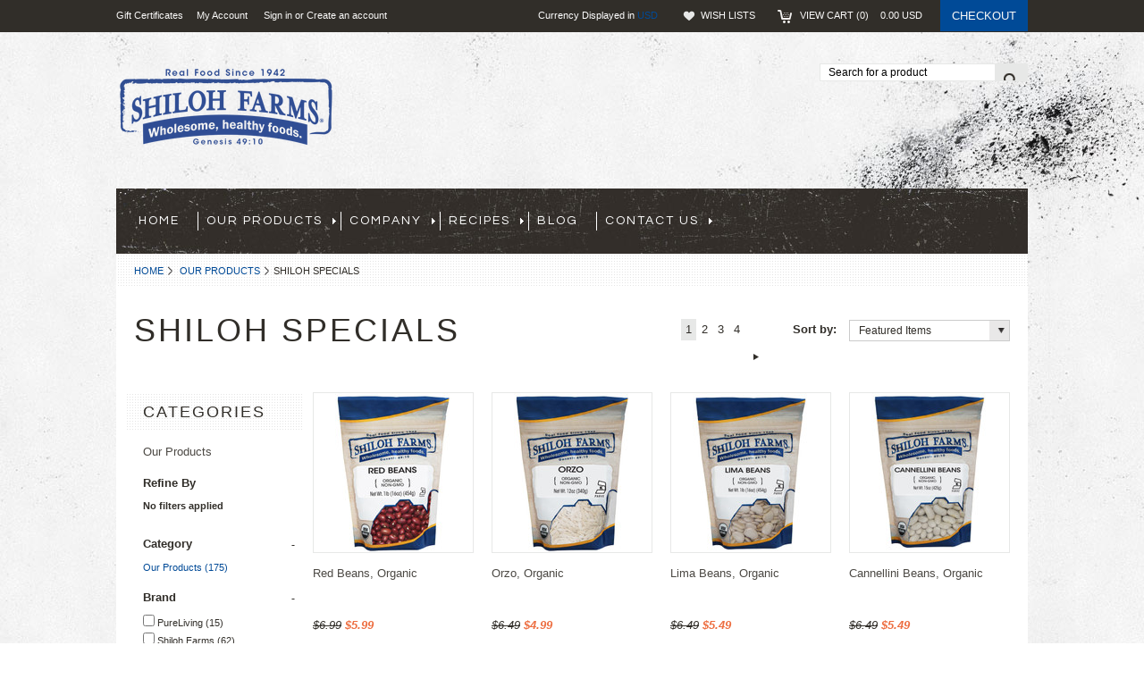

--- FILE ---
content_type: text/html; charset=UTF-8
request_url: https://shilohfarms.com/shiloh-specials/
body_size: 14652
content:
<head>
    
    

    <title>Shiloh Farms Specials</title>

    <meta http-equiv="Content-Type" content="text/html; charset=UTF-8" />
    <meta name="description" content="Exclusive sales, specials, &amp; promos at ShilohFarms.com!" />
    <meta name="keywords" content="sale, promotion, discount, deal, promo, Shiloh Farms, PureLiving, Simpur" />
    
    <link rel='canonical' href='https://www.shilohfarms.com/shiloh-specials/' />
    
    <meta http-equiv="Content-Script-Type" content="text/javascript" />
    <meta http-equiv="Content-Style-Type" content="text/css" />
    
    <link href="//fonts.googleapis.com/css?family=Questrial" rel="stylesheet" type="text/css">


    <link rel="shortcut icon" href="https://cdn1.bigcommerce.com/server1200/ac7d2/product_images/SF-Favicon.jpg" />

    <!-- begin: js page tag -->
    <script language="javascript" type="text/javascript">//<![CDATA[
        (function(){
            // this happens before external dependencies (and dom ready) to reduce page flicker
            var node, i;
            for (i = window.document.childNodes.length; i--;) {
                node = window.document.childNodes[i];
                if (node.nodeName == 'HTML') {
                    node.className += ' javascript';
                }
            }
        })();
    //]]></script>
    <!-- end: js page tag -->
    <link href="https://cdn10.bigcommerce.com/r-b2c1c07c638b525c6af9e5f1f6290c90383dc14e/themes/Outdoor/Styles/uniform.default.css" media="all" type="text/css" rel="stylesheet" />
    <link href="https://cdn9.bigcommerce.com/r-50b4fa8997ce43839fb9457331bc39687cd8345a/themes/__master/Styles/styles.css" type="text/css" rel="stylesheet" /><link href="https://cdn9.bigcommerce.com/r-b2c1c07c638b525c6af9e5f1f6290c90383dc14e/themes/Outdoor/Styles/styles.css" media="all" type="text/css" rel="stylesheet" />
<link href="https://cdn9.bigcommerce.com/r-b2c1c07c638b525c6af9e5f1f6290c90383dc14e/themes/Outdoor/Styles/iselector.css" media="all" type="text/css" rel="stylesheet" />
<link href="https://cdn9.bigcommerce.com/r-b2c1c07c638b525c6af9e5f1f6290c90383dc14e/themes/Outdoor/Styles/flexslider.css" media="all" type="text/css" rel="stylesheet" />
<link href="https://cdn9.bigcommerce.com/r-b2c1c07c638b525c6af9e5f1f6290c90383dc14e/themes/Outdoor/Styles/slide-show.css" media="all" type="text/css" rel="stylesheet" />
<link href="https://cdn9.bigcommerce.com/r-b2c1c07c638b525c6af9e5f1f6290c90383dc14e/themes/Outdoor/Styles/styles-slide-show.css" media="all" type="text/css" rel="stylesheet" />
<link href="https://cdn9.bigcommerce.com/r-b2c1c07c638b525c6af9e5f1f6290c90383dc14e/themes/Outdoor/Styles/social.css" media="all" type="text/css" rel="stylesheet" />
<link href="https://cdn9.bigcommerce.com/r-b2c1c07c638b525c6af9e5f1f6290c90383dc14e/themes/Outdoor/Styles/white.css" media="all" type="text/css" rel="stylesheet" />
<link href="https://cdn1.bigcommerce.com/server1200/ac7d2/templates/__custom/Styles/theme.css?t=1746823433" media="all" type="text/css" rel="stylesheet" />
<link href="https://cdn9.bigcommerce.com/r-50b4fa8997ce43839fb9457331bc39687cd8345a/themes/__master/Styles/product.attributes.css" type="text/css" rel="stylesheet" /><link href="https://cdn9.bigcommerce.com/r-c6631c7eac15d7ea8e7d8dc49d7fd1fca548098c/javascript/jquery/themes/cupertino/ui.all.css" type="text/css" rel="stylesheet" /><link href="https://cdn9.bigcommerce.com/r-b2c1c07c638b525c6af9e5f1f6290c90383dc14e/themes/Outdoor/Styles/product.quickview.css" type="text/css" rel="stylesheet" /><link type="text/css" rel="stylesheet" href="https://cdn9.bigcommerce.com/r-c6631c7eac15d7ea8e7d8dc49d7fd1fca548098c/javascript/jquery/plugins/imodal/imodal.css" />

    <!-- Tell the browsers about our RSS feeds -->
    <link rel="alternate" type="application/rss+xml" title="Latest News (RSS 2.0)" href="https://www.shilohfarms.com/rss.php?action=newblogs&amp;type=rss" />
<link rel="alternate" type="application/atom+xml" title="Latest News (Atom 0.3)" href="https://www.shilohfarms.com/rss.php?action=newblogs&amp;type=atom" />
<link rel="alternate" type="application/rss+xml" title="Popular Products (RSS 2.0)" href="https://www.shilohfarms.com/rss.php?action=popularproducts&amp;type=rss" />
<link rel="alternate" type="application/atom+xml" title="Popular Products (Atom 0.3)" href="https://www.shilohfarms.com/rss.php?action=popularproducts&amp;type=atom" />


    <!-- Include visitor tracking code (if any) -->
    <!-- Start Tracking Code for analytics_facebook -->

<script>
!function(f,b,e,v,n,t,s){if(f.fbq)return;n=f.fbq=function(){n.callMethod?n.callMethod.apply(n,arguments):n.queue.push(arguments)};if(!f._fbq)f._fbq=n;n.push=n;n.loaded=!0;n.version='2.0';n.queue=[];t=b.createElement(e);t.async=!0;t.src=v;s=b.getElementsByTagName(e)[0];s.parentNode.insertBefore(t,s)}(window,document,'script','https://connect.facebook.net/en_US/fbevents.js');

fbq('set', 'autoConfig', 'false', '1690293221220286');
fbq('dataProcessingOptions', ['LDU'], 0, 0);
fbq('init', '1690293221220286', {"external_id":"f3e73362-da95-48db-bb0a-572ae2c2d076"});
fbq('set', 'agent', 'bigcommerce', '1690293221220286');

function trackEvents() {
    var pathName = window.location.pathname;

    fbq('track', 'PageView', {}, {"eventID":"store-1-prd-us-central1-196782439035"});

    // Search events start -- only fire if the shopper lands on the /search.php page
    if (pathName.indexOf('/search.php') === 0 && getUrlParameter('search_query')) {
        fbq('track', 'Search', {
            content_type: 'product_group',
            content_ids: [],
            search_string: getUrlParameter('search_query')
        });
    }
    // Search events end

    // Wishlist events start -- only fire if the shopper attempts to add an item to their wishlist
    if (pathName.indexOf('/wishlist.php') === 0 && getUrlParameter('added_product_id')) {
        fbq('track', 'AddToWishlist', {
            content_type: 'product_group',
            content_ids: []
        });
    }
    // Wishlist events end

    // Lead events start -- only fire if the shopper subscribes to newsletter
    if (pathName.indexOf('/subscribe.php') === 0 && getUrlParameter('result') === 'success') {
        fbq('track', 'Lead', {});
    }
    // Lead events end

    // Registration events start -- only fire if the shopper registers an account
    if (pathName.indexOf('/login.php') === 0 && getUrlParameter('action') === 'account_created') {
        fbq('track', 'CompleteRegistration', {}, "");
    }
    // Registration events end

    

    function getUrlParameter(name) {
        var cleanName = name.replace(/[\[]/, '\[').replace(/[\]]/, '\]');
        var regex = new RegExp('[\?&]' + cleanName + '=([^&#]*)');
        var results = regex.exec(window.location.search);
        return results === null ? '' : decodeURIComponent(results[1].replace(/\+/g, ' '));
    }
}

if (window.addEventListener) {
    window.addEventListener("load", trackEvents, false)
}
</script>
<noscript><img height="1" width="1" style="display:none" alt="null" src="https://www.facebook.com/tr?id=1690293221220286&ev=PageView&noscript=1&a=plbigcommerce1.2&eid=store-1-prd-us-central1-196782439035"/></noscript>

<!-- End Tracking Code for analytics_facebook -->

<!-- Start Tracking Code for analytics_googleanalytics -->

<script>
  (function(i,s,o,g,r,a,m){i['GoogleAnalyticsObject']=r;i[r]=i[r]||function(){
  (i[r].q=i[r].q||[]).push(arguments)},i[r].l=1*new Date();a=s.createElement(o),
  m=s.getElementsByTagName(o)[0];a.async=1;a.src=g;m.parentNode.insertBefore(a,m)
  })(window,document,'script','https://www.google-analytics.com/analytics.js','ga');

  ga('create', 'UA-19530347-1', 'auto');
  ga('send', 'pageview');

</script>


<!-- End Tracking Code for analytics_googleanalytics -->



    

    

    <script type="text/javascript" src="https://ajax.googleapis.com/ajax/libs/jquery/1.7.2/jquery.min.js"></script>
    <script type="text/javascript" src="https://cdn10.bigcommerce.com/r-c6631c7eac15d7ea8e7d8dc49d7fd1fca548098c/javascript/menudrop.js?"></script>
    <script type="text/javascript" src="https://cdn10.bigcommerce.com/r-b2c1c07c638b525c6af9e5f1f6290c90383dc14e/themes/Outdoor/js/common.js?"></script>
    <script type="text/javascript" src="https://cdn10.bigcommerce.com/r-c6631c7eac15d7ea8e7d8dc49d7fd1fca548098c/javascript/iselector.js?"></script>
    <script type="text/javascript" src="https://cdn10.bigcommerce.com/r-c6631c7eac15d7ea8e7d8dc49d7fd1fca548098c/javascript/jquery/plugins/jquery.flexslider.js"></script>
    <script src="https://cdn10.bigcommerce.com/r-c6631c7eac15d7ea8e7d8dc49d7fd1fca548098c/javascript/viewport.js??"></script>

    <!-- Template bespoke js -->
    <script type="text/javascript" src="https://cdn10.bigcommerce.com/r-b2c1c07c638b525c6af9e5f1f6290c90383dc14e/themes/Outdoor/js/jquery.autobox.js"></script>
    <script type="text/javascript" src="https://cdn10.bigcommerce.com/r-b2c1c07c638b525c6af9e5f1f6290c90383dc14e/themes/Outdoor/js/jquery.uniform.min.js"></script>
    <script type="text/javascript" src="https://cdn10.bigcommerce.com/r-b2c1c07c638b525c6af9e5f1f6290c90383dc14e/themes/Outdoor/js/init.js"></script>

    <script type="text/javascript" src="https://cdn10.bigcommerce.com/r-b2c1c07c638b525c6af9e5f1f6290c90383dc14e/themes/Outdoor/js/imagesLoaded.js"></script>

    <script type="text/javascript">
    //<![CDATA[
    config.ShopPath = 'https://www.shilohfarms.com';
    config.AppPath = '';
    config.FastCart = 1;
    var ThumbImageWidth = 178;
    var ThumbImageHeight = 178;
    //]]>
    </script>
    
<script type="text/javascript">
fbq('track', 'ViewCategory', {"content_ids":["502","501","499","495","493","492","491","489","487","484","483","480","477","473","446","436","431","427","323","197"],"content_type":"product_group","content_category":"Shiloh Specials"});
</script>
<script type="text/javascript">
ShowImageZoomer = false;
$(document).ready(function() {
	$(".QuickView").quickview({
		buttonText: "Snapshot",
		buttonColor: "#f7f7f7",
		gradientColor: "#dcdbdb",
		textColor: "#000000"
	});
});
</script>
<script type="text/javascript" src="https://cdn9.bigcommerce.com/r-c6631c7eac15d7ea8e7d8dc49d7fd1fca548098c/javascript/jquery/plugins/jqueryui/1.8.18/jquery-ui.min.js"></script>
<script type="text/javascript" src="https://cdn9.bigcommerce.com/r-c6631c7eac15d7ea8e7d8dc49d7fd1fca548098c/javascript/jquery/plugins/validate/jquery.validate.js"></script>
<script type="text/javascript" src="https://cdn9.bigcommerce.com/r-c6631c7eac15d7ea8e7d8dc49d7fd1fca548098c/javascript/product.functions.js"></script>
<script type="text/javascript" src="https://cdn9.bigcommerce.com/r-c6631c7eac15d7ea8e7d8dc49d7fd1fca548098c/javascript/product.attributes.js"></script>
<script type="text/javascript" src="https://cdn9.bigcommerce.com/r-c6631c7eac15d7ea8e7d8dc49d7fd1fca548098c/javascript/quickview.js"></script>
<script type="text/javascript" src="https://cdn9.bigcommerce.com/r-c6631c7eac15d7ea8e7d8dc49d7fd1fca548098c/javascript/quickview.initialise.js"></script><script type="text/javascript">
(function () {
    var xmlHttp = new XMLHttpRequest();

    xmlHttp.open('POST', 'https://bes.gcp.data.bigcommerce.com/nobot');
    xmlHttp.setRequestHeader('Content-Type', 'application/json');
    xmlHttp.send('{"store_id":"56651","timezone_offset":"-4","timestamp":"2025-12-18T15:29:03.43276200Z","visit_id":"2e7b0df5-5597-429a-b003-72b37b454beb","channel_id":1}');
})();
</script>
<script type="text/javascript" src="https://cdn9.bigcommerce.com/r-c6631c7eac15d7ea8e7d8dc49d7fd1fca548098c/javascript/jquery/plugins/jquery.form.js"></script>
<script type="text/javascript" src="https://cdn9.bigcommerce.com/r-c6631c7eac15d7ea8e7d8dc49d7fd1fca548098c/javascript/jquery/plugins/imodal/imodal.js"></script>
<script type="text/javascript" src="https://checkout-sdk.bigcommerce.com/v1/loader.js" defer></script>
<script type="text/javascript">
var BCData = {};
</script>

    <script type="text/javascript" src="https://cdn9.bigcommerce.com/r-c6631c7eac15d7ea8e7d8dc49d7fd1fca548098c/javascript/quicksearch.js"></script>
    
    <script type="text/javascript">
    var $mcGoal = {'settings':{'uuid':'ce0cc0afc8faf7ef07d0c622f','dc':'us1'}};
    (function() {
         var sp = document.createElement('script'); sp.type = 'text/javascript'; sp.async = true; sp.defer = true;
        sp.src = ('https:' == document.location.protocol ? 'https://s3.amazonaws.com/downloads.mailchimp.com' : 'http://downloads.mailchimp.com') + '/js/goal.min.js';
        var s = document.getElementsByTagName('script')[0]; s.parentNode.insertBefore(sp, s);
    })(); 
</script>
    <script src="https://chimpstatic.com/mcjs-connected/js/users/ce0cc0afc8faf7ef07d0c622f/500ccebb69966a3e3e8462cf0.js"></script>
</head>

    <body class="category-with-facets">
        <div id="Container">
        		<div id="AjaxLoading"><img src="https://cdn10.bigcommerce.com/r-b2c1c07c638b525c6af9e5f1f6290c90383dc14e/themes/Outdoor/images/ajax-loader.gif" alt="" />&nbsp; Loading... Please wait...</div>
		

			

		
		
	<div id="TopMenu">
		<div class="Inner">
			<ul>
				<!--li><div class="phoneIcon">800-362-6832</div></li-->
				<li style="display:none" class="HeaderLiveChat">
					
				</li>
				<li><a href="https://www.shilohfarms.com/giftcertificates.php">Gift Certificates</a></li>
				<li style="display:" class="First"><a href="https://www.shilohfarms.com/account.php">My Account</a>&nbsp;</li>
				<li style="display:">
					<div class="accLink">
						<a href='https://www.shilohfarms.com/login.php' onclick=''>Sign in</a> or <a href='https://www.shilohfarms.com/login.php?action=create_account' onclick=''>Create an account</a>
					</div>
				</li>
			</ul>
			<div class="FloatRight">
				<div class="currency-converter">
					<p>Currency Displayed in <span class="selCurr"></span></p>	
					<div class="Block Moveable Panel" id="SideCurrencySelector" style="display:none;"></div>
				</div><!-- currency-converter -->				
				<div style="display:" class="wishLink"><a href="https://www.shilohfarms.com/wishlist.php">Wish Lists</a></div>
				<div style="display:" class="CartLink"><a href="https://www.shilohfarms.com/cart.php">View Cart (<span class="item">0</span>) <span class="total">0.00</span>  <span class="curr">&nbsp;&nbsp;&nbsp;</span></a></div>
				<a href="https://www.shilohfarms.com/checkout.php" class="checkout" style="display:">Checkout</a>
				
				<div class="clear"></div>
			</div>
		</div><!-- Inner -->
	</div><!-- TopMenu -->	
	
		<div id="Outer">
			<div id="Header">
			<div id="Logo">
				<a href="https://www.shilohfarms.com/"><img src="/product_images/sf_logo_2_inch_w_verse_1422637431__75231.png" border="0" id="LogoImage" alt="Shiloh Farms Online Marketplace" /></a>

			</div>
			<div id="SearchForm">
	<form action="https://www.shilohfarms.com/search.php" method="get" onsubmit="return check_small_search_form()">
		<label for="search_query">Search</label>
		<input type="text" name="search_query" id="search_query" class="Textbox autobox" value="Search for a product" />
		<button class="btn" type="submit"><span>Search</span></button>
	</form>
	
</div>			
			
	
			

<script type="text/javascript">
	var QuickSearchAlignment = 'right';
	var QuickSearchWidth = '300px';
	lang.EmptySmallSearch = "You forgot to enter some search keywords.";
</script>

			
			

			
			<div class="clear"></div>
				
			<div id="HeaderLower">
					<div class="Block" >
						<div class="Block Panel BlockContent" id="Menu">
							<ul>
								<li class=""><a href="https://www.shilohfarms.com/"><span>Home</span></a></li>
								
							</ul>
						</div>
					</div>
									<div class="CategoryList" id="SideCategoryList">
					<h2>Categories</h2>
					<div class="SideCategoryListClassic BlockContent">
						<ul class="category-list">	<li class=""><a href="https://www.shilohfarms.com/our-products/"><span>Our Products</span></a>
	<ul>	<li class=""><a href="/new-coming-soon/"><span>New &amp; Coming Soon!</span></a>
	
	</li>	<li class=""><a href="/shiloh-specials/"><span>Shiloh Specials</span></a>
	
	</li>	<li class=""><a href="/wholesome-favorites/"><span>Wholesome Favorites</span></a>
	
	</li>	<li class=""><a href="/shop-by-brand/"><span>Shop by Brand</span></a>
	<ul>	<li class="LastChild"><a href="/pureliving/"><span>PureLiving</span></a>
	
	</li></ul>
	</li>	<li class=""><a href="/shop-by-category/"><span>Shop by Category</span></a>
	<ul>	<li class=""><a href="/certified-organic-1/"><span>Certified Organic</span></a>
	
	</li>	<li class=""><a href="/certified-gluten-free-1/"><span>Certified Gluten Free</span></a>
	
	</li>	<li class=""><a href="/kosher/"><span>Certified Kosher</span></a>
	
	</li>	<li class=""><a href="/whole-grain/"><span>Certified Whole Grain</span></a>
	
	</li>	<li class=""><a href="/domestic/"><span>Domestic</span></a>
	
	</li>	<li class=""><a href="/heirloom/"><span>Heirloom</span></a>
	
	</li>	<li class=""><a href="/naturally-gluten-free/"><span>Naturally Gluten Free </span></a>
	
	</li>	<li class=""><a href="/categories/Sprouted/"><span>Sprouted</span></a>
	
	</li></ul>
	</li>	<li class=""><a href="/categories/Baking-Ingredients/"><span>Baking </span></a>
	
	</li>	<li class=""><a href="/breads-spreads/"><span>Breads &amp; Spreads</span></a>
	
	</li>	<li class=""><a href="/bulk/"><span>Bulk Sizes</span></a>
	
	</li>	<li class=""><a href="/categories/Cereals/"><span>Cereals &amp; Sides</span></a>
	
	</li>	<li class=""><a href="/chocolate/"><span>Chocolate</span></a>
	
	</li>	<li class=""><a href="/supplements/"><span>Fiber &amp; Supplements</span></a>
	
	</li>	<li class=""><a href="/flours/"><span>Flours &amp; Meals</span></a>
	
	</li>	<li class=""><a href="/categories/Fruits/"><span>Fruits &amp; Nuts</span></a>
	
	</li>	<li class=""><a href="/categories/Grains/"><span>Grains &amp; Seeds</span></a>
	
	</li>	<li class=""><a href="/categories/Legumes/"><span>Legumes</span></a>
	
	</li>	<li class=""><a href="/snacks/"><span>Snacks</span></a>
	
	</li>	<li class=""><a href="/vegetables/"><span>Vegetables</span></a>
	
	</li></ul>
	</li></ul>
						<div class="afterSideCategoryList"></div>
					</div>
				</div>

					<div class="PagesMenu Block" id="PagesMenu">
	<h2>Pages</h2>
	<div class="Panel BlockContent" id="Menu">
		<ul>
			<li class="First"><a href="https://www.shilohfarms.com/"><span>Home</span></a></li>
			<li class="HasSubMenu ">
	<a href="https://www.shilohfarms.com/company/"><span>Company</span></a>
    <ul>
	<li><a href="https://www.shilohfarms.com/our-brands/">Our Brands</a></li><li><a href="https://www.shilohfarms.com/testimonials/">Testimonials</a></li><li><a href="https://www.shilohfarms.com/standards-policies/">Standards &amp; Policies</a></li><li><a href="https://www.shilohfarms.com/customer-feedback/">Customer Feedback</a></li>
</ul>
</li>

<li class="HasSubMenu ">
	<a href="https://www.shilohfarms.com/recipes/"><span>Recipes</span></a>
    <ul>
	
</ul>
</li>

<li class=" ">
	<a href="https://www.shilohfarms.com/blog-1/"><span>Blog</span></a>
    
</li>

<li class="HasSubMenu ">
	<a href="https://www.shilohfarms.com/contact-us/"><span>Contact Us</span></a>
    <ul>
	
</ul>
</li>


		</ul>
	</div>
</div>


							<div class="clear"></div>
				</div><!-- HeaderLower -->
		</div><!-- #Header -->
		
		
		



        <div id="Wrapper">
            				<div class="Block Moveable Panel Breadcrumb" id="CategoryBreadcrumb">
					<ul>
						<li><a href="https://www.shilohfarms.com/">Home</a></li>
						<li><a href="https://www.shilohfarms.com/our-products/">Our Products</a></li><li>Shiloh Specials</li>
					</ul>
				</div>
            
            
            <div id="CategoryHeading" class="Block Moveable Panel">
	<h1 class="title">Shiloh Specials</h1>
	<div class="BlockContent">
						<div class="Block Moveable Panel" id="CategoryPagingTop">
					
	
<div class="CategoryPagination">
	<div class="FloatLeft Prev"></div>
	<ul class="PagingList">
		<li class="ActivePage">1</li><li><a href="https://www.shilohfarms.com/shiloh-specials/?sort=featured&page=2">2</a></li><li><a href="https://www.shilohfarms.com/shiloh-specials/?sort=featured&page=3">3</a></li><li><a href="https://www.shilohfarms.com/shiloh-specials/?sort=featured&page=4">4</a></li>
	</ul>
	<div class="FloatLeft Next"><a href="https://www.shilohfarms.com/shiloh-specials/?sort=featured&page=2">Next &raquo;</a></div>
</div>	
				</div>
		
		
		
		<div class=" SortBox">
	<form action="https://www.shilohfarms.com/shiloh-specials/" method="get">
		
		Sort by:
		<select name="sort" id="sort" onchange="this.form.submit()">
			<option selected="selected" value="featured">Featured Items</option>
			<option  value="newest">Newest Items</option>
			<option  value="bestselling">Bestselling</option>
			<option  value="alphaasc">Alphabetical: A to Z</option>
			<option  value="alphadesc">Alphabetical: Z to A</option>
			<option  value="avgcustomerreview">Avg. Customer Review</option>
			<option  value="priceasc">Price: Low to High</option>
			<option  value="pricedesc">Price: High to Low</option>
		</select>
	</form>
</div>


					
	</div>
	<div class="clear"></div>	
</div><!-- CategoryHeading -->					

<!-- Category Description -->
	<div class="CategoryDescription">
        
        
        
     </div>
<!-- End Category Description -->

            <div class="Left js-faceted-search-column" id="LayoutColumn1">
                				<div class="CategoryList" id="SideCategoryList">
					<h2>Categories</h2>
					<div class="SideCategoryListClassic BlockContent">
						<ul class="category-list">	<li class=""><a href="https://www.shilohfarms.com/our-products/"><span>Our Products</span></a>
	<ul>	<li class=""><a href="/new-coming-soon/"><span>New &amp; Coming Soon!</span></a>
	
	</li>	<li class=""><a href="/shiloh-specials/"><span>Shiloh Specials</span></a>
	
	</li>	<li class=""><a href="/wholesome-favorites/"><span>Wholesome Favorites</span></a>
	
	</li>	<li class=""><a href="/shop-by-brand/"><span>Shop by Brand</span></a>
	<ul>	<li class="LastChild"><a href="/pureliving/"><span>PureLiving</span></a>
	
	</li></ul>
	</li>	<li class=""><a href="/shop-by-category/"><span>Shop by Category</span></a>
	<ul>	<li class=""><a href="/certified-organic-1/"><span>Certified Organic</span></a>
	
	</li>	<li class=""><a href="/certified-gluten-free-1/"><span>Certified Gluten Free</span></a>
	
	</li>	<li class=""><a href="/kosher/"><span>Certified Kosher</span></a>
	
	</li>	<li class=""><a href="/whole-grain/"><span>Certified Whole Grain</span></a>
	
	</li>	<li class=""><a href="/domestic/"><span>Domestic</span></a>
	
	</li>	<li class=""><a href="/heirloom/"><span>Heirloom</span></a>
	
	</li>	<li class=""><a href="/naturally-gluten-free/"><span>Naturally Gluten Free </span></a>
	
	</li>	<li class=""><a href="/categories/Sprouted/"><span>Sprouted</span></a>
	
	</li></ul>
	</li>	<li class=""><a href="/categories/Baking-Ingredients/"><span>Baking </span></a>
	
	</li>	<li class=""><a href="/breads-spreads/"><span>Breads &amp; Spreads</span></a>
	
	</li>	<li class=""><a href="/bulk/"><span>Bulk Sizes</span></a>
	
	</li>	<li class=""><a href="/categories/Cereals/"><span>Cereals &amp; Sides</span></a>
	
	</li>	<li class=""><a href="/chocolate/"><span>Chocolate</span></a>
	
	</li>	<li class=""><a href="/supplements/"><span>Fiber &amp; Supplements</span></a>
	
	</li>	<li class=""><a href="/flours/"><span>Flours &amp; Meals</span></a>
	
	</li>	<li class=""><a href="/categories/Fruits/"><span>Fruits &amp; Nuts</span></a>
	
	</li>	<li class=""><a href="/categories/Grains/"><span>Grains &amp; Seeds</span></a>
	
	</li>	<li class=""><a href="/categories/Legumes/"><span>Legumes</span></a>
	
	</li>	<li class=""><a href="/snacks/"><span>Snacks</span></a>
	
	</li>	<li class=""><a href="/vegetables/"><span>Vegetables</span></a>
	
	</li></ul>
	</li></ul>
						<div class="afterSideCategoryList"></div>
					</div>
				</div>

                <link href="https://cdn10.bigcommerce.com/r-b2c1c07c638b525c6af9e5f1f6290c90383dc14e/themes/Outdoor/Styles/faceted-search.css" rel="stylesheet" type="text/css" media="all" />

<div class="js-faceted-showing-container"></div>

<div class="js-faceted-search-container"></div>

<script id="js-template-facet-showing" type="text/x-handlebars-template">
    <div class="facet-container">
    <div class="facet-header">
        <h6 class="facet-header-title">Refine by</h6>
    </div>
    <div class="facet-body">
        <ul class="facet-labels-list">
            {{#each facets}}
                <li class="facet-label">
                    <a data-id="{{ id }}" href="#" class="js-facet-label">{{ attributes.title }}</a>
                </li>
            {{else}}
                <li>No filters applied</li>
            {{/each}}
        </ul>
        {{#if facets}}
            <a class="js-facet-clear-all" href="#">Clear all</a>
        {{/if}}
    </div>
</div>

</script>

<script id="js-template-facet-category" type="text/x-handlebars-template">
    <div class="facet-container facet-container-category {{ facetState }} {{ facetLevels }}">
    <div class="facet-header js-facet-accordion-action">
        <h6 class="facet-header-title">{{ title }}</h6>
        {{#if showClearButton}}
            <a herf="#" class="js-facet-clear">Clear</a>
        {{/if}}
    </div>
    <div class="facet-body">
        <ul class="facet-options-list">
            {{#options}}
                <li class="facet-option js-facet-option {{ attributes.level }} {{#if attributes.selected }} selected {{/if}}">
                    <a data-id="{{ attributes.id }}"
                       href="#"
                       class="facet-category-option js-facet-category-option {{#if attributes.has_sub_categories }} facet-category-option-has-children {{/if}}" >
                        {{ attributes.title }}

                        {{#if ../showCount}}
                            {{#if attributes.count}}
                                <span class="facet-option-product-count">
                                    ({{ attributes.count }})
                                </span>
                            {{/if}}
                        {{/if}}
                    </a>
                </li>
            {{/options}}
        </ul>
        {{#if showMoreButton}}
            <div class="js-facet-more-options">
                <button type="button" class="btn btn-facet-more-options {{ showMoreState }}"></button>
            </div>
        {{/if}}
    </div>
</div>

</script>

<script id="js-template-facet-multi" type="text/x-handlebars-template">
    <div class="facet-container facet-container-multi {{ facetState }}">
    <div class="facet-header js-facet-accordion-action">
        <h6 class="facet-header-title">{{ title }}</h6>
        {{#if showClearButton}}
            <a herf="#" class="js-facet-clear">Clear</a>
        {{/if}}
    </div>
    <div class="facet-body">
        <ul class="facet-options-list">
            {{#options}}
                <li class="facet-option js-facet-option {{#if attributes.selected }} selected {{/if}}" >
                    <label for="{{ attributes.id }}">
                        <input
                            class="js-facet-option-checkbox"
                            type="checkbox"
                            name="{{ attributes.id }}"
                            id="{{ attributes.id }}"
                            {{#if attributes.selected }} checked="checked" {{/if}}
                        />
                        {{ attributes.title }}
                        {{#if ../showCount}}
                            <span class="facet-option-product-count">
                                ({{ attributes.count }})
                            </span>
                        {{/if}}
                    </label>
                </li>
            {{/options}}
        </ul>
        {{#if showMoreButton}}
            <div class="js-facet-more-options">
                <button type="button" class="btn btn-facet-more-options {{ showMoreState }}"></button>
            </div>
        {{/if}}
    </div>
</div>

</script>

<script id="js-template-facet-range" type="text/x-handlebars-template">
    <div class="facet-container facet-container-range js-accordion-container {{ facetState }}">
    <div class="facet-header js-facet-accordion-action">
        <h6 class="facet-header-title">{{ title }}</h6>
    </div>
    <div class="facet-body">
        <form action="" id="facet-range-form" class="facet-form js-facet-range-from {{#if currentViewRange }} current {{/if}}">
            <fieldset>
                <input
                    placeholder="Min."
                    min="0"
                    class="js-facet-range-input-from"
                    required
                    type="number"
                    {{#if currentViewRange }} value="{{ currentViewRange.attributes.from }}" {{/if}}
                />
                -
                <input
                    placeholder="Max."
                    min="0"
                    class="js-facet-range-input-to"
                    required
                    type="number"
                    {{#if currentViewRange }} value="{{ currentViewRange.attributes.to }}" {{/if}}
                />
                <button class="btn js-btn-facet-range-update" type="submit">Update</button>
                <a href="#" class="btn js-btn-facet-range-clear">Clear</a>
            </fieldset>
        </form>
        <ul class="facet-options-list">
            {{#options}}
                <li class="facet-option js-facet-option {{#if attributes.selected }} selected {{/if}}" >
                    <a data-id="{{ attributes.id }}" href="#" class="js-facet-range-option">
                        {{ attributes.title }}
                        {{#if ../showCount}}
                            <span class="facet-option-product-count">({{ attributes.count }})</span>
                        {{/if}}
                    </a>
                </li>
            {{/options}}
        </ul>
    </div>
</div>

</script>

<script id="js-template-facet-rating" type="text/x-handlebars-template">
    <div class="facet-container facet-container-rating js-accordion-container {{ facetState }}">
    <div class="facet-header js-facet-accordion-action">
        <h6 class="facet-header-title">{{ title }}</h6>
        {{#if showClearButton}}
            <a herf="#" class="js-facet-clear">Clear</a>
        {{/if}}
    </div>
    <div class="facet-body">
        <ul class="facet-options-list">
            {{#options}}
                <li class="facet-option js-facet-option {{#if attributes.selected }} selected {{/if}}" >
                    <label for="{{ attributes.id }}">
                        <input
                            class="js-facet-option-checkbox"
                            type="checkbox"
                            name="{{ attributes.id }}"
                            id="{{ attributes.id }}"
                            value="{{ attributes.value }}"
                            {{#if attributes.selected }} checked="checked" {{/if}}
                        />
                        <img
                            class="facet-option-rating-stars"
                            src="https://cdn10.bigcommerce.com/r-b2c1c07c638b525c6af9e5f1f6290c90383dc14e/themes/Outdoor/images/IcoRating{{ attributes.value }}.png"
                            alt="{{ attributes.title }}"
                        />
                        &amp; up
                        {{#if ../showCount}}
                            <span class="facet-option-product-count">
                                ({{ attributes.count }})
                            </span>
                        {{/if}}
                    </label>
                </li>
            {{/options}}
        </ul>
    </div>
</div>

</script>

<script id="js-template-facet-single" type="text/x-handlebars-template">
    <div class="facet-container facet-container-single {{ facetState }}">
    <div class="facet-header js-facet-accordion-action">
        <h6 class="facet-header-title">{{ title }}</h6>
        {{#if showClearButton}}
            <a herf="#" class="js-facet-clear">Clear</a>
        {{/if}}
    </div>
    <div class="facet-body">
        <ul class="facet-options-list">
            {{#options}}
                <li class="facet-option js-facet-option {{#if attributes.selected }} selected {{/if}}" >
                    <a data-id="{{ id }}" href="#" class="js-facet-single-option">
                        {{ attributes.title }}
                        {{#if ../showCount}}
                            <span class="facet-option-product-count">({{ attributes.count }})</span>
                        {{/if}}
                    </a>
                </li>
            {{/options}}
        </ul>
    </div>
    {{#if showMoreButton}}
        <div class="js-facet-more-options">
            <button type="button" class="btn btn-facet-more-options {{ showMoreState }}"></button>
        </div>
    {{/if}}
</div>

</script>

<script id="js-template-product-list" type="text/x-handlebars-template">
    <ul class="ProductList List">
    {{#variants}}
        <li class="ListView QuickView" data-product="{{ product.id }}">
            <div class="ProductImage">
                <a href="{{ product.url }}">
                    <img src="{{ product.default_image.thumbnail_url }}" alt="{{ product.name }}" />
                </a>
            </div>
            <div class="ProductDetails">
                <div class="ProductRightCol">
                    {{#if product.rating}}
                        <div class="ProductPriceRating">
                            <span class="Rating Rating{{ product.rating }}">
                                <img src="https://cdn10.bigcommerce.com/r-b2c1c07c638b525c6af9e5f1f6290c90383dc14e/themes/Outdoor/images/IcoRating{{ product.rating }}.png" alt="" style="" />
                            </span>
                        </div>
                    {{/if}}
                </div>
                <p class="p-name"><a href="{{ product.url }}">{{ product.name }}</a></p>
                <em class="p-price">
                    {{{ formatProductCatalogPrice . }}}
                </em>
                <p class="ProductDescription">{{{  product.description }}}</p>
                {{#if product.add_text }}
                    <div class="ProductActionAdd">
                        <a href="{{ product.add_url }}" class="btn icon-{{ product.add_text }}" title="{{ product.add_text }}">{{ product.add_text }}</a>
                    </div>
                {{/if}}
                {{#ifStoreConfig 'EnableProductComparisons'}}
                    <div class="ProductCompareButton">
                        <input type="checkbox" class="CheckBox" name="compare_product_ids" id="compare_{{ product.id }}" value="{{ product.id }}" onclick="product_comparison_box_changed(this.checked)" />
                        <label for="compare_{{ product.id }}">{{ getLang 'compare' }}</label>
                    </div>
                {{/ifStoreConfig}}
            </div>
        </li>
    {{/variants}}
</ul>

</script>

<script id="js-template-product-grid" type="text/x-handlebars-template">
    <ul class="ProductList">
    {{#variants}}
        <li>
            <div class="ProductImage QuickView" data-product="{{ product.id }}">
                <a href="{{ product.url }}">
                    <img src="{{ product.default_image.thumbnail_url }}" alt="{{ product.name }}" />
                </a>
            </div>
            <div class="ProductDetails">
                <a href="{{ product.url }}" class="pname">{{ product.name }}</a>
            </div>
            <em class="p-price">
                {{{ formatProductCatalogPrice . ../storeConfig.taxDefaultTaxDisplayCatalog }}}
            </em>
            {{#ifStoreConfig 'ShowProductRating'}}
                <div class="ProductPriceRating">
                    <span class="Rating Rating{{ product.rating }}">
                        <img src="https://cdn10.bigcommerce.com/r-b2c1c07c638b525c6af9e5f1f6290c90383dc14e/themes/Outdoor/images/IcoRating{{ product.rating }}.png" alt="" style="" />
                    </span>
                </div>
            {{/ifStoreConfig}}
            {{#ifStoreConfig 'EnableProductComparisons'}}
                <div class="ProductCompareButton">
                    <input type="checkbox" class="CheckBox" name="compare_product_ids" id="compare_{{ product.id }}" value="{{ product.id }}" onclick="product_comparison_box_changed(this.checked)" />
                    <label for="compare_{{ product.id }}">{{ getLang 'compare' }}</label>
                </div>
            {{/ifStoreConfig}}
            {{#if product.add_text}}
                <div class="ProductActionAdd">
                    <a href="{{ product.add_url }}" class="btn icon-{{ product.add_text }}" title="{{ product.add_text }}">{{ product.add_text }}</a>
                </div>
            {{/if}}
        </li>
    {{/variants}}
</ul>

</script>

<script id="js-template-pagination" type="text/x-handlebars-template">
    <div class="js-pagination {{ paginationClass }}">
    {{#paginate pagination type="previous"}}
        {{^if disabled}}<div class="FloatLeft Prev"><a href="#" class="nav-prev js-paginate" data-page="{{n}}">&laquo; Previous</a></div>{{/if}}
    {{/paginate}}
    <ul class="js-paging-list {{ pagingListClass }}">
        {{#paginate pagination type="middle" limit="7"}}
        {{#if active}}
        <li class="ActivePage">{{n}}</li>
        {{else}}
        <li><a href="#" class="js-paginate" data-page="{{n}}">{{n}}</a></li>
        {{/if}}
        {{/paginate}}
    </ul>
    {{#paginate pagination type="next"}}
        {{^if disabled}}<div class="FloatLeft Next"><a href="#" class="nav-next js-paginate" data-page="{{n}}">Next &raquo;</a></div>{{/if}}
    {{/paginate}}
</div>

</script>

<script id="js-template-facet-list-page" type="text/x-handlebars-template">
    <div class="facet-container facet-container-view-all">
    <h1 class="facet-quickfind-heading">{{ title }}</h1>
    <form class="facet-quickfind-form">
        <fieldset>
            <input type="text" class="facet-value-list-quickfind" placeholder="Find...">
        </fieldset>
    </form>

    <div class="facet-body">
        <ul class="facet-options-list facet-options-columns">
            {{#options}}
            <li class="facet-option js-facet-option {{#if attributes.selected }} selected {{/if}}" >
                <a class="facet-option-link" data-facet-id="{{ attributes.id }}">
                    {{ attributes.title }}
                    <span class="facet-option-product-count">
                        ({{ attributes.count }})
                    </span>
                </a>
            </li>
            {{/options}}
        </ul>
    </div>
</div>


</script>

<script>
    var lang = lang || {};
    lang.compare = 'Compare';
    lang.ProductChooseOptionLink = 'Choose Options';
    lang.ProductPreOrderCartLink = 'Pre-Order Now';
    lang.ProductAddToCartLink = 'Add To Cart';
    lang.CatalogPriceIncTaxLabel = ' (inc :label)';
    lang.CatalogPriceExTaxLabel = ' (ex :label)';

    // assignment of a value via `return` prevents JS to break in case of empty %%GLOBAL%% variable
    var facetedSearchOptions = function(){return {"storeConfig":{"FacetListModalEnabled":true,"ProductsPerPage":20,"DisplayMode":"grid","SortOrder":"featured","ShowAddToCartLink":0,"ShowProductPrice":1,"AllowPurchasing":1,"ShowProductRating":0,"EnableProductComparisons":0,"taxDefaultTaxDisplayCatalog":0,"taxLabel":"Tax","ProductOutOfStockBehavior":"do_nothing","OutOfStockMessage":"Out of stock. Check back again soon!","ProductOptionCountsEnabled":true},"facetedSearchState":{"category":{"base":128},"page_context":"category"},"facetedSearchConfig":{"enabled":true,"groups":[{"facet":"category","type":"term","title":"Category","visible":true,"start_collapsed":false,"display":"hierarchy","filter_type":"category","facet_id":14,"sort_order":"alphabetically","is_product_option":false,"show_product_counts":true,"items_count":15},{"facet":"brand","type":"term","title":"Brand","visible":true,"start_collapsed":false,"display":"multi","filter_type":"brand","facet_id":15,"sort_order":"alphabetically","is_product_option":false,"show_product_counts":true,"items_count":10},{"facet":"Reorder Number","type":"term","title":"Reorder Number","visible":true,"start_collapsed":false,"display":"multi","filter_type":"custom_field","facet_id":17,"sort_order":"alphabetically","is_product_option":true,"show_product_counts":true,"items_count":10},{"facet":"price","type":"range","title":"Price","visible":true,"start_collapsed":false,"display":"range","filter_type":"price","facet_id":21,"show_product_counts":true},{"facet":"rating","type":"term","title":"Rating","visible":true,"start_collapsed":true,"display":"rating","filter_type":"rating","facet_id":22,"is_product_option":false,"show_product_counts":true},{"facet":"bool","type":"bool","title":"Other","visible":true,"start_collapsed":true,"display":"multi","items":[{"id":"has_free_shipping","title":"Has Free Shipping","visible":true,"facet":"has_free_shipping","facet_id":23},{"id":"is_featured","title":"Is Featured","visible":true,"facet":"is_featured","facet_id":24},{"id":"in_stock","title":"In Stock","visible":true,"facet":"in_stock","facet_id":25}],"facet_id":27,"show_product_counts":true}]}}}() || {};
    facetedSearchOptions.reloadCallback = function () {
        if (typeof($('.QuickView').quickview) === "function") {
            $('.QuickView').quickview({
                buttonText: "Snapshot",
                buttonColor: "#f7f7f7",
                gradientColor: "#dcdbdb",
                textColor: "#000000"
            });
        }

        if (typeof(setProductListHeights) === 'function') {
            setProductListHeights();
        }
    };

    (function() {
        //try and make sure require and faceted-search loads after everything on a theme page.
        var fs = document.createElement('script');
        fs.async = true;
        fs.setAttribute('data-main', 'https://cdn9.bigcommerce.com/shared/js/faceted-search-3c00177d62d73a4bc648fe8a6df7e9aa38995344.js');
        fs.src = 'https://cdn9.bigcommerce.com/shared/js/faceted-search-3c00177d62d73a4bc648fe8a6df7e9aa38995344.js';
        var s = document.getElementsByTagName('body')[0]; s.appendChild(fs);
    })();
</script>

            </div>
            <div class="Content Wide" id="LayoutColumn2">
                				<div class="Block CategoryContent Moveable Panel" id="CategoryContent">
					<script type="text/javascript">
						lang.CompareSelectMessage = 'Please choose at least 2 products to compare.';
						lang.PleaseSelectAProduct = 'Please select at least one product to add to your cart.';
						config.CompareLink = 'https://www.shilohfarms.com/compare/';
					</script>
					
					
					<form name="frmCompare" id="frmCompare" action="https://www.shilohfarms.com/compare/" method="get" onsubmit="return compareProducts(config.CompareLink)">
						
						<ul class="ProductList ">
							<li class="Odd">
	<div class="ProductImage QuickView" data-product="502">
		<a href="https://www.shilohfarms.com/red-beans-organic/"><img src="https://cdn1.bigcommerce.com/server1200/ac7d2/products/502/images/3051/SFM222_-_Shiloh_Farms_-_Red_Beans__54029.1723233366.178.178.jpg?c=2" alt="Red Beans, Organic" /></a>
	</div>
	<div class="ProductDetails">
		<strong><a href="https://www.shilohfarms.com/red-beans-organic/">Red Beans, Organic</a></strong>
		<em><strike class="RetailPriceValue">$6.99</strike> <span class="SalePrice">$5.99</span></em>
	</div>
	<div class="ProductCompareButton" style="display:none">
									<input type="checkbox" class="CheckBox" name="compare_product_ids" id="compare_502" value="502" onclick="product_comparison_box_changed(this.checked)" /> <label for="compare_502">Compare</label> <br />
								</div>
	<div class="ProductPriceRating">
		
		<span class="Rating Rating0"><img src="https://cdn10.bigcommerce.com/r-b2c1c07c638b525c6af9e5f1f6290c90383dc14e/themes/Outdoor/images/IcoRating0.png" alt=""  style="display: none" /></span>
	</div>
	
	<div class="ProductActionAdd" style="display:none;">
		<a href="https://www.shilohfarms.com/red-beans-organic/" class=""></a>
	</div>
</li>



							<li class="Even">
	<div class="ProductImage QuickView" data-product="501">
		<a href="https://www.shilohfarms.com/orzo-organic/"><img src="https://cdn1.bigcommerce.com/server1200/ac7d2/products/501/images/3046/SF_-_Orzo__32718.1721158765.178.178.jpg?c=2" alt="Orzo, Organic" /></a>
	</div>
	<div class="ProductDetails">
		<strong><a href="https://www.shilohfarms.com/orzo-organic/">Orzo, Organic</a></strong>
		<em><strike class="RetailPriceValue">$6.49</strike> <span class="SalePrice">$4.99</span></em>
	</div>
	<div class="ProductCompareButton" style="display:none">
									<input type="checkbox" class="CheckBox" name="compare_product_ids" id="compare_501" value="501" onclick="product_comparison_box_changed(this.checked)" /> <label for="compare_501">Compare</label> <br />
								</div>
	<div class="ProductPriceRating">
		
		<span class="Rating Rating0"><img src="https://cdn10.bigcommerce.com/r-b2c1c07c638b525c6af9e5f1f6290c90383dc14e/themes/Outdoor/images/IcoRating0.png" alt=""  style="display: none" /></span>
	</div>
	
	<div class="ProductActionAdd" style="display:none;">
		<a href="https://www.shilohfarms.com/orzo-organic/" class=""></a>
	</div>
</li>



							<li class="Odd">
	<div class="ProductImage QuickView" data-product="499">
		<a href="https://www.shilohfarms.com/lima-beans-organic/"><img src="https://cdn1.bigcommerce.com/server1200/ac7d2/products/499/images/3033/SFM215_-_Lima_Beans_-_608190_-_1000x1000__10183.1700169186.178.178.jpg?c=2" alt="Lima Beans, Organic" /></a>
	</div>
	<div class="ProductDetails">
		<strong><a href="https://www.shilohfarms.com/lima-beans-organic/">Lima Beans, Organic</a></strong>
		<em><strike class="RetailPriceValue">$6.49</strike> <span class="SalePrice">$5.49</span></em>
	</div>
	<div class="ProductCompareButton" style="display:none">
									<input type="checkbox" class="CheckBox" name="compare_product_ids" id="compare_499" value="499" onclick="product_comparison_box_changed(this.checked)" /> <label for="compare_499">Compare</label> <br />
								</div>
	<div class="ProductPriceRating">
		
		<span class="Rating Rating0"><img src="https://cdn10.bigcommerce.com/r-b2c1c07c638b525c6af9e5f1f6290c90383dc14e/themes/Outdoor/images/IcoRating0.png" alt=""  style="display: none" /></span>
	</div>
	
	<div class="ProductActionAdd" style="display:none;">
		<a href="https://www.shilohfarms.com/lima-beans-organic/" class=""></a>
	</div>
</li>



							<li class="Even">
	<div class="ProductImage QuickView" data-product="495">
		<a href="https://www.shilohfarms.com/cannellini-beans-organic/"><img src="https://cdn1.bigcommerce.com/server1200/ac7d2/products/495/images/3008/SFM213_-_Cannellini_Beans_-_608180_-_1000x1000__24307.1695646523.178.178.jpg?c=2" alt="Cannellini Beans, Organic" /></a>
	</div>
	<div class="ProductDetails">
		<strong><a href="https://www.shilohfarms.com/cannellini-beans-organic/">Cannellini Beans, Organic</a></strong>
		<em><strike class="RetailPriceValue">$6.49</strike> <span class="SalePrice">$5.49</span></em>
	</div>
	<div class="ProductCompareButton" style="display:none">
									<input type="checkbox" class="CheckBox" name="compare_product_ids" id="compare_495" value="495" onclick="product_comparison_box_changed(this.checked)" /> <label for="compare_495">Compare</label> <br />
								</div>
	<div class="ProductPriceRating">
		
		<span class="Rating Rating0"><img src="https://cdn10.bigcommerce.com/r-b2c1c07c638b525c6af9e5f1f6290c90383dc14e/themes/Outdoor/images/IcoRating0.png" alt=""  style="display: none" /></span>
	</div>
	
	<div class="ProductActionAdd" style="display:none;">
		<a href="https://www.shilohfarms.com/cannellini-beans-organic/" class=""></a>
	</div>
</li>



							<li class="Odd">
	<div class="ProductImage QuickView" data-product="493">
		<a href="https://www.shilohfarms.com/graham-flour-organic/"><img src="https://cdn1.bigcommerce.com/server1200/ac7d2/products/493/images/2995/Graham_Flour_-_1000x1000__07718.1692044248.178.178.jpg?c=2" alt="Shiloh Farms Organic Graham Flour" /></a>
	</div>
	<div class="ProductDetails">
		<strong><a href="https://www.shilohfarms.com/graham-flour-organic/">Graham Flour, Organic</a></strong>
		<em><strike class="RetailPriceValue">$10.99</strike> <span class="SalePrice">$8.99</span></em>
	</div>
	<div class="ProductCompareButton" style="display:none">
									<input type="checkbox" class="CheckBox" name="compare_product_ids" id="compare_493" value="493" onclick="product_comparison_box_changed(this.checked)" /> <label for="compare_493">Compare</label> <br />
								</div>
	<div class="ProductPriceRating">
		
		<span class="Rating Rating0"><img src="https://cdn10.bigcommerce.com/r-b2c1c07c638b525c6af9e5f1f6290c90383dc14e/themes/Outdoor/images/IcoRating0.png" alt=""  style="display: none" /></span>
	</div>
	
	<div class="ProductActionAdd" style="display:none;">
		<a href="https://www.shilohfarms.com/graham-flour-organic/" class=""></a>
	</div>
</li>



							<li class="Even">
	<div class="ProductImage QuickView" data-product="492">
		<a href="https://www.shilohfarms.com/black-garbanzo-beans-organic/"><img src="https://cdn2.bigcommerce.com/server1200/ac7d2/products/492/images/2987/608170_-_4_-_1000x1000__47133.1692044094.178.178.png?c=2" alt="Shiloh Farms Organic Black Garbanzo Beans" /></a>
	</div>
	<div class="ProductDetails">
		<strong><a href="https://www.shilohfarms.com/black-garbanzo-beans-organic/">Black Garbanzo Beans,  Organic</a></strong>
		<em><strike class="RetailPriceValue">$7.99</strike> <span class="SalePrice">$6.99</span></em>
	</div>
	<div class="ProductCompareButton" style="display:none">
									<input type="checkbox" class="CheckBox" name="compare_product_ids" id="compare_492" value="492" onclick="product_comparison_box_changed(this.checked)" /> <label for="compare_492">Compare</label> <br />
								</div>
	<div class="ProductPriceRating">
		
		<span class="Rating Rating0"><img src="https://cdn10.bigcommerce.com/r-b2c1c07c638b525c6af9e5f1f6290c90383dc14e/themes/Outdoor/images/IcoRating0.png" alt=""  style="display: none" /></span>
	</div>
	
	<div class="ProductActionAdd" style="display:none;">
		<a href="https://www.shilohfarms.com/black-garbanzo-beans-organic/" class=""></a>
	</div>
</li>



							<li class="Odd">
	<div class="ProductImage QuickView" data-product="491">
		<a href="https://www.shilohfarms.com/pureliving-sprouted-sorghum-grain/"><img src="https://cdn2.bigcommerce.com/server1200/ac7d2/products/491/images/2981/403090_-_2_-_1000x1000__16967.1692044094.178.178.png?c=2" alt="PureLiving® Sprouted Sorghum Grain / Organic, Non-GMO, Whole Grain" /></a>
	</div>
	<div class="ProductDetails">
		<strong><a href="https://www.shilohfarms.com/pureliving-sprouted-sorghum-grain/">PureLiving® Sprouted Sorghum Grain</a></strong>
		<em><strike class="RetailPriceValue">$8.99</strike> <span class="SalePrice">$7.99</span></em>
	</div>
	<div class="ProductCompareButton" style="display:none">
									<input type="checkbox" class="CheckBox" name="compare_product_ids" id="compare_491" value="491" onclick="product_comparison_box_changed(this.checked)" /> <label for="compare_491">Compare</label> <br />
								</div>
	<div class="ProductPriceRating">
		
		<span class="Rating Rating0"><img src="https://cdn10.bigcommerce.com/r-b2c1c07c638b525c6af9e5f1f6290c90383dc14e/themes/Outdoor/images/IcoRating0.png" alt=""  style="display: none" /></span>
	</div>
	
	<div class="ProductActionAdd" style="display:none;">
		<a href="https://www.shilohfarms.com/pureliving-sprouted-sorghum-grain/" class=""></a>
	</div>
</li>



							<li class="Even">
	<div class="ProductImage QuickView" data-product="489">
		<a href="https://www.shilohfarms.com/pureliving-sprouted-hulless-oats/"><img src="https://cdn2.bigcommerce.com/server1200/ac7d2/products/489/images/2970/403080_-_2_-_1000x1000__89847.1679512370.178.178.png?c=2" alt="PureLiving® Sprouted Hulless Oats" /></a>
	</div>
	<div class="ProductDetails">
		<strong><a href="https://www.shilohfarms.com/pureliving-sprouted-hulless-oats/">PureLiving® Sprouted Hulless Oats</a></strong>
		<em><strike class="RetailPriceValue">$10.99</strike> <span class="SalePrice">$8.99</span></em>
	</div>
	<div class="ProductCompareButton" style="display:none">
									<input type="checkbox" class="CheckBox" name="compare_product_ids" id="compare_489" value="489" onclick="product_comparison_box_changed(this.checked)" /> <label for="compare_489">Compare</label> <br />
								</div>
	<div class="ProductPriceRating">
		
		<span class="Rating Rating0"><img src="https://cdn10.bigcommerce.com/r-b2c1c07c638b525c6af9e5f1f6290c90383dc14e/themes/Outdoor/images/IcoRating0.png" alt=""  style="display: none" /></span>
	</div>
	
	<div class="ProductActionAdd" style="display:none;">
		<a href="https://www.shilohfarms.com/pureliving-sprouted-hulless-oats/" class=""></a>
	</div>
</li>



							<li class="Odd">
	<div class="ProductImage QuickView" data-product="487">
		<a href="https://www.shilohfarms.com/potato-flakes-organic-10-lb-box/"><img src="https://cdn1.bigcommerce.com/server1200/ac7d2/products/487/images/2952/Potato_Flakes_w_scoop_H_CU_V2_HC__15447__60639.1674592893.178.178.jpg?c=2" alt="Shiloh Farms Organic Potato Flakes" /></a>
	</div>
	<div class="ProductDetails">
		<strong><a href="https://www.shilohfarms.com/potato-flakes-organic-10-lb-box/">Potato Flakes, Organic - 10 lb. Box</a></strong>
		<em><strike class="RetailPriceValue">$84.99</strike> <span class="SalePrice">$72.99</span></em>
	</div>
	<div class="ProductCompareButton" style="display:none">
									<input type="checkbox" class="CheckBox" name="compare_product_ids" id="compare_487" value="487" onclick="product_comparison_box_changed(this.checked)" /> <label for="compare_487">Compare</label> <br />
								</div>
	<div class="ProductPriceRating">
		
		<span class="Rating Rating5"><img src="https://cdn10.bigcommerce.com/r-b2c1c07c638b525c6af9e5f1f6290c90383dc14e/themes/Outdoor/images/IcoRating5.png" alt=""  style="display: none" /></span>
	</div>
	
	<div class="ProductActionAdd" style="display:none;">
		<a href="https://www.shilohfarms.com/potato-flakes-organic-10-lb-box/" class=""></a>
	</div>
</li>



							<li class="Even">
	<div class="ProductImage QuickView" data-product="484">
		<a href="https://www.shilohfarms.com/coarse-wheat-bran-organic-32-oz-pouch/"><img src="https://cdn2.bigcommerce.com/server1200/ac7d2/products/484/images/2941/SF-Organic-Coarse-WheatBran2__44232__08307.1674589697.178.178.gif?c=2" alt="Shiloh Farms Organic Coarse Wheat Bran (2lb)" /></a>
	</div>
	<div class="ProductDetails">
		<strong><a href="https://www.shilohfarms.com/coarse-wheat-bran-organic-32-oz-pouch/">Coarse Wheat Bran, Organic - 32 oz. Pouch</a></strong>
		<em><strike class="RetailPriceValue">$6.99</strike> <span class="SalePrice">$5.49</span></em>
	</div>
	<div class="ProductCompareButton" style="display:none">
									<input type="checkbox" class="CheckBox" name="compare_product_ids" id="compare_484" value="484" onclick="product_comparison_box_changed(this.checked)" /> <label for="compare_484">Compare</label> <br />
								</div>
	<div class="ProductPriceRating">
		
		<span class="Rating Rating5"><img src="https://cdn10.bigcommerce.com/r-b2c1c07c638b525c6af9e5f1f6290c90383dc14e/themes/Outdoor/images/IcoRating5.png" alt=""  style="display: none" /></span>
	</div>
	
	<div class="ProductActionAdd" style="display:none;">
		<a href="https://www.shilohfarms.com/coarse-wheat-bran-organic-32-oz-pouch/" class=""></a>
	</div>
</li>



							<li class="Odd">
	<div class="ProductImage QuickView" data-product="483">
		<a href="https://www.shilohfarms.com/oat-bran-organic-24-oz-pouch/"><img src="https://cdn2.bigcommerce.com/server1200/ac7d2/products/483/images/2937/SF-Organic-Oat-Bran2__84992__58570.1674589054.178.178.gif?c=2" alt="Shiloh Farms Organic Oat Bran (24oz)" /></a>
	</div>
	<div class="ProductDetails">
		<strong><a href="https://www.shilohfarms.com/oat-bran-organic-24-oz-pouch/">Oat Bran, Organic - 24 oz. Pouch</a></strong>
		<em><strike class="RetailPriceValue">$7.99</strike> <span class="SalePrice">$6.99</span></em>
	</div>
	<div class="ProductCompareButton" style="display:none">
									<input type="checkbox" class="CheckBox" name="compare_product_ids" id="compare_483" value="483" onclick="product_comparison_box_changed(this.checked)" /> <label for="compare_483">Compare</label> <br />
								</div>
	<div class="ProductPriceRating">
		
		<span class="Rating Rating5"><img src="https://cdn10.bigcommerce.com/r-b2c1c07c638b525c6af9e5f1f6290c90383dc14e/themes/Outdoor/images/IcoRating5.png" alt=""  style="display: none" /></span>
	</div>
	
	<div class="ProductActionAdd" style="display:none;">
		<a href="https://www.shilohfarms.com/oat-bran-organic-24-oz-pouch/" class=""></a>
	</div>
</li>



							<li class="Even">
	<div class="ProductImage QuickView" data-product="480">
		<a href="https://www.shilohfarms.com/old-fashioned-rolled-oats-organic-48-oz-pouch/"><img src="https://cdn2.bigcommerce.com/server1200/ac7d2/products/480/images/2916/SF-Organic-Rolled-Oats2__64272__50742.1674583331.178.178.gif?c=2" alt="Shiloh Farms Organic Rolled Oats (3lb)" /></a>
	</div>
	<div class="ProductDetails">
		<strong><a href="https://www.shilohfarms.com/old-fashioned-rolled-oats-organic-48-oz-pouch/">Old Fashioned Rolled Oats, Organic - 48 oz. Pouch</a></strong>
		<em><strike class="RetailPriceValue">$11.99</strike> <span class="SalePrice">$10.99</span></em>
	</div>
	<div class="ProductCompareButton" style="display:none">
									<input type="checkbox" class="CheckBox" name="compare_product_ids" id="compare_480" value="480" onclick="product_comparison_box_changed(this.checked)" /> <label for="compare_480">Compare</label> <br />
								</div>
	<div class="ProductPriceRating">
		
		<span class="Rating Rating0"><img src="https://cdn10.bigcommerce.com/r-b2c1c07c638b525c6af9e5f1f6290c90383dc14e/themes/Outdoor/images/IcoRating0.png" alt=""  style="display: none" /></span>
	</div>
	
	<div class="ProductActionAdd" style="display:none;">
		<a href="https://www.shilohfarms.com/old-fashioned-rolled-oats-organic-48-oz-pouch/" class=""></a>
	</div>
</li>



							<li class="Odd">
	<div class="ProductImage QuickView" data-product="477">
		<a href="https://www.shilohfarms.com/allergen-free-dark-chocolate-chips-gluten-free-10-lb-box/"><img src="https://cdn1.bigcommerce.com/server1200/ac7d2/products/477/images/2902/Choc_Chips_mix_H_CU_HC__10937__30095.1674500629.178.178.jpg?c=2" alt="Shiloh Farms Organic Allergen Free Dark Chocolate Chips" /></a>
	</div>
	<div class="ProductDetails">
		<strong><a href="https://www.shilohfarms.com/allergen-free-dark-chocolate-chips-gluten-free-10-lb-box/">Allergen Free Dark Chocolate Chips, Gluten Free - 10 lb. Box</a></strong>
		<em><strike class="RetailPriceValue">$149.99</strike> <span class="SalePrice">$129.99</span></em>
	</div>
	<div class="ProductCompareButton" style="display:none">
									<input type="checkbox" class="CheckBox" name="compare_product_ids" id="compare_477" value="477" onclick="product_comparison_box_changed(this.checked)" /> <label for="compare_477">Compare</label> <br />
								</div>
	<div class="ProductPriceRating">
		
		<span class="Rating Rating0"><img src="https://cdn10.bigcommerce.com/r-b2c1c07c638b525c6af9e5f1f6290c90383dc14e/themes/Outdoor/images/IcoRating0.png" alt=""  style="display: none" /></span>
	</div>
	
	<div class="ProductActionAdd" style="display:none;">
		<a href="https://www.shilohfarms.com/allergen-free-dark-chocolate-chips-gluten-free-10-lb-box/" class=""></a>
	</div>
</li>



							<li class="Even">
	<div class="ProductImage QuickView" data-product="473">
		<a href="https://www.shilohfarms.com/shiitake-mushrooms-organic/"><img src="https://cdn1.bigcommerce.com/server1200/ac7d2/products/473/images/2845/687010_-_1000x1000__21488.1660150539.178.178.jpg?c=2" alt="Shiloh Farms Organic Shiitake Mushrooms" /></a>
	</div>
	<div class="ProductDetails">
		<strong><a href="https://www.shilohfarms.com/shiitake-mushrooms-organic/">Shiitake Mushrooms, Organic</a></strong>
		<em><strike class="RetailPriceValue">$12.99</strike> <span class="SalePrice">$9.99</span></em>
	</div>
	<div class="ProductCompareButton" style="display:none">
									<input type="checkbox" class="CheckBox" name="compare_product_ids" id="compare_473" value="473" onclick="product_comparison_box_changed(this.checked)" /> <label for="compare_473">Compare</label> <br />
								</div>
	<div class="ProductPriceRating">
		
		<span class="Rating Rating5"><img src="https://cdn10.bigcommerce.com/r-b2c1c07c638b525c6af9e5f1f6290c90383dc14e/themes/Outdoor/images/IcoRating5.png" alt=""  style="display: none" /></span>
	</div>
	
	<div class="ProductActionAdd" style="display:none;">
		<a href="https://www.shilohfarms.com/shiitake-mushrooms-organic/" class=""></a>
	</div>
</li>



							<li class="Odd">
	<div class="ProductImage QuickView" data-product="446">
		<a href="https://www.shilohfarms.com/quick-cook-oats-organic/"><img src="https://cdn2.bigcommerce.com/server1200/ac7d2/products/446/images/2542/633030_QuickOatsFinal__25633.1582145106.178.178.png?c=2" alt="Shiloh Farms Quick Cooking Oats" /></a>
	</div>
	<div class="ProductDetails">
		<strong><a href="https://www.shilohfarms.com/quick-cook-oats-organic/">Quick Cook Oats, Organic</a></strong>
		<em><strike class="RetailPriceValue">$6.49</strike> <span class="SalePrice">$5.49</span></em>
	</div>
	<div class="ProductCompareButton" style="display:none">
									<input type="checkbox" class="CheckBox" name="compare_product_ids" id="compare_446" value="446" onclick="product_comparison_box_changed(this.checked)" /> <label for="compare_446">Compare</label> <br />
								</div>
	<div class="ProductPriceRating">
		
		<span class="Rating Rating0"><img src="https://cdn10.bigcommerce.com/r-b2c1c07c638b525c6af9e5f1f6290c90383dc14e/themes/Outdoor/images/IcoRating0.png" alt=""  style="display: none" /></span>
	</div>
	
	<div class="ProductActionAdd" style="display:none;">
		<a href="https://www.shilohfarms.com/quick-cook-oats-organic/" class=""></a>
	</div>
</li>



							<li class="Even">
	<div class="ProductImage QuickView" data-product="436">
		<a href="https://www.shilohfarms.com/cassava-flour-organic/"><img src="https://cdn1.bigcommerce.com/server1200/ac7d2/products/436/images/2333/602050-Cassava-Flour-HC__40301.1530818472.178.178.jpg?c=2" alt="Shiloh Farms Organic Cassava Flour" /></a>
	</div>
	<div class="ProductDetails">
		<strong><a href="https://www.shilohfarms.com/cassava-flour-organic/">Cassava Flour, Organic</a></strong>
		<em><strike class="RetailPriceValue">$9.49</strike> <span class="SalePrice">$8.49</span></em>
	</div>
	<div class="ProductCompareButton" style="display:none">
									<input type="checkbox" class="CheckBox" name="compare_product_ids" id="compare_436" value="436" onclick="product_comparison_box_changed(this.checked)" /> <label for="compare_436">Compare</label> <br />
								</div>
	<div class="ProductPriceRating">
		
		<span class="Rating Rating5"><img src="https://cdn10.bigcommerce.com/r-b2c1c07c638b525c6af9e5f1f6290c90383dc14e/themes/Outdoor/images/IcoRating5.png" alt=""  style="display: none" /></span>
	</div>
	
	<div class="ProductActionAdd" style="display:none;">
		<a href="https://www.shilohfarms.com/cassava-flour-organic/" class=""></a>
	</div>
</li>



							<li class="Odd">
	<div class="ProductImage QuickView" data-product="431">
		<a href="https://www.shilohfarms.com/heirloom-hulless-purple-barley/"><img src="https://cdn1.bigcommerce.com/server1200/ac7d2/products/431/images/2213/603030-Heirloom-Purple-Barley-HC2__47783.1518642910.178.178.jpg?c=2" alt="Shiloh Farms Organic Heirloom Hulless Purple Barley" /></a>
	</div>
	<div class="ProductDetails">
		<strong><a href="https://www.shilohfarms.com/heirloom-hulless-purple-barley/">Heirloom Hulless Purple Barley</a></strong>
		<em><strike class="RetailPriceValue">$6.99</strike> <span class="SalePrice">$5.99</span></em>
	</div>
	<div class="ProductCompareButton" style="display:none">
									<input type="checkbox" class="CheckBox" name="compare_product_ids" id="compare_431" value="431" onclick="product_comparison_box_changed(this.checked)" /> <label for="compare_431">Compare</label> <br />
								</div>
	<div class="ProductPriceRating">
		
		<span class="Rating Rating4"><img src="https://cdn10.bigcommerce.com/r-b2c1c07c638b525c6af9e5f1f6290c90383dc14e/themes/Outdoor/images/IcoRating4.png" alt=""  style="display: none" /></span>
	</div>
	
	<div class="ProductActionAdd" style="display:none;">
		<a href="https://www.shilohfarms.com/heirloom-hulless-purple-barley/" class=""></a>
	</div>
</li>



							<li class="Even">
	<div class="ProductImage QuickView" data-product="427">
		<a href="https://www.shilohfarms.com/coconut-milk-powder-organic/"><img src="https://cdn1.bigcommerce.com/server1200/ac7d2/products/427/images/2160/602040-Coconut-Milk-Powder-SHC__27897.1515615132.178.178.jpg?c=2" alt="Shiloh Farms Organic Coconut Milk Powder" /></a>
	</div>
	<div class="ProductDetails">
		<strong><a href="https://www.shilohfarms.com/coconut-milk-powder-organic/">Coconut Milk Powder, Organic</a></strong>
		<em><strike class="RetailPriceValue">$15.99</strike> <span class="SalePrice">$14.99</span></em>
	</div>
	<div class="ProductCompareButton" style="display:none">
									<input type="checkbox" class="CheckBox" name="compare_product_ids" id="compare_427" value="427" onclick="product_comparison_box_changed(this.checked)" /> <label for="compare_427">Compare</label> <br />
								</div>
	<div class="ProductPriceRating">
		
		<span class="Rating Rating0"><img src="https://cdn10.bigcommerce.com/r-b2c1c07c638b525c6af9e5f1f6290c90383dc14e/themes/Outdoor/images/IcoRating0.png" alt=""  style="display: none" /></span>
	</div>
	
	<div class="ProductActionAdd" style="display:none;">
		<a href="https://www.shilohfarms.com/coconut-milk-powder-organic/" class=""></a>
	</div>
</li>



							<li class="Odd">
	<div class="ProductImage QuickView" data-product="323">
		<a href="https://www.shilohfarms.com/allergen-free-dark-chocolate-chips-gluten-free-10-oz-pouch/"><img src="https://cdn1.bigcommerce.com/server1200/ac7d2/products/323/images/2161/199085-Dark-Chocolate-Chips-HC-V2__71354.1515632116.178.178.jpg?c=2" alt="Shiloh Farms Organic Allergen Free Dark Chocolate Chips" /></a>
	</div>
	<div class="ProductDetails">
		<strong><a href="https://www.shilohfarms.com/allergen-free-dark-chocolate-chips-gluten-free-10-oz-pouch/">Allergen Free Dark Chocolate Chips, Gluten Free - 10 oz. Pouch</a></strong>
		<em><strike class="RetailPriceValue">$12.99</strike> <span class="SalePrice">$11.99</span></em>
	</div>
	<div class="ProductCompareButton" style="display:none">
									<input type="checkbox" class="CheckBox" name="compare_product_ids" id="compare_323" value="323" onclick="product_comparison_box_changed(this.checked)" /> <label for="compare_323">Compare</label> <br />
								</div>
	<div class="ProductPriceRating">
		
		<span class="Rating Rating5"><img src="https://cdn10.bigcommerce.com/r-b2c1c07c638b525c6af9e5f1f6290c90383dc14e/themes/Outdoor/images/IcoRating5.png" alt=""  style="display: none" /></span>
	</div>
	
	<div class="ProductActionAdd" style="display:none;">
		<a href="https://www.shilohfarms.com/allergen-free-dark-chocolate-chips-gluten-free-10-oz-pouch/" class=""></a>
	</div>
</li>



							<li class="Even">
	<div class="ProductImage QuickView" data-product="197">
		<a href="https://www.shilohfarms.com/potato-flakes-organic-12-oz-pouch/"><img src="https://cdn1.bigcommerce.com/server1200/ac7d2/products/197/images/2148/260090-Potato-Flakes-HC__68769.1515533269.178.178.jpg?c=2" alt="Shiloh Farms Organic Potato Flakes" /></a>
	</div>
	<div class="ProductDetails">
		<strong><a href="https://www.shilohfarms.com/potato-flakes-organic-12-oz-pouch/">Potato Flakes, Organic - 12 oz. Pouch</a></strong>
		<em><strike class="RetailPriceValue">$8.99</strike> <span class="SalePrice">$7.99</span></em>
	</div>
	<div class="ProductCompareButton" style="display:none">
									<input type="checkbox" class="CheckBox" name="compare_product_ids" id="compare_197" value="197" onclick="product_comparison_box_changed(this.checked)" /> <label for="compare_197">Compare</label> <br />
								</div>
	<div class="ProductPriceRating">
		
		<span class="Rating Rating5"><img src="https://cdn10.bigcommerce.com/r-b2c1c07c638b525c6af9e5f1f6290c90383dc14e/themes/Outdoor/images/IcoRating5.png" alt=""  style="display: none" /></span>
	</div>
	
	<div class="ProductActionAdd" style="display:none;">
		<a href="https://www.shilohfarms.com/potato-flakes-organic-12-oz-pouch/" class=""></a>
	</div>
</li>



							
						</ul>
						<div class="clear"></div>
												<div class="CompareButton" style="display:none">
							
							<input type="submit" class="btn" value="Compare Selected">
						</div>
						
						
					
					</form>
				</div>
            </div>
            <div class="clear"></div>
            
            </div>
        
    
        
    </div><!-- Outer --> 
    <div id="ContainerFooter">
        <div id="FooterUpper">
            <div class="Inner">
                <div class="Column">
                    <div class="PagesMenu Block" id="PagesMenu">
	<h2>Pages</h2>
	<div class="Panel BlockContent" id="Menu">
		<ul>
			<li class="First"><a href="https://www.shilohfarms.com/"><span>Home</span></a></li>
			<li class="HasSubMenu ">
	<a href="https://www.shilohfarms.com/company/"><span>Company</span></a>
    <ul>
	<li><a href="https://www.shilohfarms.com/our-brands/">Our Brands</a></li><li><a href="https://www.shilohfarms.com/testimonials/">Testimonials</a></li><li><a href="https://www.shilohfarms.com/standards-policies/">Standards &amp; Policies</a></li><li><a href="https://www.shilohfarms.com/customer-feedback/">Customer Feedback</a></li>
</ul>
</li>

<li class="HasSubMenu ">
	<a href="https://www.shilohfarms.com/recipes/"><span>Recipes</span></a>
    <ul>
	
</ul>
</li>

<li class=" ">
	<a href="https://www.shilohfarms.com/blog-1/"><span>Blog</span></a>
    
</li>

<li class="HasSubMenu ">
	<a href="https://www.shilohfarms.com/contact-us/"><span>Contact Us</span></a>
    <ul>
	
</ul>
</li>


		</ul>
	</div>
</div>


                </div><!-- Column -->
                <div class="Column">
                    <div class="Block BrandList Moveable Panel" id="SideShopByBrand" style="display: ">
	<h2>Popular Brands</h2>
	<div class="BlockContent">
		<ul>
				<li><a href="https://www.shilohfarms.com/brands/Shiloh-Farms.html">Shiloh Farms</a></li>	<li><a href="https://www.shilohfarms.com/brands/PureLiving.html">PureLiving</a></li>
			<li><a href="https://www.shilohfarms.com/brands/"><strong>View all brands</strong></a></li>
		</ul>
	</div>
</div>
                </div><!-- Column -->
                <div class="Column">
                    				<div class="Block CategoryList Panel">
					<h2>Categories</h2>
					<div class="BlockContent">
						<ul>
							<ul class="category-list">	<li class=""><a href="https://www.shilohfarms.com/our-products/"><span>Our Products</span></a>
	<ul>	<li class=""><a href="/new-coming-soon/"><span>New &amp; Coming Soon!</span></a>
	
	</li>	<li class=""><a href="/shiloh-specials/"><span>Shiloh Specials</span></a>
	
	</li>	<li class=""><a href="/wholesome-favorites/"><span>Wholesome Favorites</span></a>
	
	</li>	<li class=""><a href="/shop-by-brand/"><span>Shop by Brand</span></a>
	<ul>	<li class="LastChild"><a href="/pureliving/"><span>PureLiving</span></a>
	
	</li></ul>
	</li>	<li class=""><a href="/shop-by-category/"><span>Shop by Category</span></a>
	<ul>	<li class=""><a href="/certified-organic-1/"><span>Certified Organic</span></a>
	
	</li>	<li class=""><a href="/certified-gluten-free-1/"><span>Certified Gluten Free</span></a>
	
	</li>	<li class=""><a href="/kosher/"><span>Certified Kosher</span></a>
	
	</li>	<li class=""><a href="/whole-grain/"><span>Certified Whole Grain</span></a>
	
	</li>	<li class=""><a href="/domestic/"><span>Domestic</span></a>
	
	</li>	<li class=""><a href="/heirloom/"><span>Heirloom</span></a>
	
	</li>	<li class=""><a href="/naturally-gluten-free/"><span>Naturally Gluten Free </span></a>
	
	</li>	<li class=""><a href="/categories/Sprouted/"><span>Sprouted</span></a>
	
	</li></ul>
	</li>	<li class=""><a href="/categories/Baking-Ingredients/"><span>Baking </span></a>
	
	</li>	<li class=""><a href="/breads-spreads/"><span>Breads &amp; Spreads</span></a>
	
	</li>	<li class=""><a href="/bulk/"><span>Bulk Sizes</span></a>
	
	</li>	<li class=""><a href="/categories/Cereals/"><span>Cereals &amp; Sides</span></a>
	
	</li>	<li class=""><a href="/chocolate/"><span>Chocolate</span></a>
	
	</li>	<li class=""><a href="/supplements/"><span>Fiber &amp; Supplements</span></a>
	
	</li>	<li class=""><a href="/flours/"><span>Flours &amp; Meals</span></a>
	
	</li>	<li class=""><a href="/categories/Fruits/"><span>Fruits &amp; Nuts</span></a>
	
	</li>	<li class=""><a href="/categories/Grains/"><span>Grains &amp; Seeds</span></a>
	
	</li>	<li class=""><a href="/categories/Legumes/"><span>Legumes</span></a>
	
	</li>	<li class=""><a href="/snacks/"><span>Snacks</span></a>
	
	</li>	<li class=""><a href="/vegetables/"><span>Vegetables</span></a>
	
	</li></ul>
	</li></ul>
							<li><a href="/categories/"><strong>View all categories</strong></a></li>
						</ul>
					</div>
				</div>
                </div><!-- Column -->
                <div class="Column">
                    <div class="Block Moveable Panel" id="HomeRecentBlogs" style="display:none;"></div>
                                        

<div class="Block NewsletterSubscription Moveable Panel" id="SideNewsletterBox">
                    
<h2>Stay in Touch</h2>


<div class="BlockContent">
    <form action="https://www.shilohfarms.com/subscribe.php" method="post" id="subscribe_form" name="subscribe_form">
        <input type="hidden" name="action" value="subscribe" />
        <label for="nl_first_name">Name</label>
        <input type="text" class="Textbox" id="nl_first_name" name="nl_first_name" />
        <label for="nl_email">Email</label>
        <input type="text" class="Textbox" id="nl_email" name="nl_email" />
        <input type="submit" value="Submit" class="Button" />
        
    </form>
</div>
</div>


                
                <script type="text/javascript">
// <!--
	$('#subscribe_form').submit(function() {
		if($('#nl_first_name').val() == '') {
			alert('You forgot to type in your first name.');
			$('#nl_first_name').focus();
			return false;
		}

		if($('#nl_email').val() == '') {
			alert('You forgot to type in your email address.');
			$('#nl_email').focus();
			return false;
		}

		if($('#nl_email').val().indexOf('@') == -1 || $('#nl_email').val().indexOf('.') == -1) {
			alert('Please enter a valid email address, such as john@example.com.');
			$('#nl_email').focus();
			$('#nl_email').select();
			return false;
		}

		// Set the action of the form to stop spammers
		$('#subscribe_form').append("<input type=\"hidden\" name=\"check\" value=\"1\" \/>");
		return true;

	});
// -->
</script>

                </div><!-- Column -->
                <div class="Column">
                    		<div id="socnet">
			<h2>Connect with us</h2><a href="https://www.facebook.com/shilohfarms" target="_blank" class="icon icon-social icon-social-theme icon-facebook" title="Facebook">Facebook</a>
<a href="http://twitter.com/shilohfarms" target="_blank" class="icon icon-social icon-social-theme icon-twitter" title="Twitter">Twitter</a>
<a href="http://shilohfarmsblog.com/" target="_blank" class="icon icon-social icon-social-theme icon-rss" title="RSS">RSS</a>
<a href="http://www.pinterest.com/shilohfarms" target="_blank" class="icon icon-social icon-social-theme icon-pinterest" title="Pinterest">Pinterest</a>

		</div>
                </div><!-- Column -->
                <div class="clear"></div>
            </div>
        </div><!-- FooterUpper -->    
    </div><!-- ContainerFooter -->        
    <div class="clear"></div>        
            
    
    
    
<p style="display: none" id="currencyPrices">
    All prices are in <span title='Default Currency'>USD</span>
                
</p>
<div style="display: none;">


</div>
    


    
    
    
    
<div class="sweettooth-tab"></div>

<div class="sweettooth-init"
     data-external-customer-id=""
     data-channel-api-key="pk_1WXHBnp7M5tjbSNq7zD7Ayw1"
></div>

<script src="https://cdn.sweettooth.io/assets/storefront.js"></script>


    
    
    

    <script type="text/javascript" src="https://cdn9.bigcommerce.com/r-c6631c7eac15d7ea8e7d8dc49d7fd1fca548098c/javascript/bc_pinstrumentation.min.js"></script>
<script type="text/javascript" src="https://cdn9.bigcommerce.com/r-c6631c7eac15d7ea8e7d8dc49d7fd1fca548098c/javascript/visitor.js"></script>

    <script type="text/javascript">
$(document).ready(function() {
	// attach fast cart event to all 'add to cart' link
	$(".ProductActionAdd a[href*='cart.php?action=add']").click(function(event) {
		fastCartAction($(this).attr('href'));
		return false;
	});
});
</script>


    
    
<script type="text/javascript">
function _showFastCart(modalOptions) {
    modalOptions = $.extend({
        width: 820,
        closeTxt: true,
        onShow: function() {
            $("#fastCartSuggestive a[href*='cart.php?action=add']").unbind('click');

            var itemTxt = $('#fastCartNumItemsTxt').html().replace('items', '');
            var itemTotal = $('.fastCartSummaryBox .ProductPrice').html();
            
            
            if (itemTxt) {
                // update the view cart item count on top menu
                $('.CartLink span.item').html(itemTxt);
                $('.CartLink span.total').html(itemTotal);
            }
            setProductListHeights(null, '.fastCartContent');
            $('.fastCartContent .ProductList:not(.List) li').width(ThumbImageWidth);
            $('body').addClass('customfastCart');
        },
        onClose: function() {
            $('body').removeClass('customfastCart');
            if (window.location.href.match(config.ShopPath + '/cart.php')) {
                // reload if we are on the cart page
                $('#ModalContainer').remove();
                window.location = window.location.href
            } else {
                $('#ModalContainer').remove();
            }
        }
    }, modalOptions);

    $.iModal.close();
    $.iModal(modalOptions);
    </script>
}
</script>    

﻿

﻿
<script type="text/javascript">
    //var to hold the html of the signup form
    var isn_form_html = "";

    //dynamically add the styles to the page
    var isn_styles = document.createElement('link');
    isn_styles.id = 'isn_styles';
    isn_styles.rel = 'stylesheet';
    isn_styles.type = 'text/css';
    isn_styles.href = 'https://cdn1.bigcommerce.com/server1200/ac7d2/templates/__custom/Styles/InStockNotifyStyles.css?t=1746823433';
    document.head.appendChild(isn_styles);

function isn_isValidEmailAddress(emailAddress) {
        var pattern = new RegExp(/^((([a-z]|\d|[!#\$%&'\*\+\-\/=\?\^_`{\|}~]|[\u00A0-\uD7FF\uF900-\uFDCF\uFDF0-\uFFEF])+(\.([a-z]|\d|[!#\$%&'\*\+\-\/=\?\^_`{\|}~]|[\u00A0-\uD7FF\uF900-\uFDCF\uFDF0-\uFFEF])+)*)|((\x22)((((\x20|\x09)*(\x0d\x0a))?(\x20|\x09)+)?(([\x01-\x08\x0b\x0c\x0e-\x1f\x7f]|\x21|[\x23-\x5b]|[\x5d-\x7e]|[\u00A0-\uD7FF\uF900-\uFDCF\uFDF0-\uFFEF])|(\\([\x01-\x09\x0b\x0c\x0d-\x7f]|[\u00A0-\uD7FF\uF900-\uFDCF\uFDF0-\uFFEF]))))*(((\x20|\x09)*(\x0d\x0a))?(\x20|\x09)+)?(\x22)))@((([a-z]|\d|[\u00A0-\uD7FF\uF900-\uFDCF\uFDF0-\uFFEF])|(([a-z]|\d|[\u00A0-\uD7FF\uF900-\uFDCF\uFDF0-\uFFEF])([a-z]|\d|-|\.|_|~|[\u00A0-\uD7FF\uF900-\uFDCF\uFDF0-\uFFEF])*([a-z]|\d|[\u00A0-\uD7FF\uF900-\uFDCF\uFDF0-\uFFEF])))\.)+(([a-z]|[\u00A0-\uD7FF\uF900-\uFDCF\uFDF0-\uFFEF])|(([a-z]|[\u00A0-\uD7FF\uF900-\uFDCF\uFDF0-\uFFEF])([a-z]|\d|-|\.|_|~|[\u00A0-\uD7FF\uF900-\uFDCF\uFDF0-\uFFEF])*([a-z]|[\u00A0-\uD7FF\uF900-\uFDCF\uFDF0-\uFFEF])))\.?$/i);
        return pattern.test(emailAddress);
    };

function isn_validateAddToCartForm() {
    var form = document.forms["productDetailsAddToCartForm"];
    return attributesValidated = $('#productDetailsAddToCartForm').validate().form();
}

function SubmitISNNotification() {
    var isMarketingOptInEnabled = "false";
    var serializedCartData = $('#productDetailsAddToCartForm').serialize();
    var hasOptions = serializedCartData.includes("attribute[");
    var validForm = true;

    if (hasOptions) {
        validForm = isn_validateAddToCartForm();
    }

    $('#InStockNotifyInvalidEmail').hide();
    if (validForm) {
        if (isn_isValidEmailAddress($('#InStockNotifyEmailAddress').val())) {
            //post data to server
            var result = true;
            var emailOptIn = false;

            if (isMarketingOptInEnabled === "true") {
                var optInCheckBox = document.querySelector("#InStockNotifyMarketingOptIn");
                if (optInCheckBox && optInCheckBox.checked) {
                    emailOptIn = true;
                }
            }

            var postURL = "https://www.instocknotify.net/FormData/PostData/";
            var postData = {
                email: $('#InStockNotifyEmailAddress').val(),
                merchantId: "f9cc5b67b91744e3b3215fd842fe7297",
                merchantAPI: "7af01fd7132c4b3cbb387cb0f08163e5",
                optIn: emailOptIn,
                version: "7.1",
                cartData: serializedCartData
            };
            $.ajax({
                datatype: "json",
                cache: false,
                async: true,
                type: "POST",
                data: postData,
                url: postURL,
                success: function (msg) {
                    result = (msg === 'success') ? true : false;
                }
            });

            //display confirm div
            $('#InStockNotifyComplete').show();
            $('#InStockNotifyOutOfStock').hide();
            $('#InStockNotifyEmail').hide();
            $('#InStockNotifyButton').hide();
            if (isMarketingOptInEnabled === "true") {
                $('#InStockNotifyMarketingOptInContainer').hide();
            }
            
        }
        else {
            $('#InStockNotifyInvalidEmail').show();
        }
    }
}

$(document).ajaxComplete(function () {
    //for product options
    if (!$('#InStockNotifyComplete').is(':visible')) {

        if (!isn_ProductAvailableForPurchase()) {
            $('.OutOfStockMessage').html(isn_form_html);
            //add any custom functionality in template file Panels/InStockNotifyCustom.html
            isn_UnAvailableCustom();
        }
        else {
            //add any custom functionality in template file Panels/InStockNotifyCustom.html
            isn_AvailableCustom();
        }
    }
});


$(document).ready(function () {
    //for individual product pages that do not have product options
    var displayMarketingOptIn = "false";
    $('#InStockNotifyComplete').hide();
    $('#InStockNotifyOutOfStock').show();
    $('#InStockNotifyEmail').show();
    $('#InStockNotifyButton').show();

    if (displayMarketingOptIn === "true") {
        $('#InStockNotifyMarketingOptInContainer').show();
    }

    if (!isn_ProductAvailableForPurchase()) {
        $('.OutOfStockMessage').html(isn_form_html);
        $('.OutOfStockMessage').show();

        //add any custom functionality in template file Panels/InStockNotifyCustom.html
        isn_UnAvailableCustom();
    }
    else {

        $('.OutOfStockMessage').hide();

        //add any custom functionality in template file Panels/InStockNotifyCustom.html
        isn_AvailableCustom();
    }

});


</script>


﻿﻿<script type="text/javascript">
     function isn_ProductAvailableForPurchase() {
         var isn_available_for_purchase = true,
             isn_suppress_phrases = ["discontinued", "no longer available", "call to order", "call us to order"],
             isn_ProductDetailsHtml = $('.ProductDetailsGrid').html();
        
         //isn_available_for_purchase = ($('#qty_').is(':visible') || $('#text_qty_').is(':visible'));
         //isn_available_for_purchase = $('.AddCartButton').is(':visible');
         isn_available_for_purchase = $('#productDetailsAddToCartForm').find(":submit").is(':visible');


         if (isn_ProductDetailsHtml != null) {
             //do we need to supress the form for certain products
             for (i = 0; i < isn_suppress_phrases.length; i++) {
                 if (isn_ProductDetailsHtml.toLowerCase().indexOf(isn_suppress_phrases[i].toLowerCase()) >= 0) {
                     isn_available_for_purchase = true;
                 }
            }
         }
         return isn_available_for_purchase;

     }
   
     
     function isn_UnAvailableCustom() {
         //add any custom functionality
     }
     
     function isn_AvailableCustom() {
         //add any custom functionality
     }

    
</script>
<style>
    /*add custom styles here*/
</style>​                               
                            
                            
<script type="text/javascript">
    var displayOptInEmail = "false";
    var optInHtml = "";
    if (displayOptInEmail === "true") {
        optInHtml = '<div id="InStockNotifyMarketingOptInContainer"><input id="InStockNotifyMarketingOptIn" name="InStockNotifyMarketingOptIn" type="checkbox"><label id="InStockNotifyMarketingOptInLabel" name="InStockNotifyMarketingOptInLabel" style="margin-left: 8px;">Also keep me up to date on news and exclusive offers.</label></div>';
    }
    
    //<![CDATA[
    isn_form_html = '<div id="InStockNotifyInline">';
    isn_form_html = isn_form_html + '<div style="clear:both"></div>';
    isn_form_html = isn_form_html + '<div id="InStockNotifyOutOfStock">Enter your email address to be notified when this item is back in stock.</div>';
    isn_form_html = isn_form_html + '<div id="InStockNotifyInvalidEmail" style="display:none;">Please enter a valid email address</div>';
    isn_form_html = isn_form_html + '<div id="InStockNotifyEmail"><input id="InStockNotifyEmailAddress" type="text" name="user" maxlenth="90"/></div>';
    isn_form_html = isn_form_html + optInHtml;
    isn_form_html = isn_form_html + '<div id="InStockNotifyButton"><input id="InStockNotifyClick" type="button" onclick="SubmitISNNotification(); return false;" value="Notify Me"  /></div>';
    isn_form_html = isn_form_html + '<div id="InStockNotifyComplete" style="display:none;">Thank you! we will email you when this item is back in stock.</div>';
    isn_form_html = isn_form_html + '<div style="clear:both"></div>';
    isn_form_html = isn_form_html + '</div>';
    //]]>

</script>



     
         

<script class="smile-bigcommerce-init" src="https://js.smile.io/v1/smile-bigcommerce.js" data-channel-key="pk_1WXHBnp7M5tjbSNq7zD7Ayw1"></script>
<script src="https://chimpstatic.com/mcjs-connected/js/users/ce0cc0afc8faf7ef07d0c622f/c3160f232aedc49c25f0d775e.js"></script>
   
        </div>
    <script type="text/javascript" src="https://cdn9.bigcommerce.com/shared/js/csrf-protection-header-5eeddd5de78d98d146ef4fd71b2aedce4161903e.js"></script></body>
</html>


--- FILE ---
content_type: text/css
request_url: https://cdn9.bigcommerce.com/r-b2c1c07c638b525c6af9e5f1f6290c90383dc14e/themes/Outdoor/Styles/styles.css
body_size: 18975
content:
@charset "utf-8";
/* Global Reset */
* {
	margin: 0;
	padding: 0;
	outline: none;
}
/* REQUIRED BUTTON STYLES for reset: */
button.btn {
font-family: 'Helvetica Neue', Helvetica, Arial, Sans-Serif;
font-size: 0;
position: relative;
border: 0;
padding: 0;
cursor: pointer;
overflow: visible; /* removes extra side padding in IE */
background: none;
display: inline-block;
*display: inline;
zoom: 1;
min-width: 1px;
}
button.btn:hover {
text-decoration: none !important;
border: solid 0px !important;
}
button.btn::-moz-focus-inner {
border: none;  /* overrides extra padding in Firefox */
padding: 0;
}

button.btn span {
position: relative;
display: block;
white-space: nowrap;
}

button.btn img {
vertical-align:middle;
}

@media screen and (-webkit-min-device-pixel-ratio:0) {
    /* Safari and Google Chrome only - fix margins */
    button.btn span {
        margin-top: -1px;
    }
}

/* General */
body {
font-family: 'Helvetica Neue', Helvetica, Arial, Sans-Serif;
font-size: 13px;
line-height: 130%;
-webkit-text-size-adjust: 100%; /* Stops Mobile Safari from auto-adjusting font-sizes */
}
input,
select,
textarea {
font-family: 'Helvetica Neue', Helvetica, Arial, Sans-Serif;
font-size: 12px;
}
textarea {
height: 230px;
}
.Textbox,
textarea, .field-xlarge {
padding: 9px;
}
.Textbox, .field-xlarge {
height: 16px;

}
select.field-xlarge {
height: 36px;
padding: 0;
}
input {
padding: 2px;
}
input[type=submit], .btn,
input[type=reset],
input[type=button] {
height: 36px;
line-height: 100% !important;
padding: 0 20px;
text-transform: uppercase;
font-weight: 500;
min-width: 60px;
overflow: visible; /* seems to keep IE (inc 7) in check without anything else */
cursor: pointer;
display: inline-block;
*display: inline;
vertical-align: top;
zoom: 1;
font-size: 13px !important;
}
a.btn {
line-height: 34px !important;
height: 34px !important;
}


p {
margin-top: 0;
margin-bottom: 15px;
}
a {
text-decoration: underline;
}

h1,
h2,
h3,
.TitleHeading {
-webkit-font-smoothing: antialiased;
font-family: 'Questrial', sans-serif;
font-weight: normal;
font-style: normal;
text-transform: uppercase;
font-size: 36px;
min-height: 1px;
zoom: 1;
line-height: 100%;
}
.TitleHeading {
font-size:36px;
margin: 0 0 50px 0;
letter-spacing: 1px;
}
h1{
	font-size:30px;
	margin: 0 0 50px 0;
	padding-top: 0px;
	line-height: 110%;
}
h1.title, h1.PageHeader{
	float: left;
	width:100%;
	margin: 0;
	padding: 30px 0 50px 0;
	font-size: 36px;
	text-transform: uppercase;
	width: 575px;
	letter-spacing: 3px;
	line-height: 100% !important;
}
h1.PageHeader {
margin: 0 40px;
float: none;
width: auto;
}
h1.PageHeader.M40 {
margin: 0 40px !important;
}
h3 {
	font-family: 'Questrial', sans-serif;
font-weight: normal;
font-style: normal;
	font-size: 1.4em;
	margin-bottom: 15px;
}
h4 {
	font-family: 'Questrial', sans-serif;
font-weight: normal;
font-style: normal;
	font-size: 1.2em;
	margin-bottom: 15px;
	line-height: 130%;
}
img,
img a {
	border: 0;
}
ul,
ol {
	margin: 0 0 15px 30px;
}
ul {
list-style-type: disc;
}
li {
	margin: 0;
	padding: 0;
}
blockquote {
background: #e7e7e7;
padding: 25px;
border: 1px solid #E7E8E7;
margin: 0 0 25px 0;
}
select option {
	padding: 0 10px;
}
hr {
	margin: 15px 0;
	padding: 0;
	height: 0px;
	border:0;
	border-top: 1px dotted #C8C8C8;
}

/* Helpers */
.hide-visually {
	overflow: hidden;
	position: absolute !important;
	width: 1px;
	height: 1px;
	margin: -1px;
	padding: 0;
	border: 0;
}

/* Clearfix */
/*
.cf:before,
.cf:after,
.fastCartTop:before,
.fastCartTop:after,
.LoginForm:before,
.LoginForm:after,
#VideoList:before,
#VideoList:after,
.Content .ProductList .ProductDetails:before,
.Content .ProductList .ProductDetails:after,
.CartCode:before,
.CartCode:after,
#CartContent:before,
#CartContent:after,
.ProceedToCheckout:before,
.ProceedToCheckout:after,
.Message:before,
.Message:after,
#WishLists .header:before,
#WishLists .header:after,
#ChooseShippingAddress .header:before,
#ChooseShippingAddress .header:after
 {
    content: " ";
    display: table;
}

.cf:after,
.fastCartTop:after,
.LoginForm:after,
#VideoList:after,
.Content .ProductList .ProductDetails:after,
.CartCode:after,
#CartContent:after,
.ProceedToCheckout:after,
.Message:after,
#WishLists .header:after,
#ChooseShippingAddress .header:after {
    clear: both;
}
.cf,
.fastCartTop,
.LoginForm
#VideoList,
.Content .ProductList .ProductDetails,
.CartCode,
#CartContent,
.ProceedToCheckout,
.Message,
#WishLists .header,
#ChooseShippingAddress .header {
    *zoom: 1;
}
*/

/* Forms */
.HorizontalFormContainer dl,
.VerticalFormContainer dl {
	margin: 0;
}
.HorizontalFormContainer dt img {
	vertical-align: middle;
	float: left;
}
.HorizontalFormContainer dt .fieldLabel {
	float:left;
	padding-top: 4px;
	padding-left: 4px;
}
.HorizontalFormContainer dt {
	width: 160px;
	float: left;
	clear: left;
	font-weight: bold;
	text-align: right;
	font-size: 13px;
	line-height: 36px;
	min-height: 36px;
	white-space: nowrap;
}
.HorizontalFormContainer dd.ProductField {
	height: 20px;
}
.HorizontalFormContainer dd {
	margin-left: 180px;
	margin-bottom: 27px;
	line-height: 37px;
}
.NarrowFormContainer dt {
	width: 100px;
}
.NarrowFormContainer dd {
	margin-left: 110px;
}
.HorizontalFormContainer p.Submit {
	margin: 0 0 27px 180px;
	line-height: 37px;
}
.NarrowFormContainer p.Submit {
	margin-left: 110px;
}
.VerticalFormContainer dt {
	margin-bottom: 6px;
}
.VerticalFormContainer dd {
	margin-bottom: 15px;
	margin-left: 0;
}





/* Page Containers */

#ContainerLower {
	clear: both;
	float: left;
	width: 100%;
	padding: 0 0 20px 0;
}
#ContainerFooter {
	clear: both;
	float: left;
	width: 100%;
}


/* Top Navigational Menu */
#TopMenu {
height: 35px;
line-height: 35px;
font-size: 11px;
position:relative;
z-index: 2;
}
#TopMenu p {
margin: 0;
}
#TopMenu ul {
list-style-type: none;
margin: 0;
padding: 0;
float: left;
}
#TopMenu li {
float: left;
margin-right: 15px;
}
#TopMenu .accLink a {
display: inline-block;
*display: inline;
zoom: 1;
padding: 0 0px;
}
#TopMenu .currency-converter,
#TopMenu .wishLink,
#TopMenu .CartLink,
#TopMenu .checkout{
float: left;
}
#TopMenu .currency-converter {
font-size: 11px;
height: 35px;
position: relative;
padding: 0 18px;
}

#TopMenu .currency-converter #SideCurrencySelector {
position: absolute;
top: 36px;
left: 45px;
z-index: 1;
width: 166px;
padding: 13px;
display: none;
}
#TopMenu .currency-converter #SideCurrencySelector .CurrencyList {
display: none;
}
#TopMenu .currency-converter #SideCurrencySelector:before {
content:"";
display: block;
width: 17px;
height: 9px;
position: absolute;
top: -9px;
left: 50%;
margin-left: -8px;
z-index: 1;
}
#TopMenu .currency-converter #SideCurrencySelector h2 {
font-size: 12px;
font-weight: 600;
text-transform: none;
font-family: 'Helvetica Neue', Helvetica, Arial, Sans-Serif;
}
#TopMenu .currency-converter #SideCurrencySelector .selected-currency {
height: 33px;
line-height: 33px;
padding: 0 10px;
cursor: pointer;
font-size: 11px;
}
#TopMenu .currency-converter .Flag,
#TopMenu .currency-converter .Text {
vertical-align: middle;
}
#TopMenu .currency-converter .Flag img {
padding-right: 5px;
}
.wishLink {
display: block;
text-transform: uppercase;
padding-left: 30px;
padding-right: 25px;
}
.CartLink {
padding-left: 25px;
text-transform: uppercase;
padding-right: 20px;
white-space: nowrap;
width: auto;
}
.CartLink .total {
padding-left: 10px;
}
#TopMenu  .checkout {
text-transform: uppercase;
font-size: 13px;
font-weight: 500;
padding: 0 13px;
}


/* Outer Content Wrapper (Surrounds header & content) */
#Outer, .Inner {
clear: both;
width: 1020px;
margin: 0 auto;
position: relative;
}
#Outer {
z-index: 1;
}
#Wrapper {
position: relative;
z-index: 1;
min-height: 1px;
}


/* Header */
#Header {
position: relative;
z-index: 2;
min-height: 1px;
}
/* Logo */
#Logo {
float: left;

display: block;
margin: 35px 0 30px 0;
}
#Logo {
font-size: 36px;
text-transform: none;
padding: 0;
font-family: 'Questrial', sans-serif;
font-weight: normal;
font-style: normal;
}
#Logo #LogoImage {
}
#Logo h1 {
margin-bottom: 0;
font-size: 40px;
font-weight: 600;
letter-spacing: -2px;
color: #37342f;
font-family: 'Helvetica Neue',Helvetica,Arial,Sans-Serif;
text-transform: none;
}

/* Top Search Form */
#SearchForm {
float: right;
width: 231px;
margin: 35px 0 30px 0;
position: relative;
z-index: 4;
overflow: hidden;
}
#SearchForm label {
display: none;
}
#SearchForm #search_query {
width: 160px;
border: solid 0px;
}
#SearchForm button {
position: absolute;
top: 0;
right: 0;
z-index: 1;
}
#SearchForm button span {
height: 36px;
width: 36px;
display: block;
text-align:left;
text-indent: -99999px;
overflow: hidden;
}
#HeaderLower {
position: relative;
z-index: 3;
padding: 0 16px;
font-size: 14px;
font-family: 'Questrial', sans-serif;
font-weight: normal;
font-style: normal;
text-transform: uppercase;
min-height: 1px;
}
#HeaderLower .sf-sub-indicator {
background: url(../images/white/subDrop2.png) 0 0 no-repeat !important;
width: 4px !important;
height: 7px !important;
top: 50% !important;
margin-top: -4px !important;
right: 5px !important;
opacity: 1 !important;
filter: alpha(opacity = 1) !important;
display: none;
}
#HeaderLower .PageMenu, #HeaderLower .CategoryList {
float: left;
}
#HeaderLower #Menu .First  {
display: none;
}

#HeaderLower h2 {
display: none;
}
/* Horizontal Category List (Default & Flyout) */
#SideCategoryList {
padding: 0;
margin: 0;
}
#HeaderLower ul {
list-style-type: none;
margin: 0;
padding: 0;
width: auto;
}
#HeaderLower li  {
float: left;
padding: 26px 0;
line-height: 21px;
height: 21px;
position: relative;
letter-spacing: 2px;
width: auto;
}
#HeaderLower li:first-child a {
border-left: solid  0px;
}
#HeaderLower li a {
display: block;
padding: 0 20px 0 9px;
}


#HeaderLower li ul {
display: none;
position: absolute;
top: 73px;
left: 0;
margin-left: 0px;
z-index: 1;
width: 220px;
}
#HeaderLower li ul:before {
content:"";
display: block;
width: 25px;
height: 13px;
position: absolute;
top: -13px;
left: 20px;
margin-left: 0px;
z-index: 1;
}
#HeaderLower li ul ul:before {
display: none;
}
#HeaderLower li ul li {
float: none;
height: auto;
padding: 0 20px;
text-transform: capitalize;
font-family: 'Helvetica Neue', Helvetica, Arial, Sans-Serif;
font-size: 13px;
letter-spacing: 0;
}
#HeaderLower li ul li a {
border: solid 0px;
display: block;
line-height: 3em;
}
#HeaderLower li ul li a.hasSub {
padding-right: 	10px;
}
#HeaderLower li ul li a:hover {

}
#HeaderLower li ul li ul {
top: 0;
left: 220px;
margin: 0;
}
/* lvl 2 */
#HeaderLower li.over ul {
display: block
}
#HeaderLower li li.over > a {
color: #312E29 ;
}
#HeaderLower li.over ul ul {
display: none;
}

/* lvl 3 */
#HeaderLower li li.over ul {
display: block
}
#HeaderLower li li li.over > a {
color: #312E29 ;
}
#HeaderLower li li.over ul ul {
display: none;
}
/* lvl 4 */

#HeaderLower li li li.over ul {
display: block
}
#HeaderLower li li li li.over > a {
color: #312E29 ;
}
#HeaderLower li li li.over ul ul {
display: none;
}
/* lvl 5 */

#HeaderLower li li li li.over ul {
display: block
}
#HeaderLower li li li li li.over > a {
color: #312E29 ;
}
#HeaderLower li li li li.over ul ul {
display: none;
}





.Content .Block h2 {
line-height: 37px;
font-size: 18px;
padding: 0 24px;
letter-spacing: 1px;
margin: 0 0 20px 0;
position: relative;
}
.ProductList {
font-size: 0;
list-style-type: none;
margin: 0 0 0 20px;
padding: 0;
}
#fastCartContainer .ProductList {
width: 800px;
}
.customfastCart .ModalTitle {
display: none;
}
#fastCartContainer .ProductList li,
.ProductList li {
font-size: 13px;
margin: 0 20px 20px 0 !important;
width: 180px !important;
padding: 0 !important;
position: relative;
display: inline-block;
*display: inline;
vertical-align: top;
zoom: 1;
}
.ProductList li .ProductImage  {
min-width: 178px !important;
min-height: 178px !important;
max-width: 178px !important;
max-height: 178px !important;
width: 178px !important;
height: 178px !important;
position: relative;

display:table-cell;
vertical-align: middle;
text-align: center;
}
.ProductList li .ProductImage img {
max-width: 178px !important;
max-height: 178px !important;
}
.ProductList li .ProductDetails {
font-size: 13px;
padding-bottom: 10px;
margin-top: 15px;

}
.ProductList.List li .ProductDetails {
margin-top: 0;
}
.ProductList li .ProductDetails a {
line-height: 130%;
}
.ProductList li .ProductDetails strong {
    display: block;
    font-weight: bold;
    line-height: 130%;
    padding: 0px 0 5px;
}
.ProductList li .ProductDetails em {
font-weight: normal;
font-style: normal;
}
.ProductList li .ProductCompareButton {
float: left;
line-height: 17px;
min-height: 17px;
padding-right: 8px;
}
.ProductList li .ProductPriceRating {
display: inline-block;
*display: inline;
zoom: 1;
vertical-align: middle;
}
.ProductList li .ProductPriceRating .Rating {
padding-left: 8px;
display: block;
}

.ProductList li .ProductPriceRating img {
padding-top: 2px;
}
.ProductList li .ProductActionAdd {
clear: both;
padding-top: 10px;
}
.ProductList li .ProductActionAdd a {
line-height: 26px;
display: inline-block;
*display: inline;
zoom: 1;
height: 26px;
font-weight: 500;
text-transform: uppercase;
padding: 0 10px 0 30px;

}

/* footer */
#Footer {
clear: both;
font-size: 0.85em;
padding: 15px 0;
margin: 0;
}
#FooterUpper {
clear: both;
padding: 40px 0;
}
#FooterUpper .Column {
float: left;
width: 180px;
margin: 0 0 0 20px;
}
#FooterUpper .Column h2 {
font-size: 14px;
padding: 0 0 15px 0;
margin: 0 0 15px 0;
}
#FooterUpper .Column ul {
list-style-type: none;
margin: 0;
padding: 0;
width: auto;
}
#FooterUpper .Column li {
font-size: 12px;
margin: 0 0 10px 0;
width: auto;
float: none;
}
#FooterUpper .Column li .sf-sub-indicator {
display: none !important;
}
#FooterUpper .Column li ul {
display: none !important;
}
#FooterUpper .Column li a {
display: block;
}
#FooterUpper .Column li a:hover {

}
#FooterUpper .Column #socnet li {
margin: 0 0;
display: inline-block;
*display: inline;
zoom: 1;
}
#FooterUpper .Column label {
width: 55px;
line-height: 23px;
margin-bottom: 10px;
float: left;
display: block;
}
#FooterUpper .Column input {
height: 16px;
margin-bottom: 10px;
padding: 4px 5px 3px 5px;
width: 110px;
border: solid 0px;
float: left;
}
#FooterUpper .Column input.Button {
margin-left: 55px;
height: 25px;
font-size: 12px;
min-width: 60px;
width: auto;
cursor: pointer;
font-weight: 300;
text-transform: capitalize;
}
.SortBox select {
width: 180px;
height: 22px !important;
}







/* Quick Search */
.QuickSearch {
margin: 5px 0 0 -15px;
padding: 0;
text-align: left;
position: relative;
z-index: 9999;
}
.QuickSearch td {
    padding: 5px 15px 5px 10px;
    vertical-align: top;
}
.QuickSearchResultImage {
text-align: center;
vertical-align: middle;
padding: 5px 0 5px 15px !important;
}
.QuickSearchResultImage  img {
    height: auto;
    max-height: 50px;
    max-width: 50px;
    width: auto;
}
.QuickSearchResultMeta {
font-size: 12px;
}
.QuickSearchResultMeta .RatingIMG {
display: none;
}
.QuickSearchResultMeta p {
font-size: 11px;
margin: 0;
}
.QuickSearchResultMeta em {
font-style: normal;
}
.QuickSearchAllResults td {
text-align: center;
padding: 10px 10px 20px 10px;
}
.QuickSearchAllResults a {
line-height: 28px;
height: 28px;
padding: 0 12px;
font-weight: 600;
text-transform: uppercase;
display: inline-block;
*display: inline;
zoom: 1;
}

/* Breadcrumb */
.Breadcrumb {
line-height: 38px;
min-height: 38px;
padding: 0 20px;
font-size: 11px;
text-transform: uppercase;
margin: 0 !important;
}

.Breadcrumb ul {
list-style-type: none;
margin: 0;
padding: 0;
}
.Breadcrumb li {
margin-right: 5px;
display: inline-block;
*display: inline;
zoom: 1;
}
.Breadcrumb li a {
display: block;
padding-right: 10px;
}
.Breadcrumb li a:hover {
color: #312E29;
}
#CategoryHeading {
min-height: 117px;

position: relative;
z-index: 2;
padding: 0 20px;
margin: 0 !important;
}
#CategoryHeading .BlockContent {
float: right;
white-space: nowrap;
margin-top: 35px;
}
#CategoryPagingTop, .SortBox {
vertical-align: top;
display: inline-block !important;
*display: inline;
zoom: 1;
}
.CategoryPagination {
margin-right: 30px;
}
.CategoryPagination {
float: left;
}
.PagingList {
list-style-type: none;
margin: 0 5px;
padding: 0;
float: left;
}
.PagingList li {
float: left;
line-height: 24px;
}
.PagingList li.ActivePage {
padding: 0 5px;
}
.PagingList li:first-child {
border-left: solid 0px;
}
.PagingList li a {
display: block;
padding: 0 5px;
}

.CategoryPagination .Prev {
float: left;
}
.CategoryPagination .Prev a {
display: block;
height: 24px;
width: 15px;
text-align:left;
text-indent: -99999px;
overflow: hidden;
}
.CategoryPagination .Next {
float: left;
}
.CategoryPagination .Next a {
display: block;
height: 24px;
width: 15px;
text-align:left;
text-indent: -99999px;
overflow: hidden;
}
.SortBox {
font-weight: 600;
line-height: 24px;
}
.SortBox .selector {
margin-left: 10px;
font-weight: normal;
height: 22px;
line-height: 22px;
}
.SortBox .selector span {
height: 22px;
line-height: 22px;
font-size: 12px;
padding-right: 10px;
margin-right: 22px;
text-align: left !important;
display: block;
}
.SortBox div.selector select {
top: 0 !important;
}
/* Left Content Area */
.Left {
float: left;
width: 200px;
margin-left: 10px;
}
.Left .Block {
padding: 0 0 10px 0;
}
.Left h2 {
font-size: 18px;
line-height: 100%;
padding: 0 10px 0 20px;
font-size: 18px;
text-align: left;
letter-spacing: 2px;
margin: 0 0 15px 0;
}
.Left .CategoryList h2,
.Left #SideNewProducts h2 {
line-height: 44px;
}
.Left .BlockContent {
margin: 0 0 0 20px;
}
.Left ul {
list-style-type: none;
margin: 0;
padding: 0;
}
.Left ul ul {
display: none;
}
.Left li {
margin: 0 0 10px 0;
font-weight: 600;
}
.Left li.ActivePage a,
.Left li a:hover {
text-decoration: underline;
}
.Left .CategoryList ul {
width: auto;
}
.Left .CategoryList  li {
font-weight: 300;
width: auto;
float: none;
margin: 0 0 10px 0 !important;
padding-right: 15px;
}


.Left .CategoryList  .sf-sub-indicator {
display: none;
}
.Left .CategoryList .SideCategoryListFlyout li a.sf-with-ul {
background: url(../images/white/subDrop.png) 95% 50% no-repeat;
}


.Left .CategoryList .SideCategoryListFlyout li ul {
position: absolute;
top: -15px !important;
left: 180px !important;
background: #fff !important;
border: solid #DBDAD9 1px !important;
padding: 5px 0 10px 0 !important;
}
.Left .CategoryList .SideCategoryListFlyout li ul ul {
top: -6px !important;
left: 220px !important;
}

.Left .CategoryList .SideCategoryListFlyout li ul li {
padding: 0 20px !important;
height: auto;
margin: 0 !important;
}
.Left .CategoryList .SideCategoryListFlyout li ul li a {
display: block;
border-bottom: 1px dotted #DBDAD9;
line-height: 20px;
height: auto;
padding: 8px 5px !important;
width: 170px;
text-decoration: none;
}



.CompareButton {
padding: 20px 0;
margin: 0 20px 0 0;
text-align: center;
}



/* Primary Content Area */
.Content {
float: right;
width: 700px;
margin: 0 0 0 0;
padding: 0 0 20px 0;
}
/* Primary Content Area (column span of 2) */
.Content.Wide {
width: 800px;
padding: 0;
}

/* Primary Content Area (column span of 3 - spans entire page width) */
.Content.Widest {
width: auto;
float: none;
padding-right: 0px;
padding-left: 0px;
}


.Content .Block {
clear: both;
}
.Block {
margin-top: 0;
margin-bottom: 10px;
}
.Content .BlockContent {
margin-right: 55px;
}
.Content.Wide .BlockContent,
.Content.Widest .BlockContent {
margin-right: 0;
}
.Content.Wide .ProductList {
margin-left: 0;
}



.Content .ProductList.List li {
width: auto !important;
display: block;
float: none;
clear: both;
min-height: 0;
background-image: none;
position: relative;
height: 180px !important;
}
.Content .ProductList.List li .ProductImage {
top: 0;
left: 0;
float: left;
}
.Content .ProductList.List li .ProductDetails {
padding: 0 0 0 20px !important;
min-height: 1px;
}
.Content .ProductList.List li .Rating  {
position: absolute;
top: 0;
right: 0;
z-index: 1;
}
.Content .ProductList.List li .ProductDetails strong {
display: block;
padding-right: 100px;
}
.Content .ProductList.List li .ProductDescription {
margin: 15px 0;
}
.Content .ProductList.List li .ProductActionAdd {
vertical-align: middle;
padding-top: 0;
padding-right: 20px;
display: inline-block;
*display: inline;
zoom: 1;
}
.ProductList li .ProductCompareButton {
padding-top: 0;
display: inline-block;
*display: inline;
zoom: 1;
float: none;
vertical-align: middle;
}

.Left #SideNewProducts .BlockContent {
margin: 0 0 0 40px;
}
.Left .ProductList li {
height: auto !important;
float: none;
margin-bottom: 25px;
}
.Left .ProductList li a:hover {
text-decoration: none;
}
.Left .ProductList li .ProductDetails {
height: auto !important;
padding: 0 !important;
}


.RecentNews ul {
list-style-type: none;
margin: 0;
padding: 0;
}


.RecentNews li h5 {
font-size: 12px;
font-weight: 600;
display: block;
margin: 0 0 5px 0;
}
.NewsDate {
font-size: 11px;
}
#CartHeader {
height: 118px;
margin: 0;
}
#CartHeader .btn {
float: right;
margin-top: 30px;
}

/* General Tables & Carts Table commong styling */
.CartItemQuantity select {
width: 75px;
height: 32px;
}
.CartItemQuantity div.selector {
line-height: 32px;
height: 32px;
}
.CartItemQuantity div.selector span {
padding-right: 0;
margin-right: 30px;
background: none;
line-height: 18px;
height: 18px;
margin-top: 7px;
margin-bottom: 7px;
border-right: solid 0px !important;
}
table.Stylize  {
width: 100%;
border-collapse: collapse;
margin-bottom: 25px;
}
.productAttributes {
border-collapse: collapse;
}

.CartContents .productAttributes td {
padding: 0;
border: solid 0px !important;
vertical-align: top;
}
.CartContents .productAttributes td label,
.CartContents .productAttributes td span {
display: block;
line-height: 150%;
}
table.Stylize th {
padding: 22px 10px;
}

table.Stylize th {
text-align: left;
font-size: 14px;
text-transform: uppercase;
white-space: nowrap;
}
table.Stylize td {
padding: 22px 10px;
}
table.CartContents .CartThumb img {
max-height: 110px;
max-width: 110px;
}
table.CartContents .ProductName h5 {
font-size: 14px;
margin-bottom: 5px;
}
table.CartContents .ProductName h5 a {
color: #312e29;
}
table.CartContents .ProductPrice {
font-style: normal;
}
.CartRemoveLink {
display: inline-block;
*display: inline;
zoom: 1;
height: 17px;
width: 17px;
text-align:left;
text-indent: -99999px;
overflow: hidden;
margin-left: 10px;
vertical-align: middle;
}
.CartContents tfoot .SubTotal td {
font-weight: 300;
font-size: 14px;
padding-top: 20px;
padding-bottom: 20px;
border: solid 0px;
}
.CartContents tfoot .SubTotal td.Label {
font-weight: 600;
font-size: 14px;
}
.EstimateShippingLink em,
.EstimateShippingLink {
font-weight: 600;
font-style: normal
}
.EstimateShipping {
width: 460px;
float: right;
}
.EstimateShipping dl {
padding: 25px 15px 10px 15px;
}
.EstimateShipping dt {
clear: left;
float: left;
margin-bottom: 15px;
width: 175px;
line-height: 36px;
}
.EstimateShipping dd {
text-align: left;
font-weight: normal;
margin-bottom: 15px;
margin-left: 200px;
text-align: left;
}

.ShippingMethodList table {
border-collapse: collapse;
width: 100%;
margin-top: 30px;
margin-bottom: 30px;
}
.ShippingMethodList table td {
text-align: left !important;
}
.ShippingMethodList table .Price {
text-align: right !important;
}
.CartContents tfoot .GrandTotal  td {
font-weight: 300;
font-size: 24px;
padding-top: 20px;
padding-bottom: 20px;
}
.CartContents tfoot .GrandTotal td  {
font-weight: 600 !important;
font-size: 24px !important;
}
.CartItemTotalPrice {
width: 85px;
}

.ProceedToCheckout {
width: 300px;
float: right;
text-align: right;
}
.ProceedToCheckout .CheckoutButton {
display: inline-block;
*display: inline;
zoom: 1;
}
.KeepShopping {
float: left;
}
/*-------------------------------------------------- */
/* Product Page   */
.ProductAside {
float: left;
width: 505px;
margin: 25px 0 25px 0;
}
.ProductThumbImage {
/*
text-align: center;
display: table-cell;
vertical-align: middle;
*/
}

.ProductThumb {
text-align: center;
display: table-cell;
vertical-align: middle;

}

.ProductThumbWrap, .ImageCarouselBox {
margin-left: 20px !important;
}
.ProductThumbImage, .ProductThumb {
width: 482px !important;
}

.PrimaryProductDetails .ProductThumb .ProductThumbImage .zoomPad {
display: inline-block;
*display: inline;
zoom: 1;
    float: none;
}
.ProductThumbWrap {
position: relative;
}
.ProductThumbWrap p {
margin: 0 0 0 0;
z-index: 50;
width: 100%;
line-height: 25px;
height: 25px;
font-size: 12px;
color: #fff;
text-align: center;
background: #312e29;
position: relative;
display: none;
}
.ProductThumbWrap span {
padding-left: 20px;
background: url(../images/white/zoom.png) 0 50% no-repeat;
display: inline-block;
*display: inline;
zoom: 1;
}
/* .ProductThumbImage a, */
.zoomWrapper {
display: inline-block;
*display: inline;
zoom: 1;
border: solid #d4d4d4 1px !important;
}
.zoomWrapper {
margin: -1px 0 0 -1px !important;
}
.ProductThumbWrap {
    background:  #FFFFFF;
    border: 1px solid #d4d4d4;
    margin-bottom: 7px;
    margin-left: 22px !important;
    margin-right: 0;
    margin-top: 0;
    position: relative;
}
.ImageCarouselBox {
position: relative;
margin-bottom: 15px !important;
}
.ProductTinyImageList {
left: auto;
margin: 0;
}
.ProductTinyImageList li {
border: solid #d4d4d4 1px !important;
background: #fff;
height: auto !important;
width: auto !important;
margin: 0 3px;
float: left;
}
.ProductTinyImageList li.selected {
border: solid #666 1px !important;
}
.ProductTinyImageList li div {
border: solid #e7e8e7 0px !important;
}
.ProductTinyImageList li div div {
display: table-cell;
vertical-align: middle;
text-align: center;
}
.ProductTinyImageList ul {
list-style-type: none;
margin: 0;
padding: 0;
}
.ProductTinyImageList li img {
padding: 0 !important;
vertical-align: middle;
}
.ImageCarouselBox br {
display: none;
}
#ImageScrollPrev, #ImageScrollNext {
position: absolute;
top: 50%;
margin: -10px 0 0 0;
display: none;
}
#ImageScrollPrev {
left: 0;
}
#ImageScrollNext {
right: 0;
}

.ProductMain {
float: right;
margin: 25px 0;
width: 440px;
line-height: 140%;
}
.ProductMain h5.brandName, #QuickViewProductDetails h5.brandName {
font-family: 'Questrial', sans-serif;
font-weight: normal;
font-style: normal;
margin: 0 0 10px 0;
line-height: 110%;
font-size: 16px;
text-transform: uppercase;
color: #312e29;
}
.ProductMain h5.brandName  a {
color: #312e29;
}
.ProductMain  h1, #QuickViewProductDetails h1 {
font-size: 36px;
margin: 0 0 15px 0;
padding-right: 15px;
}
.DetailRow.Rating {
margin: 0 0 25px 0;
padding: 0;
border: solid 0px;
}
.DetailRow.Rating .ReviewListLink {
color: #312e29;
font-size: 12px;
padding-left: 0.5em;
display: inline-block;
*display: inline;
zoom: 1;
border-bottom: dotted 1px;
}

#ProductReviews a.button {
background: #312e29;
border: solid #26231e 1px;
margin-left: 55px;
font-size: 12px;
width: auto;
cursor: pointer;
font-weight: 300;
color:#fff;
text-transform: capitalize;
margin-bottom: 10px;
padding: 4px 8px 3px 8px;
}

.ProductPriceWrap {
margin: 0 0 25px 0;
}
.ProductPriceWrap .RetailPrice {
font-family: 'Questrial', sans-serif;
font-weight: normal;
font-style: normal;
margin: 0 0 0 0;
padding: 0;
line-height: 110%;
font-size: 14px;
text-transform: uppercase;
color: #312e29;
border: solid 0px;
}
.ProductPriceWrap .PriceRow {
font-family: 'Questrial', sans-serif;
font-weight: normal;
font-style: normal;
margin: 0 0 0 0;
padding: 0;
line-height: 110%;
font-size: 36px;
border: solid 0px;
}
.ProductPriceWrap .PriceRow em {
font-weight: normal;
font-style: normal;
}
.ProductPriceWrap .PriceRow .YouSave {

    font-size: 14px;
    padding-right: 40px;
    padding-top: 4px;
    font-weight:bold;
	line-height: 14px;
	display: block;
	text-transform: uppercase;
}
/* accordion */
#prodAccordion .Block {
margin: 0 0 7px 0;
}
#prodAccordion .Block h2 {
margin: 0;
font-size: 14px;
line-height: 37px;
font-size: 14px;
letter-spacing: 1px;
padding: 0 5px 0 40px;
position: relative;
cursor: pointer;
}
#prodAccordion .Block h2 span {
background: url(../images/white/accColExp.png) 0 -5px no-repeat;
display: block;
height: 27px;
width: 22px;
position: absolute;
top: 5px;
left: 9px;
z-index: 1;
}
#prodAccordion .Block.current h2 span {
background-position: 0 -51px;
}

#prodAccordion .Block h2 .LNGString {
    background: none repeat scroll 0 0 transparent;
    display: block;
    height: auto;
    position: static;
    width: auto;
}

.prodAccordionContent {
padding: 15px 20px 10px 10px;
display: none;
}
#prodAccordion .Block.current .prodAccordionContent {
display: block;
}
.ProductDetailsGrid {
margin-right: 20px;
}
.DetailRow {
margin: 0 0 10px 0;
padding: 10px 0;
border-bottom: dotted #c8c8c8 1px;
}
.DetailRow .Label {
font-size: 13px;
font-weight: 600;
padding: 0 0 5px 0;
}
.DetailRow .Value .Textbox  {
width: 400px;
}
.productAttributeList .productAttributeRow {
border-bottom: 1px dotted #C8C8C8;
margin: 0 0 10px 0 !important;
padding: 10px 0 15px 0 !important;
}
.fileLimitations {
padding-top: 10px;
}
.ProductAddToCart .productAttributeLabel {
display: block !important;
font-size: 13px;
font-weight: 600;
margin: 0 !important;
padding: 0 0 5px 0 !important;
width: auto !important;
float: none !important;
}
.ProductAddToCart  .productAttributeRow.addToCart .productAttributeLabel,
#QuickViewProductDetails .productAttributeRow.addToCart .productAttributeLabel {
display: none !important;
}
.productOptionViewProductPickList label,
.productOptionViewRectangle label,
.productOptionViewRadio label  {
padding-left: 0 !important;
margin-bottom: 5px;
}
.productAttributeList .productAttributeValue {
display: block;
}
.productAttributeList .productAttributeValue select {
width: 420px;
}
.productAttributeList .productAttributeValue .dateselector select,
#EventDateMonth, #EventDateDay, #EventDateYear   {
width: 100px;
}


html.javascript .productOptionViewRectangle ul {
margin: 0;
}
html.javascript div.productOptionViewRectangle li {
padding: 3px;
display: inline-block;
*display: inline;
zoom: 1;
}
html.javascript .productOptionViewRectangle li.selectedValue {
background: #ccc  !important;
}
html.javascript .productOptionViewRectangle .option label {
border: solid #cccbca 1px !important;
padding: 0 4px !important;
margin: 0 !important;
background: #fff;
line-height: 24px;
font-size: 14px;
color:#353232 !important;
min-width: 30px;
text-align: center;
}

.productAttributeValue .Field[type=text] {
width: 400px !important;
height: 16px !important;
border: 1px solid #CCCBCA;
padding: 9px !important;
}
.productAttributeValue textarea.Field {
width: 420px !important;
height: 75px !important;
border: 1px solid #CCCBCA;
padding: 9px;
}
.productAttributeValue .productAttributeFluidWidth {
width: 420px !important;
}
.productAttributeValue .Field.productAttributeFluidWidth[type=text] {
height: 36px !important;
}
.productAttributeValue .ui-datepicker-trigger {
display: none;
}


html.javascript .productOptionPickListSwatch ul {
margin: 0;
}
html.javascript div.productOptionPickListSwatch li {
padding: 3px;
display: inline-block;
*display: inline;
zoom: 1;
}
html.javascript .productOptionPickListSwatch li.selectedValue {
background: #999 !important;
}

html.javascript .productOptionPickListSwatch label .name {
display: none !important;
}
.productOptionPickListSwatch .textureContainer,
.productOptionPickListSwatch .swatchColours {
border: solid 0px !important;
margin: 0 !important
}
.productOptionPickListSwatch .thumbnail,
.productOptionPickListSwatch .swatchColour  {
display: inline-block !important;
height: 24px !important;
width: 24px !important;
padding: 0 !important;
border: solid #cccbca 1px !important;
}


/* uploader */
div.uploader {
background: none;
border: 0px solid #CCCBCA;
height: 36px;
width: auto;
}
div.uploader span.filename {
border: 1px solid #CCCBCA;
padding: 9px;
height: 16px;
line-height: 16px;
font-size: 12px;
background: #fff;
margin: 0;
width: 318px;
float: right;
}
div.uploader span.action {
float: left;
display: block;
background: #312E29;
color: #fff;
text-shadow: none;
line-height: 34px;
height: 34px;
font-size: 12px;
font-weight: 300;
border: 1px solid #26231E;
width: 78px;
}
.productAttributeList .productAttributeLabel {
height: 17px;
}
.productAttributeList .productAttributeLabel .name {
float: left;
}
.productAttributeList .productAttributeLabel .required  {
margin-left: 8px;
font-size: 12px;
color: #af0d0d !important;
}
input.AddCartButton {
margin-right: 5px;
background-image: url(../images/white/cart.png) !important;
background-repeat: no-repeat !important;
background-position: 10px 50% !important;
padding-left: 30px;
height: 40px;
font-size: 16px;
}
input.WishListButton, #SideProductAddToWishList .btn {
margin-right: 5px;
background-color: transparent !important;
background-image: url(../images/white/wishlist2.png) !important;
background-repeat: no-repeat !important;
background-position: 10px 50% !important;
padding-left: 30px;
border: 0 !important;
font-size: 14px;
text-transform: none !important;
color: #425666 !important;
height: 40px;
}
#SideProductAddToWishList {
margin-top: 36px;
}
#SideProductAddToWishList .BlockContent:before {
background: url(../images/white/drop.png) 0 0 no-repeat;
content:"";
display: block;
width: 17px;
height: 9px;
position: absolute;
top: -9px;
left: 10px;
margin-left: 0;
z-index: 1;
}
#SideProductAddToWishList .BlockContent {
padding: 15px;
background: #fff;
width: 250px;
margin-left: 0px;
-webkit-box-shadow: #999 0px 0px 2px;
-moz-box-shadow: #999 0px 0px 2px;
box-shadow: #999 0px 0px 2px;
}
.Submit {
margin: 15px 0;
}

/* Modal*/
#ModalContainer, #fancy_inner {
-webkit-border-radius: 0px;
-moz-border-radius: 0px;
border-radius: 0px;
border: solid #312e29 0px;
}

#ModalContentContainer,
#ModalTitle,
.ModalTitle,
.ModalButtonRow {
-webkit-border-radius: 0px !important;
-moz-border-radius: 0px !important;
border-radius: 0px !important;
border: solid 0px !important;
}
body.quickView .ModalTitle {
display: none !important;
}
#ModalContentContainer {
border: solid #312e29 2px !important;
background: #F5F3F0 !important;
-webkit-box-shadow: none !important;
-moz-box-shadow: none !important;
box-shadow: none !important;
}
.ModalTitle {
background: #fff !important;
border: solid 0px !important;
font-family: 'Questrial',sans-serif;
font-size: 18px !important;
font-style: normal;
font-weight: normal;
text-transform: uppercase;
padding: 20px 20px 0 20px !important;
}
.ModalContent {
border: solid 0px !important;
padding: 20px !important;
}
.modalContainer {

}
.ModalButtonRow  {
height: auto !important;
background: #fff !important;
padding: 0 15px 15px 15px !important;
}
.ModalButtonRow .Submit {
margin: 0;
}
.modalClose, div#fancy_close  {
top: -15px !important;
right: -15px !important;
width: 29px  !important;
height: 29px  !important;
background: url(../images/white/close.png) !important;
padding: 0 !important;
display: block !important;
text-align:left !important;
text-indent: -99999px !important;
overflow: hidden !important;
}
.ProductAside .Block {
position: relative;
margin-left: 0px;
}
.ProductAside .ProductList {
width: 522px;
}
.ProductAside .ProductList li {
margin: 0 15px 15px 0;
width: 84px !important;
height: 200px !important;
overflow: hidden;
}
.ProductAside .ProductList li .ProductDetails {
font-size: 11px !important;
height: auto !important;
}
.ProductAside .ProductList li .ProductDetails strong {
font-weight: 300;
}
.ProductAside .ProductList li div.ProductImage  {
    display: table-cell;
    height: 82px !important;
    line-height: 82px !important;
    margin: 0 0 15px !important;
    min-height: 82px !important;
    min-width: 82px !important;
    position: relative;
    text-align: center;
    vertical-align: middle;
    width: 82px !important;
}
.ProductAside .ProductList li .ProductImage img {
    line-height: 82px !important;
    max-width: 82px !important;
    max-height: 82px !important;
    text-align: center;
}
.ProductAside .ProductList li .ProductDetails em {
	font-weight: 600;
}
.ProductAside .ProductList li .ProductDetails em strike {
	color: #ED6E41;
}


#ModalOverlay {
opacity: 0.4 !important;
filter: alpha(opacity = 40) !important;
}
/* Express Checkout */
.ExpressCheckoutBlock .ExpressCheckoutTitle {
position: relative;
padding: 0px;
margin-bottom: 25px;
font-size: 14px !important;
line-height: 37px !important;
height: 37px !important;
padding: 0 10px !important;
letter-spacing: 0px !important;
}
.ExpressCheckoutBlock .ExpressCheckoutTitle abbr {
width: 22px;
height: 37px;
margin-right: 12px;
vertical-align: middle;
background: url(../images/white/accColExp.png) 0 -47px no-repeat;
display: inline-block;
*display: inline;
zoom: 1;
}


.ExpressCheckoutBlock h3 a {
font-size: 12px;
}

.ExpressCheckoutBlock .ExpressCheckoutContent {
padding: 25px 0 50px 0;
margin: 0px 50px;
}

.ExpressCheckoutBlock .ExpressCheckoutCompletedContent {
display: none;
}

.ExpressCheckoutBlockCompleted .ExpressCheckoutCompletedContent {
display: block;
font-size: 11px;
font-weight: normal;
font-style: normal;
position: absolute;
top: 0;
right: 100px;
z-index: 1;
white-space: nowrap;
width:auto;
left: auto;
}
.ExpressCheckoutBlockCollapsed .ExpressCheckoutTitle {
background: url(../images/white/square.png) !important;
}
.ExpressCheckoutBlockCollapsed .ExpressCheckoutTitle abbr {
background-position: 0 0;
}
.ExpressCheckoutBlockCollapsed .ExpressCheckoutContent {
display: none;
}

a.ChangeLink {
position: absolute;
right: 15px;
}

.ExpressCheckoutBlock a.ChangeLink {
display: none;
}

.ExpressCheckoutBlockCompleted a.ChangeLink {
font-size: 12px;
font-family: 'Helvetica Neue', Helvetica, Arial, Sans-Serif;
font-weight: 600;
color: #fff;
display: block;
right: 0;
top: 0;
position: absolute;
padding: 0 10px;
background: #ED6E41;
}
.ExpressCheckoutBlockCompleted a.ChangeLink:hover {
background: #312E29;
}


.LoadingIndicator {
margin-left: 10px;
}

.LoadingIndicator img {
vertical-align: middle;
margin-right: 10px;
}

.CreateAccount {
float: left;
width: 370px;
}
.AccountLogin {
float: right;
width: 370px;
padding-left: 50px;

}
.ExpressCheckoutContent h4, .CreateAccount h4, .AccountLogin h4  {
font-size: 18px;
letter-spacing: 2px;
text-transform: uppercase;
padding: 0 0 12px 0;
margin-bottom: 25px;
border-bottom: solid #ccc 1px;
}
.HorizontalFormContainer.DynamicWidth {
width: 840px;
}
.HorizontalFormContainer.DynamicWidth dt {
width: 160px;
float: left;
margin-right: 20px;
min-height: 38px;
clear: none;
}
.HorizontalFormContainer.DynamicWidth dd {
min-width: 240px;
width: auto;
float: left;
margin: 0 0 27px 0;
min-height: 38px;

}

.HorizontalFormContainer.DynamicWidth .WideField {
width: 620px;
}

.HorizontalFormContainer.DynamicWidth .Submit {
clear: both;
}
.ShippingProviderList {
line-height: 200%;
margin: 0 0 20px 20px;
}

.ExpressCheckoutContent h5, #ConfirmOrder h5 {
font-size: 12px;
font-weight: 600;
text-transform: uppercase;
line-height: 125%;
margin: 0 0 10px 0;
}
#payment_options, #provider_list {
line-height: 200%;
}
.CheckoutRedeemCoupon {
width: 340px;
background: #e7e8e7;
padding: 20px;
}
.CheckoutRedeemCoupon h5 {
text-transform: none;
font-size: 14px;
}
.CheckoutRedeemCoupon p {
margin: 0 0 15px 0;
}
#couponcode {
width: 180px;
margin-right: 10px;
}
.FieldFull {
width: 98%;
height: 125px;
}



#CheckoutStepPaymentDetails .ProductPrice {
  font-size: 22px;
  font-style: normal;
  font-weight: 600;
}
#LoginForm {
margin: 0 50px;
}


.HorizontalFormContainer h3 {
font-size: 18px;
letter-spacing: 2px;
margin: 0 0 25px 0;
line-height: 125%;
background: url(../images/white/line.png) 0 50% repeat-x !important;
}
.HorizontalFormContainer h3 span {
display: inline-block;
*display: inline;
zoom: 1;
background: #FAFAFA;
padding-right: 15px;
}
.CreateAccountIntro {
font-size: 22px;
margin: 0 0 50px 0;
}

.CreateAccountIntro em {
font-style: normal;
}
#CreateAccountForm .HorizontalFormContainer  p {
font-size: 14px;
}
/* Tabbed Navigation */
.TabNav,
.TabNav li {
	list-style: none;
	margin: 0;
	padding: 0;
}
.TabNav {
height: 36px;
padding: 0 20px;
border-bottom: solid #e2e2e2 0px;
}

.TabNav li {
margin-right: 2px;
display: inline-block;
*display: inline;
zoom: 1;
}
.TabNav li a {
display: block;
background: #e7e7e7;
border: solid #e2e2e2 1px;
height: 35px;
line-height: 35px;
padding: 0 20px;
color: #312e29;
font-size: 14px;
font-weight: 600;
-webkit-border-radius: 5px 5px 0 0;
-moz-border-radius: 5px 5px 0 0;
border-radius: 5px 5px 0 0;
}
.TabNav li a:hover {
text-decoration: underline;
}
.TabNav li.Active a {
background: #fff;
border-bottom: solid #fff 1px;
}
#SearchPage .Block, .TabContent {
padding: 30px 20px;
background: none;
border: 1px solid #E2E2E2;
border-left: solid 0px;
border-right: solid 0px;
}
#SearchResultsCategoryAndBrand {
border-bottom: solid #e2e2e2 1px;
padding: 0 0 15px 0;
margin: 0 0 15px 0;
}

.ContentList {
list-style-type: none;
margin: 0;
padding: 0;
}
.ContentList li {
border-bottom: solid #e2e2e2 1px;
padding: 0 0 15px 0;
margin: 0 0 15px 0;
}
.ContentList li p {
margin: 0 0 0 0;
}
.Content .Intro {
font-family: 'Questrial',sans-serif;
font-style: normal;
font-weight: normal;
font-size: 22px;
line-height: 125%;
margin-bottom: 36px;
}
.FeedContent, .SitemapContent  {
margin: 0 0 50px 20px;
}
.Left .Intro {
font-size: 18px;
line-height: 125%;
}
.YourAccount p strong {
font-weight: 600;
text-transform: uppercase;
}
h2 .actions {
display: block;
float: right;
position: absolute;
top: 3px;
right: 5px;
z-index: 1;
}
.actions a {
    background: url("../images/white/accColExp.png") no-repeat  100% 0;
    display: block;
    font-family: 'Helvetica Neue',​Helvetica,​Arial,​Sans-Serif;
    font-size: 13px;
    font-weight: 600;
    height: 37px;
    margin-right: 12px;
    overflow: hidden;
    padding-right: 20px;
    text-align: left;
    text-transform: none;
    vertical-align: middle;
}
.ShippingAddressList {
list-style-type: none;
margin: 0;
padding: 0;
}
.ShippingAddressList li  .UtilityLinks {
padding: 0 0 5px 0;
}
.ShippingAddressList li {
vertical-align: top;
width: 175px;
margin: 0 22px 25px 0;
display: inline-block;
*display: inline;
zoom: 1;
}
.ShippingAddressList li h4 {
font-size: 14px;
font-family: 'Helvetica Neue', Helvetica, Arial, Sans-Serif;
font-weight: 600;
}
.Inline {
display: inline;
}
.AccountOrderStatusList, .AccountMessageList {
list-style-type: none;
margin: 0;
padding: 0;
}
.AccountOrderStatusList li {
position: relative;
margin: 0 0 50px 0;
}
.AccountOrderStatusList li h3 {
font-size: 16px;
font-family: 'Helvetica Neue', Helvetica, Arial, Sans-Serif;
font-weight: 600;
text-transform: none;
}
.OrderItemList li {
margin: 0 0 10px 0;
padding: 0;
}
.OrderAction {
float: right;
font-weight: 600;
color: #848484;
}
.AccountOrderStatusList li  .Meta,
.AccountOrdersList li .Meta {
font-size: 11px;
border-bottom: solid #dedede 1px;
padding: 0 0 15px 0;
margin: 0 0 15px 0;
}
.iconBtn, .share a  {
display: inline-block;
*display: inline;
zoom: 1;
vertical-align: middle;
}

.iconBtn span {
height: 20px;
width: 20px;
margin: 0 5px 0 0;
text-align:left;
text-indent: -99999px;
overflow: hidden;
display: block;
background-repeat: no-repeat;
background-position: 0 0;
}
.share a {
height: 20px;
width: 20px;
margin: 0 5px 0 0;
text-align:left;
text-indent: -99999px;
overflow: hidden;
background-repeat: no-repeat;
background-position: 0 0;
}
.iconBtn:hover span,  .share a {
background-position: 0 -30px;
}
.iconBtn.edit span, .share a {
background-image: url(../images/white/btnEdit.png);
}
.iconBtn.delete span {
background-image: url(../images/white/btnDelete.png);
}
.iconBtn.share span {
background-image: url(../images/white/btnShare.png);
}
.AccountMessageList h3 {
font-size: 16px;
font-family: 'Helvetica Neue', Helvetica, Arial, Sans-Serif;
font-weight: 600;
text-transform: none;
margin: 0 0 5px 0;
}
.AccountMessageList h5 {
font-size: 14px;
font-family: 'Helvetica Neue', Helvetica, Arial, Sans-Serif;
font-weight: 600;
text-transform: none;
margin: 0 0 5px 0;
}
.AccountMessageList h5 span {
text-transform: uppercase;
}
.AccountMessageList h5 img {
vertical-align: middle;
}



/********************************************************************************************************************************************************/












/* Right Content Area */
.Right {
	float: left;
	width: 190px;
	margin: 0 0 0 50px;
}
.Right .Block {
	padding: 0 0 10px 0;
}
.Right .BlockContent {
	margin: 0 10px 0 10px;
}
.Right h2 {
	font-size: 1.4em;
}
.Right ul {
	margin: 0;
	padding: 0;
}
.Right li {
	clear: both;
	list-style: none;
	margin: 0;
	padding: 5px 0 7px 0;
}
.Right li a {
	text-decoration: none;
}
.Right li a:hover {
	text-decoration: underline;
}


/* Hero slider */
.hero {
	width: 980px;
	position: relative;
	margin-top: -20px;
	margin-bottom: 20px;
	left: -10px;
	overflow: hidden;
}
.hero_slider div { /* Items to be rotated through */
	position: relative;
	width: 980px;
	display: block;
	float: left;
	padding: 0;
	margin: 0 0 10px 0;
}
.hero_slider div .text { /* Text container for each item */
	position: absolute;
	top: 60px;
	left: 70px;
	width: 350px;
	color: #fff;
	z-index: 99;
}
.hero_slider div .text h1 {
	font-size: 5em;
	line-height: 1em;
	margin-bottom: 20px;
}
.hero_slider div .text h2 {
	font-size: 3.5em;
	line-height: 1em;
	margin-bottom: 20px;
}
.hero_slider div .text h3 {
	font-size: 2em;
	line-height: 1em;
	margin-bottom: 20px;
}
.hero_slider div .text p {
	font-size: 1.5em;
	margin-bottom: 20px;
}
.hero #slide_prev { /* Previous button */
	position:absolute;
	top:45%;
	z-index:9;
	cursor:pointer;
	left:5px;
	width: 20px;
	height: 40px;
	background: url(../images/white/hero_prev.gif) 0 0 no-repeat;
	text-indent: -9999px;
}
.hero #slide_next { /* Next button */
	position:absolute;
	top:45%;
	z-index:9;
	cursor:pointer;
	right:5px;
	width: 20px;
	height: 40px;
	background: url(../images/white/hero_next.gif) 0 0 no-repeat;
	text-indent: -9999px;
}



/* Top Banner styles */
.Block.banner_home_page_top *,
.Block.banner_category_page_top *,
.Block.banner_brand_page_top *,
.Block.banner_search_page_top * {
	padding: 0;
	margin: 0;
}


/* Bottom Banner styles */
.Block.banner_home_page_bottom,
.Block.banner_category_page_bottom,
.Block.banner_brand_page_bottom,
.Block.banner_search_page_bottom {
	position: relative;
	width: 980px;
}
.Block.banner_home_page_bottom div,
.Block.banner_category_page_bottom div,
.Block.banner_brand_page_bottom div,
.Block.banner_search_page_bottom div {
	float: left;
	width: 320px;
	position: relative;
}
.Block.banner_home_page_bottom div,
.Block.banner_category_page_bottom div,
.Block.banner_brand_page_bottom div,
.Block.banner_search_page_bottom div {
	margin-left: 10px;
}
.Block.banner_home_page_bottom div:first-child,
.Block.banner_category_page_bottom div:first-child,
.Block.banner_brand_page_bottom div:first-child,
.Block.banner_search_page_bottom div:first-child {
	margin-left: 0;
}
.Block.banner_home_page_bottom div .text,
.Block.banner_category_page_bottom div .text,
.Block.banner_brand_page_bottom div .text,
.Block.banner_search_page_bottom div .text {
	position: absolute;
	top: 35px;
	left: 15px;
	width: 200px;
	z-index: 99;
}
.Block.banner_home_page_bottom div .text h2,
.Block.banner_category_page_bottom div .text h2,
.Block.banner_brand_page_bottom div .text h2,
.Block.banner_search_page_bottom div .text h2 {
	font-size: 2.7em;
	line-height: 1em;
	margin-bottom: 12px;
}
.Block.banner_home_page_bottom div .text h3,
.Block.banner_category_page_bottom div .text h3,
.Block.banner_brand_page_bottom div .text h3,
.Block.banner_search_page_bottom div .text h3 {
	font-size: 1.6em;
	line-height: 1em;
	margin-bottom: 10px;
}
.Block.banner_home_page_bottom div .text p,
.Block.banner_category_page_bottom div .text p,
.Block.banner_brand_page_bottom div .text p,
.Block.banner_search_page_bottom div .text p {
	margin-bottom: 10px;
}
.image-container-centered {
	display: table-cell;
	vertical-align: middle;
	text-align: center;
	float: none !important;
}
.category-featured .image-container-centered {
	width: 320px;
	height: 264px;
}
	.category-featured .image-container-centered img {
		max-width: 320px;
		max-height: 264px;
	}
.category-featured h3 {
	text-transform: uppercase;
}



/* Newsletter Subscription Form */
.NewsletterSubscription {

	float: left;
}





/* Product Listings */
.ProductList {

}



.btn {

}
.QuickViewBtn {

}




.prodAccordionContent .btn {
	float: none;
	margin-bottom: 20px;
}
.ToggleSearchFormLink.btn{
	padding:0 !important;
}
.ToggleSearchFormLink.btn a{
	padding:14px 10px 12px 3px !important;
	float:left;
}
.ToggleSearchFormLink.btn #toggle_form_link {
	padding:7px 3px 7px 10px !important;
}




/* Top Seller Block Specific */
.Right .TopSellers,
.Left .TopSellers {
	clear: both;
	padding: 0 0 10px 0;
}
.Right .TopSellers ul,
.Left .TopSellers ul {
	margin: 0;
	padding: 0;
}
.Right .TopSellers li,
.Left .TopSellers li {
	clear: both;
	margin: 0 0 5px 0;
}
.Right .TopSellers li .TopSellerNumber,
.Left .TopSellers li .TopSellerNumber { /* Contains the number of the item */
	float: left;
	width: 22px;
	font-size: 1.3em;
	text-align: center;
	padding: 1px 0 2px 0;
}
.Right .TopSellers .ProductDetails,
.Left .TopSellers .ProductDetails { /* Contains the details of the item */
	margin: 0;
	margin-left: 28px;
}
.Right .TopSellers li.TopSeller1 img,
.Left .TopSellers li.TopSeller1 img {
	display: none;
}
.Right .TopSellers li.TopSeller1 .ProductImage,
.Left .TopSellers li.TopSeller1 .ProductImage {
	display: none;
}
.Content .TopSellers li.TopSeller1 .TopSellerNumber,
.Content .TopSellers li .TopSellerNumber {
	display: none;
}



.FindByCategory ul,
.FindByCategory li {
	list-style: none;
	padding: 0;
	margin: 0;
}
.FindByCategory li {
	padding-left: 12px;
	background: url(../images/BreadcrumbSep.gif) no-repeat 3px 5px;
	padding-right: 8px;
	display: inline;
}


/* Miscellaneous Definitions */
.Meta {
	color: #444;
	font-size: 0.93em;
}
.Left .FeedLink,
.Right .FeedLink {
	float: left;
	margin: 0 7px 0 0;
}
.Content .FeedLink {
	margin: 15px 4px 0 0;
}
.FloatRight {
	float: right;
}
.FloatLeft {
	float: left;
}
.ClearRight {
	clear: right;
}
.ClearLeft {
	clear: left;
}

.AlignCenter {
	text-align: center;
}
.AlignRight {
	text-align: right;
}

.Clear {
	clear: both;
}
.clear {
clear:both;
display: block;
overflow: hidden;
visibility: hidden;
height: 0;
margin: 0 !important;
padding: 0 !important;
float: none !important;
line-height: 0 !important;
min-height: 0 !important;
}
.clearfix:after {
	content: ".";
	display: block;
	clear: both;
	visibility: hidden;
	line-height: 0;
	height: 0;
}
.clearfix {
	display: inline-block;
}
html[xmlns] .clearfix {
	display: block;
}
* html .clearfix {
	height: 1%;
}


.Field45 {
	width: 45px !important;
}

.Field100 {
	width: 100px;
}

.Field150 {
	width: 150px;
}

.Field200, input.field-xlarge {
	width: 200px;
}

.Field250 {
	width: 250px;
}

.Field300 {
	width: 300px;
}

.Field350 {
	width: 350px;
}

.Field400 {
	width: 400px;
}


select.Field45 {
	width: 85px !important;
}

select.Field100 {
	width: 120px;
}

select.Field150 {
	width: 170px;
}

select.Field200, select.field-xlarge {
	width: 220px;
}

select.Field250, .categoryPicker.Field250 {
	width: 270px;
}

select.Field300 {
	width: 320px;
}

select.Field350 {
	width: 370px;
}

select.Field400 {
	width: 420px;
}


.MB10 {
	margin-bottom:10px;
}
.MB25 {
	margin-bottom:25px;
}
.MT0 {
	margin-top:0px;
}
.LH140 {
	line-height:140%;
}
.PLRB5 {
	padding:0px 5px 5px 5px;
}
.PLR10 {
	padding:0px 10px 0px 10px;
}
.PL20 {
	padding:0;
}
.PL40 {

	padding:0px 0px 0px 40px;
}
.ML20 {
	margin:0px 0px 0px 20px;
}
.MT10 {
	margin-top:10px;
}
.MT30 {
	margin-top:30px;
}
.PL10 {
	padding-left:10px;
}
.ML50 {
	margin-left:50px;
}
.ML250 {
	margin-left:250px;
}
.PB2 {
	padding-bottom:2px;
}
.NoMarginBottom {
	margin-bottom: 0;
}

.Required {
	color: red;
	font-weight: bold;
}

.SuccessMessage {
	padding: 8px 6px 8px 28px;
	margin-bottom: 10px;

}

.Message {
	padding: 12px 6px 10px 52px;
	margin-bottom: 15px;
}
.AccountLogin .Message {
    margin-bottom: 30px;
}

.Message p {
	float:left;
}

.Message ul{
	float:left;
	list-style-position: inside;
	margin: 0 0 5px 30px;
}
/************* Page Specific: Create Account / Login Page *************/



.MiniCart h3 {
	font-size: 1.3em;
}
.MiniCart .SubTotal {
	text-align: center;
	font-size: 1.1em;
}

.JustAddedProduct {
	width: 128px;
	overflow: hidden;
	margin: auto;
	text-align: center;
	padding: 5px;
	margin-bottom: 10px;
}
.JustAddedProduct strong,
.JustAddedProduct a {
	font-size: 1em;
	font-weight: normal;
	display: block;
	margin-bottom: 3px;
}
.JustAddedProduct .ProductDetails {
	font-size: 1.2em;
	padding-bottom: 10px;
}

.Field45.quantityInput {
	margin: 0 0 10px;
}




/* Brand Tag Clouds */
.BrandCloud .smallest {
	font-size:12px;
}
.BrandCloud .small {
	font-size:15px;
}
.BrandCloud .medium {
	font-size:18px;
}
.BrandCloud .large {
	font-size:20px;
}
.BrandCloud .largest {
	font-size:26px;
}
.BrandCloud a {
	padding-right: 5px;
}
.DownloadExpires {
	padding-top: 3px;
	font-style: italic;
	color: gray;
}
.DownloadExpiresToday {
	color: red;
}

.CheckoutRedeemCoupon h4 {
	margin-top: 0;
}


.BillingDetails {
	float: left;
	width: 48%;
	margin-right: 10px;
	margin-bottom: 15px;
}

.ShippingDetails {
	float: left;
	width: 48%;
	margin-bottom: 15px;
}.ProductDetailsGrid dt {
	width: 140px;
	margin-bottom: 6px;
	float: left;
	font-weight: bold;
}

.ProductDetailsGrid dd {
	margin-left: 140px;
	margin-bottom: 6px;
}

.SubCategoryList {
	padding: 10px 5px 4px;
	margin-bottom: 20px;
}
	.SubCategoryList a {
		text-decoration: none;
	}

.SubCategoryList ul,
.SubCategoryList li {
	list-style: none;
	margin-left: 0;
}

.SubCategoryList li {
	margin-bottom: 4px;
	padding-left: 25px;
	background: url('../images/SubCategory.gif') no-repeat 3px 50%;
}

.SearchTips .Examples {
	padding: 8px;
	color: #555;
	margin-left: 30px;
	margin-bottom: 10px;
}

.ProductDetails .ProductThumb p {
	margin-top: 10px;
	font-size: 0.9em;
}

.ProductReviewList {
	clear: both;
}

.SortBox select {
	font-size: 0.9em;
}

 .SortBox option {
	color: #444;
}

.YourAccount li {
	margin-bottom: 8px;
}

.SoldOut {
	color: #999;
}

.RemoveFromWishlistForm {
	margin: 5px;
}
.AddToWishlistLink {
	position: relative;
	margin: 0;
}
.AddToWishlistLink .wishlist-button {
	position: absolute;
	top: -70px;
	left: 165px;
	font-weight: bold;
	text-decoration: underline;
	cursor: pointer;
	color: #000;
	background: #fff;
	border: 0;
}




.ShippingProviderList {
	list-style: none;
}


/** Top Right Locale Chooser (list of flags) **/
#TopMenu li.Flag {
}

#TopMenu li.Flag div {
	border: 0;
}

#TopMenu li.Flag img {
	margin: 3px;
}

#TopMenu li.Flag img.Last {
	margin-right: 0px;
}

#TopMenu li.Flag img.Selected {
	border: 2px solid #dadada;
	margin: 1px 3px;
}

/** Currency Selector **/
.CurrencyList dl {
	margin: 0;
	padding: 0;
}

.CurrencyList dd {
	padding: 0px;
	margin: 0px;
	border: 1px solid #ededed;
	background-color: #F9F9F9;
	clear: both;
}

.CurrencyList a {
	padding: 0 10px;
	display: block;
	line-height: 25px;
	text-decoration: none;
	font-size: 11px;
	color: #000 !important;
}

.CurrencyList a:hover {
	background-color: #f4f4f4;
}

.CurrencyList a .Flag {
	vertical-align: middle;
	padding-right: 5px;
}

.CurrencyList a .Text {

}




.SharePublicWishList {
	padding:5px;
	border:1px solid lightgray;
}


#TopMenu li.HeaderLiveChat {
}

.HeaderLiveChat img {
	vertical-align: middle;
}

.SubCategoryListGrid {
	padding: 4px;
}

.SubCategoryListGrid ul,
.SubCategoryListGrid li {
	list-style: none;
	margin-left: 0;
}

.SubCategoryListGrid li {
	margin-bottom: 4px;
	padding: 10px;
	margin-left: 10px;
	background: #fff;
	float: left;
	text-align: center;
}

.SubCategoryListGrid ol {
	clear: both;
}
.SubBrandList {
	padding: 10px;
	margin: 0 20px;
}

.SubBrandList ul,
.SubBrandList li {
	list-style: none;
	margin-left: 0;
}

.SubBrandList li {
	margin-bottom: 4px;
	padding-left: 25px;
	background: url('../images/SubBrand.gif') no-repeat 3px 50%;
}

.SubBrandListGrid {
	padding: 0px;
	margin: 0 0 0 20px;
}

.SubBrandListGrid ul,
.SubBrandListGrid li {
	list-style: none;
	margin-left: 0;
}

.SubBrandListGrid li {
width: 180px !important;
float: left;
margin: 0 20px 20px 0;
line-height: 150%;
}
.SubBrandListGrid li .BrandImage {
display: table-cell;
vertical-align: middle;
border: 1px solid #E7E8E7;
width: 178px;
height: 178px;
text-align: center;
background: #fff;

}
.SubBrandListGrid li a.BrandName {
display: block;
font-weight: 600;
color: #312E29;
}


.RowDivider {
display: none;
}
.SubBrandListGrid ol {
	clear: both;
}

.ProductAddToCart dt {
	float: left;
	font-weight: bold;
	width: 140px;
	margin-bottom: 4px;
}

.ProductAddToCart dd {
	margin-left: 140px;
	margin-bottom: 4px;
}



.ProductAddToCart dt div.Required,
#CartEditProductFieldsForm dt div.Required {
	width: 8px;
}

.ProductAddToCart input.Textbox,
#CartEditProductFieldsForm input.Textbox {
	width:181px;
}

.ProductAddToCart textarea,
#CartEditProductFieldsForm textarea {
	width:400px;
	height: 50px;
}

.CartContents .CartProductFieldsLink {
	font-size: 11px;
	color: #666;
	margin-top: 6px;
	padding-left: 22px;
	background: url('../images/GiftWrappingAvailable.gif') no-repeat;
	padding-bottom: 4px;
}

.ProductFields dd {
	margin-bottom: 4px;
}

.ProductFields {
	margin-bottom: 15px;
}

.ProductFields input.Textbox {
	width:100%;
}

.ProductFields TextArea {
	width:100%;
}

.CartContents .CartProductFieldsRow {
	border-top: 0;
}

.CartContents .CartProductFieldsRow dl {
	margin-top:15px;
}



.TagList {
	margin-top: 20px;
}

.CartThumb {
	text-align: center;
	width: 1px;
}

.WrappingOptions {
	font-size: 11px;
	color: #666;
	margin-top: 6px;
	padding-left: 22px;
	background: url('../images/GiftWrappingAvailable.gif') no-repeat;
	padding-bottom: 4px;
	line-height: 1.6;
}

.ViewAllLink a {
	padding-top: 10px;
	display: block;

}

.SelectGiftWrapMultiple {
	max-height: 400px;
}



#VendorLogo .BlockContent,
#VendorPhoto .BlockContent {
	margin: 0;
	text-align: center;
}
.TransitTime {
	font-weight: normal;
	color: gray;
}



.OrderItemMessage {
	padding:7px;
	margin:10px 0px 10px 0px;
}

/* Custom Fields - Start */

.LittleNotePassword {
	color:gray;
	font-size: 0.85em;
	padding:2px 0px 2px 0px;
}

.RequiredClear {
	visibility: hidden;
}

/* Custom Fields - End */




#QuickViewProductDetails .ProductPriceWrap .productAttributeRow {
	padding: 0;
	border-bottom: 0;
	clear: none;
}

/** Search All Form Result - Start **/



.ContentList em,
.QuickSearchResultMeta em {
	font-size: 11px;
	font-style: normal;
}

/** Search All Form Result - End **/

/** AJAX loading box - Start **/

#AjaxLoading {
	display: none;
	text-align: center;
	width: 180px;
	z-index: 1000000000;
	padding: 5px 10px;
}

#AjaxLoading img {
	vertical-align: bottom;
	margin-right: 5px;
}

/** AJAX loading box - End **/





/** Product image gallery end **/
/** AJAX loading box - End **/

/* Product Videos */

#VideoList li {
    float: left;
    list-style: none outside none;
    padding: 8px;
    width: 120px;;
}

.VideoSeparator {
	clear: both;
}

.videoRow {
	margin-bottom: 4px;
}

.previewImageContainer {
	height: 30px;
	width: 50px;
}

.videoRow img {
	float: left;
}

.videoRowTitle {
	font-weight: normal;
	overflow: hidden;
	width: 120px;
	font-size: 11px;
	display: block;
	white-space: nowrap;
	text-overflow:ellipsis;
}

.videoRowDescription {
	max-height: 50px;
	overflow:hidden;
}

.VideoOverlay {
	background: url('../images/VideoOverlay.png')center center no-repeat;
	position: absolute;
	left: 0;
	height: 100%;
	width: 100%;
	top: 0;
}


/** If you change the width of the .VideoPreviewSize class below, change the padding-left of the .VideoContentContainer class above **/

.VideoPreviewSize {
    height: 90px;
    width: 120px;
}

.videoRowLength {
	padding-left: 4px;
}

.videoRow,
.videoRowTitle,
.videoRow img,
.videoRowLength {
	cursor: pointer;
}

#VideoList ul {
	position: relative;
	overflow-y: auto;
	padding:0;
	margin: 0;
}

#VideoSingle {
padding: 10px 0;
}

#VideoContainer {

}

.HideElement {
	display: none;
}



.VideoSingleTitle {
font-weight: 600;
font-size: 14px;
}

.VideoSingleDescription {
	padding-top: 10px;
	overflow-y: auto;
	height: 220px;
	padding-right:5px;
}

.Left #VideoMiddleContainer,
.Right #VideoMiddleContainer {
	display: none;
}

.Content #VideoSideContainer {
	display: none;
}

#VideoSideContainer ul {
	text-align: center;
}

#VideoSideContainer ul li {
	margin-bottom: 5px;
}

.VideoSideDescription {
	padding: 2px 10px;
}

.VideoImageContainer {
	position: relative;
}


/* Add to cart modal */
#fastCartWrapper {
	padding: 0;
}
#fastCartContainer .ProductList .ProductImage {
	width: 205px;
	display: table-cell;
	vertical-align: middle;
	text-align: center;
}
.fastCartTop {
	padding: 0;
}
.fastCartProdLink {
	margin-bottom: 20px;
}
.fastCartContent {
	width: auto;
}
/*.fastCartContent .ProductList li {
	width: 120px !important;
}*/
/*.fastCartContent .ProductList .ProductImage img {
	height: 120px !important;
}*/
.fastCartItemBox {
	padding: 0;
	margin-left: 40px;
	width: 234px;
}
.fastCartItemBox h2 {
	font-size: 11px;
	font-family: "Helvetica Neue", Arial, "Sans-Serif";
	letter-spacing: 0;
	font-weight: bold;
	margin-bottom: 20px;
}
.fastCartItemBox .ProductPrice {
font-family: 'Questrial', sans-serif;
font-weight: normal;
font-style: normal;
font-size: 24px;
}



.fastCartProd {
	font-weight: bold;
	margin-bottom: 15px;
	font-size: 13px;
}
.fastCartProd  small {
display: block;
font-weight: 300;
padding-top: 10px;
font-size: 12px;
}
.fastCartContent .ProductPrice {
font-style: normal;
font-size: 13px;
font-weight: 600;
}
.fastCartSummaryBox {
	max-width: none;
	width: 250px;
	padding: 28px;
	padding: 10px;
	background: #fff;
	color: #4C4944;
}
.fastCartContent .ProductPrice {
color: #4C4944 !important;
display: block !important;
line-height: 29px !important;
}
.fastCartSummaryBox .subtotal,
.fastCartSummaryBox .ProductPrice,
.fastCartSummaryBox .CartActions {
	padding: 0 0;
}
.fastCartSummaryBox .CheckoutButton a {
	margin-bottom: 10px;
}
.fastCartSummaryBox .subtotal {
	margin-top: 0;
	padding-bottom: 5px;

}
.fastCartSummaryBox .btn.btn-secondary {
display: block;
text-align: center !important;
}
.fastCartSummaryBox .ProductPrice {
	display: block;
	padding-top: 10px;
	padding-bottom: 10px;
	border-bottom: 0px solid;
	font-family: 'Questrial', sans-serif;
font-weight: normal;
font-style: normal;
	border-top: 1px #f5f3f0 solid !important;
	border-bottom: 1px #f5f3f0 solid !important;
}
.fastCartSummaryBox .actionLink {
border-top: solid #fff 0px;
padding-top: 0px;
margin: 0;

}
.fastCartSummaryBox .CartActions {
font-size: 12px;
}
.fastCartSummaryBox .CartActions a {
color: #ed6e41 !important;
}
.fastCartSummaryBox .CartActions {
	margin-top: 10px;
	padding: 10px 0;
}
.fastCartSummaryBox .ProductPrice {
	font-size: 29px;
	font-weight: normal;
}
.fastCartBottom {
	padding-left: 0;
	padding-right: 0;
}
.fastCartBottom h3 {
   font-size: 14px;
    letter-spacing: 1px;
    line-height: 37px;
    margin: 15px 0;
    padding: 0 10px 0 10px;
    position: relative;
    border: solid 0px !important;
	background: url("../images/white/square.png")  0 0;
}/*
#fastCartSuggestive {
	margin-left: -76px !important;
}*/

.ToggleSearchFormLink {
	margin: 8px 5px 0 0;
}

.Panel#ProductTabs {
	padding-top: 0px;
}

.productAttributeLabel {
	text-align: left !important;
}

.AddThisButtonBox {
float: none !important;
width: auto;
margin: 0 0 0 !important;
vertical-align: middle;
display: inline-block;
*display: inline;
zoom: 1;
}

.PinterestButtonContainer {
margin-bottom: 10px !important;
margin-top: 10px !important;
text-align: center;
vertical-align: middle;
display: inline-block;
*display: inline;
zoom: 1;
}




#fastCartContainer .ProductDetails {
	height: 40px;
}

/* Social elements
....................................................................... */

#socnet a {
display: inline-block;
text-align: left;
text-indent: -9999px;
vertical-align: middle;
margin: 0 8px 8px 0;
}




/* Tabcontent
....................................................................... */
#tabcontent {
	overflow: hidden;
}

#tabcontent .photo {
	width: auto;
	margin-right: 20px;
}


/* Gift Certificate
....................................................................... */

/* Shopping cart
....................................................................... */


.CartCode {
	margin: 0;
	padding: 20px 0;
}
.CartCode .CouponCode,
.CartCode .GiftCertificate {
margin-bottom: 25px;
}
.CartCode .GiftCertificate {

}
.CartCode input[type="submit"] {
	padding-top: 5px !important;
	padding-bottom: 6px !important;
}
.CartContents .GrandTotal {
	font-size: 19px;
}
.CartUpdateBtn {
	margin-right: 10px;
}

#CartContent .AlternativeCheckout {
	clear: both;
	float: right;
	margin-top: 10px;
	margin-bottom: 0;
}
#CartContent .AlternativeCheckoutOr {
	text-transform: none;
	font-weight: normal;
	margin-bottom: 0;
	font-size: 12px;
	display: inline;
}


/* Wish List Form
....................................................................... */
#WishListEditFrom form{
	margin-top: 20px;
}
#WishListEditFrom dt{
	width:auto;
}

#WishListEditFrom dd{
	margin-left: 125px;
	margin-bottom: 25px;
}

#WishListEditFrom label {
	margin-left: 10px;
}
.header h1,
.header h2,
.header h3 {
	float:left;
}

.header .actions
 {
	float:right;
}


#ChooseShippingAddress .header{
	margin-bottom:15px;
}



#wishlistsform .action  {
	white-space: nowrap;
	text-align: center;
}

/* Pagecontent NewContent */

#PageContent, #NewsContent {
line-height: 125%
}

#PageContent h3, #NewsContent h3 {
font-family: 'Questrial',sans-serif;
font-weight: normal;
font-style: normal;
background: none;
padding: 0;
margin: 0 0 15px 0;
text-transform: none;
font-size: 18px;
letter-spacing: 0;
line-height: 110%;
}
#PageContent h4, #NewsContent h4  {
font-family: 'Questrial',sans-serif;
font-weight: normal;
font-style: normal;
background: none;
padding: 0;
margin: 0 0 15px 0;
text-transform: none;
font-size: 16px;
letter-spacing: 0;
line-height: 110%;
}
#PageContent h5, #NewsContent h5 {
font-family: 'Questrial',sans-serif;
font-weight: normal;
font-style: normal;
background: none;
padding: 0;
margin: 0 0 15px 0;
text-transform: none;
font-size: 16px;
letter-spacing: 0;
line-height: 110%;
}


.PagingBottom {
	margin-top: 10px;
}


#SideProductAddToWishList {
position: absolute;
z-index: 10;
}
#SideProductAddToWishList .BlockContent {
display: none;
}


.fastCartContent h2 {
font-size: 13px;
margin-bottom: 20px;
color: #4c4944;
}
.fastCartContent .fastCartTop .fastCartProd a {
font-size: 13px;
margin-bottom: 20px;
color: #4c4944;
text-transform: uppercase;
display: block;
margin: 0;
}
.fastCartContent .fastCartTop .fastCartProd small {
padding: 0;
margin: 0;
}

.SearchContainer .ProductList {
margin-left: 0 !important;
margin-right: -9px !important;
min-height: 1px;
zoom: 1;
}
.SearchContainer .ProductList li  {
margin-right: 9px !important;
}
.ReturnsList {
list-style-type: none;
margin: 0;
padding: 0;
}

/* modal overrides */
#ModalTitle, .ModalTitle {
background: none !important;
    font-family: 'Questrial',sans-serif;
    font-size: 18px !important;
    font-style: normal;
    font-weight: normal;
    min-height: 1px;
    text-transform: uppercase;
    letter-spacing: 1px;


}
#ModalContent, .ModalContent {
border: none !important;
overflow: auto;
}
#ModalButtonRow, .ModalButtonRow {
border: none !important;
background: #fff !important;
height: auto !important;
padding: 10px !important;
-webkit-border-radius: 0px !important;
-moz-border-radius: 0px !important;
border-radius: 0px !important;
}
#ModalButtonRow input {
margin: 0 !important;
}
.productAttributeValue .btn {
vertical-align: middle;
}
.productAttributeValue {
min-height: 1px;
}
#SimilarProductsByCustomerViews h2 {
font-size: 14px;
}
.CartItemTotalPrice  {
white-space: nowrap !important;
width: 100px;
}

.M20 {
margin: 0 20px;
}
.M40 {
margin: 0 40px;
}
.fastCartSummaryBox .ProceedToCheckout {
width: auto;
float: none;
}

.ProceedToCheckout .CheckoutButton {
    clear: both;
    display: block;
}
#SharingDataChoices {
    float: none;
}
#SharingDataChoices li {
display: inline-block;
*display: inline;
zoom: 1;
float: none;
margin: 0 10px 15px 10px;
height: 150px;
	width: 150px;
}
#SharingDataChoices li img {
max-width: 150px;
max-height: 150px;
}
.SelectBillingAddress .selector {
margin-bottom: 10px;
}



#SharingDataWrapper {
    height: auto !important;
}
.btn.sml {
font-size: 12px !important;
font-weight: 300 !important;
height: 25px !important;
line-height: 25px !important;
margin-left: 15px;
text-transform: none !important;
}


.Value.Quantity {
padding-bottom: 10px !important;
}
td.action .share {
color: #FAFAFA;
height: 20px;
position: relative;
text-align: left;
text-indent: -99999px;
vertical-align: middle;
width: 25px;
display: inline-block;
*display: inline;
zoom: 1;
}
.stockIcon {
display: none;
height: 14px;
width: 84px;
margin-bottom: 10px;
text-align:left;
text-indent: -99999px;
overflow: hidden;
background: url(../images/os.png) 0 50% no-repeat;
}
.stockIcon.Sold.Out {
display: block;
}
.OutOfStockMessage {
background: url(../images/warning.png) 0 50% no-repeat;
line-height: 17px;
font-size: 13px;
font-weight: 600;
margin-bottom: 15px;
padding-left: 25px;
}
.ProductMain table.ExpectedReleaseDate {
margin-left: 0;
margin-right: 0;
}

.RemoteCheckout {
    clear: both;
    text-align: right;
}

.PayPalExpressCheckout input {
    padding:0;
}

.CheckoutButton {
    margin-bottom: 15px;
}

.ProceedToCheckout .RemoteCheckout {
    float: none;
    text-align: center;
}
.AddCartAction .CurrentlySoldOut {
float: left;
height: 40px
}
/* hide radio inputs for swatch and rectangle options when javascript is enabled */
html.javascript .productOptionViewRectangle input,
html.javascript .productOptionPickListSwatch input {
	overflow: hidden;
	top: 0 !important;
	left: 0 !important;
	position: absolute !important;
	height: 28px !important;
	width: 28px !important;
	z-index: 10 !important;
	margin: 0 !important;
	opacity: 0 !important;
filter: alpha(opacity = 0) !important;
}

.NotifyMessage {
    background: #FDFBEA;
    border: 1px solid #EFECEC;
    border-radius: 5px 5px 5px 5px;
    margin-bottom: 20px;
    padding: 15px 15px 0;
}
@-moz-document url-prefix() {
	/* firefox won't hide elements with z-index values but we can render them offscreen without scrolling issues */
	html.javascript .productOptionViewRectangle input,
	html.javascript .productOptionPickListSwatch input {
		left: 0 !important;
	}
}

/* Out of Stock styling */

/* Gave strike through to text of out of stock options except rectangle styled  */
label.outStock span.name {
    text-decoration: line-through;
}
.productOptionViewRectangle label.outStock span.name {
    text-decoration: none;
}

/* Gave out of stock lists and radio selects 50% transparency */
.productOptionViewRadio .outStock span.name,
.productOptionViewProductPickList .outStock span.name,
.productOptionViewProductPickListWithImage .outStock span.name,
.productOptionViewRectangle .option label.outStock {
    opacity: 0.5;
    -ms-filter:"progid:DXImageTransform.Microsoft.Alpha(Opacity=50)";
    *zoom: 1;
}

/* Made the container of the strike through image relative */
.productOptionPickListSwatch .textureContainer,
.productOptionPickListSwatch .swatchColours,
.productOptionViewRectangle label {
    position: relative;
}

/* Gave out of stock swatches a strike through background image */
.productOptionPickListSwatch .outStock .swatchColour:after,
.productOptionPickListSwatch .outStock .thumbnail:after,
.productOptionViewRectangle .outStock .name:after {
    position: absolute;
    top: 0;
    right: 0;
    bottom: 0;
    left: 0;
    background: url("../images/out-of-stock-bg.png") center no-repeat;
    z-index: 999;
    content: "";
}

.BlogSidebar {
	margin: 20px 0 0 20px;
}

.PostTitle {
	margin: 0px;
}

.BlogRollTitle {
	margin-top: 10px;
	margin-bottom: 20px;
}

table {
    border-collapse: collapse;
    margin-bottom: 1rem;
}
table td {
    padding: 0.25rem 0.5rem;
    border: 1px solid #ccc;
}
table thead td, table thead th {
    font-weight: bold;
}
blockquote {
	background: #e7e7e7;
	padding: 20px;
	border-bottom: 1px solid #E7E8E7;
	margin: 0 0 25px 0;
	line-height: 110%;
	font-family: 'Questrial',sans-serif;
	text-transform: uppercase;
	border-top: 1px solid #e7e8e7;
}


/* Category Description Styling */
.CategoryDescription{
	margin:0 0 0 20px;
}

a.addthis_button_google_plusone.at300b{width:25px !important;}

.BlogShare a.addthis_button_google_plusone.at300b{padding-right:7px !important;}​


--- FILE ---
content_type: text/css
request_url: https://cdn9.bigcommerce.com/r-b2c1c07c638b525c6af9e5f1f6290c90383dc14e/themes/Outdoor/Styles/white.css
body_size: 4166
content:
/* Color: White */
html {
	background: url(../images/white/bg.jpg) 50% 0;
}
body {
background: url(../images/white/bgtop.jpg) 50% 0 no-repeat;
color: #312e29;
}
a {
color: #ed6e41;
text-decoration: none;
}
a:hover {
color: #000;	
}
.Textbox,
select,
textarea, .field-xlarge {
	border: 1px solid #cccbca;
}
input[type=submit], .btn, 
input[type=reset], 
input[type=button] {
background: #465667;
border: 1px solid #354353;
color: #FFFFFF !important;
text-decoration: none !important;
-moz-transition: all 300ms ease;
-webkit-transition: all 300ms ease;
-o-transition: all 300ms ease;
transition: all 300ms ease;
}
input[type=submit]:hover, .btn:hover, 
input[type=reset]:hover, 
input[type=button]:hover {
background: #ED6E41;
border: 1px solid #D9663D;
-moz-transition: all 100ms ease;
-webkit-transition: all 300ms ease;
-o-transition: all 300ms ease;
transition: all 300ms ease;
}
input.WishListButton, #SideProductAddToWishList .btn {
color: #425666 !important;	
}
.btn.btn-secondary {
background: #ED6E41;
border: 1px solid #D9663D;	
}
.btn.btn-secondary:hover {
background: #465667;
border: 1px solid #354353;	
} 
#FooterUpper .Column input.Button {
background: #312e29;
border: solid #26231e 1px;
}
#FooterUpper .Column input.Button:hover {
background: #ED6E41;
border: 1px solid #D9663D;

}
/* Top Navigational Menu */
#TopMenu {
background: #312e29;
border-bottom: solid #312e29 1px;
color: #fff;
}
#TopMenu a {
color: #fff;
}
#TopMenu a:hover {
color: #ed6e41;
}


#TopMenu .FloatRight {
background: #37342f;
height: 36px;
}

#TopMenu .currency-converter {
background: #312e29;
}
#TopMenu .selCurr {
color: #ed6e41;
}
#TopMenu .currency-converter #SideCurrencySelector {
background: #fff;
color: #000;
-webkit-box-shadow: #999 0px 0px 2px;
-moz-box-shadow: #999 0px 0px 2px;
box-shadow: #999 0px 0px 2px;
}
#TopMenu .currency-converter #SideCurrencySelector .CurrencyList {
display: none;	
}
#TopMenu .currency-converter #SideCurrencySelector:before {
background: url(../images/white/drop.png) 0 0 no-repeat;
}

#TopMenu .currency-converter #SideCurrencySelector .selected-currency {
border: solid #ededed 1px;;
background: #fff url(../images/white/sel.png) 95% 50% no-repeat;
}

.wishLink {
background: url(../images/white/wishlist.png) 10px 50% no-repeat;
}
.CartLink {
background: url(../images/white/cart.png) 0 50% no-repeat;
}
#TopMenu  .checkout {
background: #ed6e41;
}
#TopMenu  .checkout:hover {
background: #312E29;
}


#Wrapper {
background: #fafafa;
}


/* Header */

/* Logo */



#Logo a {
color: #312E29
}

/* Top Search Form */
#SearchForm {
border: solid #e7e8e7 1px;
background: #fff;
}
#SearchForm button span {
background: #e7e8e7 url(../images/white/search.png) 50% 50% no-repeat;	
-moz-transition: all 300ms ease;
-webkit-transition: all 300ms ease;
-o-transition: all 300ms ease;
transition: all 300ms ease;
}
#SearchForm button:hover span {
background: #ED6E41 url(../images/white/search.png) 50% 50% no-repeat;		
-moz-transition: all 300ms ease;
-webkit-transition: all 300ms ease;
-o-transition: all 300ms ease;
transition: all 300ms ease;
}
#HeaderLower {
background: url(../images/white/nav.jpg) 0 0;
color: #fff;
}
#HeaderLower a {
color: #fff;
}

/* Horizontal Category List (Default & Flyout) */

#HeaderLower li  {
background: url(../images/blank.gif);
} 
#HeaderLower li:first-child a {
border-left: solid #696865 0px;
}
#HeaderLower li a {
border-left: solid #696865 1px;
}
#HeaderLower li a .sub-indicator {
background: url("../images/white/subDrop2.png") no-repeat 0 0 !important;
display: block;
height: 7px !important;
margin-top: -4px !important;
opacity: 1 !important;
right: 5px !important;
top: 50% !important;
width: 4px !important;	
position: absolute;
z-index: 1;
} 
#HeaderLower li.ActivePage a, 
#HeaderLower li.over a, 
#HeaderLower li a:hover {
background-color: #000;	
background-color: rgba(0,0,0,0.5);
}

#HeaderLower li ul {
background: #fff;
-webkit-box-shadow: #999 0px 0px 2px;
-moz-box-shadow: #999 0px 0px 2px;
box-shadow: #999 0px 0px 2px;
}
#HeaderLower li ul:before {
background: url(../images/white/drop2.png);
}

#HeaderLower li ul li a {
color: #ed6e41;
background: none !important;
border-bottom: dotted #dbdad9 1px;

}
#HeaderLower li ul li a.hasSub {
background: url(../images/white/subDrop.png) 100% 50% no-repeat !important;
}
#HeaderLower li ul li a:hover {
background: none;
color: #312E29;
}


#HeaderLower li.subOver a {
color: #312E29;
}
#HeaderLower li.subOver li a {
color: #ed6e41;
}
#HeaderLower li.subOver li.subOver a {
color: #312E29;
}
#HeaderLower li.subOver li.subOver li a {
color: #ed6e41;
}
#HeaderLower li.subOver li.subOver li a:hover {
color: #312E29;
}

.Content .Block h2 {
background: url(../images/white/square.png);
}

.ProductList li .ProductImage  {
border: solid #e7e8e7 1px;
background: #fff;
}
.ProductList li .ProductDetails {
color: #4c4944;
}
.ProductList li .ProductDetails a {
color: #4c4944;
}
.ProductList li .ProductDetails a:hover {
color: #ED6E41;
}


.ProductList li .ProductPriceRating .Rating0 {
border-left: solid #4c4944 1px;
}

.ProductList li .ProductActionAdd a {
background: #ed6e41 url(../images/white/cart.png) 8px 50% no-repeat;
border: solid #d9663d 1px;
color: #fff !important;
}
.ProductList li .ProductActionAdd a.Choose {
background: #ed6e41 url(../images/white/opt.png) 8px 50% no-repeat;
}
.ProductList li .ProductActionAdd a:hover {
background-color: #312E29;
border: solid #333 1px;
}

/* footer */
#FooterUpper { 
background: #e7e8e7;
}

#FooterUpper .Column h2 {
border-bottom: solid #a6a39e 1px;
}
#FooterUpper .Column li a {
color: #312E29;
}
#FooterUpper .Column li a:hover {
color: #ED6E41;
}


/* Quick Search */
.QuickSearch {
background: #fff;
padding-top: 15px;
-webkit-box-shadow: #999 0px 0px 2px;
-moz-box-shadow: #999 0px 0px 2px;
box-shadow: #999 0px 0px 2px;
}
.QuickSearchResultImage  img {
border: solid #e7e8e7 1px;
}
.QuickSearchResultMeta a {
color: #312E29;
}
.QuickSearchAllResults a {
background: #312e29;
color: #fff;
border: solid #354353 1px;
}
.QuickSearchAllResults a:hover {
background: #ED6E41;
border: 1px solid #D9663D;
}
.QuickSearchResult:hover td {
background: #e7e8e7;
}
/* Breadcrumb */
.Breadcrumb {
background: url(../images/white/square.png);
}

.Breadcrumb li a {
background: url(../images/white/breadSep.png) no-repeat 100% 50%;
}
.Breadcrumb li a:hover {
color: #312E29;
}
.PagingList li {
border-left: solid #fff 1px;
}
.PagingList li.ActivePage {
background: #e7e8e7;
}

.PagingList li a {
color: #312e29;
}
.PagingList li a:hover {
background: #e7e8e7;
} 

.CategoryPagination .Prev a {
background: url(../images/white/prev.png) no-repeat 50% 50%;
}

.CategoryPagination .Next a {
background: url(../images/white/next.png) no-repeat 50% 50%;
}

.SortBox .selector {
background: #e9e8e8 url(../images/white/sel2.png) no-repeat scroll 106% 50%;
}
.SortBox .selector span {
background: #fff;
}

/* Left Content Area */
.Left .CategoryList h2, 
.Left #SideNewProducts h2 {
background: url(../images/white/square.png);
}

.Left .CategoryList li a {
color: #312E29;
}
.Left .CategoryList li a:hover {
color: #ED6E41;
text-decoration: none;
}
.CompareButton {
border-top: dotted #c8c8c8 1px;
}


.RecentNews li {
border-bottom: solid #e4e4e4 1px;
}
.RecentNews li h5 a {
color: #312e29;
}

/* General Tables & Carts Table commong styling */
.CartItemQuantity div.selector {
background: url(../images/white/sel3.png) 100% 50% no-repeat;
}
.CartItemQuantity div.selector span {
border-right: solid #e4e4e4 1px;
color: #000;
}

table.Stylize th {
background: #efefef;
}

table.Stylize td {
border-bottom: solid #dedede 1px;
}

table.CartContents .ProductName h5 a {
color: #312e29;
}

.CartRemoveLink {
background: url(../images/white/remove.png) 0 0 no-repeat;
}
.EstimateShipping dl {
background: #f4f4f4;
border: solid #eee 1px;
}
.EstimateShipping input[type=button] {
background: #312e29;
}
.EstimateShipping input[type=button]:hover {
background: #ED6E41;
}

.ShippingMethodList table td {
border-bottom: 1px solid #DEDEDE !important;
}
.CartContents tfoot .GrandTotal  td {
border-top: solid #DEDEDE 1px;
border-bottom: solid #DEDEDE 1px;
}
.SalePrice {
color: #ed6e41;
font-weight: 600;	
}

/********************************************************************************************************************************************************/

.order-number {
	font-size:1.4em;
	letter-spacing: 1px;
	text-transform: uppercase;
}

.hero_slider .Block div {
	border-bottom: 4px solid #000;
}
.hero_slider .Block div div {
	border: 0;
}
.hero div .text h1,
.hero div .text h2,
.hero div .text h3,
.hero div .text p,
.hero div .text a {
	color: #000;
	text-shadow: none;
}
.hero div .text.white * { /* Reverse text colour */
	color: #fff !important;
	text-shadow: 1px 1px 2px #000 !important;
}


.Block.banner_home_page_bottom div .text.text-light *,
.Block.banner_category_page_bottom div .text.text-light *,
.Block.banner_brand_page_bottom div .text.text-light *,
.Block.banner_search_page_bottom div .text.text-light * { /* Reverse text colour */
	color: #fff !important;
	text-shadow: 1px 1px 2px #000 !important;
}

a.btn_link { /* All boxed links within banners */
	color: #fff !important;
	background: #000;
	text-decoration: none;
	padding: 2px 10px 2px 10px !important;
}
a.btn_link:hover {
	text-decoration: underline;
}
.ToggleSearchFormLink.btn a:hover{
	color:#000;
}

.plain.btn {
	background: #fff !important;
	text-transform: capitalize !important;
	font-family: 'Helvetica Neue', Helvetica, Sans-Serif;
}
.plain.btn:hover{
	text-decoration: underline !important;
}



.Right li {
	border-bottom: 1px solid #dcdcdc;
}

.Right .ProductList li {
	border: none;
	margin-bottom: 10px;
}









.Right .TopSellers li .TopSellerNumber { /* Contains the number of the item */
	display: none;
}





.CompareItem {
	width:200px;
	border-left: solid 1px #dcdcdc;
}
.CompareFieldName {
	font-weight:bold;
	border-bottom: 1px solid #dcdcdc;
}
.CompareFieldTop {
	border-bottom:solid 1px #dcdcdc;
}
.CompareFieldTop a:hover {
	color:#4e4e4e;
}
.CompareCenter {
	border-left:solid 1px #dcdcdc;
	border-bottom:solid 1px #dcdcdc;
	text-align: center;
}
.CompareLeft {
	border-left:solid 1px #dcdcdc;
	border-bottom:solid 1px #dcdcdc;
}

.CartCode {
	border: 1px solid #dcdcdc;
	border-width: 1px 0 0;
}
.ViewCartLink {
	background: url('../images/white/Cart.gif') no-repeat 0 50%;
}

/* Wish List Form
....................................................................... */
.header .actions .btn {
	font-size: 13px !important;
	padding: 4px 12px !important;
	margin-left: 20px;
}

#wishlistsform .action .edit a{
	background:url(../images/edit.png) transparent left top no-repeat;
}

#wishlistsform .action .delete a{
	background:url(../Outdoor/images/trash.png) transparent left top no-repeat;
}

#wishlistsform .action .share a{
	background:url(../images/share.png) transparent left top no-repeat;
	 display: block;
    left: 0;
    position: absolute;
    top: 0;
}

/*....................................................................... */

.JustAddedProduct {
	border: 1px solid #dcdcdc;
	background: #fff;
}
.JustAddedProduct strong,
.JustAddedProduct a {
	text-decoration: none;
}
.JustAddedProduct a:hover {
	text-decoration: underline;
}





.SubCategoryList,
.SubBrandList {
	background: #f4f4f4;
}

.Message {
	color:#000;
	border-width:1px; 
	border-style: solid;
	border-color: transparent;
	background-position: 12px 11px;
	background-repeat: no-repeat;
}

.Message a {
	text-decoration: underline;
}

.InfoMessage {
	background-color: #effdfd;
	background-image: url('../images/white/InfoIcon.png');
	border-color: #d9f1f1;
	background-repeat: no-repeat;
}
.SpecificInfoMessage {
	color: #606060;
	background-color: #f4f4f4;
}
.SuccessMessage {
	background-color: #dafbd8;
	background-image: url('../images/white/SuccessIcon.png');
	border-color: #c6e7c4;
	background-repeat: no-repeat;
}
.ErrorMessage {
	background-color: #fbe9e7;
	background-image: url('../images/white/ErrorIcon.png');
	border-color: #f5d8d4;
	background-repeat: no-repeat;
}

.ComparisonTable tr:hover td,
.ComparisonTable tr.Over td {
	background: #f4f4f4;
}


.SearchTips .Examples {
	background: #f4f4f4;
}

.Right hr {
	background: transparent;
	border: 0;
}
.MiniCart .SubTotal {
	color: #4e4e4e;
}











/* Product Videos */

.currentVideo {
	background-color: #e7e7e7;
}

.videoRow:hover {
	background-color: #efefef;
}

.CartContents .ItemShipping th {
	border-bottom-color: #dcdcdc;
	border-top-color: #dcdcdc;
	background: #f4f4f4;
	color: #2f2f2f;
}

#ModalContent, .ModalContent {
    background: #f5f3f0 !important;
}


/* start fast cart styles */
#fastCartContainer {
	font-size: 13px;
	color: #000;
}
.fastCartContent h2 {
	background-color:transparent;
}
.fastCartContent h3 {
	background-color:transparent;
}
.fastCartThumb {
	border: 1px solid #e5e5e5;
	padding: 0px;
	background: #fff;
	width: 204px;
	height: 204px;
}
.fastCartThumb img {
    display: block;
    margin: auto;
    max-width: 204px;
	max-height: 204px;    
}

.fastCartSummaryBox a:hover {
	text-decoration: underline;
}

.fastCartSummaryBox .subtotal {
	border-color: #fff;
}
.fastCartSummaryBox .ProductPrice {
	border-color: #fff;
}
.fastCartContent .fastCartTop a,
.fastCartContent .ProductList .ProductDetails a {
	color: #010101;
}
.fastCartContent .ProductPrice,
.fastCartContent .ProductList em {
	color: #000;
}
.fastCartContent .Quantity {
	color: #606060;
}
.fastCartContent p {
	color: #444444;
}

.fastCartBottom h3 {
	border-bottom: 1px solid #dadada;
}

/* end fast cart styles */


/* Modal */




.SubCategoryListGrid {
	border-bottom: 1px solid #dcdcdc;
}

#AjaxLoading,
.OrderItemMessage,
.CurrencyList a.Sel,
.SharePublicWishList {
background: #f4f4f4;
}



#socnet .icon-social-theme {
	background-image: url('../images/sprite-social.png');
}





#TopMenu .phoneIcon {
	background: url('../images/white/phoneIcon.png') no-repeat 0 50%;
	padding-left: 15px;
}

/* For the currency chooser */

#currency-chooser {
	float: right;
	clear: both;
	margin-top: 25px;
	font-size: 11px;
}
#currency-chooser .currency-info {
	float:left;
	margin-right: 5px;
	color: #b8b8b8;
}
#change-currency {
	color: #000;
	text-decoration: underline;
	cursor: pointer;
	float: left;
}
#currency-chooser .currencies {
	background: #f8f8f8;
	display: none;
	margin-top: 30px;
	padding: 10px;
	position: absolute;
	right: 0px;
	z-index: 10;
	width: 168px;
}
#currency-chooser .currencies:before {
	width: 0;
	height: 0;
	border-left: 15px solid rgba(248, 248, 248, 0);
	border-right: 15px solid rgba(248, 248, 248, 0);
	border-bottom: 15px solid #f8f8f8;
}
#currency-chooser .currencies dd {
	background: transparent;
	border: #ededed solid 1px;
}
#currency-chooser .currencies dd a {
	background: transparent;
	border: none;
	padding: 5px;
}
#currency-chooser .currencies dd a.Sel {
	background: #fff;
}




/* Gift Certificate
....................................................................... */



/* Form fields */

.AccountOrdersList {
	list-style: none;
	margin: 0;
}
.AccountOrdersList > li {
	margin-top: 20px;
}


--- FILE ---
content_type: text/css;charset=UTF-8
request_url: https://cdn1.bigcommerce.com/server1200/ac7d2/templates/__custom/Styles/theme.css?t=1746823433
body_size: 1077
content:
@import url(//fonts.googleapis.com/css?family=Montserrat|Josefin+Slab|Audiowide|Freckle+Face|Exo+2|Hammersmith+One|Ceviche+One|Open+Sans);#TopMenu{background-color:#312e29}#TopMenu{border-bottom:1px solid #312e29}#TopMenu .currency-converter{background-color:#312e29}#TopMenu .FloatRight{background-color:#312e29}#TopMenu a{color:#faf9f8}a{color:#004a97}#TopMenu .checkout{background-color:#004a97}#TopMenu .selCurr,#TopMenu a:hover{color:#004a97}#Logo a{color:#312e29}#HeaderLower a{color:#fff}#HeaderLower li a{border-left:1px solid #fff}#HeaderLower li ul li a{color:#004a97}#FooterUpper{background-color:#e7e8e7}#FooterUpper .Column h2{color:#312e29;border-bottom:1px solid #a6a39e}#FooterUpper .Column li a{color:#312e29}#FooterUpper .Column input.Button{background-color:#312e29;border-color:#23211d}#FooterUpper .Column input.Button:hover{background-color:#004a97;border-color:#003e7e}.RecentNews li{border-bottom:1px solid #a6a39e}.Content.Widest{background-color:#fff}#Wrapper{background-color:#fff}#HomeFeaturedProducts h2{color:#312e29}#HomeNewProducts h2{color:#312e29}#HomeFeaturedProducts .ProductList li .ProductDetails a{color:#4c4944 !important}#HomeNewProducts .ProductList li .ProductDetails a{color:#4c4944 !important}#HomeFeaturedProducts .ProductDetails em{color:#4c4944}#HomeNewProducts .ProductDetails em{color:#4c4944}#HomeFeaturedProducts .ProductActionAdd a.Choose,#HomeFeaturedProducts .ProductList li .ProductActionAdd a,#HomeNewProducts .ProductList li .ProductActionAdd a{background-color:#004a97;border-color:#003e7e}#HomeFeaturedProducts .ProductActionAdd a.Choose:hover,#HomeFeaturedProducts .ProductList li .ProductActionAdd a:hover,#HomeNewProducts .ProductList li .ProductActionAdd a:hover{background-color:#312e29;border-color:#333}.ProductMain h5.brandName a{color:#312e29}#ProductDetails h1{color:#312e29 !important}#SimilarProductsByCustomerViews .ProductList li .ProductDetails a{color:#312e29 !important}.ProductPriceWrap .PriceRow em{color:#312e29}.ProductAside .ProductList li .ProductDetails em{color:#312e29}#prodAccordion .Block h2{color:#312e29 !important}#SimilarProductsByCustomerViews h2{color:#312e29 !important}#ProductDetails .prodAccordionContent{color:#312e29}.ProductDetailsGrid .Label{color:#312e29}div.selector span{color:#312e29}#ProductDetails .ProductMain{color:#312e29}#ProductDetails .btn.btn-secondary,.btn.btn-secondary{background-color:#004a97;border-color:#003e7e}#ProductDetails .btn.btn-secondary:hover,.btn.btn-secondary:hover{background-color:#465667;border-color:#354353}input.WishListButton,#SideProductAddToWishList .btn{color:#425666 !important}.ProductMain h1,#QuickViewProductDetails h1{color:#312e29 !important}#QuickViewProductDetails p{color:#312e29}#QuickViewProductDetails .productAttributeLabel{color:#312e29}#QuickViewProductDetails{color:#312e29}#ModalContent a,.ModalContent a{color:#312e29}#CategoryHeading h1{color:#312e29}.Left .CategoryList h2,.Left #SideNewProducts h2{color:#312e29}.Left #SideCategoryList li a{color:#4c4944}#CategoryContent .ProductList li .ProductDetails a{color:#4c4944}#CategoryContent .ProductList li .ProductDetails em{color:#4c4944}.ProductList li .ProductCompareButton{color:#312e29}#CategoryContent .ProductList li .ProductActionAdd a{background-color:#004a97;border-color:#003e7e}#CategoryContent .btn{background-color:#465667;border-color:#3c4958}.ProductList .ProductDetails{font-family:"Helvetica Neue",Helvetica,Arial,sans-serif}h1,.h1,h2,.h2,h3,.h3,h4,.h4,h5,.h5,h6,.h6{font-family:"Questrian",Sans-serif !important}

--- FILE ---
content_type: text/css
request_url: https://cdn9.bigcommerce.com/r-b2c1c07c638b525c6af9e5f1f6290c90383dc14e/themes/Outdoor/Styles/product.quickview.css
body_size: 2047
content:
/* === QuickView Styles Start === */

/* QuickView start */
.QuickViewBtn a, .QuickViewBtn a:hover {
text-decoration: none !important;
}
.QuickViewBtn {
position: absolute;
top: 0 !important;
left: 0 !important;
z-index: 1;
background: #312e29 url(../images/white/quickview.png) 8px 50% no-repeat !important;
border: solid #433420 1px;
line-height: 25px;
height: 25px;
font-weight: 600;
white-space: nowrap !important;
width: auto !important;
text-transform: uppercase;
padding: 0 10px 0 30px;
color: #fff !important;
cursor: pointer;
filter: progid:DXImageTransform.Microsoft.gradient(enabled = false) !important;
-moz-transition: all 150ms ease;
-webkit-transition: all 150ms ease;
-o-transition: all 150ms ease;
transition: all 150ms ease;	
}
.QuickViewBtn:hover {
background-color: #ED6E41 !important;	
border: solid #ED6E41 1px;
-moz-transition: all 300ms ease;
-webkit-transition: all 300ms ease;
-o-transition: all 300ms ease;
transition: all 300ms ease;	
} 


/* QuickView end */

/* QuickView modal window start */
#ModalContainer.QuickViewModal .modalData {
	height: 100%;
}
.QuickViewModal {
width: 715px !important;
margin-left: -357px !important;
}

#ModalContentContainer {
	height: 100%;
}

#ModalContainer.QuickViewModal .ModalTitle {
	background-color: #fff;
	border-top: solid 1px #555;
	border-left: solid 1px #555;
	border-right: solid 1px #555;
	border-bottom: 0;
	padding: 0px 15px;
	
}

#ModalContainer.QuickViewModal .ModalContent {
	
	border-left: solid 1px #555;
	border-right: solid 1px #555;
	border-bottom: solid 1px #555;
	height: 400px;
	margin: 0;
	padding: 0;
	
}

#QuickViewContent .ProductPriceWrap,
#QuickViewContent .productOptionViewRadio input {
	position: static;
}



#QuickViewContent .productOptionViewRadio input {
	margin-top: 0 !important;
}

#QuickViewContent .productOptionPickListSwatch .validation {
	position: absolute !important;
}

/* QuickView modal window end */

/* QuickView top nav panel start */

#QuickViewTopNav {
	line-height: 20px;
}

#QuickViewFacebookContainer, #QuickViewShareLabel, #QuickViewShareLinksContainer {
	height: 20px;
	float: left;
}

#QuickViewTopNav .facebookLikeBtn {
	width: 80px;
	height:22px;
}

#QuickViewTopNav .facebookRecommendBtn {
	width: 125px;
	height:22px;
}

#QuickViewTopNavReviews, #QuickViewTopNavRating {
	margin-left: 7px;
	float: right;
}

#QuickViewTopNavRating img {
	width: 13px;
	height: 13px;
	margin-top: 3px;
}

#QuickViewShareLinksContainer {
	padding-top: 3px;
}

/* QuickView top nav panel end */

/* QuickView content start */

#QuickViewContent {
	clear: both;
}
#QuickViewContent:before,
#QuickViewContent:after {
	content: "";
	display: table;
}

#QuickViewContent:after {
	clear: both;
}

#QuickViewContent{
	*zoom: 1;
}
.ModalContent.Content {
	float: none;
	min-height: 359px;
	width: auto;
	overflow: auto;
	position: relative;
	min-height: 1px;
}

#QuickViewImage {
float:left;
	height: 292px !important;
	width: 292px !important;
}
#QuickViewImage img {
	max-height: 290px !important;
	max-width: 290px !important;
	display: block;
	border: solid #ccc 1px;
}


.QuickViewSide {
	float:left;
	width: 255px;
	overflow: hidden;
	text-align: center;
}

/* QuickView content end */

/* QuickView product details start */

#QuickViewProductDetails {
	float: right;
	padding: 0;
	width: 340px;
	font-size: 13px;
}

#QuickViewProductDetails h3 {
	font-size: 29px;
	line-height: 1.1;
}

#QuickViewProductDetails div.productAttributeFluidWidth {
	width: auto !important;
}

#QuickViewProductDetails table.productDetails {
	text-align: left;
	vertical-align: top;
	border: none;
	padding: 0;
	margin: 0;
	width: 99%;
}
#QuickViewProductDetails div.uploader input {
position: absolute !important;
}
/*#QuickViewProductDetails .ProductPriceWrap {
	margin: 22px 0;
	font-size: 23px;
	border-style: dotted;
	border-width: 1px 0;
}
*/
#QuickViewProductDetails tr.detailRow {
}

#QuickViewProductDetails td, #QuickViewProductDetails .productAttributeRow, .DetailRow {
	padding: 0px 0 15px 0;
	margin: 0 0 15px 0;
	vertical-align: top;
	clear: both;
	border-bottom-width: 1px;
	border-bottom-style: dotted;
	position: static;
}
#QuickViewProductDetails .DetailRow .Value .Textbox, 
#QuickViewProductDetails .productAttributeValue textarea.Field, 
#QuickViewProductDetails .productAttributeValue .Field[type="text"] 
 {
    width: 320px !important;
}

 #QuickViewProductDetails .Value select,
#QuickViewProductDetails .productOptionViewSelect select  {
width: 340px !important;
}
#QuickViewProductDetails .productAttributeValue input.productAttributeFluidWidth, 
#QuickViewProductDetails .productAttributeValue textarea.productAttributeFluidWidth {
width: 340px !important;
}
#QuickViewProductDetails div.uploader span.filename {
width: 235px;
}


#QuickViewProductDetails .Label, #QuickViewProductDetails .productAttributeLabel {
	font-weight: bold;
	padding-bottom: 5px;
	text-align: left;
	font-size: 13px;
}

#QuickViewProductDetails .ProductAddToCart ul,
#QuickViewProductDetails .ProductAddToCart ul li {
	list-style-type: none;
	margin-left: 0;
	padding-left: 0;
}

#QuickViewProductDetails .required,
#QuickViewProductDetails .Required {
	color: red;
	display: block;
	float: left;
	margin-right: 3px;
}

/* QuickView product details start */

/* QuickView buttons start */

#QuickViewProductDetails button {
	
	text-decoration: none;
	text-shadow: 0 1px 0 #fff;
	line-height: 18px;
	font-size: 11px;

	color: #444;
	display: inline-block;

	padding: 3px 8px;

	background: #F3F3F3;
	border: solid 1px #D9D9D9;

	border-radius: 2px;
	-webkit-border-radius: 2px;
	-moz-border-radius: 2px;

	-webkit-transition: border-color .20s;
	-moz-transition: border-color .20s;
	-o-transition: border-color .20s;
	transition: border-color .20s;
	
	vertical-align: middle;
	cursor: pointer;
	
}

#QuickViewProductDetails button:hover {
	background: #F4F4F4;
	border-color: #C0C0C0;
	color: #333;
}

#QuickViewProductDetails button:active {
	border-color: #4D90FE;
	color: #4D90FE;

	-moz-box-shadow:inset 0 0 10px #D4D4D4;
	-webkit-box-shadow:inset 0 0 10px #D4D4D4;
	box-shadow:inset 0 0 10px #D4D4D4;
}

#QuickViewProductDetails button.blue {
	
	color: #fff;
	border: 1px solid #3079ED !important;

	background: #4B8DF8;
	background: -webkit-linear-gradient(top, #4C8FFD, #4787ED);
	background: -moz-linear-gradient(top, #4C8FFD, #4787ED);
	background: -ms-linear-gradient(top, #4C8FFD, #4787ED);
	background: -o-linear-gradient(top, #4C8FFD, #4787ED);

	-webkit-transition: border .20s;
	-moz-transition: border .20s;
	-ms-transition: border .20s;
	-o-transition: border .20s;
	transition: border .20s;
}

#QuickViewProductDetails button.blue:hover {
	border: 1px solid #2F5BB7 !important;

	background: #3F83F1;
	background: -webkit-linear-gradient(top, #4D90FE, #357AE8);
	background: -moz-linear-gradient(top, #4D90FE, #357AE8);
	background: -ms-linear-gradient(top, #4D90FE, #357AE8);
	background: -o-linear-gradient(top, #4D90FE, #357AE8);
}

#QuickViewProductDetails button.addToCart {
	text-transform: uppercase;
	font-weight: bold;
}

#QuickViewProductDetails .addToCart {
	margin-right: 10px;
	vertical-align: middle;
}

/* QuickView buttons end */

#ProductDetails div.dateselector {
	display: inline;
}

#ProductDetails select.month, #ProductDetails select.year,
#EventDateMonth, #EventDateYear {
	width: 100px;
}

#ProductDetails select.day, #EventDateDay {
	width: 50px;
}

#QuickViewProductDetails .ProductPrice {
	font-weight: normal;
}

/* === QuickView Styles End === */


--- FILE ---
content_type: text/css;charset=UTF-8
request_url: https://cdn1.bigcommerce.com/server1200/ac7d2/templates/__custom/Styles/InStockNotifyStyles.css?t=1746823433
body_size: 246
content:

#InStockNotifyOutOfStock {font-weight:bold; margin-bottom:5px;}
#InStockNotifyComplete {font-weight:bold;}
#InStockNotifyEmail {margin-bottom:5px;}
#InStockNotifyEmailAddress {color:#000000 !important; width:210px;}
#InStockNotifyButton {margin-bottom:5px;}
#InStockNotifyInvalidEmail {color:#b94a48 !important;}

#InStockNotifyClick:hover{background-color:#808080}
#InStockNotifyClick 
    {
    color: #FFFFFF;
    background-color: #000000;
    font-family: 'Montserrat', Helvetica, Arial, Sans-Serif;
    font-size: 14px;
    width: 210px !important;
    font-weight: bold;
    text-align:center;
    margin-top: 8px;
    padding: 7px 10px !important;
    text-decoration: none!important;
    text-transform: uppercase;
    /*text-shadow: 0 1px 3px rgba(0,0,0,0.8);
    -moz-box-shadow: 1px 1px 3px rgba(0,0,0,0.7);
    -webkit-box-shadow: 1px 1px 3px rgba(0,0,0,0.7);*/
    box-shadow: 1px 1px 3px rgba(0,0,0,0.7);
    padding: 8px 10px!important;
    display: inline-block;
    width: auto;
    cursor: pointer;
    overflow: visible;
    border: none;
    -moz-border-radius: 3px;
    -webkit-border-radius: 3px;
    border-radius: 3px;
    }

--- FILE ---
content_type: text/plain
request_url: https://www.google-analytics.com/j/collect?v=1&_v=j102&a=1698381452&t=pageview&_s=1&dl=https%3A%2F%2Fshilohfarms.com%2Fshiloh-specials%2F&ul=en-us%40posix&dt=Shiloh%20Farms%20Specials&sr=1280x720&vp=1280x720&_u=IEBAAEABAAAAACAAI~&jid=197531284&gjid=937549746&cid=255920878.1766071747&tid=UA-19530347-1&_gid=754328910.1766071747&_r=1&_slc=1&z=815028398
body_size: -450
content:
2,cG-8QKNQ92077

--- FILE ---
content_type: application/javascript
request_url: https://cdn9.bigcommerce.com/shared/js/faceted-search-3c00177d62d73a4bc648fe8a6df7e9aa38995344.js
body_size: 56608
content:
var fs;!function(){var t,e,n;fs&&fs.requirejs||(fs?e=fs:fs={},function(i){function r(t,e){return b.call(t,e)}function s(t,e){var n,i,r,s,a,o,c,l,u,h,f,p=e&&e.split("/"),d=v.map,g=d&&d["*"]||{};if(t&&"."===t.charAt(0))if(e){for(p=p.slice(0,p.length-1),a=(t=t.split("/")).length-1,v.nodeIdCompat&&w.test(t[a])&&(t[a]=t[a].replace(w,"")),t=p.concat(t),u=0;u<t.length;u+=1)if("."===(f=t[u]))t.splice(u,1),u-=1;else if(".."===f){if(1===u&&(".."===t[2]||".."===t[0]))break;u>0&&(t.splice(u-1,2),u-=2)}t=t.join("/")}else 0===t.indexOf("./")&&(t=t.substring(2));if((p||g)&&d){for(u=(n=t.split("/")).length;u>0;u-=1){if(i=n.slice(0,u).join("/"),p)for(h=p.length;h>0;h-=1)if((r=d[p.slice(0,h).join("/")])&&(r=r[i])){s=r,o=u;break}if(s)break;!c&&g&&g[i]&&(c=g[i],l=u)}!s&&c&&(s=c,o=l),s&&(n.splice(0,o,s),t=n.join("/"))}return t}function a(t,e){return function(){return f.apply(i,S.call(arguments,0).concat([t,e]))}}function o(t){return function(e){g[t]=e}}function c(t){if(r(m,t)){var e=m[t];delete m[t],y[t]=!0,h.apply(i,e)}if(!r(g,t)&&!r(y,t))throw new Error("No "+t);return g[t]}function l(t){var e,n=t?t.indexOf("!"):-1;return n>-1&&(e=t.substring(0,n),t=t.substring(n+1,t.length)),[e,t]}function u(t){return function(){return v&&v.config&&v.config[t]||{}}}var h,f,p,d,g={},m={},v={},y={},b=Object.prototype.hasOwnProperty,S=[].slice,w=/\.js$/;p=function(t,e){var n,i=l(t),r=i[0];return t=i[1],r&&(n=c(r=s(r,e))),r?t=n&&n.normalize?n.normalize(t,function(t){return function(e){return s(e,t)}}(e)):s(t,e):(r=(i=l(t=s(t,e)))[0],t=i[1],r&&(n=c(r))),{f:r?r+"!"+t:t,n:t,pr:r,p:n}},d={require:function(t){return a(t)},exports:function(t){var e=g[t];return void 0!==e?e:g[t]={}},module:function(t){return{id:t,uri:"",exports:g[t],config:u(t)}}},h=function(t,e,n,s){var l,u,h,f,v,b,S=[],w=typeof n;if(s=s||t,"undefined"===w||"function"===w){for(e=!e.length&&n.length?["require","exports","module"]:e,v=0;v<e.length;v+=1)if("require"===(u=(f=p(e[v],s)).f))S[v]=d.require(t);else if("exports"===u)S[v]=d.exports(t),b=!0;else if("module"===u)l=S[v]=d.module(t);else if(r(g,u)||r(m,u)||r(y,u))S[v]=c(u);else{if(!f.p)throw new Error(t+" missing "+u);f.p.load(f.n,a(s,!0),o(u),{}),S[v]=g[u]}h=n?n.apply(g[t],S):void 0,t&&(l&&l.exports!==i&&l.exports!==g[t]?g[t]=l.exports:h===i&&b||(g[t]=h))}else t&&(g[t]=n)},t=e=f=function(t,e,n,r,s){if("string"==typeof t)return d[t]?d[t](e):c(p(t,e).f);if(!t.splice){if((v=t).deps&&f(v.deps,v.callback),!e)return;e.splice?(t=e,e=n,n=null):t=i}return e=e||function(){},"function"==typeof n&&(n=r,r=s),r?h(i,t,e,n):setTimeout((function(){h(i,t,e,n)}),4),f},f.config=function(t){return f(t)},t._defined=g,(n=function(t,e,n){e.splice||(n=e,e=[]),r(g,t)||r(m,t)||(m[t]=[t,e,n])}).amd={jQuery:!0}}(),fs.requirejs=t,fs.require=e,fs.define=n)}(),fs.define("bower_components/almond/almond",(function(){})),fs.define("jquery",[],(function(){return jQuery})),function(){function t(t,e,n){for(var i=(n||0)-1,r=t?t.length:0;++i<r;)if(t[i]===e)return i;return-1}function e(t,e){for(var n=t.criteria,i=e.criteria,r=-1,s=n.length;++r<s;){var a=n[r],o=i[r];if(a!==o){if(a>o||void 0===a)return 1;if(a<o||void 0===o)return-1}}return t.index-e.index}function n(t){return"\\"+yt[t]}function i(t,e,n){e||(e=0),void 0===n&&(n=t?t.length:0);for(var i=-1,r=n-e||0,s=Array(r<0?0:r);++i<r;)s[i]=t[e+i];return s}function r(t){return t instanceof r?t:new s(t)}function s(t,e){this.__chain__=!!e,this.__wrapped__=t}function a(t){var e=t[0],n=t[2],r=t[4];return function t(){if(n){var s=i(n);$t.apply(s,arguments)}if(this instanceof t){var a=o(e.prototype),c=e.apply(a,s||arguments);return P(c)?c:a}return e.apply(r,s||arguments)}}function o(t,e){return P(t)?Ht(t):{}}function c(t,e,n){if("function"!=typeof t)return Z;if(void 0===e||!("prototype"in t))return t;switch(n){case 1:return function(n){return t.call(e,n)};case 2:return function(n,i){return t.call(e,n,i)};case 3:return function(n,i,r){return t.call(e,n,i,r)};case 4:return function(n,i,r,s){return t.call(e,n,i,r,s)}}return Y(t,e)}function l(t){var e=t[0],n=t[1],r=t[2],s=t[3],a=t[4],c=t[5],u=1&n,h=2&n,f=4&n,p=8&n,d=e;return function t(){var g=u?a:this;if(r){var m=i(r);$t.apply(m,arguments)}if((s||f)&&(m||(m=i(arguments)),s&&$t.apply(m,s),f&&m.length<c))return n|=16,l([e,p?n:-4&n,m,null,a,c]);if(m||(m=arguments),h&&(e=g[d]),this instanceof t){g=o(e.prototype);var v=e.apply(g,m);return P(v)?v:g}return e.apply(g,m)}}function u(t,e){for(var n=-1,i=y(),r=t?t.length:0,s=[];++n<r;){var a=t[n];i(e,a)<0&&s.push(a)}return s}function h(t,e,n,i){for(var r=(i||0)-1,s=t?t.length:0,a=[];++r<s;){var o=t[r];if(o&&"object"==typeof o&&"number"==typeof o.length&&(Dt(o)||w(o))){e||(o=h(o,e,n));var c=-1,l=o.length,u=a.length;for(a.length+=l;++c<l;)a[u++]=o[c]}else n||a.push(o)}return a}function f(t,e,n,i){if(t===e)return 0!==t||1/t==1/e;var s=typeof e;if(!(t!=t||t&&vt[typeof t]||e&&vt[s]))return!1;if(null==t||null==e)return t===e;var a=Et.call(t);if(a!=Et.call(e))return!1;switch(a){case ht:case ft:return+t==+e;case pt:return t!=+t?e!=+e:0==t?1/t==1/e:t==+e;case gt:case mt:return t==String(e)}var o=a==ut;if(!o){var c=t instanceof r,l=e instanceof r;if(c||l)return f(c?t.__wrapped__:t,l?e.__wrapped__:e,n,i);if(a!=dt)return!1;var u=t.constructor,h=e.constructor;if(u!=h&&!(E(u)&&u instanceof u&&E(h)&&h instanceof h)&&"constructor"in t&&"constructor"in e)return!1}n||(n=[]),i||(i=[]);for(var p=n.length;p--;)if(n[p]==t)return i[p]==e;var d=!0,g=0;if(n.push(t),i.push(e),o){if(g=e.length,d=g==t.length)for(;g--&&(d=f(t[g],e[g],n,i)););}else Qt(e,(function(e,r,s){if(Ot.call(s,r))return g++,!(d=Ot.call(t,r)&&f(t[r],e,n,i))&&rt})),d&&Qt(t,(function(t,e,n){if(Ot.call(n,e))return!(d=--g>-1)&&rt}));return n.pop(),i.pop(),d}function p(t,e){return t+Tt(Vt()*(e-t+1))}function d(t,e,n){for(var i=-1,r=y(),s=t?t.length:0,a=[],o=n?[]:a;++i<s;){var c=t[i],l=n?n(c,i,t):c;(e?!i||o[o.length-1]!==l:r(o,l)<0)&&(n&&o.push(l),a.push(c))}return a}function g(t){return function(e,n,i){var r={};n=G(n,i,3);var s=-1,a=e?e.length:0;if("number"==typeof a)for(;++s<a;){var o=e[s];t(r,o,n(o,s,e),e)}else Yt(e,(function(e,i,s){t(r,e,n(e,i,s),s)}));return r}}function m(t,e,n,i,r,s){var o=16&e,c=32&e;if(!(2&e||E(t)))throw new TypeError;return o&&!n.length&&(e&=-17,o=n=!1),c&&!i.length&&(e&=-33,c=i=!1),(1==e||17===e?a:l)([t,e,n,i,r,s])}function v(t){return zt[t]}function y(){var e=(e=r.indexOf)===K?t:e;return e}function b(t){return"function"==typeof t&&Pt.test(t)}function S(t){return Kt[t]}function w(t){return t&&"object"==typeof t&&"number"==typeof t.length&&Et.call(t)==lt||!1}function C(t){if(!t)return t;for(var e=1,n=arguments.length;e<n;e++){var i=arguments[e];if(i)for(var r in i)t[r]=i[r]}return t}function _(t){if(!t)return t;for(var e=1,n=arguments.length;e<n;e++){var i=arguments[e];if(i)for(var r in i)void 0===t[r]&&(t[r]=i[r])}return t}function x(t){var e=[];return Qt(t,(function(t,n){E(t)&&e.push(n)})),e.sort()}function k(t){for(var e=-1,n=qt(t),i=n.length,r={};++e<i;){var s=n[e];r[t[s]]=s}return r}function I(t){if(!t)return!0;if(Dt(t)||T(t))return!t.length;for(var e in t)if(Ot.call(t,e))return!1;return!0}function E(t){return"function"==typeof t}function P(t){return!(!t||!vt[typeof t])}function F(t){return"number"==typeof t||t&&"object"==typeof t&&Et.call(t)==pt||!1}function T(t){return"string"==typeof t||t&&"object"==typeof t&&Et.call(t)==mt||!1}function O(t){for(var e=-1,n=qt(t),i=n.length,r=Array(i);++e<i;)r[e]=t[n[e]];return r}function $(t,e){var n=y(),i=t?t.length:0,r=!1;return i&&"number"==typeof i?r=n(t,e)>-1:Yt(t,(function(t){return(r=t===e)&&rt})),r}function A(t,e,n){var i=!0;e=G(e,n,3);var r=-1,s=t?t.length:0;if("number"==typeof s)for(;++r<s&&(i=!!e(t[r],r,t)););else Yt(t,(function(t,n,r){return!(i=!!e(t,n,r))&&rt}));return i}function H(t,e,n){var i=[];e=G(e,n,3);var r=-1,s=t?t.length:0;if("number"==typeof s)for(;++r<s;){var a=t[r];e(a,r,t)&&i.push(a)}else Yt(t,(function(t,n,r){e(t,n,r)&&i.push(t)}));return i}function j(t,e,n){e=G(e,n,3);var i,r=-1,s=t?t.length:0;if("number"!=typeof s)return Yt(t,(function(t,n,r){if(e(t,n,r))return i=t,rt})),i;for(;++r<s;){var a=t[r];if(e(a,r,t))return a}}function N(t,e,n){var i=-1,r=t?t.length:0;if(e=e&&void 0===n?e:c(e,n,3),"number"==typeof r)for(;++i<r&&e(t[i],i,t)!==rt;);else Yt(t,e)}function L(t,e){var n=t?t.length:0;if("number"==typeof n)for(;n--&&!1!==e(t[n],n,t););else{var i=qt(t);n=i.length,Yt(t,(function(t,r,s){return r=i?i[--n]:--n,!1===e(s[r],r,s)&&rt}))}}function R(t,e,n){var i=-1,r=t?t.length:0;if(e=G(e,n,3),"number"==typeof r)for(var s=Array(r);++i<r;)s[i]=e(t[i],i,t);else s=[],Yt(t,(function(t,n,r){s[++i]=e(t,n,r)}));return s}function M(t,e,n){var i=-1/0,r=i;"function"!=typeof e&&n&&n[e]===t&&(e=null);var s=-1,a=t?t.length:0;if(null==e&&"number"==typeof a)for(;++s<a;){var o=t[s];o>r&&(r=o)}else e=G(e,n,3),N(t,(function(t,n,s){var a=e(t,n,s);a>i&&(i=a,r=t)}));return r}function B(t,e,n,i){if(!t)return n;var r=arguments.length<3;e=G(e,i,4);var s=-1,a=t.length;if("number"==typeof a)for(r&&(n=t[++s]);++s<a;)n=e(n,t[s],s,t);else Yt(t,(function(t,i,s){n=r?(r=!1,t):e(n,t,i,s)}));return n}function V(t,e,n,i){var r=arguments.length<3;return e=G(e,i,4),L(t,(function(t,i,s){n=r?(r=!1,t):e(n,t,i,s)})),n}function U(t){var e=-1,n=t?t.length:0,i=Array("number"==typeof n?n:0);return N(t,(function(t){var n=p(0,++e);i[e]=i[n],i[n]=t})),i}function D(t,e,n){var i;e=G(e,n,3);var r=-1,s=t?t.length:0;if("number"==typeof s)for(;++r<s&&!(i=e(t[r],r,t)););else Yt(t,(function(t,n,r){return(i=e(t,n,r))&&rt}));return!!i}function q(t,e,n){return n&&I(e)?nt:(n?j:H)(t,e)}function z(t,e,n){var r=0,s=t?t.length:0;if("number"!=typeof e&&null!=e){var a=-1;for(e=G(e,n,3);++a<s&&e(t[a],a,t);)r++}else if(null==(r=e)||n)return t?t[0]:nt;return i(t,0,Bt(Mt(0,r),s))}function K(e,n,i){if("number"==typeof i){var r=e?e.length:0;i=i<0?Mt(0,r+i):i||0}else if(i){var s=J(e,n);return e[s]===n?s:-1}return t(e,n,i)}function W(t,e,n){if("number"!=typeof e&&null!=e){var r=0,s=-1,a=t?t.length:0;for(e=G(e,n,3);++s<a&&e(t[s],s,t);)r++}else r=null==e||n?1:Mt(0,e);return i(t,r)}function J(t,e,n,i){var r=0,s=t?t.length:r;for(e=(n=n?G(n,i,1):Z)(e);r<s;){var a=r+s>>>1;n(t[a])<e?r=a+1:s=a}return r}function Q(t,e,n,i){return"boolean"!=typeof e&&null!=e&&(i=n,n="function"!=typeof e&&i&&i[e]===t?null:e,e=!1),null!=n&&(n=G(n,i,3)),d(t,e,n)}function Y(t,e){return arguments.length>2?m(t,17,i(arguments,2),null,e):m(t,1,null,null,e)}function X(t,e,n){var i,r,s,a,o,c,l,u=0,h=!1,f=!0;if(!E(t))throw new TypeError;if(e=Mt(0,e)||0,!0===n){var p=!0;f=!1}else P(n)&&(p=n.leading,h="maxWait"in n&&(Mt(e,n.maxWait)||0),f="trailing"in n?n.trailing:f);var d=function(){var n=e-(ee()-a);if(n<=0){r&&clearTimeout(r);var h=l;r=c=l=nt,h&&(u=ee(),s=t.apply(o,i),c||r||(i=o=null))}else c=setTimeout(d,n)},g=function(){c&&clearTimeout(c),r=c=l=nt,(f||h!==e)&&(u=ee(),s=t.apply(o,i),c||r||(i=o=null))};return function(){if(i=arguments,a=ee(),o=this,l=f&&(c||!p),!1===h)var n=p&&!c;else{r||p||(u=a);var m=h-(a-u),v=m<=0;v?(r&&(r=clearTimeout(r)),u=a,s=t.apply(o,i)):r||(r=setTimeout(g,m))}return v&&c?c=clearTimeout(c):c||e===h||(c=setTimeout(d,e)),n&&(v=!0,s=t.apply(o,i)),!v||c||r||(i=o=null),s}}function G(t,e,n){var i=typeof t;if(null==t||"function"==i)return c(t,e,n);if("object"!=i)return et(t);var r=qt(t);return function(e){for(var n=r.length,i=!1;n--&&(i=e[r[n]]===t[r[n]]););return i}}function Z(t){return t}function tt(t){N(x(t),(function(e){var n=r[e]=t[e];r.prototype[e]=function(){var t=[this.__wrapped__];$t.apply(t,arguments);var e=n.apply(r,t);return this.__chain__?new s(e,!0):e}}))}function et(t){return function(e){return e[t]}}var nt,it=0,rt={},st=+new Date+"",at=/<%=([\s\S]+?)%>/g,ot=/($^)/,ct=/['\n\r\t\u2028\u2029\\]/g,lt="[object Arguments]",ut="[object Array]",ht="[object Boolean]",ft="[object Date]",pt="[object Number]",dt="[object Object]",gt="[object RegExp]",mt="[object String]",vt={boolean:!1,function:!0,object:!0,number:!1,string:!1,undefined:!1},yt={"\\":"\\","'":"'","\n":"n","\r":"r","\t":"t","\u2028":"u2028","\u2029":"u2029"},bt=vt[typeof window]&&window||this,St=vt[typeof exports]&&exports&&!exports.nodeType&&exports,wt=vt[typeof module]&&module&&!module.nodeType&&module,Ct=wt&&wt.exports===St&&St,_t=vt[typeof global]&&global;!_t||_t.global!==_t&&_t.window!==_t||(bt=_t);var xt=[],kt=Object.prototype,It=bt._,Et=kt.toString,Pt=RegExp("^"+String(Et).replace(/[.*+?^${}()|[\]\\]/g,"\\$&").replace(/toString| for [^\]]+/g,".*?")+"$"),Ft=Math.ceil,Tt=Math.floor,Ot=kt.hasOwnProperty,$t=xt.push,At=kt.propertyIsEnumerable,Ht=b(Ht=Object.create)&&Ht,jt=b(jt=Array.isArray)&&jt,Nt=bt.isFinite,Lt=bt.isNaN,Rt=b(Rt=Object.keys)&&Rt,Mt=Math.max,Bt=Math.min,Vt=Math.random;s.prototype=r.prototype;var Ut={};!function(){var t={0:1,length:1};Ut.spliceObjects=(xt.splice.call(t,0,1),!t[0])}(),r.templateSettings={escape:/<%-([\s\S]+?)%>/g,evaluate:/<%([\s\S]+?)%>/g,interpolate:at,variable:""},Ht||(o=function(){function t(){}return function(e){if(P(e)){t.prototype=e;var n=new t;t.prototype=null}return n||bt.Object()}}()),w(arguments)||(w=function(t){return t&&"object"==typeof t&&"number"==typeof t.length&&Ot.call(t,"callee")&&!At.call(t,"callee")||!1});var Dt=jt||function(t){return t&&"object"==typeof t&&"number"==typeof t.length&&Et.call(t)==ut||!1},qt=Rt?function(t){return P(t)?Rt(t):[]}:function(t){var e,n=t,i=[];if(!n)return i;if(!vt[typeof t])return i;for(e in n)Ot.call(n,e)&&i.push(e);return i},zt={"&":"&amp;","<":"&lt;",">":"&gt;",'"':"&quot;","'":"&#x27;"},Kt=k(zt),Wt=RegExp("("+qt(Kt).join("|")+")","g"),Jt=RegExp("["+qt(zt).join("")+"]","g"),Qt=function(t,e){var n,i=t,r=i;if(!i)return r;if(!vt[typeof i])return r;for(n in i)if(e(i[n],n,t)===rt)return r;return r},Yt=function(t,e){var n,i=t,r=i;if(!i)return r;if(!vt[typeof i])return r;for(n in i)if(Ot.call(i,n)&&e(i[n],n,t)===rt)return r;return r};E(/x/)&&(E=function(t){return"function"==typeof t&&"[object Function]"==Et.call(t)});var Xt=g((function(t,e,n){Ot.call(t,n)?t[n]++:t[n]=1})),Gt=g((function(t,e,n){(Ot.call(t,n)?t[n]:t[n]=[]).push(e)})),Zt=g((function(t,e,n){t[n]=e})),te=R,ee=b(ee=Date.now)&&ee||function(){return(new Date).getTime()};r.after=function(t,e){if(!E(e))throw new TypeError;return function(){if(--t<1)return e.apply(this,arguments)}},r.bind=Y,r.bindAll=function(t){for(var e=arguments.length>1?h(arguments,!0,!1,1):x(t),n=-1,i=e.length;++n<i;){var r=e[n];t[r]=m(t[r],1,null,null,t)}return t},r.chain=function(t){return(t=new s(t)).__chain__=!0,t},r.compact=function(t){for(var e=-1,n=t?t.length:0,i=[];++e<n;){var r=t[e];r&&i.push(r)}return i},r.compose=function(){for(var t=arguments,e=t.length;e--;)if(!E(t[e]))throw new TypeError;return function(){for(var e=arguments,n=t.length;n--;)e=[t[n].apply(this,e)];return e[0]}},r.countBy=Xt,r.debounce=X,r.defaults=_,r.defer=function(t){if(!E(t))throw new TypeError;var e=i(arguments,1);return setTimeout((function(){t.apply(nt,e)}),1)},r.delay=function(t,e){if(!E(t))throw new TypeError;var n=i(arguments,2);return setTimeout((function(){t.apply(nt,n)}),e)},r.difference=function(t){return u(t,h(arguments,!0,!0,1))},r.filter=H,r.flatten=function(t,e){return h(t,e)},r.forEach=N,r.functions=x,r.groupBy=Gt,r.indexBy=Zt,r.initial=function(t,e,n){var r=0,s=t?t.length:0;if("number"!=typeof e&&null!=e){var a=s;for(e=G(e,n,3);a--&&e(t[a],a,t);)r++}else r=null==e||n?1:e||r;return i(t,0,Bt(Mt(0,s-r),s))},r.intersection=function(){for(var t=[],e=-1,n=arguments.length;++e<n;){var i=arguments[e];(Dt(i)||w(i))&&t.push(i)}var r=t[0],s=-1,a=y(),o=r?r.length:0,c=[];t:for(;++s<o;)if(i=r[s],a(c,i)<0){for(e=n;--e;)if(a(t[e],i)<0)continue t;c.push(i)}return c},r.invert=k,r.invoke=function(t,e){var n=i(arguments,2),r=-1,s="function"==typeof e,a=t?t.length:0,o=Array("number"==typeof a?a:0);return N(t,(function(t){o[++r]=(s?e:t[e]).apply(t,n)})),o},r.keys=qt,r.map=R,r.max=M,r.memoize=function(t,e){var n={};return function(){var i=e?e.apply(this,arguments):st+arguments[0];return Ot.call(n,i)?n[i]:n[i]=t.apply(this,arguments)}},r.min=function(t,e,n){var i=1/0,r=i;"function"!=typeof e&&n&&n[e]===t&&(e=null);var s=-1,a=t?t.length:0;if(null==e&&"number"==typeof a)for(;++s<a;){var o=t[s];o<r&&(r=o)}else e=G(e,n,3),N(t,(function(t,n,s){var a=e(t,n,s);a<i&&(i=a,r=t)}));return r},r.omit=function(t){var e=[];Qt(t,(function(t,n){e.push(n)}));for(var n=-1,i=(e=u(e,h(arguments,!0,!1,1))).length,r={};++n<i;){var s=e[n];r[s]=t[s]}return r},r.once=function(t){var e,n;if(!E(t))throw new TypeError;return function(){return e||(e=!0,n=t.apply(this,arguments),t=null),n}},r.pairs=function(t){for(var e=-1,n=qt(t),i=n.length,r=Array(i);++e<i;){var s=n[e];r[e]=[s,t[s]]}return r},r.partial=function(t){return m(t,16,i(arguments,1))},r.pick=function(t){for(var e=-1,n=h(arguments,!0,!1,1),i=n.length,r={};++e<i;){var s=n[e];s in t&&(r[s]=t[s])}return r},r.pluck=te,r.range=function(t,e,n){t=+t||0,null==e&&(e=t,t=0);for(var i=-1,r=Mt(0,Ft((e-t)/(n=+n||1))),s=Array(r);++i<r;)s[i]=t,t+=n;return s},r.reject=function(t,e,n){return e=G(e,n,3),H(t,(function(t,n,i){return!e(t,n,i)}))},r.rest=W,r.shuffle=U,r.sortBy=function(t,n,i){var r=-1,s=t?t.length:0,a=Array("number"==typeof s?s:0);for(n=G(n,i,3),N(t,(function(t,e,i){a[++r]={criteria:[n(t,e,i)],index:r,value:t}})),s=a.length,a.sort(e);s--;)a[s]=a[s].value;return a},r.tap=function(t,e){return e(t),t},r.throttle=function(t,e,n){var i=!0,r=!0;if(!E(t))throw new TypeError;return!1===n?i=!1:P(n)&&(i="leading"in n?n.leading:i,r="trailing"in n?n.trailing:r),(n={}).leading=i,n.maxWait=e,n.trailing=r,X(t,e,n)},r.times=function(t,e,n){t=(t=+t)>-1?t:0;var i=-1,r=Array(t);for(e=c(e,n,1);++i<t;)r[i]=e(i);return r},r.toArray=function(t){return Dt(t)?i(t):t&&"number"==typeof t.length?R(t):O(t)},r.union=function(){return d(h(arguments,!0,!0))},r.uniq=Q,r.values=O,r.where=q,r.without=function(t){return u(t,i(arguments,1))},r.wrap=function(t,e){return m(e,16,[t])},r.zip=function(){for(var t=-1,e=M(te(arguments,"length")),n=Array(e<0?0:e);++t<e;)n[t]=te(arguments,t);return n},r.collect=R,r.drop=W,r.each=N,r.extend=C,r.methods=x,r.object=function(t,e){var n=-1,i=t?t.length:0,r={};for(e||!i||Dt(t[0])||(e=[]);++n<i;){var s=t[n];e?r[s]=e[n]:s&&(r[s[0]]=s[1])}return r},r.select=H,r.tail=W,r.unique=Q,r.clone=function(t){return P(t)?Dt(t)?i(t):C({},t):t},r.contains=$,r.escape=function(t){return null==t?"":String(t).replace(Jt,v)},r.every=A,r.find=j,r.has=function(t,e){return!!t&&Ot.call(t,e)},r.identity=Z,r.indexOf=K,r.isArguments=w,r.isArray=Dt,r.isBoolean=function(t){return!0===t||!1===t||t&&"object"==typeof t&&Et.call(t)==ht||!1},r.isDate=function(t){return t&&"object"==typeof t&&Et.call(t)==ft||!1},r.isElement=function(t){return t&&1===t.nodeType||!1},r.isEmpty=I,r.isEqual=function(t,e){return f(t,e)},r.isFinite=function(t){return Nt(t)&&!Lt(parseFloat(t))},r.isFunction=E,r.isNaN=function(t){return F(t)&&t!=+t},r.isNull=function(t){return null===t},r.isNumber=F,r.isObject=P,r.isRegExp=function(t){return t&&vt[typeof t]&&Et.call(t)==gt||!1},r.isString=T,r.isUndefined=function(t){return void 0===t},r.lastIndexOf=function(t,e,n){var i=t?t.length:0;for("number"==typeof n&&(i=(n<0?Mt(0,i+n):Bt(n,i-1))+1);i--;)if(t[i]===e)return i;return-1},r.mixin=tt,r.noConflict=function(){return bt._=It,this},r.random=function(t,e){return null==t&&null==e&&(e=1),t=+t||0,null==e?(e=t,t=0):e=+e||0,t+Tt(Vt()*(e-t+1))},r.reduce=B,r.reduceRight=V,r.result=function(t,e){if(t){var n=t[e];return E(n)?t[e]():n}},r.size=function(t){var e=t?t.length:0;return"number"==typeof e?e:qt(t).length},r.some=D,r.sortedIndex=J,r.template=function(t,e,i){var s=r,a=s.templateSettings;t=String(t||"");var o=0,c="__p += '",l=(i=_({},i,a)).variable,u=RegExp((i.escape||ot).source+"|"+(i.interpolate||ot).source+"|"+(i.evaluate||ot).source+"|$","g");t.replace(u,(function(e,i,r,s,a){return c+=t.slice(o,a).replace(ct,n),i&&(c+="' +\n_.escape("+i+") +\n'"),s&&(c+="';\n"+s+";\n__p += '"),r&&(c+="' +\n((__t = ("+r+")) == null ? '' : __t) +\n'"),o=a+e.length,e})),c+="';\n",l||(c="with ("+(l="obj")+" || {}) {\n"+c+"\n}\n"),c="function("+l+") {\nvar __t, __p = '', __j = Array.prototype.join;\nfunction print() { __p += __j.call(arguments, '') }\n"+c+"return __p\n}";try{var h=Function("_","return "+c)(s)}catch(t){throw t.source=c,t}return e?h(e):(h.source=c,h)},r.unescape=function(t){return null==t?"":String(t).replace(Wt,S)},r.uniqueId=function(t){var e=++it+"";return t?t+e:e},r.all=A,r.any=D,r.detect=j,r.findWhere=function(t,e){return q(t,e,!0)},r.foldl=B,r.foldr=V,r.include=$,r.inject=B,r.first=z,r.last=function(t,e,n){var r=0,s=t?t.length:0;if("number"!=typeof e&&null!=e){var a=s;for(e=G(e,n,3);a--&&e(t[a],a,t);)r++}else if(null==(r=e)||n)return t?t[s-1]:nt;return i(t,Mt(0,s-r))},r.sample=function(t,e,n){if(t&&"number"!=typeof t.length&&(t=O(t)),null==e||n)return t?t[p(0,t.length-1)]:nt;var i=U(t);return i.length=Bt(Mt(0,e),i.length),i},r.take=z,r.head=z,tt(r),r.VERSION="2.4.1",r.prototype.chain=function(){return this.__chain__=!0,this},r.prototype.value=function(){return this.__wrapped__},N(["pop","push","reverse","shift","sort","splice","unshift"],(function(t){var e=xt[t];r.prototype[t]=function(){var t=this.__wrapped__;return e.apply(t,arguments),Ut.spliceObjects||0!==t.length||delete t[0],this}})),N(["concat","join","slice"],(function(t){var e=xt[t];r.prototype[t]=function(){var t=this.__wrapped__,n=e.apply(t,arguments);return this.__chain__&&((n=new s(n)).__chain__=!0),n}})),"function"==typeof fs.define&&"object"==typeof fs.define.amd&&fs.define.amd?(bt._=r,fs.define("lodash",[],(function(){return r}))):St&&wt?Ct?(wt.exports=r)._=r:St._=r:bt._=r}.call(this),function(t,e){if("function"==typeof fs.define&&fs.define.amd)fs.define("backbone",["underscore","jquery","exports"],(function(n,i,r){t.Backbone=e(t,r,n,i)}));else if("undefined"!=typeof exports){var n=require("underscore");e(t,exports,n)}else t.Backbone=e(t,{},t._,t.jQuery||t.Zepto||t.ender||t.$)}(this,(function(t,e,n,i){var r=t.Backbone,s=[].slice;e.VERSION="1.1.2",e.$=i,e.noConflict=function(){return t.Backbone=r,this},e.emulateHTTP=!1,e.emulateJSON=!1;var a=e.Events={on:function(t,e,n){return c(this,"on",t,[e,n])&&e?(this._events||(this._events={}),(this._events[t]||(this._events[t]=[])).push({callback:e,context:n,ctx:n||this}),this):this},once:function(t,e,i){if(!c(this,"once",t,[e,i])||!e)return this;var r=this,s=n.once((function(){r.off(t,s),e.apply(this,arguments)}));return s._callback=e,this.on(t,s,i)},off:function(t,e,i){var r,s,a,o,l,u,h,f;if(!this._events||!c(this,"off",t,[e,i]))return this;if(!t&&!e&&!i)return this._events=void 0,this;for(l=0,u=(o=t?[t]:n.keys(this._events)).length;l<u;l++)if(t=o[l],a=this._events[t]){if(this._events[t]=r=[],e||i)for(h=0,f=a.length;h<f;h++)s=a[h],(e&&e!==s.callback&&e!==s.callback._callback||i&&i!==s.context)&&r.push(s);r.length||delete this._events[t]}return this},trigger:function(t){if(!this._events)return this;var e=s.call(arguments,1);if(!c(this,"trigger",t,e))return this;var n=this._events[t],i=this._events.all;return n&&l(n,e),i&&l(i,arguments),this},stopListening:function(t,e,i){var r=this._listeningTo;if(!r)return this;var s=!e&&!i;for(var a in i||"object"!=typeof e||(i=this),t&&((r={})[t._listenId]=t),r)(t=r[a]).off(e,i,this),(s||n.isEmpty(t._events))&&delete this._listeningTo[a];return this}},o=/\s+/,c=function(t,e,n,i){if(!n)return!0;if("object"==typeof n){for(var r in n)t[e].apply(t,[r,n[r]].concat(i));return!1}if(o.test(n)){for(var s=n.split(o),a=0,c=s.length;a<c;a++)t[e].apply(t,[s[a]].concat(i));return!1}return!0},l=function(t,e){var n,i=-1,r=t.length,s=e[0],a=e[1],o=e[2];switch(e.length){case 0:for(;++i<r;)(n=t[i]).callback.call(n.ctx);return;case 1:for(;++i<r;)(n=t[i]).callback.call(n.ctx,s);return;case 2:for(;++i<r;)(n=t[i]).callback.call(n.ctx,s,a);return;case 3:for(;++i<r;)(n=t[i]).callback.call(n.ctx,s,a,o);return;default:for(;++i<r;)(n=t[i]).callback.apply(n.ctx,e);return}};n.each({listenTo:"on",listenToOnce:"once"},(function(t,e){a[e]=function(e,i,r){return(this._listeningTo||(this._listeningTo={}))[e._listenId||(e._listenId=n.uniqueId("l"))]=e,r||"object"!=typeof i||(r=this),e[t](i,r,this),this}})),a.bind=a.on,a.unbind=a.off,n.extend(e,a);var u=e.Model=function(t,e){var i=t||{};e||(e={}),this.cid=n.uniqueId("c"),this.attributes={},e.collection&&(this.collection=e.collection),e.parse&&(i=this.parse(i,e)||{}),i=n.defaults({},i,n.result(this,"defaults")),this.set(i,e),this.changed={},this.initialize.apply(this,arguments)};n.extend(u.prototype,a,{changed:null,validationError:null,idAttribute:"id",initialize:function(){},toJSON:function(t){return n.clone(this.attributes)},sync:function(){return e.sync.apply(this,arguments)},get:function(t){return this.attributes[t]},escape:function(t){return n.escape(this.get(t))},has:function(t){return null!=this.get(t)},set:function(t,e,i){var r,s,a,o,c,l,u,h;if(null==t)return this;if("object"==typeof t?(s=t,i=e):(s={})[t]=e,i||(i={}),!this._validate(s,i))return!1;for(r in a=i.unset,c=i.silent,o=[],l=this._changing,this._changing=!0,l||(this._previousAttributes=n.clone(this.attributes),this.changed={}),h=this.attributes,u=this._previousAttributes,this.idAttribute in s&&(this.id=s[this.idAttribute]),s)e=s[r],n.isEqual(h[r],e)||o.push(r),n.isEqual(u[r],e)?delete this.changed[r]:this.changed[r]=e,a?delete h[r]:h[r]=e;if(!c){o.length&&(this._pending=i);for(var f=0,p=o.length;f<p;f++)this.trigger("change:"+o[f],this,h[o[f]],i)}if(l)return this;if(!c)for(;this._pending;)i=this._pending,this._pending=!1,this.trigger("change",this,i);return this._pending=!1,this._changing=!1,this},unset:function(t,e){return this.set(t,void 0,n.extend({},e,{unset:!0}))},clear:function(t){var e={};for(var i in this.attributes)e[i]=void 0;return this.set(e,n.extend({},t,{unset:!0}))},hasChanged:function(t){return null==t?!n.isEmpty(this.changed):n.has(this.changed,t)},changedAttributes:function(t){if(!t)return!!this.hasChanged()&&n.clone(this.changed);var e,i=!1,r=this._changing?this._previousAttributes:this.attributes;for(var s in t)n.isEqual(r[s],e=t[s])||((i||(i={}))[s]=e);return i},previous:function(t){return null!=t&&this._previousAttributes?this._previousAttributes[t]:null},previousAttributes:function(){return n.clone(this._previousAttributes)},fetch:function(t){void 0===(t=t?n.clone(t):{}).parse&&(t.parse=!0);var e=this,i=t.success;return t.success=function(n){if(!e.set(e.parse(n,t),t))return!1;i&&i(e,n,t),e.trigger("sync",e,n,t)},O(this,t),this.sync("read",this,t)},save:function(t,e,i){var r,s,a,o=this.attributes;if(null==t||"object"==typeof t?(r=t,i=e):(r={})[t]=e,i=n.extend({validate:!0},i),r&&!i.wait){if(!this.set(r,i))return!1}else if(!this._validate(r,i))return!1;r&&i.wait&&(this.attributes=n.extend({},o,r)),void 0===i.parse&&(i.parse=!0);var c=this,l=i.success;return i.success=function(t){c.attributes=o;var e=c.parse(t,i);if(i.wait&&(e=n.extend(r||{},e)),n.isObject(e)&&!c.set(e,i))return!1;l&&l(c,t,i),c.trigger("sync",c,t,i)},O(this,i),"patch"==(s=this.isNew()?"create":i.patch?"patch":"update")&&(i.attrs=r),a=this.sync(s,this,i),r&&i.wait&&(this.attributes=o),a},destroy:function(t){var e=this,i=(t=t?n.clone(t):{}).success,r=function(){e.trigger("destroy",e,e.collection,t)};if(t.success=function(n){(t.wait||e.isNew())&&r(),i&&i(e,n,t),e.isNew()||e.trigger("sync",e,n,t)},this.isNew())return t.success(),!1;O(this,t);var s=this.sync("delete",this,t);return t.wait||r(),s},url:function(){var t=n.result(this,"urlRoot")||n.result(this.collection,"url")||T();return this.isNew()?t:t.replace(/([^\/])$/,"$1/")+encodeURIComponent(this.id)},parse:function(t,e){return t},clone:function(){return new this.constructor(this.attributes)},isNew:function(){return!this.has(this.idAttribute)},isValid:function(t){return this._validate({},n.extend(t||{},{validate:!0}))},_validate:function(t,e){if(!e.validate||!this.validate)return!0;t=n.extend({},this.attributes,t);var i=this.validationError=this.validate(t,e)||null;return!i||(this.trigger("invalid",this,i,n.extend(e,{validationError:i})),!1)}});n.each(["keys","values","pairs","invert","pick","omit"],(function(t){u.prototype[t]=function(){var e=s.call(arguments);return e.unshift(this.attributes),n[t].apply(n,e)}}));var h=e.Collection=function(t,e){e||(e={}),e.model&&(this.model=e.model),void 0!==e.comparator&&(this.comparator=e.comparator),this._reset(),this.initialize.apply(this,arguments),t&&this.reset(t,n.extend({silent:!0},e))},f={add:!0,remove:!0,merge:!0},p={add:!0,remove:!1};n.extend(h.prototype,a,{model:u,initialize:function(){},toJSON:function(t){return this.map((function(e){return e.toJSON(t)}))},sync:function(){return e.sync.apply(this,arguments)},add:function(t,e){return this.set(t,n.extend({merge:!1},e,p))},remove:function(t,e){var i,r,s,a,o=!n.isArray(t);for(e||(e={}),i=0,r=(t=o?[t]:n.clone(t)).length;i<r;i++)(a=t[i]=this.get(t[i]))&&(delete this._byId[a.id],delete this._byId[a.cid],s=this.indexOf(a),this.models.splice(s,1),this.length--,e.silent||(e.index=s,a.trigger("remove",a,this,e)),this._removeReference(a,e));return o?t[0]:t},set:function(t,e){(e=n.defaults({},e,f)).parse&&(t=this.parse(t,e));var i=!n.isArray(t);t=i?t?[t]:[]:n.clone(t);var r,s,a,o,c,l,h,p=e.at,d=this.model,g=this.comparator&&null==p&&!1!==e.sort,m=n.isString(this.comparator)?this.comparator:null,v=[],y=[],b={},S=e.add,w=e.merge,C=e.remove,_=!(g||!S||!C)&&[];for(r=0,s=t.length;r<s;r++){if(a=(c=t[r]||{})instanceof u?o=c:c[d.prototype.idAttribute||"id"],l=this.get(a))C&&(b[l.cid]=!0),w&&(c=c===o?o.attributes:c,e.parse&&(c=l.parse(c,e)),l.set(c,e),g&&!h&&l.hasChanged(m)&&(h=!0)),t[r]=l;else if(S){if(!(o=t[r]=this._prepareModel(c,e)))continue;v.push(o),this._addReference(o,e)}o=l||o,!_||!o.isNew()&&b[o.id]||_.push(o),b[o.id]=!0}if(C){for(r=0,s=this.length;r<s;++r)b[(o=this.models[r]).cid]||y.push(o);y.length&&this.remove(y,e)}if(v.length||_&&_.length)if(g&&(h=!0),this.length+=v.length,null!=p)for(r=0,s=v.length;r<s;r++)this.models.splice(p+r,0,v[r]);else{_&&(this.models.length=0);var x=_||v;for(r=0,s=x.length;r<s;r++)this.models.push(x[r])}if(h&&this.sort({silent:!0}),!e.silent){for(r=0,s=v.length;r<s;r++)(o=v[r]).trigger("add",o,this,e);(h||_&&_.length)&&this.trigger("sort",this,e)}return i?t[0]:t},reset:function(t,e){e||(e={});for(var i=0,r=this.models.length;i<r;i++)this._removeReference(this.models[i],e);return e.previousModels=this.models,this._reset(),t=this.add(t,n.extend({silent:!0},e)),e.silent||this.trigger("reset",this,e),t},push:function(t,e){return this.add(t,n.extend({at:this.length},e))},pop:function(t){var e=this.at(this.length-1);return this.remove(e,t),e},unshift:function(t,e){return this.add(t,n.extend({at:0},e))},shift:function(t){var e=this.at(0);return this.remove(e,t),e},slice:function(){return s.apply(this.models,arguments)},get:function(t){if(null!=t)return this._byId[t]||this._byId[t.id]||this._byId[t.cid]},at:function(t){return this.models[t]},where:function(t,e){return n.isEmpty(t)?e?void 0:[]:this[e?"find":"filter"]((function(e){for(var n in t)if(t[n]!==e.get(n))return!1;return!0}))},findWhere:function(t){return this.where(t,!0)},sort:function(t){if(!this.comparator)throw new Error("Cannot sort a set without a comparator");return t||(t={}),n.isString(this.comparator)||1===this.comparator.length?this.models=this.sortBy(this.comparator,this):this.models.sort(n.bind(this.comparator,this)),t.silent||this.trigger("sort",this,t),this},pluck:function(t){return n.invoke(this.models,"get",t)},fetch:function(t){void 0===(t=t?n.clone(t):{}).parse&&(t.parse=!0);var e=t.success,i=this;return t.success=function(n){var r=t.reset?"reset":"set";i[r](n,t),e&&e(i,n,t),i.trigger("sync",i,n,t)},O(this,t),this.sync("read",this,t)},create:function(t,e){if(e=e?n.clone(e):{},!(t=this._prepareModel(t,e)))return!1;e.wait||this.add(t,e);var i=this,r=e.success;return e.success=function(t,n){e.wait&&i.add(t,e),r&&r(t,n,e)},t.save(null,e),t},parse:function(t,e){return t},clone:function(){return new this.constructor(this.models)},_reset:function(){this.length=0,this.models=[],this._byId={}},_prepareModel:function(t,e){if(t instanceof u)return t;(e=e?n.clone(e):{}).collection=this;var i=new this.model(t,e);return i.validationError?(this.trigger("invalid",this,i.validationError,e),!1):i},_addReference:function(t,e){this._byId[t.cid]=t,null!=t.id&&(this._byId[t.id]=t),t.collection||(t.collection=this),t.on("all",this._onModelEvent,this)},_removeReference:function(t,e){this===t.collection&&delete t.collection,t.off("all",this._onModelEvent,this)},_onModelEvent:function(t,e,n,i){("add"!==t&&"remove"!==t||n===this)&&("destroy"===t&&this.remove(e,i),e&&t==="change:"+e.idAttribute&&(delete this._byId[e.previous(e.idAttribute)],null!=e.id&&(this._byId[e.id]=e)),this.trigger.apply(this,arguments))}});n.each(["forEach","each","map","collect","reduce","foldl","inject","reduceRight","foldr","find","detect","filter","select","reject","every","all","some","any","include","contains","invoke","max","min","toArray","size","first","head","take","initial","rest","tail","drop","last","without","difference","indexOf","shuffle","lastIndexOf","isEmpty","chain","sample"],(function(t){h.prototype[t]=function(){var e=s.call(arguments);return e.unshift(this.models),n[t].apply(n,e)}}));n.each(["groupBy","countBy","sortBy","indexBy"],(function(t){h.prototype[t]=function(e,i){var r=n.isFunction(e)?e:function(t){return t.get(e)};return n[t](this.models,r,i)}}));var d=e.View=function(t){this.cid=n.uniqueId("view"),t||(t={}),n.extend(this,n.pick(t,m)),this._ensureElement(),this.initialize.apply(this,arguments),this.delegateEvents()},g=/^(\S+)\s*(.*)$/,m=["model","collection","el","id","attributes","className","tagName","events"];n.extend(d.prototype,a,{tagName:"div",$:function(t){return this.$el.find(t)},initialize:function(){},render:function(){return this},remove:function(){return this.$el.remove(),this.stopListening(),this},setElement:function(t,n){return this.$el&&this.undelegateEvents(),this.$el=t instanceof e.$?t:e.$(t),this.el=this.$el[0],!1!==n&&this.delegateEvents(),this},delegateEvents:function(t){if(!t&&!(t=n.result(this,"events")))return this;for(var e in this.undelegateEvents(),t){var i=t[e];if(n.isFunction(i)||(i=this[t[e]]),i){var r=e.match(g),s=r[1],a=r[2];i=n.bind(i,this),s+=".delegateEvents"+this.cid,""===a?this.$el.on(s,i):this.$el.on(s,a,i)}}return this},undelegateEvents:function(){return this.$el.off(".delegateEvents"+this.cid),this},_ensureElement:function(){if(this.el)this.setElement(n.result(this,"el"),!1);else{var t=n.extend({},n.result(this,"attributes"));this.id&&(t.id=n.result(this,"id")),this.className&&(t.class=n.result(this,"className"));var i=e.$("<"+n.result(this,"tagName")+">").attr(t);this.setElement(i,!1)}}}),e.sync=function(t,i,r){var s=y[t];n.defaults(r||(r={}),{emulateHTTP:e.emulateHTTP,emulateJSON:e.emulateJSON});var a={type:s,dataType:"json"};if(r.url||(a.url=n.result(i,"url")||T()),null!=r.data||!i||"create"!==t&&"update"!==t&&"patch"!==t||(a.contentType="application/json",a.data=JSON.stringify(r.attrs||i.toJSON(r))),r.emulateJSON&&(a.contentType="application/x-www-form-urlencoded",a.data=a.data?{model:a.data}:{}),r.emulateHTTP&&("PUT"===s||"DELETE"===s||"PATCH"===s)){a.type="POST",r.emulateJSON&&(a.data._method=s);var o=r.beforeSend;r.beforeSend=function(t){if(t.setRequestHeader("X-HTTP-Method-Override",s),o)return o.apply(this,arguments)}}"GET"===a.type||r.emulateJSON||(a.processData=!1),"PATCH"===a.type&&v&&(a.xhr=function(){return new ActiveXObject("Microsoft.XMLHTTP")});var c=r.xhr=e.ajax(n.extend(a,r));return i.trigger("request",i,c,r),c};var v=!("undefined"==typeof window||!window.ActiveXObject||window.XMLHttpRequest&&(new XMLHttpRequest).dispatchEvent),y={create:"POST",update:"PUT",patch:"PATCH",delete:"DELETE",read:"GET"};e.ajax=function(){return e.$.ajax.apply(e.$,arguments)};var b=e.Router=function(t){t||(t={}),t.routes&&(this.routes=t.routes),this._bindRoutes(),this.initialize.apply(this,arguments)},S=/\((.*?)\)/g,w=/(\(\?)?:\w+/g,C=/\*\w+/g,_=/[\-{}\[\]+?.,\\\^$|#\s]/g;n.extend(b.prototype,a,{initialize:function(){},route:function(t,i,r){n.isRegExp(t)||(t=this._routeToRegExp(t)),n.isFunction(i)&&(r=i,i=""),r||(r=this[i]);var s=this;return e.history.route(t,(function(n){var a=s._extractParameters(t,n);s.execute(r,a),s.trigger.apply(s,["route:"+i].concat(a)),s.trigger("route",i,a),e.history.trigger("route",s,i,a)})),this},execute:function(t,e){t&&t.apply(this,e)},navigate:function(t,n){return e.history.navigate(t,n),this},_bindRoutes:function(){if(this.routes){this.routes=n.result(this,"routes");for(var t,e=n.keys(this.routes);null!=(t=e.pop());)this.route(t,this.routes[t])}},_routeToRegExp:function(t){return t=t.replace(_,"\\$&").replace(S,"(?:$1)?").replace(w,(function(t,e){return e?t:"([^/?]+)"})).replace(C,"([^?]*?)"),new RegExp("^"+t+"(?:\\?([\\s\\S]*))?$")},_extractParameters:function(t,e){var i=t.exec(e).slice(1);return n.map(i,(function(t,e){return e===i.length-1?t||null:t?decodeURIComponent(t):null}))}});var x=e.History=function(){this.handlers=[],n.bindAll(this,"checkUrl"),"undefined"!=typeof window&&(this.location=window.location,this.history=window.history)},k=/^[#\/]|\s+$/g,I=/^\/+|\/+$/g,E=/msie [\w.]+/,P=/\/$/,F=/#.*$/;x.started=!1,n.extend(x.prototype,a,{interval:50,atRoot:function(){return this.location.pathname.replace(/[^\/]$/,"$&/")===this.root},getHash:function(t){var e=(t||this).location.href.match(/#(.*)$/);return e?e[1]:""},getFragment:function(t,e){if(null==t)if(this._hasPushState||!this._wantsHashChange||e){t=decodeURI(this.location.pathname+this.location.search);var n=this.root.replace(P,"");t.indexOf(n)||(t=t.slice(n.length))}else t=this.getHash();return t.replace(k,"")},start:function(t){if(x.started)throw new Error("Backbone.history has already been started");x.started=!0,this.options=n.extend({root:"/"},this.options,t),this.root=this.options.root,this._wantsHashChange=!1!==this.options.hashChange,this._wantsPushState=!!this.options.pushState,this._hasPushState=!!(this.options.pushState&&this.history&&this.history.pushState);var i=this.getFragment(),r=document.documentMode,s=E.exec(navigator.userAgent.toLowerCase())&&(!r||r<=7);if(this.root=("/"+this.root+"/").replace(I,"/"),s&&this._wantsHashChange){var a=e.$('<iframe src="javascript:0" tabindex="-1">');this.iframe=a.hide().appendTo("body")[0].contentWindow,this.navigate(i)}this._hasPushState?e.$(window).on("popstate",this.checkUrl):this._wantsHashChange&&"onhashchange"in window&&!s?e.$(window).on("hashchange",this.checkUrl):this._wantsHashChange&&(this._checkUrlInterval=setInterval(this.checkUrl,this.interval)),this.fragment=i;var o=this.location;if(this._wantsHashChange&&this._wantsPushState){if(!this._hasPushState&&!this.atRoot())return this.fragment=this.getFragment(null,!0),this.location.replace(this.root+"#"+this.fragment),!0;this._hasPushState&&this.atRoot()&&o.hash&&(this.fragment=this.getHash().replace(k,""),this.history.replaceState({},document.title,this.root+this.fragment))}if(!this.options.silent)return this.loadUrl()},stop:function(){e.$(window).off("popstate",this.checkUrl).off("hashchange",this.checkUrl),this._checkUrlInterval&&clearInterval(this._checkUrlInterval),x.started=!1},route:function(t,e){this.handlers.unshift({route:t,callback:e})},checkUrl:function(t){var e=this.getFragment();if(e===this.fragment&&this.iframe&&(e=this.getFragment(this.getHash(this.iframe))),e===this.fragment)return!1;this.iframe&&this.navigate(e),this.loadUrl()},loadUrl:function(t){return t=this.fragment=this.getFragment(t),n.any(this.handlers,(function(e){if(e.route.test(t))return e.callback(t),!0}))},navigate:function(t,e){if(!x.started)return!1;e&&!0!==e||(e={trigger:!!e});var n=this.root+(t=this.getFragment(t||""));if(t=t.replace(F,""),this.fragment!==t){if(this.fragment=t,""===t&&"/"!==n&&(n=n.slice(0,-1)),this._hasPushState)this.history[e.replace?"replaceState":"pushState"]({},document.title,n);else{if(!this._wantsHashChange)return this.location.assign(n);this._updateHash(this.location,t,e.replace),this.iframe&&t!==this.getFragment(this.getHash(this.iframe))&&(e.replace||this.iframe.document.open().close(),this._updateHash(this.iframe.location,t,e.replace))}return e.trigger?this.loadUrl(t):void 0}},_updateHash:function(t,e,n){if(n){var i=t.href.replace(/(javascript:|#).*$/,"");t.replace(i+"#"+e)}else t.hash="#"+e}}),e.history=new x,u.extend=h.extend=b.extend=d.extend=x.extend=function(t,e){var i,r=this;i=t&&n.has(t,"constructor")?t.constructor:function(){return r.apply(this,arguments)},n.extend(i,r,e);var s=function(){this.constructor=i};return s.prototype=r.prototype,i.prototype=new s,t&&n.extend(i.prototype,t),i.__super__=r.prototype,i};var T=function(){throw new Error('A "url" property or function must be specified')},O=function(t,e){var n=e.error;e.error=function(i){n&&n(t,i,e),t.trigger("error",t,i,e)}};return e})),this.Handlebars=function(){var t=function(){"use strict";function t(t){this.string=t}return t.prototype.toString=function(){return""+this.string},t}(),e=function(e){"use strict";function n(t){return s[t]||"&amp;"}var i={},r=t,s={"&":"&amp;","<":"&lt;",">":"&gt;",'"':"&quot;","'":"&#x27;","`":"&#x60;"},a=/[&<>"'`]/g,o=/[&<>"'`]/;i.extend=function(t){for(var e=1;e<arguments.length;e++)for(var n in arguments[e])Object.prototype.hasOwnProperty.call(arguments[e],n)&&(t[n]=arguments[e][n]);return t};var c,l=Object.prototype.toString;i.toString=l,(c=function(t){return"function"==typeof t})(/x/)&&(c=function(t){return"function"==typeof t&&"[object Function]"===l.call(t)}),i.isFunction=c;var u=Array.isArray||function(t){return!(!t||"object"!=typeof t)&&"[object Array]"===l.call(t)};return i.isArray=u,i.escapeExpression=function(t){return t instanceof r?t.toString():t||0===t?(t=""+t,o.test(t)?t.replace(a,n):t):""},i.isEmpty=function(t){return!t&&0!==t||!(!u(t)||0!==t.length)},i.appendContextPath=function(t,e){return(t?t+".":"")+e},i}(),n=function(){"use strict";function t(t,n){var i;n&&n.firstLine&&(t+=" - "+(i=n.firstLine)+":"+n.firstColumn);for(var r=Error.prototype.constructor.call(this,t),s=0;s<e.length;s++)this[e[s]]=r[e[s]];i&&(this.lineNumber=i,this.column=n.firstColumn)}var e=["description","fileName","lineNumber","message","name","number","stack"];return t.prototype=new Error,t}(),i=function(t,i){"use strict";function r(t,e){this.helpers=t||{},this.partials=e||{},function(t){t.registerHelper("helperMissing",(function(){if(1!==arguments.length)throw new c("Missing helper: '"+arguments[arguments.length-1].name+"'")})),t.registerHelper("blockHelperMissing",(function(e,n){var i=n.inverse||function(){},r=n.fn;if(u(e)&&(e=e.call(this)),!0===e)return r(this);if(!1===e||null==e)return i(this);if(l(e))return e.length>0?(n.ids&&(n.ids=[n.name]),t.helpers.each(e,n)):i(this);if(n.data&&n.ids){var s=p(n.data);s.contextPath=o.appendContextPath(n.data.contextPath,n.name),n={data:s}}return r(e,n)})),t.registerHelper("each",(function(t,e){e||(e=t,t=this);var n,i,r=e.fn,s=e.inverse,a=0,c="";if(e.data&&e.ids&&(i=o.appendContextPath(e.data.contextPath,e.ids[0])+"."),u(t)&&(t=t.call(this)),e.data&&(n=p(e.data)),t&&"object"==typeof t)if(l(t))for(var h=t.length;a<h;a++)n&&(n.index=a,n.first=0===a,n.last=a===t.length-1,i&&(n.contextPath=i+a)),c+=r(t[a],{data:n});else for(var f in t)t.hasOwnProperty(f)&&(n&&(n.key=f,n.index=a,n.first=0===a,i&&(n.contextPath=i+f)),c+=r(t[f],{data:n}),a++);return 0===a&&(c=s(this)),c})),t.registerHelper("if",(function(t,e){return u(t)&&(t=t.call(this)),!e.hash.includeZero&&!t||o.isEmpty(t)?e.inverse(this):e.fn(this)})),t.registerHelper("unless",(function(e,n){return t.helpers.if.call(this,e,{fn:n.inverse,inverse:n.fn,hash:n.hash})})),t.registerHelper("with",(function(t,e){u(t)&&(t=t.call(this));var n=e.fn;if(!o.isEmpty(t)){if(e.data&&e.ids){var i=p(e.data);i.contextPath=o.appendContextPath(e.data.contextPath,e.ids[0]),e={data:i}}return n(t,e)}})),t.registerHelper("log",(function(e,n){var i=n.data&&null!=n.data.level?parseInt(n.data.level,10):1;t.log(i,e)})),t.registerHelper("lookup",(function(t,e,n){return t&&t[e]}))}(this)}function s(t,e){f.log(t,e)}var a={},o=e,c=n;a.VERSION="2.0.0-alpha.4",a.COMPILER_REVISION=5;a.REVISION_CHANGES={1:"<= 1.0.rc.2",2:"== 1.0.0-rc.3",3:"== 1.0.0-rc.4",4:"== 1.x.x",5:">= 2.0.0"};var l=o.isArray,u=o.isFunction,h=o.toString;a.HandlebarsEnvironment=r,r.prototype={constructor:r,logger:f,log:s,registerHelper:function(t,e,n){if("[object Object]"===h.call(t)){if(n||e)throw new c("Arg not supported with multiple helpers");o.extend(this.helpers,t)}else n&&(e.not=n),this.helpers[t]=e},unregisterHelper:function(t){delete this.helpers[t]},registerPartial:function(t,e){"[object Object]"===h.call(t)?o.extend(this.partials,t):this.partials[t]=e},unregisterPartial:function(t){delete this.partials[t]}};var f={methodMap:{0:"debug",1:"info",2:"warn",3:"error"},DEBUG:0,INFO:1,WARN:2,ERROR:3,level:3,log:function(t,e){if(f.level<=t){var n=f.methodMap[t];"undefined"!=typeof console&&console[n]&&console[n].call(console,e)}}};a.logger=f,a.log=s;var p=function(t){var e=o.extend({},t);return e._parent=t,e};return a.createFrame=p,a}(),r=function(t,i,r){"use strict";function s(t,e,n,i){var r=function(e,r){return r=r||{},n.call(t,e,t.helpers,t.partials,r.data||i)};return r.program=e,r.depth=0,r}var a={},o=e,c=n,l=r.COMPILER_REVISION,u=r.REVISION_CHANGES,h=r.createFrame;return a.checkRevision=function(t){var e=t&&t[0]||1;if(e!==l){if(e<l){var n=u[l],i=u[e];throw new c("Template was precompiled with an older version of Handlebars than the current runtime. Please update your precompiler to a newer version ("+n+") or downgrade your runtime to an older version ("+i+").")}throw new c("Template was precompiled with a newer version of Handlebars than the current runtime. Please update your runtime to a newer version ("+t[1]+").")}},a.template=function(t,e){if(!e)throw new c("No environment passed to template");e.VM.checkRevision(t.compiler);var n={escapeExpression:o.escapeExpression,invokePartial:function(t,n,i,r,s,a,l){r&&(i=o.extend({},i,r));var u=e.VM.invokePartial.call(this,t,n,i,s,a,l);if(null!=u)return u;if(e.compile){var h={helpers:s,partials:a,data:l};return a[n]=e.compile(t,{data:void 0!==l},e),a[n](i,h)}throw new c("The partial "+n+" could not be compiled when running in runtime-only mode")},fn:function(e){return t[e]},programs:[],program:function(t,e){var n=this.programs[t],i=this.fn(t);return e?n=s(this,t,i,e):n||(n=this.programs[t]=s(this,t,i)),n},programWithDepth:e.VM.programWithDepth,data:function(t,e){for(;t&&e--;)t=t._parent;return t},merge:function(t,e){var n=t||e;return t&&e&&t!==e&&(n=o.extend({},e,t)),n},noop:e.VM.noop,compilerInfo:t.compiler},i=function(e,r){var s=(r=r||{}).data;return i._setup(r),!r.partial&&t.useData&&(s=function(t,e){return e&&"root"in e||((e=e?h(e):{}).root=t),e}(e,s)),t.main.call(n,e,n.helpers,n.partials,s)};return i._setup=function(i){i.partial?(n.helpers=i.helpers,n.partials=i.partials):(n.helpers=n.merge(i.helpers,e.helpers),t.usePartial&&(n.partials=n.merge(i.partials,e.partials)))},i._child=function(t){return n.programWithDepth(t)},i},a.programWithDepth=function(t,e){var n=Array.prototype.slice.call(arguments,2),i=this,r=i.fn(t),s=function(t,s){return s=s||{},r.apply(i,[t,i.helpers,i.partials,s.data||e].concat(n))};return s.program=t,s.depth=n.length,s},a.program=s,a.invokePartial=function(t,e,n,i,r,s){var a={partial:!0,helpers:i,partials:r,data:s};if(void 0===t)throw new c("The partial "+e+" could not be found");if(t instanceof Function)return t(n,a)},a.noop=function(){return""},a}(0,0,i),s=function(s,a,o,c,l){"use strict";var u=i,h=t,f=n,p=e,d=r,g=function(){var t=new u.HandlebarsEnvironment;return p.extend(t,u),t.SafeString=h,t.Exception=f,t.Utils=p,t.VM=d,t.template=function(e){return d.template(e,t)},t},m=g();return m.create=g,m}(),a=function(t){"use strict";function e(t){t=t||{},this.firstLine=t.first_line,this.firstColumn=t.first_column,this.lastColumn=t.last_column,this.lastLine=t.last_line}var i=n,r={ProgramNode:function(t,n,i,s){var a,o;3===arguments.length?(s=i,i=null):2===arguments.length&&(s=n,n=null),e.call(this,s),this.type="program",this.statements=t,this.strip={},i?((o=i[0])?(a={first_line:o.firstLine,last_line:o.lastLine,last_column:o.lastColumn,first_column:o.firstColumn},this.inverse=new r.ProgramNode(i,n,a)):this.inverse=new r.ProgramNode(i,n),this.strip.right=n.left):n&&(this.strip.left=n.right)},MustacheNode:function(t,n,i,s,a){if(e.call(this,a),this.type="mustache",this.strip=s,null!=i&&i.charAt){var o=i.charAt(3)||i.charAt(2);this.escaped="{"!==o&&"&"!==o}else this.escaped=!!i;t instanceof r.SexprNode?this.sexpr=t:this.sexpr=new r.SexprNode(t,n),this.sexpr.isRoot=!0,this.id=this.sexpr.id,this.params=this.sexpr.params,this.hash=this.sexpr.hash,this.eligibleHelper=this.sexpr.eligibleHelper,this.isHelper=this.sexpr.isHelper},SexprNode:function(t,n,i){e.call(this,i),this.type="sexpr",this.hash=n;var r=this.id=t[0],s=this.params=t.slice(1);this.isHelper=!(!s.length&&!n),this.eligibleHelper=this.isHelper||r.isSimple},PartialNode:function(t,n,i,r,s){e.call(this,s),this.type="partial",this.partialName=t,this.context=n,this.hash=i,this.strip=r},BlockNode:function(t,n,r,s,a){if(e.call(this,a),t.sexpr.id.original!==s.path.original)throw new i(t.sexpr.id.original+" doesn't match "+s.path.original,this);this.type="block",this.mustache=t,this.program=n,this.inverse=r,this.strip={left:t.strip.left,right:s.strip.right},(n||r).strip.left=t.strip.right,(r||n).strip.right=s.strip.left,r&&!n&&(this.isInverse=!0)},RawBlockNode:function(t,n,s,a){if(e.call(this,a),t.sexpr.id.original!==s)throw new i(t.sexpr.id.original+" doesn't match "+s,this);n=new r.ContentNode(n,a),this.type="block",this.mustache=t,this.program=new r.ProgramNode([n],a)},ContentNode:function(t,n){e.call(this,n),this.type="content",this.string=t},HashNode:function(t,n){e.call(this,n),this.type="hash",this.pairs=t},IdNode:function(t,n){e.call(this,n),this.type="ID";for(var r="",s=[],a=0,o="",c=0,l=t.length;c<l;c++){var u=t[c].part;if(r+=(t[c].separator||"")+u,".."===u||"."===u||"this"===u){if(s.length>0)throw new i("Invalid path: "+r,this);".."===u?(a++,o+="../"):this.isScoped=!0}else s.push(u)}this.original=r,this.parts=s,this.string=s.join("."),this.depth=a,this.idName=o+this.string,this.isSimple=1===t.length&&!this.isScoped&&0===a,this.stringModeValue=this.string},PartialNameNode:function(t,n){e.call(this,n),this.type="PARTIAL_NAME",this.name=t.original},DataNode:function(t,n){e.call(this,n),this.type="DATA",this.id=t,this.stringModeValue=t.stringModeValue,this.idName="@"+t.stringModeValue},StringNode:function(t,n){e.call(this,n),this.type="STRING",this.original=this.string=this.stringModeValue=t},NumberNode:function(t,n){e.call(this,n),this.type="NUMBER",this.original=this.number=t,this.stringModeValue=Number(t)},BooleanNode:function(t,n){e.call(this,n),this.type="BOOLEAN",this.bool=t,this.stringModeValue="true"===t},CommentNode:function(t,n){e.call(this,n),this.type="comment",this.comment=t}};return r}(),o=function(){"use strict";return function(){function t(t,e){return{left:"~"===t.charAt(2),right:"~"===e.charAt(0)||"~"===e.charAt(1)}}function e(){this.yy={}}var n={trace:function(){},yy:{},symbols_:{error:2,root:3,statements:4,EOF:5,program:6,simpleInverse:7,statement:8,openRawBlock:9,CONTENT:10,END_RAW_BLOCK:11,openInverse:12,closeBlock:13,openBlock:14,mustache:15,partial:16,COMMENT:17,OPEN_RAW_BLOCK:18,sexpr:19,CLOSE_RAW_BLOCK:20,OPEN_BLOCK:21,CLOSE:22,OPEN_INVERSE:23,OPEN_ENDBLOCK:24,path:25,OPEN:26,OPEN_UNESCAPED:27,CLOSE_UNESCAPED:28,OPEN_PARTIAL:29,partialName:30,param:31,partial_option0:32,partial_option1:33,sexpr_repetition0:34,sexpr_option0:35,dataName:36,STRING:37,NUMBER:38,BOOLEAN:39,OPEN_SEXPR:40,CLOSE_SEXPR:41,hash:42,hash_repetition_plus0:43,hashSegment:44,ID:45,EQUALS:46,DATA:47,pathSegments:48,SEP:49,$accept:0,$end:1},terminals_:{2:"error",5:"EOF",10:"CONTENT",11:"END_RAW_BLOCK",17:"COMMENT",18:"OPEN_RAW_BLOCK",20:"CLOSE_RAW_BLOCK",21:"OPEN_BLOCK",22:"CLOSE",23:"OPEN_INVERSE",24:"OPEN_ENDBLOCK",26:"OPEN",27:"OPEN_UNESCAPED",28:"CLOSE_UNESCAPED",29:"OPEN_PARTIAL",37:"STRING",38:"NUMBER",39:"BOOLEAN",40:"OPEN_SEXPR",41:"CLOSE_SEXPR",45:"ID",46:"EQUALS",47:"DATA",49:"SEP"},productions_:[0,[3,2],[3,1],[6,2],[6,3],[6,2],[6,1],[6,1],[6,0],[4,1],[4,2],[8,3],[8,3],[8,3],[8,1],[8,1],[8,1],[8,1],[9,3],[14,3],[12,3],[13,3],[15,3],[15,3],[16,5],[16,4],[7,2],[19,3],[19,1],[31,1],[31,1],[31,1],[31,1],[31,1],[31,3],[42,1],[44,3],[30,1],[30,1],[30,1],[36,2],[25,1],[48,3],[48,1],[32,0],[32,1],[33,0],[33,1],[34,0],[34,2],[35,0],[35,1],[43,1],[43,2]],performAction:function(e,n,i,r,s,a,o){var c=a.length-1;switch(s){case 1:return new r.ProgramNode(a[c-1],this._$);case 2:return new r.ProgramNode([],this._$);case 3:this.$=new r.ProgramNode([],a[c-1],a[c],this._$);break;case 4:this.$=new r.ProgramNode(a[c-2],a[c-1],a[c],this._$);break;case 5:this.$=new r.ProgramNode(a[c-1],a[c],[],this._$);break;case 6:this.$=new r.ProgramNode(a[c],this._$);break;case 7:case 8:this.$=new r.ProgramNode([],this._$);break;case 9:this.$=[a[c]];break;case 10:a[c-1].push(a[c]),this.$=a[c-1];break;case 11:this.$=new r.RawBlockNode(a[c-2],a[c-1],a[c],this._$);break;case 12:this.$=new r.BlockNode(a[c-2],a[c-1].inverse,a[c-1],a[c],this._$);break;case 13:this.$=new r.BlockNode(a[c-2],a[c-1],a[c-1].inverse,a[c],this._$);break;case 14:case 15:this.$=a[c];break;case 16:this.$=new r.ContentNode(a[c],this._$);break;case 17:this.$=new r.CommentNode(a[c],this._$);break;case 18:this.$=new r.MustacheNode(a[c-1],null,"","",this._$);break;case 19:case 20:this.$=new r.MustacheNode(a[c-1],null,a[c-2],t(a[c-2],a[c]),this._$);break;case 21:this.$={path:a[c-1],strip:t(a[c-2],a[c])};break;case 22:case 23:this.$=new r.MustacheNode(a[c-1],null,a[c-2],t(a[c-2],a[c]),this._$);break;case 24:this.$=new r.PartialNode(a[c-3],a[c-2],a[c-1],t(a[c-4],a[c]),this._$);break;case 25:this.$=new r.PartialNode(a[c-2],void 0,a[c-1],t(a[c-3],a[c]),this._$);break;case 26:this.$=t(a[c-1],a[c]);break;case 27:this.$=new r.SexprNode([a[c-2]].concat(a[c-1]),a[c],this._$);break;case 28:this.$=new r.SexprNode([a[c]],null,this._$);break;case 29:this.$=a[c];break;case 30:this.$=new r.StringNode(a[c],this._$);break;case 31:this.$=new r.NumberNode(a[c],this._$);break;case 32:this.$=new r.BooleanNode(a[c],this._$);break;case 33:this.$=a[c];break;case 34:a[c-1].isHelper=!0,this.$=a[c-1];break;case 35:this.$=new r.HashNode(a[c],this._$);break;case 36:this.$=[a[c-2],a[c]];break;case 37:this.$=new r.PartialNameNode(a[c],this._$);break;case 38:this.$=new r.PartialNameNode(new r.StringNode(a[c],this._$),this._$);break;case 39:this.$=new r.PartialNameNode(new r.NumberNode(a[c],this._$));break;case 40:this.$=new r.DataNode(a[c],this._$);break;case 41:this.$=new r.IdNode(a[c],this._$);break;case 42:a[c-2].push({part:a[c],separator:a[c-1]}),this.$=a[c-2];break;case 43:this.$=[{part:a[c]}];break;case 48:this.$=[];break;case 49:a[c-1].push(a[c]);break;case 52:this.$=[a[c]];break;case 53:a[c-1].push(a[c])}},table:[{3:1,4:2,5:[1,3],8:4,9:5,10:[1,10],12:6,14:7,15:8,16:9,17:[1,11],18:[1,12],21:[1,14],23:[1,13],26:[1,15],27:[1,16],29:[1,17]},{1:[3]},{5:[1,18],8:19,9:5,10:[1,10],12:6,14:7,15:8,16:9,17:[1,11],18:[1,12],21:[1,14],23:[1,13],26:[1,15],27:[1,16],29:[1,17]},{1:[2,2]},{5:[2,9],10:[2,9],17:[2,9],18:[2,9],21:[2,9],23:[2,9],24:[2,9],26:[2,9],27:[2,9],29:[2,9]},{10:[1,20]},{4:23,6:21,7:22,8:4,9:5,10:[1,10],12:6,14:7,15:8,16:9,17:[1,11],18:[1,12],21:[1,14],23:[1,24],24:[2,8],26:[1,15],27:[1,16],29:[1,17]},{4:23,6:25,7:22,8:4,9:5,10:[1,10],12:6,14:7,15:8,16:9,17:[1,11],18:[1,12],21:[1,14],23:[1,24],24:[2,8],26:[1,15],27:[1,16],29:[1,17]},{5:[2,14],10:[2,14],17:[2,14],18:[2,14],21:[2,14],23:[2,14],24:[2,14],26:[2,14],27:[2,14],29:[2,14]},{5:[2,15],10:[2,15],17:[2,15],18:[2,15],21:[2,15],23:[2,15],24:[2,15],26:[2,15],27:[2,15],29:[2,15]},{5:[2,16],10:[2,16],17:[2,16],18:[2,16],21:[2,16],23:[2,16],24:[2,16],26:[2,16],27:[2,16],29:[2,16]},{5:[2,17],10:[2,17],17:[2,17],18:[2,17],21:[2,17],23:[2,17],24:[2,17],26:[2,17],27:[2,17],29:[2,17]},{19:26,25:27,36:28,45:[1,31],47:[1,30],48:29},{19:32,25:27,36:28,45:[1,31],47:[1,30],48:29},{19:33,25:27,36:28,45:[1,31],47:[1,30],48:29},{19:34,25:27,36:28,45:[1,31],47:[1,30],48:29},{19:35,25:27,36:28,45:[1,31],47:[1,30],48:29},{25:37,30:36,37:[1,38],38:[1,39],45:[1,31],48:29},{1:[2,1]},{5:[2,10],10:[2,10],17:[2,10],18:[2,10],21:[2,10],23:[2,10],24:[2,10],26:[2,10],27:[2,10],29:[2,10]},{11:[1,40]},{13:41,24:[1,42]},{4:43,8:4,9:5,10:[1,10],12:6,14:7,15:8,16:9,17:[1,11],18:[1,12],21:[1,14],23:[1,13],24:[2,7],26:[1,15],27:[1,16],29:[1,17]},{7:44,8:19,9:5,10:[1,10],12:6,14:7,15:8,16:9,17:[1,11],18:[1,12],21:[1,14],23:[1,24],24:[2,6],26:[1,15],27:[1,16],29:[1,17]},{19:32,22:[1,45],25:27,36:28,45:[1,31],47:[1,30],48:29},{13:46,24:[1,42]},{20:[1,47]},{20:[2,48],22:[2,48],28:[2,48],34:48,37:[2,48],38:[2,48],39:[2,48],40:[2,48],41:[2,48],45:[2,48],47:[2,48]},{20:[2,28],22:[2,28],28:[2,28],41:[2,28]},{20:[2,41],22:[2,41],28:[2,41],37:[2,41],38:[2,41],39:[2,41],40:[2,41],41:[2,41],45:[2,41],47:[2,41],49:[1,49]},{25:50,45:[1,31],48:29},{20:[2,43],22:[2,43],28:[2,43],37:[2,43],38:[2,43],39:[2,43],40:[2,43],41:[2,43],45:[2,43],47:[2,43],49:[2,43]},{22:[1,51]},{22:[1,52]},{22:[1,53]},{28:[1,54]},{22:[2,46],25:57,31:55,33:56,36:61,37:[1,58],38:[1,59],39:[1,60],40:[1,62],42:63,43:64,44:66,45:[1,65],47:[1,30],48:29},{22:[2,37],37:[2,37],38:[2,37],39:[2,37],40:[2,37],45:[2,37],47:[2,37]},{22:[2,38],37:[2,38],38:[2,38],39:[2,38],40:[2,38],45:[2,38],47:[2,38]},{22:[2,39],37:[2,39],38:[2,39],39:[2,39],40:[2,39],45:[2,39],47:[2,39]},{5:[2,11],10:[2,11],17:[2,11],18:[2,11],21:[2,11],23:[2,11],24:[2,11],26:[2,11],27:[2,11],29:[2,11]},{5:[2,12],10:[2,12],17:[2,12],18:[2,12],21:[2,12],23:[2,12],24:[2,12],26:[2,12],27:[2,12],29:[2,12]},{25:67,45:[1,31],48:29},{8:19,9:5,10:[1,10],12:6,14:7,15:8,16:9,17:[1,11],18:[1,12],21:[1,14],23:[1,13],24:[2,3],26:[1,15],27:[1,16],29:[1,17]},{4:68,8:4,9:5,10:[1,10],12:6,14:7,15:8,16:9,17:[1,11],18:[1,12],21:[1,14],23:[1,13],24:[2,5],26:[1,15],27:[1,16],29:[1,17]},{10:[2,26],17:[2,26],18:[2,26],21:[2,26],23:[2,26],24:[2,26],26:[2,26],27:[2,26],29:[2,26]},{5:[2,13],10:[2,13],17:[2,13],18:[2,13],21:[2,13],23:[2,13],24:[2,13],26:[2,13],27:[2,13],29:[2,13]},{10:[2,18]},{20:[2,50],22:[2,50],25:57,28:[2,50],31:70,35:69,36:61,37:[1,58],38:[1,59],39:[1,60],40:[1,62],41:[2,50],42:71,43:64,44:66,45:[1,65],47:[1,30],48:29},{45:[1,72]},{20:[2,40],22:[2,40],28:[2,40],37:[2,40],38:[2,40],39:[2,40],40:[2,40],41:[2,40],45:[2,40],47:[2,40]},{10:[2,20],17:[2,20],18:[2,20],21:[2,20],23:[2,20],24:[2,20],26:[2,20],27:[2,20],29:[2,20]},{10:[2,19],17:[2,19],18:[2,19],21:[2,19],23:[2,19],24:[2,19],26:[2,19],27:[2,19],29:[2,19]},{5:[2,22],10:[2,22],17:[2,22],18:[2,22],21:[2,22],23:[2,22],24:[2,22],26:[2,22],27:[2,22],29:[2,22]},{5:[2,23],10:[2,23],17:[2,23],18:[2,23],21:[2,23],23:[2,23],24:[2,23],26:[2,23],27:[2,23],29:[2,23]},{22:[2,44],32:73,42:74,43:64,44:66,45:[1,75]},{22:[1,76]},{20:[2,29],22:[2,29],28:[2,29],37:[2,29],38:[2,29],39:[2,29],40:[2,29],41:[2,29],45:[2,29],47:[2,29]},{20:[2,30],22:[2,30],28:[2,30],37:[2,30],38:[2,30],39:[2,30],40:[2,30],41:[2,30],45:[2,30],47:[2,30]},{20:[2,31],22:[2,31],28:[2,31],37:[2,31],38:[2,31],39:[2,31],40:[2,31],41:[2,31],45:[2,31],47:[2,31]},{20:[2,32],22:[2,32],28:[2,32],37:[2,32],38:[2,32],39:[2,32],40:[2,32],41:[2,32],45:[2,32],47:[2,32]},{20:[2,33],22:[2,33],28:[2,33],37:[2,33],38:[2,33],39:[2,33],40:[2,33],41:[2,33],45:[2,33],47:[2,33]},{19:77,25:27,36:28,45:[1,31],47:[1,30],48:29},{22:[2,47]},{20:[2,35],22:[2,35],28:[2,35],41:[2,35],44:78,45:[1,75]},{20:[2,43],22:[2,43],28:[2,43],37:[2,43],38:[2,43],39:[2,43],40:[2,43],41:[2,43],45:[2,43],46:[1,79],47:[2,43],49:[2,43]},{20:[2,52],22:[2,52],28:[2,52],41:[2,52],45:[2,52]},{22:[1,80]},{8:19,9:5,10:[1,10],12:6,14:7,15:8,16:9,17:[1,11],18:[1,12],21:[1,14],23:[1,13],24:[2,4],26:[1,15],27:[1,16],29:[1,17]},{20:[2,27],22:[2,27],28:[2,27],41:[2,27]},{20:[2,49],22:[2,49],28:[2,49],37:[2,49],38:[2,49],39:[2,49],40:[2,49],41:[2,49],45:[2,49],47:[2,49]},{20:[2,51],22:[2,51],28:[2,51],41:[2,51]},{20:[2,42],22:[2,42],28:[2,42],37:[2,42],38:[2,42],39:[2,42],40:[2,42],41:[2,42],45:[2,42],47:[2,42],49:[2,42]},{22:[1,81]},{22:[2,45]},{46:[1,79]},{5:[2,25],10:[2,25],17:[2,25],18:[2,25],21:[2,25],23:[2,25],24:[2,25],26:[2,25],27:[2,25],29:[2,25]},{41:[1,82]},{20:[2,53],22:[2,53],28:[2,53],41:[2,53],45:[2,53]},{25:57,31:83,36:61,37:[1,58],38:[1,59],39:[1,60],40:[1,62],45:[1,31],47:[1,30],48:29},{5:[2,21],10:[2,21],17:[2,21],18:[2,21],21:[2,21],23:[2,21],24:[2,21],26:[2,21],27:[2,21],29:[2,21]},{5:[2,24],10:[2,24],17:[2,24],18:[2,24],21:[2,24],23:[2,24],24:[2,24],26:[2,24],27:[2,24],29:[2,24]},{20:[2,34],22:[2,34],28:[2,34],37:[2,34],38:[2,34],39:[2,34],40:[2,34],41:[2,34],45:[2,34],47:[2,34]},{20:[2,36],22:[2,36],28:[2,36],41:[2,36],45:[2,36]}],defaultActions:{3:[2,2],18:[2,1],47:[2,18],63:[2,47],74:[2,45]},parseError:function(t,e){throw new Error(t)},parse:function(t){var e=this,n=[0],i=[null],r=[],s=this.table,a="",o=0,c=0,l=0;this.lexer.setInput(t),this.lexer.yy=this.yy,this.yy.lexer=this.lexer,this.yy.parser=this,void 0===this.lexer.yylloc&&(this.lexer.yylloc={});var u=this.lexer.yylloc;r.push(u);var h=this.lexer.options&&this.lexer.options.ranges;"function"==typeof this.yy.parseError&&(this.parseError=this.yy.parseError);for(var f,p,d,g,m,v,y,b,S,w={};;){if(d=n[n.length-1],this.defaultActions[d]?g=this.defaultActions[d]:(null!=f||(f=function(){var t;return"number"!=typeof(t=e.lexer.lex()||1)&&(t=e.symbols_[t]||t),t}()),g=s[d]&&s[d][f]),void 0===g||!g.length||!g[0]){var C="";if(!l){for(v in S=[],s[d])this.terminals_[v]&&v>2&&S.push("'"+this.terminals_[v]+"'");C=this.lexer.showPosition?"Parse error on line "+(o+1)+":\n"+this.lexer.showPosition()+"\nExpecting "+S.join(", ")+", got '"+(this.terminals_[f]||f)+"'":"Parse error on line "+(o+1)+": Unexpected "+(1==f?"end of input":"'"+(this.terminals_[f]||f)+"'"),this.parseError(C,{text:this.lexer.match,token:this.terminals_[f]||f,line:this.lexer.yylineno,loc:u,expected:S})}}if(g[0]instanceof Array&&g.length>1)throw new Error("Parse Error: multiple actions possible at state: "+d+", token: "+f);switch(g[0]){case 1:n.push(f),i.push(this.lexer.yytext),r.push(this.lexer.yylloc),n.push(g[1]),f=null,p?(f=p,p=null):(c=this.lexer.yyleng,a=this.lexer.yytext,o=this.lexer.yylineno,u=this.lexer.yylloc,l>0&&l--);break;case 2:if(y=this.productions_[g[1]][1],w.$=i[i.length-y],w._$={first_line:r[r.length-(y||1)].first_line,last_line:r[r.length-1].last_line,first_column:r[r.length-(y||1)].first_column,last_column:r[r.length-1].last_column},h&&(w._$.range=[r[r.length-(y||1)].range[0],r[r.length-1].range[1]]),void 0!==(m=this.performAction.call(w,a,c,o,this.yy,g[1],i,r)))return m;y&&(n=n.slice(0,-1*y*2),i=i.slice(0,-1*y),r=r.slice(0,-1*y)),n.push(this.productions_[g[1]][0]),i.push(w.$),r.push(w._$),b=s[n[n.length-2]][n[n.length-1]],n.push(b);break;case 3:return!0}}return!0}},i=function(){var t={EOF:1,parseError:function(t,e){if(!this.yy.parser)throw new Error(t);this.yy.parser.parseError(t,e)},setInput:function(t){return this._input=t,this._more=this._less=this.done=!1,this.yylineno=this.yyleng=0,this.yytext=this.matched=this.match="",this.conditionStack=["INITIAL"],this.yylloc={first_line:1,first_column:0,last_line:1,last_column:0},this.options.ranges&&(this.yylloc.range=[0,0]),this.offset=0,this},input:function(){var t=this._input[0];return this.yytext+=t,this.yyleng++,this.offset++,this.match+=t,this.matched+=t,t.match(/(?:\r\n?|\n).*/g)?(this.yylineno++,this.yylloc.last_line++):this.yylloc.last_column++,this.options.ranges&&this.yylloc.range[1]++,this._input=this._input.slice(1),t},unput:function(t){var e=t.length,n=t.split(/(?:\r\n?|\n)/g);this._input=t+this._input,this.yytext=this.yytext.substr(0,this.yytext.length-e-1),this.offset-=e;var i=this.match.split(/(?:\r\n?|\n)/g);this.match=this.match.substr(0,this.match.length-1),this.matched=this.matched.substr(0,this.matched.length-1),n.length-1&&(this.yylineno-=n.length-1);var r=this.yylloc.range;return this.yylloc={first_line:this.yylloc.first_line,last_line:this.yylineno+1,first_column:this.yylloc.first_column,last_column:n?(n.length===i.length?this.yylloc.first_column:0)+i[i.length-n.length].length-n[0].length:this.yylloc.first_column-e},this.options.ranges&&(this.yylloc.range=[r[0],r[0]+this.yyleng-e]),this},more:function(){return this._more=!0,this},less:function(t){this.unput(this.match.slice(t))},pastInput:function(){var t=this.matched.substr(0,this.matched.length-this.match.length);return(t.length>20?"...":"")+t.substr(-20).replace(/\n/g,"")},upcomingInput:function(){var t=this.match;return t.length<20&&(t+=this._input.substr(0,20-t.length)),(t.substr(0,20)+(t.length>20?"...":"")).replace(/\n/g,"")},showPosition:function(){var t=this.pastInput(),e=new Array(t.length+1).join("-");return t+this.upcomingInput()+"\n"+e+"^"},next:function(){if(this.done)return this.EOF;var t,e,n,i,r;this._input||(this.done=!0),this._more||(this.yytext="",this.match="");for(var s=this._currentRules(),a=0;a<s.length&&(!(n=this._input.match(this.rules[s[a]]))||e&&!(n[0].length>e[0].length)||(e=n,i=a,this.options.flex));a++);return e?((r=e[0].match(/(?:\r\n?|\n).*/g))&&(this.yylineno+=r.length),this.yylloc={first_line:this.yylloc.last_line,last_line:this.yylineno+1,first_column:this.yylloc.last_column,last_column:r?r[r.length-1].length-r[r.length-1].match(/\r?\n?/)[0].length:this.yylloc.last_column+e[0].length},this.yytext+=e[0],this.match+=e[0],this.matches=e,this.yyleng=this.yytext.length,this.options.ranges&&(this.yylloc.range=[this.offset,this.offset+=this.yyleng]),this._more=!1,this._input=this._input.slice(e[0].length),this.matched+=e[0],t=this.performAction.call(this,this.yy,this,s[i],this.conditionStack[this.conditionStack.length-1]),this.done&&this._input&&(this.done=!1),t||void 0):""===this._input?this.EOF:this.parseError("Lexical error on line "+(this.yylineno+1)+". Unrecognized text.\n"+this.showPosition(),{text:"",token:null,line:this.yylineno})},lex:function(){var t=this.next();return void 0!==t?t:this.lex()},begin:function(t){this.conditionStack.push(t)},popState:function(){return this.conditionStack.pop()},_currentRules:function(){return this.conditions[this.conditionStack[this.conditionStack.length-1]].rules},topState:function(){return this.conditionStack[this.conditionStack.length-2]},pushState:function(t){this.begin(t)},options:{},performAction:function(t,e,n,i){function r(t,n){return e.yytext=e.yytext.substr(t,e.yyleng-n)}switch(n){case 0:if("\\\\"===e.yytext.slice(-2)?(r(0,1),this.begin("mu")):"\\"===e.yytext.slice(-1)?(r(0,1),this.begin("emu")):this.begin("mu"),e.yytext)return 10;break;case 1:return 10;case 2:return this.popState(),10;case 3:return e.yytext=e.yytext.substr(5,e.yyleng-9),this.popState(),11;case 4:return 10;case 5:return r(0,4),this.popState(),17;case 6:return 40;case 7:return 41;case 8:return 18;case 9:return this.popState(),this.begin("raw"),20;case 10:return e.yytext=e.yytext.substr(4,e.yyleng-8),this.popState(),"RAW_BLOCK";case 11:return 29;case 12:return 21;case 13:return 24;case 14:case 15:return 23;case 16:return 27;case 17:return 26;case 18:this.popState(),this.begin("com");break;case 19:return r(3,5),this.popState(),17;case 20:return 26;case 21:return 46;case 22:case 23:return 45;case 24:return 49;case 25:break;case 26:return this.popState(),28;case 27:return this.popState(),22;case 28:return e.yytext=r(1,2).replace(/\\"/g,'"'),37;case 29:return e.yytext=r(1,2).replace(/\\'/g,"'"),37;case 30:return 47;case 31:case 32:return 39;case 33:return 38;case 34:return 45;case 35:return e.yytext=r(1,2),45;case 36:return"INVALID";case 37:return 5}},rules:[/^(?:[^\x00]*?(?=(\{\{)))/,/^(?:[^\x00]+)/,/^(?:[^\x00]{2,}?(?=(\{\{|\\\{\{|\\\\\{\{|$)))/,/^(?:\{\{\{\{\/[^\s!"#%-,\.\/;->@\[-\^`\{-~]+(?=[=}\s\/.])\}\}\}\})/,/^(?:[^\x00]*?(?=(\{\{\{\{\/)))/,/^(?:[\s\S]*?--\}\})/,/^(?:\()/,/^(?:\))/,/^(?:\{\{\{\{)/,/^(?:\}\}\}\})/,/^(?:\{\{\{\{[^\x00]*\}\}\}\})/,/^(?:\{\{(~)?>)/,/^(?:\{\{(~)?#)/,/^(?:\{\{(~)?\/)/,/^(?:\{\{(~)?\^)/,/^(?:\{\{(~)?\s*else\b)/,/^(?:\{\{(~)?\{)/,/^(?:\{\{(~)?&)/,/^(?:\{\{!--)/,/^(?:\{\{![\s\S]*?\}\})/,/^(?:\{\{(~)?)/,/^(?:=)/,/^(?:\.\.)/,/^(?:\.(?=([=~}\s\/.)])))/,/^(?:[\/.])/,/^(?:\s+)/,/^(?:\}(~)?\}\})/,/^(?:(~)?\}\})/,/^(?:"(\\["]|[^"])*")/,/^(?:'(\\[']|[^'])*')/,/^(?:@)/,/^(?:true(?=([~}\s)])))/,/^(?:false(?=([~}\s)])))/,/^(?:-?[0-9]+(?:\.[0-9]+)?(?=([~}\s)])))/,/^(?:([^\s!"#%-,\.\/;->@\[-\^`\{-~]+(?=([=~}\s\/.)]))))/,/^(?:\[[^\]]*\])/,/^(?:.)/,/^(?:$)/],conditions:{mu:{rules:[6,7,8,9,10,11,12,13,14,15,16,17,18,19,20,21,22,23,24,25,26,27,28,29,30,31,32,33,34,35,36,37],inclusive:!1},emu:{rules:[2],inclusive:!1},com:{rules:[5],inclusive:!1},raw:{rules:[3,4],inclusive:!1},INITIAL:{rules:[0,1,37],inclusive:!0}}};return t}();return n.lexer=i,e.prototype=n,n.Parser=e,new e}()}();return function(t,e,n,i,r){"use strict";var o=s,c=a,l=n.parser,u=n.parse,h=i.Compiler,f=i.compile,p=i.precompile,d=r,g=o.create,m=function(){var t=g();return t.compile=function(e,n){return f(e,n,t)},t.precompile=function(e,n){return p(e,n,t)},t.AST=c,t.Compiler=h,t.JavaScriptCompiler=d,t.Parser=l,t.parse=u,t};return(o=m()).create=m,o}(0,0,function(t,e){"use strict";var n={},i=o,r=a;return n.parser=i,n.parse=function(t){return t.constructor===r.ProgramNode?t:(i.yy=r,i.parse(t))},n}(),function(t){"use strict";function e(){}var i={},r=n;return i.Compiler=e,e.prototype={compiler:e,disassemble:function(){for(var t,e,n,i=this.opcodes,r=[],s=0,a=i.length;s<a;s++)if("DECLARE"===(t=i[s]).opcode)r.push("DECLARE "+t.name+"="+t.value);else{e=[];for(var o=0;o<t.args.length;o++)"string"==typeof(n=t.args[o])&&(n='"'+n.replace("\n","\\n")+'"'),e.push(n);r.push(t.opcode+" "+e.join(" "))}return r.join("\n")},equals:function(t){var e=this.opcodes.length;if(t.opcodes.length!==e)return!1;for(var n=0;n<e;n++){var i=this.opcodes[n],r=t.opcodes[n];if(i.opcode!==r.opcode||i.args.length!==r.args.length)return!1;for(var s=0;s<i.args.length;s++)if(i.args[s]!==r.args[s])return!1}if(e=this.children.length,t.children.length!==e)return!1;for(n=0;n<e;n++)if(!this.children[n].equals(t.children[n]))return!1;return!0},guid:0,compile:function(t,e){this.opcodes=[],this.children=[],this.depths={list:[]},this.options=e,this.stringParams=e.stringParams,this.trackIds=e.trackIds;var n=this.options.knownHelpers;if(this.options.knownHelpers={helperMissing:!0,blockHelperMissing:!0,each:!0,if:!0,unless:!0,with:!0,log:!0,lookup:!0},n)for(var i in n)this.options.knownHelpers[i]=n[i];return this.accept(t)},accept:function(t){var e,n=t.strip||{};return n.left&&this.opcode("strip"),e=this[t.type](t),n.right&&this.opcode("strip"),e},program:function(t){for(var e=t.statements,n=0,i=e.length;n<i;n++)this.accept(e[n]);return this.isSimple=1===i,this.depths.list=this.depths.list.sort((function(t,e){return t-e})),this},compileProgram:function(t){var e,n=(new this.compiler).compile(t,this.options),i=this.guid++;this.usePartial=this.usePartial||n.usePartial,this.children[i]=n;for(var r=0,s=n.depths.list.length;r<s;r++)(e=n.depths.list[r])<2||this.addDepth(e-1);return i},block:function(t){var e=t.mustache,n=t.program,i=t.inverse;n&&(n=this.compileProgram(n)),i&&(i=this.compileProgram(i));var r=e.sexpr,s=this.classifySexpr(r);"helper"===s?this.helperSexpr(r,n,i):"simple"===s?(this.simpleSexpr(r),this.opcode("pushProgram",n),this.opcode("pushProgram",i),this.opcode("emptyHash"),this.opcode("blockValue",r.id.original)):(this.ambiguousSexpr(r,n,i),this.opcode("pushProgram",n),this.opcode("pushProgram",i),this.opcode("emptyHash"),this.opcode("ambiguousBlockValue")),this.opcode("append")},hash:function(t){var e,n,i=t.pairs;for(this.opcode("pushHash"),e=0,n=i.length;e<n;e++)this.pushParam(i[e][1]);for(;e--;)this.opcode("assignToHash",i[e][0]);this.opcode("popHash")},partial:function(t){var e=t.partialName;this.usePartial=!0,t.hash?this.accept(t.hash):this.opcode("push","undefined"),t.context?this.accept(t.context):this.opcode("push","depth0"),this.opcode("invokePartial",e.name),this.opcode("append")},content:function(t){this.opcode("appendContent",t.string)},mustache:function(t){this.sexpr(t.sexpr),t.escaped&&!this.options.noEscape?this.opcode("appendEscaped"):this.opcode("append")},ambiguousSexpr:function(t,e,n){var i=t.id,r=i.parts[0],s=null!=e||null!=n;this.opcode("getContext",i.depth),this.opcode("pushProgram",e),this.opcode("pushProgram",n),this.opcode("invokeAmbiguous",r,s)},simpleSexpr:function(t){var e=t.id;"DATA"===e.type?this.DATA(e):e.parts.length?this.ID(e):(this.addDepth(e.depth),this.opcode("getContext",e.depth),this.opcode("pushContext")),this.opcode("resolvePossibleLambda")},helperSexpr:function(t,e,n){var i=this.setupFullMustacheParams(t,e,n),s=t.id,a=s.parts[0];if(this.options.knownHelpers[a])this.opcode("invokeKnownHelper",i.length,a);else{if(this.options.knownHelpersOnly)throw new r("You specified knownHelpersOnly, but used the unknown helper "+a,t);this.ID(s),this.opcode("invokeHelper",i.length,s.original,t.isRoot)}},sexpr:function(t){var e=this.classifySexpr(t);"simple"===e?this.simpleSexpr(t):"helper"===e?this.helperSexpr(t):this.ambiguousSexpr(t)},ID:function(t){this.addDepth(t.depth),this.opcode("getContext",t.depth),t.parts[0]?this.opcode("lookupOnContext",t.parts[0]):this.opcode("pushContext");for(var e=1,n=t.parts.length;e<n;e++)this.opcode("lookup",t.parts[e])},DATA:function(t){this.options.data=!0,this.opcode("lookupData",t.id.depth);for(var e=t.id.parts,n=0,i=e.length;n<i;n++)this.opcode("lookup",e[n])},STRING:function(t){this.opcode("pushString",t.string)},NUMBER:function(t){this.opcode("pushLiteral",t.number)},BOOLEAN:function(t){this.opcode("pushLiteral",t.bool)},comment:function(){},opcode:function(t){this.opcodes.push({opcode:t,args:[].slice.call(arguments,1)})},declare:function(t,e){this.opcodes.push({opcode:"DECLARE",name:t,value:e})},addDepth:function(t){0!==t&&(this.depths[t]||(this.depths[t]=!0,this.depths.list.push(t)))},classifySexpr:function(t){var e=t.isHelper,n=t.eligibleHelper,i=this.options;if(n&&!e){var r=t.id.parts[0];i.knownHelpers[r]?e=!0:i.knownHelpersOnly&&(n=!1)}return e?"helper":n?"ambiguous":"simple"},pushParams:function(t){for(var e=0,n=t.length;e<n;e++)this.pushParam(t[e])},pushParam:function(t){this.stringParams?(t.depth&&this.addDepth(t.depth),this.opcode("getContext",t.depth||0),this.opcode("pushStringParam",t.stringModeValue,t.type),"sexpr"===t.type&&this.sexpr(t)):(this.trackIds&&this.opcode("pushId",t.type,t.idName||t.stringModeValue),this.accept(t))},setupFullMustacheParams:function(t,e,n){var i=t.params;return this.pushParams(i),this.opcode("pushProgram",e),this.opcode("pushProgram",n),t.hash?this.hash(t.hash):this.opcode("emptyHash"),i}},i.precompile=function(t,e,n){if(null==t||"string"!=typeof t&&t.constructor!==n.AST.ProgramNode)throw new r("You must pass a string or Handlebars AST to Handlebars.precompile. You passed "+t);"data"in(e=e||{})||(e.data=!0);var i=n.parse(t),s=(new n.Compiler).compile(i,e);return(new n.JavaScriptCompiler).compile(s,e)},i.compile=function(t,e,n){function i(){var i=n.parse(t),r=(new n.Compiler).compile(i,e),s=(new n.JavaScriptCompiler).compile(r,e,void 0,!0);return n.template(s)}if(null==t||"string"!=typeof t&&t.constructor!==n.AST.ProgramNode)throw new r("You must pass a string or Handlebars AST to Handlebars.compile. You passed "+t);"data"in(e=e||{})||(e.data=!0);var s,a=function(t,e){return s||(s=i()),s.call(this,t,e)};return a._setup=function(t){return s||(s=i()),s._setup(t)},a._child=function(t){return s||(s=i()),s._child(t)},a},i}(),function(t,e){"use strict";function n(t){this.value=t}function i(){}var r=t.COMPILER_REVISION,s=t.REVISION_CHANGES,a=t.log,o=e;i.prototype={nameLookup:function(t,e){var n,r;return 0===t.indexOf("depth")&&(n=!0),r=i.isValidJavaScriptVariableName(e)?t+"."+e:t+"['"+e+"']",n?"("+t+" && "+r+")":r},compilerInfo:function(){return[r,s[r]]},appendToBuffer:function(t){return this.environment.isSimple?"return "+t+";":{appendToBuffer:!0,content:t,toString:function(){return"buffer += "+t+";"}}},initializeBuffer:function(){return this.quotedString("")},namespace:"Handlebars",compile:function(t,e,n,i){this.environment=t,this.options=e||{},this.stringParams=this.options.stringParams,this.trackIds=this.options.trackIds,this.precompile=!i,a("debug",this.environment.disassemble()+"\n\n"),this.name=this.environment.name,this.isChild=!!n,this.context=n||{programs:[],environments:[]},this.preamble(),this.stackSlot=0,this.stackVars=[],this.aliases={},this.registers={list:[]},this.hashes=[],this.compileStack=[],this.inlineStack=[],this.compileChildren(t,e);var r,s,c,l=t.opcodes;for(s=0,c=l.length;s<c;s++)"DECLARE"===(r=l[s]).opcode?this[r.name]=r.value:this[r.opcode].apply(this,r.args),r.opcode!==this.stripNext&&(this.stripNext=!1);if(this.pushSource(""),this.stackSlot||this.inlineStack.length||this.compileStack.length)throw new o("Compile completed with content left on stack");var u=this.createFunctionContext(i);if(this.isChild)return u;var h={compiler:this.compilerInfo(),main:u},f=this.context.programs;for(s=0,c=f.length;s<c;s++)f[s]&&(h[s]=f[s]);return this.environment.usePartial&&(h.usePartial=!0),this.options.data&&(h.useData=!0),i||(h.compiler=JSON.stringify(h.compiler),h=this.objectLiteral(h)),h},preamble:function(){this.lastContext=0,this.source=[]},createFunctionContext:function(t){var e="",n=this.stackVars.concat(this.registers.list);for(var i in n.length>0&&(e+=", "+n.join(", ")),this.aliases)this.aliases.hasOwnProperty(i)&&(e+=", "+i+"="+this.aliases[i]);for(var r=["depth0","helpers","partials","data"],s=0,a=this.environment.depths.list.length;s<a;s++)r.push("depth"+this.environment.depths.list[s]);var o=this.mergeSource(e);return t?(r.push(o),Function.apply(this,r)):"function("+r.join(",")+") {\n  "+o+"}"},mergeSource:function(t){for(var e,n,i="",r=!this.forceBuffer,s=0,a=this.source.length;s<a;s++){var o=this.source[s];o.appendToBuffer?e=e?e+"\n    + "+o.content:o.content:(e&&(i?i+="buffer += "+e+";\n  ":(n=!0,i=e+";\n  "),e=void 0),i+=o+"\n  ",this.environment.isSimple||(r=!1))}return r?!e&&i||(i+="return "+(e||'""')+";\n"):(t+=", buffer = "+(n?"":this.initializeBuffer()),i+=e?"return buffer + "+e+";\n":"return buffer;\n"),t&&(i="var "+t.substring(2)+(n?"":";\n  ")+i),i},blockValue:function(t){this.aliases.blockHelperMissing="helpers.blockHelperMissing";var e=["depth0"];this.setupParams(t,0,e),this.replaceStack((function(t){return e.splice(1,0,t),"blockHelperMissing.call("+e.join(", ")+")"}))},ambiguousBlockValue:function(){this.aliases.blockHelperMissing="helpers.blockHelperMissing";var t=["depth0"];this.setupParams("",0,t,!0),this.flushInline();var e=this.topStack();t.splice(1,0,e),this.pushSource("if (!"+this.lastHelper+") { "+e+" = blockHelperMissing.call("+t.join(", ")+"); }")},appendContent:function(t){this.pendingContent&&(t=this.pendingContent+t),this.stripNext&&(t=t.replace(/^\s+/,"")),this.pendingContent=t},strip:function(){this.pendingContent&&(this.pendingContent=this.pendingContent.replace(/\s+$/,"")),this.stripNext="strip"},append:function(){this.flushInline();var t=this.popStack();this.pushSource("if("+t+" || "+t+" === 0) { "+this.appendToBuffer(t)+" }"),this.environment.isSimple&&this.pushSource("else { "+this.appendToBuffer("''")+" }")},appendEscaped:function(){this.aliases.escapeExpression="this.escapeExpression",this.pushSource(this.appendToBuffer("escapeExpression("+this.popStack()+")"))},getContext:function(t){this.lastContext!==t&&(this.lastContext=t)},lookupOnContext:function(t){this.push(this.nameLookup("depth"+this.lastContext,t,"context"))},pushContext:function(){this.pushStackLiteral("depth"+this.lastContext)},resolvePossibleLambda:function(){this.aliases.functionType='"function"',this.replaceStack((function(t){return"typeof "+t+" === functionType ? "+t+".apply(depth0) : "+t}))},lookup:function(t){this.replaceStack((function(e){return e+" == null || "+e+" === false ? "+e+" : "+this.nameLookup(e,t,"context")}))},lookupData:function(t){t?this.pushStackLiteral("this.data(data, "+t+")"):this.pushStackLiteral("data")},pushStringParam:function(t,e){this.pushStackLiteral("depth"+this.lastContext),this.pushString(e),"sexpr"!==e&&("string"==typeof t?this.pushString(t):this.pushStackLiteral(t))},emptyHash:function(){this.pushStackLiteral("{}"),this.trackIds&&this.push("{}"),this.stringParams&&(this.push("{}"),this.push("{}"))},pushHash:function(){this.hash&&this.hashes.push(this.hash),this.hash={values:[],types:[],contexts:[],ids:[]}},popHash:function(){var t=this.hash;this.hash=this.hashes.pop(),this.trackIds&&this.push("{"+t.ids.join(",")+"}"),this.stringParams&&(this.push("{"+t.contexts.join(",")+"}"),this.push("{"+t.types.join(",")+"}")),this.push("{\n    "+t.values.join(",\n    ")+"\n  }")},pushString:function(t){this.pushStackLiteral(this.quotedString(t))},push:function(t){return this.inlineStack.push(t),t},pushLiteral:function(t){this.pushStackLiteral(t)},pushProgram:function(t){null!=t?this.pushStackLiteral(this.programExpression(t)):this.pushStackLiteral(null)},invokeHelper:function(t,e,n){this.aliases.helperMissing="helpers.helperMissing",this.useRegister("helper");var i=this.popStack(),r=this.setupHelper(t,e),s="helper = "+r.name+" || "+i+" || helperMissing";r.paramsInit&&(s+=","+r.paramsInit),this.push("("+s+",helper.call("+r.callParams+"))"),n||this.flushInline()},invokeKnownHelper:function(t,e){var n=this.setupHelper(t,e);this.push(n.name+".call("+n.callParams+")")},invokeAmbiguous:function(t,e){this.aliases.functionType='"function"',this.useRegister("helper"),this.emptyHash();var n=this.setupHelper(0,t,e),i=this.lastHelper=this.nameLookup("helpers",t,"helper"),r=this.nameLookup("depth"+this.lastContext,t,"context");this.push("((helper = "+i+" || "+r+(n.paramsInit?"),("+n.paramsInit:"")+"),(typeof helper === functionType ? helper.call("+n.callParams+") : helper))")},invokePartial:function(t){var e=[this.nameLookup("partials",t,"partial"),"'"+t+"'",this.popStack(),this.popStack(),"helpers","partials"];this.options.data&&e.push("data"),this.push("this.invokePartial("+e.join(", ")+")")},assignToHash:function(t){var e,n,i,r=this.popStack();this.trackIds&&(i=this.popStack()),this.stringParams&&(n=this.popStack(),e=this.popStack());var s=this.hash;e&&s.contexts.push("'"+t+"': "+e),n&&s.types.push("'"+t+"': "+n),i&&s.ids.push("'"+t+"': "+i),s.values.push("'"+t+"': ("+r+")")},pushId:function(t,e){"ID"===t||"DATA"===t?this.pushString(e):"sexpr"===t?this.pushStackLiteral("true"):this.pushStackLiteral("null")},compiler:i,compileChildren:function(t,e){for(var n,i,r=t.children,s=0,a=r.length;s<a;s++){n=r[s],i=new this.compiler;var o=this.matchExistingProgram(n);null==o?(this.context.programs.push(""),o=this.context.programs.length,n.index=o,n.name="program"+o,this.context.programs[o]=i.compile(n,e,this.context,!this.precompile),this.context.environments[o]=n):(n.index=o,n.name="program"+o)}},matchExistingProgram:function(t){for(var e=0,n=this.context.environments.length;e<n;e++){var i=this.context.environments[e];if(i&&i.equals(t))return e}},programExpression:function(t){if(null==t)return"this.noop";for(var e,n=this.environment.children[t],i=n.depths.list,r=[n.index,"data"],s=0,a=i.length;s<a;s++)e=i[s],r.push("depth"+(e-1));return(0===i.length?"this.program(":"this.programWithDepth(")+r.join(", ")+")"},register:function(t,e){this.useRegister(t),this.pushSource(t+" = "+e+";")},useRegister:function(t){this.registers[t]||(this.registers[t]=!0,this.registers.list.push(t))},pushStackLiteral:function(t){return this.push(new n(t))},pushSource:function(t){this.pendingContent&&(this.source.push(this.appendToBuffer(this.quotedString(this.pendingContent))),this.pendingContent=void 0),t&&this.source.push(t)},pushStack:function(t){this.flushInline();var e=this.incrStack();return t&&this.pushSource(e+" = "+t+";"),this.compileStack.push(e),e},replaceStack:function(t){var e,i,r,s="",a=this.isInline();if(a){var o=this.popStack(!0);if(o instanceof n)e=o.value,r=!0;else{var c=(i=!this.stackSlot)?this.incrStack():this.topStackName();s="("+this.push(c)+" = "+o+"),",e=this.topStack()}}else e=this.topStack();var l=t.call(this,e);return a?(r||this.popStack(),i&&this.stackSlot--,this.push("("+s+l+")")):(/^stack/.test(e)||(e=this.nextStack()),this.pushSource(e+" = ("+s+l+");")),e},nextStack:function(){return this.pushStack()},incrStack:function(){return++this.stackSlot>this.stackVars.length&&this.stackVars.push("stack"+this.stackSlot),this.topStackName()},topStackName:function(){return"stack"+this.stackSlot},flushInline:function(){var t=this.inlineStack;if(t.length){this.inlineStack=[];for(var e=0,i=t.length;e<i;e++){var r=t[e];r instanceof n?this.compileStack.push(r):this.pushStack(r)}}},isInline:function(){return this.inlineStack.length},popStack:function(t){var e=this.isInline(),i=(e?this.inlineStack:this.compileStack).pop();if(!t&&i instanceof n)return i.value;if(!e){if(!this.stackSlot)throw new o("Invalid stack pop");this.stackSlot--}return i},topStack:function(t){var e=this.isInline()?this.inlineStack:this.compileStack,i=e[e.length-1];return!t&&i instanceof n?i.value:i},quotedString:function(t){return'"'+t.replace(/\\/g,"\\\\").replace(/"/g,'\\"').replace(/\n/g,"\\n").replace(/\r/g,"\\r").replace(/\u2028/g,"\\u2028").replace(/\u2029/g,"\\u2029")+'"'},objectLiteral:function(t){var e=[];for(var n in t)t.hasOwnProperty(n)&&e.push(this.quotedString(n)+":"+t[n]);return"{"+e.join(",")+"}"},setupHelper:function(t,e,n){var i=[];return{params:i,paramsInit:this.setupParams(e,t,i,n),name:this.nameLookup("helpers",e,"helper"),callParams:["depth0"].concat(i).join(", ")}},setupOptions:function(t,e,n){var i,r,s,a={},o=[],c=[],l=[];a.name=this.quotedString(t),a.hash=this.popStack(),this.trackIds&&(a.hashIds=this.popStack()),this.stringParams&&(a.hashTypes=this.popStack(),a.hashContexts=this.popStack()),r=this.popStack(),((s=this.popStack())||r)&&(s||(s="this.noop"),r||(r="this.noop"),a.fn=s,a.inverse=r);for(var u=e;u--;)i=this.popStack(),n[u]=i,this.trackIds&&(l[u]=this.popStack()),this.stringParams&&(c[u]=this.popStack(),o[u]=this.popStack());return this.trackIds&&(a.ids="["+l.join(",")+"]"),this.stringParams&&(a.types="["+c.join(",")+"]",a.contexts="["+o.join(",")+"]"),this.options.data&&(a.data="data"),a},setupParams:function(t,e,n,i){var r=this.objectLiteral(this.setupOptions(t,e,n));return i?(this.useRegister("options"),n.push("options"),"options="+r):(n.push(r),"")}};for(var c="break else new var case finally return void catch for switch while continue function this with default if throw delete in try do instanceof typeof abstract enum int short boolean export interface static byte extends long super char final native synchronized class float package throws const goto private transient debugger implements protected volatile double import public let yield".split(" "),l=i.RESERVED_WORDS={},u=0,h=c.length;u<h;u++)l[c[u]]=!0;return i.isValidJavaScriptVariableName=function(t){return!i.RESERVED_WORDS[t]&&/^[a-zA-Z_$][0-9a-zA-Z_$]*$/.test(t)},i}(i,n))}(),fs.define("handlebars",function(t){return function(){return t.Handlebars}}(this)),fs.define("bcanalytics",[],(function(){return window.bcanalytics||{track:function(){}}||{}})),fs.define("utility/PolyfillBind",[],(function(){return function(){Function.prototype.bind||(Function.prototype.bind=function(t){if("function"!=typeof this)throw new TypeError("Function.prototype.bind - what is trying to be bound is not callable");var e=Array.prototype.slice.call(arguments,1),n=this,i=function(){},r=function(){return n.apply(this instanceof i&&t?this:t,e.concat(Array.prototype.slice.call(arguments)))};return i.prototype=this.prototype,r.prototype=new i,r})}})),function(t,e){"use strict";function n(t,e){var n,i,r=t.toLowerCase();for(e=[].concat(e),n=0;n<e.length;n+=1)if(i=e[n]){if(i.test&&i.test(t))return!0;if(i.toLowerCase()===r)return!0}}var i=e.prototype.trim,r=e.prototype.trimRight,s=e.prototype.trimLeft,a=function(t){return 1*t||0},o=function(t,e){if(e<1)return"";for(var n="";e>0;)1&e&&(n+=t),e>>=1,t+=t;return n},c=[].slice,l=function(t){return null==t?"\\s":t.source?t.source:"["+d.escapeRegExp(t)+"]"},u={lt:"<",gt:">",quot:'"',amp:"&",apos:"'"},h={};for(var f in u)h[u[f]]=f;h["'"]="#39";var p=function(){function t(t){return Object.prototype.toString.call(t).slice(8,-1).toLowerCase()}var n=o,i=function(){return i.cache.hasOwnProperty(arguments[0])||(i.cache[arguments[0]]=i.parse(arguments[0])),i.format.call(null,i.cache[arguments[0]],arguments)};return i.format=function(i,r){var s,a,o,c,l,u,h,f=1,d=i.length,g="",m=[];for(a=0;a<d;a++)if("string"===(g=t(i[a])))m.push(i[a]);else if("array"===g){if((c=i[a])[2])for(s=r[f],o=0;o<c[2].length;o++){if(!s.hasOwnProperty(c[2][o]))throw new Error(p('[_.sprintf] property "%s" does not exist',c[2][o]));s=s[c[2][o]]}else s=c[1]?r[c[1]]:r[f++];if(/[^s]/.test(c[8])&&"number"!=t(s))throw new Error(p("[_.sprintf] expecting number but found %s",t(s)));switch(c[8]){case"b":s=s.toString(2);break;case"c":s=e.fromCharCode(s);break;case"d":s=parseInt(s,10);break;case"e":s=c[7]?s.toExponential(c[7]):s.toExponential();break;case"f":s=c[7]?parseFloat(s).toFixed(c[7]):parseFloat(s);break;case"o":s=s.toString(8);break;case"s":s=(s=e(s))&&c[7]?s.substring(0,c[7]):s;break;case"u":s=Math.abs(s);break;case"x":s=s.toString(16);break;case"X":s=s.toString(16).toUpperCase()}s=/[def]/.test(c[8])&&c[3]&&s>=0?"+"+s:s,u=c[4]?"0"==c[4]?"0":c[4].charAt(1):" ",h=c[6]-e(s).length,l=c[6]?n(u,h):"",m.push(c[5]?s+l:l+s)}return m.join("")},i.cache={},i.parse=function(t){for(var e=t,n=[],i=[],r=0;e;){if(null!==(n=/^[^\x25]+/.exec(e)))i.push(n[0]);else if(null!==(n=/^\x25{2}/.exec(e)))i.push("%");else{if(null===(n=/^\x25(?:([1-9]\d*)\$|\(([^\)]+)\))?(\+)?(0|'[^$])?(-)?(\d+)?(?:\.(\d+))?([b-fosuxX])/.exec(e)))throw new Error("[_.sprintf] huh?");if(n[2]){r|=1;var s=[],a=n[2],o=[];if(null===(o=/^([a-z_][a-z_\d]*)/i.exec(a)))throw new Error("[_.sprintf] huh?");for(s.push(o[1]);""!==(a=a.substring(o[0].length));)if(null!==(o=/^\.([a-z_][a-z_\d]*)/i.exec(a)))s.push(o[1]);else{if(null===(o=/^\[(\d+)\]/.exec(a)))throw new Error("[_.sprintf] huh?");s.push(o[1])}n[2]=s}else r|=2;if(3===r)throw new Error("[_.sprintf] mixing positional and named placeholders is not (yet) supported");i.push(n)}e=e.substring(n[0].length)}return i},i}(),d={VERSION:"2.3.0",isBlank:function(t){return null==t&&(t=""),/^\s*$/.test(t)},stripTags:function(t){return null==t?"":e(t).replace(/<\/?[^>]+>/g,"")},capitalize:function(t){return(t=null==t?"":e(t)).charAt(0).toUpperCase()+t.slice(1)},chop:function(t,n){return null==t?[]:(t=e(t),(n=~~n)>0?t.match(new RegExp(".{1,"+n+"}","g")):[t])},clean:function(t){return d.strip(t).replace(/\s+/g," ")},count:function(t,n){if(null==t||null==n)return 0;t=e(t);for(var i=0,r=0,s=(n=e(n)).length;-1!==(r=t.indexOf(n,r));)i++,r+=s;return i},chars:function(t){return null==t?[]:e(t).split("")},swapCase:function(t){return null==t?"":e(t).replace(/\S/g,(function(t){return t===t.toUpperCase()?t.toLowerCase():t.toUpperCase()}))},escapeHTML:function(t){return null==t?"":e(t).replace(/[&<>"']/g,(function(t){return"&"+h[t]+";"}))},unescapeHTML:function(t){return null==t?"":e(t).replace(/\&([^;]+);/g,(function(t,n){var i;return n in u?u[n]:(i=n.match(/^#x([\da-fA-F]+)$/))?e.fromCharCode(parseInt(i[1],16)):(i=n.match(/^#(\d+)$/))?e.fromCharCode(~~i[1]):t}))},escapeRegExp:function(t){return null==t?"":e(t).replace(/([.*+?^=!:${}()|[\]\/\\])/g,"\\$1")},splice:function(t,e,n,i){var r=d.chars(t);return r.splice(~~e,~~n,i),r.join("")},insert:function(t,e,n){return d.splice(t,e,0,n)},include:function(t,n){return""===n||null!=t&&-1!==e(t).indexOf(n)},join:function(){var t=c.call(arguments),e=t.shift();return null==e&&(e=""),t.join(e)},lines:function(t){return null==t?[]:e(t).split("\n")},reverse:function(t){return d.chars(t).reverse().join("")},startsWith:function(t,n){return""===n||null!=t&&null!=n&&(t=e(t),n=e(n),t.length>=n.length&&t.slice(0,n.length)===n)},endsWith:function(t,n){return""===n||null!=t&&null!=n&&(t=e(t),n=e(n),t.length>=n.length&&t.slice(t.length-n.length)===n)},succ:function(t){return null==t?"":(t=e(t)).slice(0,-1)+e.fromCharCode(t.charCodeAt(t.length-1)+1)},titleize:function(t){return null==t?"":(t=e(t).toLowerCase()).replace(/(?:^|\s|-)\S/g,(function(t){return t.toUpperCase()}))},camelize:function(t){return d.trim(t).replace(/[-_\s]+(.)?/g,(function(t,e){return e?e.toUpperCase():""}))},underscored:function(t){return d.trim(t).replace(/([a-z\d])([A-Z]+)/g,"$1_$2").replace(/[-\s]+/g,"_").toLowerCase()},dasherize:function(t){return d.trim(t).replace(/([A-Z])/g,"-$1").replace(/[-_\s]+/g,"-").toLowerCase()},classify:function(t){return d.titleize(e(t).replace(/[\W_]/g," ")).replace(/\s/g,"")},humanize:function(t){return d.capitalize(d.underscored(t).replace(/_id$/,"").replace(/_/g," "))},trim:function(t,n){return null==t?"":!n&&i?i.call(t):(n=l(n),e(t).replace(new RegExp("^"+n+"+|"+n+"+$","g"),""))},ltrim:function(t,n){return null==t?"":!n&&s?s.call(t):(n=l(n),e(t).replace(new RegExp("^"+n+"+"),""))},rtrim:function(t,n){return null==t?"":!n&&r?r.call(t):(n=l(n),e(t).replace(new RegExp(n+"+$"),""))},truncate:function(t,n,i){return null==t?"":(i=i||"...",n=~~n,(t=e(t)).length>n?t.slice(0,n)+i:t)},prune:function(t,n,i){if(null==t)return"";if(t=e(t),n=~~n,i=null!=i?e(i):"...",t.length<=n)return t;var r=t.slice(0,n+1).replace(/.(?=\W*\w*$)/g,(function(t){return t.toUpperCase()!==t.toLowerCase()?"A":" "}));return((r=r.slice(r.length-2).match(/\w\w/)?r.replace(/\s*\S+$/,""):d.rtrim(r.slice(0,r.length-1)))+i).length>t.length?t:t.slice(0,r.length)+i},words:function(t,e){return d.isBlank(t)?[]:d.trim(t,e).split(e||/\s+/)},pad:function(t,n,i,r){t=null==t?"":e(t),n=~~n;var s=0;switch(i?i.length>1&&(i=i.charAt(0)):i=" ",r){case"right":return s=n-t.length,t+o(i,s);case"both":return s=n-t.length,o(i,Math.ceil(s/2))+t+o(i,Math.floor(s/2));default:return s=n-t.length,o(i,s)+t}},lpad:function(t,e,n){return d.pad(t,e,n)},rpad:function(t,e,n){return d.pad(t,e,n,"right")},lrpad:function(t,e,n){return d.pad(t,e,n,"both")},sprintf:p,vsprintf:function(t,e){return e.unshift(t),p.apply(null,e)},toNumber:function(t,e){return t?(t=d.trim(t)).match(/^-?\d+(?:\.\d+)?$/)?a(a(t).toFixed(~~e)):NaN:0},numberFormat:function(t,e,n,i){if(isNaN(t)||null==t)return"";i="string"==typeof i?i:",";var r=(t=t.toFixed(~~e)).split("."),s=r[0],a=r[1]?(n||".")+r[1]:"";return s.replace(/(\d)(?=(?:\d{3})+$)/g,"$1"+i)+a},strRight:function(t,n){if(null==t)return"";t=e(t);var i=(n=null!=n?e(n):n)?t.indexOf(n):-1;return~i?t.slice(i+n.length,t.length):t},strRightBack:function(t,n){if(null==t)return"";t=e(t);var i=(n=null!=n?e(n):n)?t.lastIndexOf(n):-1;return~i?t.slice(i+n.length,t.length):t},strLeft:function(t,n){if(null==t)return"";t=e(t);var i=(n=null!=n?e(n):n)?t.indexOf(n):-1;return~i?t.slice(0,i):t},strLeftBack:function(t,e){if(null==t)return"";var n=(t+="").lastIndexOf(e=null!=e?""+e:e);return~n?t.slice(0,n):t},toSentence:function(t,e,n,i){e=e||", ",n=n||" and ";var r=t.slice(),s=r.pop();return t.length>2&&i&&(n=d.rtrim(e)+n),r.length?r.join(e)+n+s:s},toSentenceSerial:function(){var t=c.call(arguments);return t[3]=!0,d.toSentence.apply(d,t)},slugify:function(t){if(null==t)return"";var n="ąàáäâãåæăćęèéëêìíïîłńòóöôõøśșțùúüûñçżź",i=new RegExp(l(n),"g");return t=e(t).toLowerCase().replace(i,(function(t){var e=n.indexOf(t);return"aaaaaaaaaceeeeeiiiilnoooooosstuuuunczz".charAt(e)||"-"})),d.dasherize(t.replace(/[^\w\s-]/g,""))},surround:function(t,e){return[e,t,e].join("")},quote:function(t,e){return d.surround(t,e||'"')},unquote:function(t,e){return e=e||'"',t[0]===e&&t[t.length-1]===e?t.slice(1,t.length-1):t},exports:function(){var t={};for(var e in this)this.hasOwnProperty(e)&&!e.match(/^(?:include|contains|reverse)$/)&&(t[e]=this[e]);return t},repeat:function(t,n,i){if(null==t)return"";if(n=~~n,null==i)return o(e(t),n);for(var r=[];n>0;r[--n]=t);return r.join(i)},naturalCmp:function(t,n){if(t==n)return 0;if(!t)return-1;if(!n)return 1;for(var i=/(\.\d+)|(\d+)|(\D+)/g,r=e(t).toLowerCase().match(i),s=e(n).toLowerCase().match(i),a=Math.min(r.length,s.length),o=0;o<a;o++){var c=r[o],l=s[o];if(c!==l){var u=parseInt(c,10);if(!isNaN(u)){var h=parseInt(l,10);if(!isNaN(h)&&u-h)return u-h}return c<l?-1:1}}return r.length===s.length?r.length-s.length:t<n?-1:1},levenshtein:function(t,n){if(null==t&&null==n)return 0;if(null==t)return e(n).length;if(null==n)return e(t).length;t=e(t),n=e(n);for(var i,r,s=[],a=0;a<=n.length;a++)for(var o=0;o<=t.length;o++)r=a&&o?t.charAt(o-1)===n.charAt(a-1)?i:Math.min(s[o],s[o-1],i)+1:a+o,i=s[o],s[o]=r;return s.pop()},toBoolean:function(t,e,i){return"number"==typeof t&&(t=""+t),"string"!=typeof t?!!t:!!n(t=d.trim(t),e||["true","1"])||!n(t,i||["false","0"])&&void 0}};d.strip=d.trim,d.lstrip=d.ltrim,d.rstrip=d.rtrim,d.center=d.lrpad,d.rjust=d.lpad,d.ljust=d.rpad,d.contains=d.include,d.q=d.quote,d.toBool=d.toBoolean,"undefined"!=typeof exports&&("undefined"!=typeof module&&module.exports&&(module.exports=d),exports._s=d),"function"==typeof fs.define&&fs.define.amd&&fs.define("underscore.string",[],(function(){return d})),t._=t._||{},t._.string=t._.str=d}(this,String),fs.define("underscore_string",["lodash"],function(t){return function(){return t._}}(this)),"object"!=typeof JSON&&(JSON={}),function(){"use strict";function f(t){return t<10?"0"+t:t}function quote(t){return escapable.lastIndex=0,escapable.test(t)?'"'+t.replace(escapable,(function(t){var e=meta[t];return"string"==typeof e?e:"\\u"+("0000"+t.charCodeAt(0).toString(16)).slice(-4)}))+'"':'"'+t+'"'}function str(t,e){var n,i,r,s,a,o=gap,c=e[t];switch(c&&"object"==typeof c&&"function"==typeof c.toJSON&&(c=c.toJSON(t)),"function"==typeof rep&&(c=rep.call(e,t,c)),typeof c){case"string":return quote(c);case"number":return isFinite(c)?String(c):"null";case"boolean":case"null":return String(c);case"object":if(!c)return"null";if(gap+=indent,a=[],"[object Array]"===Object.prototype.toString.apply(c)){for(s=c.length,n=0;n<s;n+=1)a[n]=str(n,c)||"null";return r=0===a.length?"[]":gap?"[\n"+gap+a.join(",\n"+gap)+"\n"+o+"]":"["+a.join(",")+"]",gap=o,r}if(rep&&"object"==typeof rep)for(s=rep.length,n=0;n<s;n+=1)"string"==typeof rep[n]&&(r=str(i=rep[n],c))&&a.push(quote(i)+(gap?": ":":")+r);else for(i in c)Object.prototype.hasOwnProperty.call(c,i)&&(r=str(i,c))&&a.push(quote(i)+(gap?": ":":")+r);return r=0===a.length?"{}":gap?"{\n"+gap+a.join(",\n"+gap)+"\n"+o+"}":"{"+a.join(",")+"}",gap=o,r}}"function"!=typeof Date.prototype.toJSON&&(Date.prototype.toJSON=function(t){return isFinite(this.valueOf())?this.getUTCFullYear()+"-"+f(this.getUTCMonth()+1)+"-"+f(this.getUTCDate())+"T"+f(this.getUTCHours())+":"+f(this.getUTCMinutes())+":"+f(this.getUTCSeconds())+"Z":null},String.prototype.toJSON=Number.prototype.toJSON=Boolean.prototype.toJSON=function(t){return this.valueOf()});var cx=/[\u0000\u00ad\u0600-\u0604\u070f\u17b4\u17b5\u200c-\u200f\u2028-\u202f\u2060-\u206f\ufeff\ufff0-\uffff]/g,escapable=/[\\\"\x00-\x1f\x7f-\x9f\u00ad\u0600-\u0604\u070f\u17b4\u17b5\u200c-\u200f\u2028-\u202f\u2060-\u206f\ufeff\ufff0-\uffff]/g,gap,indent,meta={"\b":"\\b","\t":"\\t","\n":"\\n","\f":"\\f","\r":"\\r",'"':'\\"',"\\":"\\\\"},rep;"function"!=typeof JSON.stringify&&(JSON.stringify=function(t,e,n){var i;if(gap="",indent="","number"==typeof n)for(i=0;i<n;i+=1)indent+=" ";else"string"==typeof n&&(indent=n);if(rep=e,e&&"function"!=typeof e&&("object"!=typeof e||"number"!=typeof e.length))throw new Error("JSON.stringify");return str("",{"":t})}),"function"!=typeof JSON.parse&&(JSON.parse=function(text,reviver){function walk(t,e){var n,i,r=t[e];if(r&&"object"==typeof r)for(n in r)Object.prototype.hasOwnProperty.call(r,n)&&(void 0!==(i=walk(r,n))?r[n]=i:delete r[n]);return reviver.call(t,e,r)}var j;if(text=String(text),cx.lastIndex=0,cx.test(text)&&(text=text.replace(cx,(function(t){return"\\u"+("0000"+t.charCodeAt(0).toString(16)).slice(-4)}))),/^[\],:{}\s]*$/.test(text.replace(/\\(?:["\\\/bfnrt]|u[0-9a-fA-F]{4})/g,"@").replace(/"[^"\\\n\r]*"|true|false|null|-?\d+(?:\.\d*)?(?:[eE][+\-]?\d+)?/g,"]").replace(/(?:^|:|,)(?:\s*\[)+/g,"")))return j=eval("("+text+")"),"function"==typeof reviver?walk({"":j},""):j;throw new SyntaxError("JSON.parse")})}(),function(t,e){"use strict";var n=t.History=t.History||{};if(void 0!==n.Adapter)throw new Error("History.js Adapter has already been loaded...");n.Adapter={handlers:{},_uid:1,uid:function(t){return t._uid||(t._uid=n.Adapter._uid++)},bind:function(t,e,i){var r=n.Adapter.uid(t);n.Adapter.handlers[r]=n.Adapter.handlers[r]||{},n.Adapter.handlers[r][e]=n.Adapter.handlers[r][e]||[],n.Adapter.handlers[r][e].push(i),t["on"+e]=function(t,e){return function(i){n.Adapter.trigger(t,e,i)}}(t,e)},trigger:function(t,e,i){i=i||{};var r,s,a=n.Adapter.uid(t);for(n.Adapter.handlers[a]=n.Adapter.handlers[a]||{},n.Adapter.handlers[a][e]=n.Adapter.handlers[a][e]||[],r=0,s=n.Adapter.handlers[a][e].length;r<s;++r)n.Adapter.handlers[a][e][r].apply(this,[i])},extractEventData:function(t,e){return e&&e[t]||void 0},onDomLoad:function(e){var n=t.setTimeout((function(){e()}),2e3);t.onload=function(){clearTimeout(n),e()}}},void 0!==n.init&&n.init()}(window),function(t,e){"use strict";var n=t.document,i=t.setTimeout||i,r=t.clearTimeout||r,s=t.setInterval||s,a=t.History=t.History||{};if(void 0!==a.initHtml4)throw new Error("History.js HTML4 Support has already been loaded...");a.initHtml4=function(){if(void 0!==a.initHtml4.initialized)return!1;a.initHtml4.initialized=!0,a.enabled=!0,a.savedHashes=[],a.isLastHash=function(t){return t===a.getHashByIndex()},a.isHashEqual=function(t,e){return(t=encodeURIComponent(t).replace(/%25/g,"%"))===(e=encodeURIComponent(e).replace(/%25/g,"%"))},a.saveHash=function(t){return!a.isLastHash(t)&&(a.savedHashes.push(t),!0)},a.getHashByIndex=function(t){return void 0===t?a.savedHashes[a.savedHashes.length-1]:t<0?a.savedHashes[a.savedHashes.length+t]:a.savedHashes[t]},a.discardedHashes={},a.discardedStates={},a.discardState=function(t,e,n){var i,r=a.getHashByState(t);return i={discardedState:t,backState:n,forwardState:e},a.discardedStates[r]=i,!0},a.discardHash=function(t,e,n){var i={discardedHash:t,backState:n,forwardState:e};return a.discardedHashes[t]=i,!0},a.discardedState=function(t){var e=a.getHashByState(t);return a.discardedStates[e]||!1},a.discardedHash=function(t){return a.discardedHashes[t]||!1},a.recycleState=function(t){var e=a.getHashByState(t);return a.discardedState(t)&&delete a.discardedStates[e],!0},a.emulated.hashChange&&(a.hashChangeInit=function(){a.checkerFunction=null;var e,i,r,o="",c=Boolean(a.getHash());return a.isInternetExplorer()?("historyjs-iframe",(e=n.createElement("iframe")).setAttribute("id","historyjs-iframe"),e.setAttribute("src","#"),e.style.display="none",n.body.appendChild(e),e.contentWindow.document.open(),e.contentWindow.document.close(),i="",r=!1,a.checkerFunction=function(){if(r)return!1;r=!0;var n=a.getHash(),s=a.getHash(e.contentWindow.document);return n!==o?(o=n,s!==n&&(i=s=n,e.contentWindow.document.open(),e.contentWindow.document.close(),e.contentWindow.document.location.hash=a.escapeHash(n)),a.Adapter.trigger(t,"hashchange")):s!==i&&(i=s,c&&""===s?a.back():a.setHash(s,!1)),r=!1,!0}):a.checkerFunction=function(){var e=a.getHash()||"";return e!==o&&(o=e,a.Adapter.trigger(t,"hashchange")),!0},a.intervalList.push(s(a.checkerFunction,a.options.hashChangeInterval)),!0},a.Adapter.onDomLoad(a.hashChangeInit)),a.emulated.pushState&&(a.onHashChange=function(e){var n,i=e&&e.newURL||a.getLocationHref(),r=a.getHashByUrl(i),s=null;return a.isLastHash(r)?(a.busy(!1),!1):(a.doubleCheckComplete(),a.saveHash(r),r&&a.isTraditionalAnchor(r)?(a.Adapter.trigger(t,"anchorchange"),a.busy(!1),!1):(s=a.extractState(a.getFullUrl(r||a.getLocationHref()),!0),a.isLastSavedState(s)?(a.busy(!1),!1):(a.getHashByState(s),(n=a.discardedState(s))?(a.getHashByIndex(-2)===a.getHashByState(n.forwardState)?a.back(!1):a.forward(!1),!1):(a.pushState(s.data,s.title,encodeURI(s.url),!1),!0))))},a.Adapter.bind(t,"hashchange",a.onHashChange),a.pushState=function(e,n,i,r){if(i=encodeURI(i).replace(/%25/g,"%"),a.getHashByUrl(i))throw new Error("History.js does not support states with fragment-identifiers (hashes/anchors).");if(!1!==r&&a.busy())return a.pushQueue({scope:a,callback:a.pushState,args:arguments,queue:r}),!1;a.busy(!0);var s=a.createStateObject(e,n,i),o=a.getHashByState(s),c=a.getState(!1),l=a.getHashByState(c),u=a.getHash(),h=a.expectedStateId==s.id;return a.storeState(s),a.expectedStateId=s.id,a.recycleState(s),a.setTitle(s),o===l?(a.busy(!1),!1):(a.saveState(s),h||a.Adapter.trigger(t,"statechange"),a.isHashEqual(o,u)||a.isHashEqual(o,a.getShortUrl(a.getLocationHref()))||a.setHash(o,!1),a.busy(!1),!0)},a.replaceState=function(e,n,i,r){if(i=encodeURI(i).replace(/%25/g,"%"),a.getHashByUrl(i))throw new Error("History.js does not support states with fragment-identifiers (hashes/anchors).");if(!1!==r&&a.busy())return a.pushQueue({scope:a,callback:a.replaceState,args:arguments,queue:r}),!1;a.busy(!0);var s=a.createStateObject(e,n,i),o=a.getHashByState(s),c=a.getState(!1),l=a.getHashByState(c),u=a.getStateByIndex(-2);return a.discardState(c,s,u),o===l?(a.storeState(s),a.expectedStateId=s.id,a.recycleState(s),a.setTitle(s),a.saveState(s),a.Adapter.trigger(t,"statechange"),a.busy(!1)):a.pushState(s.data,s.title,s.url,!1),!0}),a.emulated.pushState&&a.getHash()&&!a.emulated.hashChange&&a.Adapter.onDomLoad((function(){a.Adapter.trigger(t,"hashchange")}))},void 0!==a.init&&a.init()}(window),function(t,e){"use strict";var n=t.console||void 0,i=t.document,r=t.navigator,s=t.sessionStorage||!1,a=t.setTimeout,o=t.clearTimeout,c=t.setInterval,l=t.clearInterval,u=t.JSON,h=t.alert,f=t.History=t.History||{},p=t.history;try{s.setItem("TEST","1"),s.removeItem("TEST")}catch(t){s=!1}if(u.stringify=u.stringify||u.encode,u.parse=u.parse||u.decode,void 0!==f.init)throw new Error("History.js Core has already been loaded...");f.init=function(t){return void 0!==f.Adapter&&(void 0!==f.initCore&&f.initCore(),void 0!==f.initHtml4&&f.initHtml4(),!0)},f.initCore=function(e){if(void 0!==f.initCore.initialized)return!1;if(f.initCore.initialized=!0,f.options=f.options||{},f.options.hashChangeInterval=f.options.hashChangeInterval||100,f.options.safariPollInterval=f.options.safariPollInterval||500,f.options.doubleCheckInterval=f.options.doubleCheckInterval||500,f.options.disableSuid=f.options.disableSuid||!1,f.options.storeInterval=f.options.storeInterval||1e3,f.options.busyDelay=f.options.busyDelay||250,f.options.debug=f.options.debug||!1,f.options.initialTitle=f.options.initialTitle||i.title,f.options.html4Mode=f.options.html4Mode||!1,f.options.delayInit=f.options.delayInit||!1,f.intervalList=[],f.clearAllIntervals=function(){var t,e=f.intervalList;if(null!=e){for(t=0;t<e.length;t++)l(e[t]);f.intervalList=null}},f.debug=function(){f.options.debug&&f.log.apply(f,arguments)},f.log=function(){var t,e,r,s,a,o=!(void 0===n||void 0===n.log||void 0===n.log.apply),c=i.getElementById("log");for(o?(t=(s=Array.prototype.slice.call(arguments)).shift(),void 0!==n.debug?n.debug.apply(n,[t,s]):n.log.apply(n,[t,s])):t="\n"+arguments[0]+"\n",e=1,r=arguments.length;e<r;++e){if("object"==typeof(a=arguments[e])&&void 0!==u)try{a=u.stringify(a)}catch(t){}t+="\n"+a+"\n"}return c?(c.value+=t+"\n-----\n",c.scrollTop=c.scrollHeight-c.clientHeight):o||h(t),!0},f.getInternetExplorerMajorVersion=function(){return f.getInternetExplorerMajorVersion.cached=void 0!==f.getInternetExplorerMajorVersion.cached?f.getInternetExplorerMajorVersion.cached:function(){for(var t=3,e=i.createElement("div"),n=e.getElementsByTagName("i");(e.innerHTML="\x3c!--[if gt IE "+ ++t+"]><i></i><![endif]--\x3e")&&n[0];);return t>4&&t}()},f.isInternetExplorer=function(){return f.isInternetExplorer.cached=void 0!==f.isInternetExplorer.cached?f.isInternetExplorer.cached:Boolean(f.getInternetExplorerMajorVersion())},f.options.html4Mode?f.emulated={pushState:!0,hashChange:!0}:f.emulated={pushState:!Boolean(t.history&&t.history.pushState&&t.history.replaceState&&!(/ Mobile\/([1-7][a-z]|(8([abcde]|f(1[0-8]))))/i.test(r.userAgent)||/AppleWebKit\/5([0-2]|3[0-2])/i.test(r.userAgent))),hashChange:Boolean(!("onhashchange"in t||"onhashchange"in i)||f.isInternetExplorer()&&f.getInternetExplorerMajorVersion()<8)},f.enabled=!f.emulated.pushState,f.bugs={setHash:Boolean(!f.emulated.pushState&&"Apple Computer, Inc."===r.vendor&&/AppleWebKit\/5([0-2]|3[0-3])/.test(r.userAgent)),safariPoll:Boolean(!f.emulated.pushState&&"Apple Computer, Inc."===r.vendor&&/AppleWebKit\/5([0-2]|3[0-3])/.test(r.userAgent)),ieDoubleCheck:Boolean(f.isInternetExplorer()&&f.getInternetExplorerMajorVersion()<8),hashEscape:Boolean(f.isInternetExplorer()&&f.getInternetExplorerMajorVersion()<7)},f.isEmptyObject=function(t){for(var e in t)if(t.hasOwnProperty(e))return!1;return!0},f.cloneObject=function(t){var e,n;return t?(e=u.stringify(t),n=u.parse(e)):n={},n},f.getRootUrl=function(){var t=i.location.protocol+"//"+(i.location.hostname||i.location.host);return i.location.port&&(t+=":"+i.location.port),t+"/"},f.getBaseHref=function(){var t=i.getElementsByTagName("base"),e="";return 1===t.length&&(e=t[0].href.replace(/[^\/]+$/,"")),(e=e.replace(/\/+$/,""))&&(e+="/"),e},f.getBaseUrl=function(){return f.getBaseHref()||f.getBasePageUrl()||f.getRootUrl()},f.getPageUrl=function(){return((f.getState(!1,!1)||{}).url||f.getLocationHref()).replace(/\/+$/,"").replace(/[^\/]+$/,(function(t,e,n){return/\./.test(t)?t:t+"/"}))},f.getBasePageUrl=function(){return f.getLocationHref().replace(/[#\?].*/,"").replace(/[^\/]+$/,(function(t,e,n){return/[^\/]$/.test(t)?"":t})).replace(/\/+$/,"")+"/"},f.getFullUrl=function(t,e){var n=t,i=t.substring(0,1);return e=void 0===e||e,/[a-z]+\:\/\//.test(t)||(n="/"===i?f.getRootUrl()+t.replace(/^\/+/,""):"#"===i?f.getPageUrl().replace(/#.*/,"")+t:"?"===i?f.getPageUrl().replace(/[\?#].*/,"")+t:e?f.getBaseUrl()+t.replace(/^(\.\/)+/,""):f.getBasePageUrl()+t.replace(/^(\.\/)+/,"")),n.replace(/\#$/,"")},f.getShortUrl=function(t){var e=t,n=f.getBaseUrl(),i=f.getRootUrl();return f.emulated.pushState&&(e=e.replace(n,"")),e=e.replace(i,"/"),f.isTraditionalAnchor(e)&&(e="./"+e),e.replace(/^(\.\/)+/g,"./").replace(/\#$/,"")},f.getLocationHref=function(t){return(t=t||i).URL===t.location.href?t.location.href:t.location.href===decodeURIComponent(t.URL)?t.URL:t.location.hash&&decodeURIComponent(t.location.href.replace(/^[^#]+/,""))===t.location.hash||-1==t.URL.indexOf("#")&&-1!=t.location.href.indexOf("#")?t.location.href:t.URL||t.location.href},f.store={},f.idToState=f.idToState||{},f.stateToId=f.stateToId||{},f.urlToId=f.urlToId||{},f.storedStates=f.storedStates||[],f.savedStates=f.savedStates||[],f.normalizeStore=function(){f.store.idToState=f.store.idToState||{},f.store.urlToId=f.store.urlToId||{},f.store.stateToId=f.store.stateToId||{}},f.getState=function(t,e){void 0===t&&(t=!0),void 0===e&&(e=!0);var n=f.getLastSavedState();return!n&&e&&(n=f.createStateObject()),t&&((n=f.cloneObject(n)).url=n.cleanUrl||n.url),n},f.getIdByState=function(t){var e,n=f.extractId(t.url);if(!n)if(e=f.getStateString(t),void 0!==f.stateToId[e])n=f.stateToId[e];else if(void 0!==f.store.stateToId[e])n=f.store.stateToId[e];else{for(;n=(new Date).getTime()+String(Math.random()).replace(/\D/g,""),void 0!==f.idToState[n]||void 0!==f.store.idToState[n];);f.stateToId[e]=n,f.idToState[n]=t}return n},f.normalizeState=function(t){var e,n;return t&&"object"==typeof t||(t={}),void 0!==t.normalized?t:(t.data&&"object"==typeof t.data||(t.data={}),(e={}).normalized=!0,e.title=t.title||"",e.url=f.getFullUrl(t.url?t.url:f.getLocationHref()),e.hash=f.getShortUrl(e.url),e.data=f.cloneObject(t.data),e.id=f.getIdByState(e),e.cleanUrl=e.url.replace(/\??\&_suid.*/,""),e.url=e.cleanUrl,n=!f.isEmptyObject(e.data),(e.title||n)&&!0!==f.options.disableSuid&&(e.hash=f.getShortUrl(e.url).replace(/\??\&_suid.*/,""),/\?/.test(e.hash)||(e.hash+="?"),e.hash+="&_suid="+e.id),e.hashedUrl=f.getFullUrl(e.hash),(f.emulated.pushState||f.bugs.safariPoll)&&f.hasUrlDuplicate(e)&&(e.url=e.hashedUrl),e)},f.createStateObject=function(t,e,n){var i={data:t,title:e,url:n};return f.normalizeState(i)},f.getStateById=function(t){return t=String(t),f.idToState[t]||f.store.idToState[t]||void 0},f.getStateString=function(t){var e;return e={data:f.normalizeState(t).data,title:t.title,url:t.url},u.stringify(e)},f.getStateId=function(t){return f.normalizeState(t).id},f.getHashByState=function(t){return f.normalizeState(t).hash},f.extractId=function(t){var e,n;return n=-1!=t.indexOf("#")?t.split("#")[0]:t,(e=/(.*)\&_suid=([0-9]+)$/.exec(n))&&e[1],(e?String(e[2]||""):"")||!1},f.isTraditionalAnchor=function(t){return!/[\/\?\.]/.test(t)},f.extractState=function(t,e){var n,i,r=null;return e=e||!1,(n=f.extractId(t))&&(r=f.getStateById(n)),r||(i=f.getFullUrl(t),(n=f.getIdByUrl(i)||!1)&&(r=f.getStateById(n)),r||!e||f.isTraditionalAnchor(t)||(r=f.createStateObject(null,null,i))),r},f.getIdByUrl=function(t){return f.urlToId[t]||f.store.urlToId[t]||void 0},f.getLastSavedState=function(){return f.savedStates[f.savedStates.length-1]||void 0},f.getLastStoredState=function(){return f.storedStates[f.storedStates.length-1]||void 0},f.hasUrlDuplicate=function(t){var e;return(e=f.extractState(t.url))&&e.id!==t.id},f.storeState=function(t){return f.urlToId[t.url]=t.id,f.storedStates.push(f.cloneObject(t)),t},f.isLastSavedState=function(t){var e=!1;return f.savedStates.length&&(e=t.id===f.getLastSavedState().id),e},f.saveState=function(t){return!f.isLastSavedState(t)&&(f.savedStates.push(f.cloneObject(t)),!0)},f.getStateByIndex=function(t){return void 0===t?f.savedStates[f.savedStates.length-1]:t<0?f.savedStates[f.savedStates.length+t]:f.savedStates[t]},f.getCurrentIndex=function(){return f.savedStates.length<1?0:f.savedStates.length-1},f.getHash=function(t){var e=f.getLocationHref(t);return f.getHashByUrl(e)},f.unescapeHash=function(t){var e=f.normalizeHash(t);return decodeURIComponent(e)},f.normalizeHash=function(t){return t.replace(/[^#]*#/,"").replace(/#.*/,"")},f.setHash=function(t,e){var n,r;return!1!==e&&f.busy()?(f.pushQueue({scope:f,callback:f.setHash,args:arguments,queue:e}),!1):(f.busy(!0),(n=f.extractState(t,!0))&&!f.emulated.pushState?f.pushState(n.data,n.title,n.url,!1):f.getHash()!==t&&(f.bugs.setHash?(r=f.getPageUrl(),f.pushState(null,null,r+"#"+t,!1)):i.location.hash=t),f)},f.escapeHash=function(e){var n=f.normalizeHash(e);return n=t.encodeURIComponent(n),f.bugs.hashEscape||(n=n.replace(/\%21/g,"!").replace(/\%26/g,"&").replace(/\%3D/g,"=").replace(/\%3F/g,"?")),n},f.getHashByUrl=function(t){var e=String(t).replace(/([^#]*)#?([^#]*)#?(.*)/,"$2");return f.unescapeHash(e)},f.setTitle=function(t){var e,n=t.title;n||(e=f.getStateByIndex(0))&&e.url===t.url&&(n=e.title||f.options.initialTitle);try{i.getElementsByTagName("title")[0].innerHTML=n.replace("<","&lt;").replace(">","&gt;").replace(" & "," &amp; ")}catch(t){}return i.title=n,f},f.queues=[],f.busy=function(t){if(void 0!==t?f.busy.flag=t:void 0===f.busy.flag&&(f.busy.flag=!1),!f.busy.flag){o(f.busy.timeout);var e=function(){var t,n,i;if(!f.busy.flag)for(t=f.queues.length-1;t>=0;--t)0!==(n=f.queues[t]).length&&(i=n.shift(),f.fireQueueItem(i),f.busy.timeout=a(e,f.options.busyDelay))};f.busy.timeout=a(e,f.options.busyDelay)}return f.busy.flag},f.busy.flag=!1,f.fireQueueItem=function(t){return t.callback.apply(t.scope||f,t.args||[])},f.pushQueue=function(t){return f.queues[t.queue||0]=f.queues[t.queue||0]||[],f.queues[t.queue||0].push(t),f},f.queue=function(t,e){return"function"==typeof t&&(t={callback:t}),void 0!==e&&(t.queue=e),f.busy()?f.pushQueue(t):f.fireQueueItem(t),f},f.clearQueue=function(){return f.busy.flag=!1,f.queues=[],f},f.stateChanged=!1,f.doubleChecker=!1,f.doubleCheckComplete=function(){return f.stateChanged=!0,f.doubleCheckClear(),f},f.doubleCheckClear=function(){return f.doubleChecker&&(o(f.doubleChecker),f.doubleChecker=!1),f},f.doubleCheck=function(t){return f.stateChanged=!1,f.doubleCheckClear(),f.bugs.ieDoubleCheck&&(f.doubleChecker=a((function(){return f.doubleCheckClear(),f.stateChanged||t(),!0}),f.options.doubleCheckInterval)),f},f.safariStatePoll=function(){var e=f.extractState(f.getLocationHref());if(!f.isLastSavedState(e))return e||f.createStateObject(),f.Adapter.trigger(t,"popstate"),f},f.back=function(t){return!1!==t&&f.busy()?(f.pushQueue({scope:f,callback:f.back,args:arguments,queue:t}),!1):(f.busy(!0),f.doubleCheck((function(){f.back(!1)})),p.go(-1),!0)},f.forward=function(t){return!1!==t&&f.busy()?(f.pushQueue({scope:f,callback:f.forward,args:arguments,queue:t}),!1):(f.busy(!0),f.doubleCheck((function(){f.forward(!1)})),p.go(1),!0)},f.go=function(t,e){var n;if(t>0)for(n=1;n<=t;++n)f.forward(e);else{if(!(t<0))throw new Error("History.go: History.go requires a positive or negative integer passed.");for(n=-1;n>=t;--n)f.back(e)}return f},f.emulated.pushState){var d=function(){};f.pushState=f.pushState||d,f.replaceState=f.replaceState||d}else f.onPopState=function(e,n){var i,r,s=!1,a=!1;return f.doubleCheckComplete(),(i=f.getHash())?((r=f.extractState(i||f.getLocationHref(),!0))?f.replaceState(r.data,r.title,r.url,!1):(f.Adapter.trigger(t,"anchorchange"),f.busy(!1)),f.expectedStateId=!1,!1):((a=(s=f.Adapter.extractEventData("state",e,n)||!1)?f.getStateById(s):f.expectedStateId?f.getStateById(f.expectedStateId):f.extractState(f.getLocationHref()))||(a=f.createStateObject(null,null,f.getLocationHref())),f.expectedStateId=!1,f.isLastSavedState(a)?(f.busy(!1),!1):(f.storeState(a),f.saveState(a),f.setTitle(a),f.Adapter.trigger(t,"statechange"),f.busy(!1),!0))},f.Adapter.bind(t,"popstate",f.onPopState),f.pushState=function(e,n,i,r){if(f.getHashByUrl(i)&&f.emulated.pushState)throw new Error("History.js does not support states with fragement-identifiers (hashes/anchors).");if(!1!==r&&f.busy())return f.pushQueue({scope:f,callback:f.pushState,args:arguments,queue:r}),!1;f.busy(!0);var s=f.createStateObject(e,n,i);return f.isLastSavedState(s)?f.busy(!1):(f.storeState(s),f.expectedStateId=s.id,p.pushState(s.id,s.title,s.url),f.Adapter.trigger(t,"popstate")),!0},f.replaceState=function(e,n,i,r){if(f.getHashByUrl(i)&&f.emulated.pushState)throw new Error("History.js does not support states with fragement-identifiers (hashes/anchors).");if(!1!==r&&f.busy())return f.pushQueue({scope:f,callback:f.replaceState,args:arguments,queue:r}),!1;f.busy(!0);var s=f.createStateObject(e,n,i);return f.isLastSavedState(s)?f.busy(!1):(f.storeState(s),f.expectedStateId=s.id,p.replaceState(s.id,s.title,s.url),f.Adapter.trigger(t,"popstate")),!0};if(s){try{f.store=u.parse(s.getItem("History.store"))||{}}catch(t){f.store={}}f.normalizeStore()}else f.store={},f.normalizeStore();f.Adapter.bind(t,"unload",f.clearAllIntervals),f.saveState(f.storeState(f.extractState(f.getLocationHref(),!0))),s&&(f.onUnload=function(){var t,e,n;try{t=u.parse(s.getItem("History.store"))||{}}catch(e){t={}}for(e in t.idToState=t.idToState||{},t.urlToId=t.urlToId||{},t.stateToId=t.stateToId||{},f.idToState)f.idToState.hasOwnProperty(e)&&(t.idToState[e]=f.idToState[e]);for(e in f.urlToId)f.urlToId.hasOwnProperty(e)&&(t.urlToId[e]=f.urlToId[e]);for(e in f.stateToId)f.stateToId.hasOwnProperty(e)&&(t.stateToId[e]=f.stateToId[e]);f.store=t,f.normalizeStore(),n=u.stringify(t);try{s.setItem("History.store",n)}catch(t){if(t.code!==DOMException.QUOTA_EXCEEDED_ERR)throw t;s.length&&(s.removeItem("History.store"),s.setItem("History.store",n))}},f.intervalList.push(c(f.onUnload,f.options.storeInterval)),f.Adapter.bind(t,"beforeunload",f.onUnload),f.Adapter.bind(t,"unload",f.onUnload)),f.emulated.pushState||(f.bugs.safariPoll&&f.intervalList.push(c(f.safariStatePoll,f.options.safariPollInterval)),"Apple Computer, Inc."!==r.vendor&&"Mozilla"!==(r.appCodeName||"")||(f.Adapter.bind(t,"hashchange",(function(){f.Adapter.trigger(t,"popstate")})),f.getHash()&&f.Adapter.onDomLoad((function(){f.Adapter.trigger(t,"hashchange")}))))},f.options&&f.options.delayInit||f.init()}(window),fs.define("history",function(t){return function(){return t.History}}(this)),fs.define("utility/Utility",[],(function(){return{extend:function(t,e){var n,i=this;n=t&&_.has(t,"constructor")?t.constructor:function(){return i.apply(this,arguments)},_.extend(n,i,e);var r=function(){this.constructor=n};return r.prototype=i.prototype,n.prototype=new r,t&&_.extend(n.prototype,t),n.__super__=i.prototype,n},parseParams:function(t){function e(t){return decodeURIComponent(t.replace(/\+/g," "))}var n,i=/([^&=]+)=?([^&]*)/g,r={};if(t)for("?"==t.substr(0,1)&&(t=t.substr(1));n=i.exec(t);){var s=e(n[1]),a=e(n[2]);void 0!==r[s]?($.isArray(r[s])||(r[s]=[r[s]]),r[s].push(a)):r[s]=a}return r}}})),fs.define("controllers/BaseController",["utility/Utility","lodash","backbone"],(function(t,e,n){"use strict";var i=function(t){this.options=t||{},this.initialize.apply(this,arguments)};return _.extend(i.prototype,n.Events,{initialize:function(){},set:function(t){this.collection.set(t)},update:function(t){this.collection.reset(t)}}),i.extend=t.extend,i})),fs.define("models/FacetModel",["backbone","lodash"],(function(t,e){"use strict";return t.Model.extend({defaults:{selected:!1,hasFakeID:!1},initialize:function(){"range"===this.collection.behaviour&&this.setAttributesForRange(),"rating"===this.collection.behaviour&&this.setAttributesForRating(),this.set({facetKey:this.collection.facetKey,facetType:this.collection.type,behaviour:this.collection.behaviour}),this.checkForNullIDs()},setAttributesForRange:function(){this.set({title:this.attributes.from+" - "+this.attributes.to})},setAttributesForRating:function(){this.set({id:"rating_"+this.attributes.title,value:this.attributes.title,title:"rated "+this.attributes.title+" stars or more"})},checkForNullIDs:function(){this.get("id")?this.set("hasFakeID",!1):(this.set("id",this.sanitiseIDs()),this.set("hasFakeID",!0))},getStringHashCode:function(t){if(!t)return 0;var e,n,i=0;if(0==t.length)return i;for(e=0,n=t.length;e<n;e++)i=(i<<5)-i+t.charCodeAt(e),i|=0;return i},sanitiseIDs:function(){var t=this.get("facetKey")+"-"+this.get("title")+"-"+this.getStringHashCode(this.get("title"));return e.str.slugify(t)},buildSelectedFacetsFilter:function(){var t;switch("range"===this.get("behaviour")?this.get("behaviour"):this.get("facetType")){case"term":t=this.getArrayFilter();break;case"range":t=this.getRangeFilter();break;case"bool":t=this.getBoolFilter()}return t},getBoolFilter:function(){return"&"+this.get("id")+"=1"},getArrayFilter:function(){var t;return t="rating"===this.get("facetKey")?this.get("value"):this.get("hasFakeID")?encodeURIComponent(this.get("title")):this.get("id"),"&"+encodeURIComponent(this.get("facetKey"))+"="+t},getRangeFilter:function(){return"&min_"+encodeURIComponent(this.get("facetKey"))+"="+this.get("from")+"&max_"+encodeURIComponent(this.get("facetKey"))+"="+this.get("to")},getFacetKeyForApi:function(){return"bool"===this.get("facetKey")?this.get("id"):this.get("facetKey")}})})),fs.define("collections/FacetCollection",["models/FacetModel","backbone"],(function(t,e){"use strict";return e.Collection.extend({model:t,initialize:function(t,e){(e=e||{}).hasMoreResults&&(this.hasMoreResults=e.hasMoreResults),e.facetKey&&(this.facetKey=e.facetKey),e.title&&(this.title=e.title),e.type&&(this.type=e.type),e.behaviour&&(this.behaviour=e.behaviour),this.options=e,this.setUp()},setUp:function(){},unselectAll:function(){_.each(this.models,(function(t){t.set({selected:!1})}))}})})),fs.define("collections/SelectedFacetCollection",["collections/FacetCollection","bcanalytics"],(function(t,e){"use strict";return t.extend({setUp:function(){this.bindEvents()},bindEvents:function(){this.on("add",this.facetAdded.bind(this)),this.on("remove",this.facetRemoved.bind(this))},getFiltersFromSelectedFacets:function(){var t="";return _.each(this.models,(function(e){"category"!==e.get("facetKey")&&(t+=e.buildSelectedFacetsFilter())})),t},facetRemoved:function(t){this.trigger("selectedFacets:removed",t)},facetAdded:function(t){this.trackFacetAdd(t)},trackFacetAdd:function(t){var n,i=t.get("facetKey"),r={facet_name:t.getFacetKeyForApi(),facet_value:t.get("title"),product_count:t.get("count")};n="category"===i||"brand"===i||"price"===i||"rating"===i?i:"bool"===i?"other":"option",facetedSearchOptions.facetedSearchState&&facetedSearchOptions.facetedSearchState.category&&(r.base_category_id=facetedSearchOptions.facetedSearchState.category.base),facetedSearchOptions.facetedSearchState&&facetedSearchOptions.facetedSearchState.brand&&(r.base_brand_id=facetedSearchOptions.facetedSearchState.brand.base),e.track("storefront_faceted_search.facet_added."+n,r)}})})),fs.define("views/BaseView",["backbone","handlebars"],(function(t,e){"use strict";return t.View.extend({initialize:function(t){(t=t||{}).template&&(this.template=t.template),t.settings&&(this.settings=t.settings),t.facetConfiguration&&(this.facetConfiguration=t.facetConfiguration),this.setUp(),this.render(),t.collection&&(this.listenTo(this.collection,"reset",this.rerender),this.listenTo(this.collection,"remove",this.remove))},setUp:function(){}})})),fs.define("views/SelectedFacetView",["views/BaseView"],(function(t){"use strict";return t.extend({template:Handlebars.compile($("#js-template-facet-showing").html()),el:".js-faceted-showing-container",events:{"click .js-facet-label":"removeSelectedFacet","click .js-facet-clear-all":"clearAllFacets"},initialize:function(){this.render(),this.listenTo(this.collection,"add",this.reRender),this.listenTo(this.collection,"remove",this.reRender)},render:function(){var t={facets:this.collection.models};return this.$el.html(this.template(t)),this},reRender:function(){var t={facets:this.collection.models};this.$el.html(this.template(t))},removeSelectedFacet:function(t){t.preventDefault();var e,n=$(t.currentTarget).attr("data-id");(e=this.collection.get(n)).attributes.selected?e.set({selected:!1}):e.set({selected:!0}),this.trigger("facets:update",e)},clearAllFacets:function(t){t.preventDefault(),this.trigger("facets:clearAll")}})})),fs.define("controllers/SelectedFacetController",["controllers/BaseController","collections/SelectedFacetCollection","views/SelectedFacetView"],(function(t,e,n){"use strict";return t.extend({collection:null,view:null,initialize:function(){this.collection=new e},setSelectedFacets:function(t){this.collection.set(this.getSelectedFacets(t))},getSelectedFacets:function(t){var e=[];return _.each(t,(function(t){e=_.union(e,t.where({selected:!0}))})),e},updateSelectedFacets:function(t){var e=this,n=this.getSelectedFacets(t);_.each(this.collection.models,(function(t){t&&"range"!==t.get("facetType")&&(_.find(n,(function(e){return e.get("id")===t.get("id")}))||e.collection.remove(t))}))},updateSelectedFacetCollection:function(t){var e=t.attributes.behaviour,n=t.attributes.facetKey,i=!!this.collection.get(t),r=[],s=this;"range"!==e&&"single"!==e&&"rating"!==e||this.removeSelectedFacetsOfSimilarType(n),"hierarchy"===e&&(this.removeChildrenCategories(t,r),_.each(r,(function(t){s.collection.remove(t)}))),i?this.collection.remove(t):this.collection.add(t),this.trigger("facet:selectedFacetsUpdated")},removeSelectedFacetsOfSimilarType:function(t){var e=[];_.each(this.collection.models,(function(n){n.get("facetKey")===t&&e.push(n)})),this.collection.remove(e)},removeChildrenCategories:function(t,e){var n=this,i=t.get("id");_.each(this.collection.models,(function(t){t.get("parentID")===i&&(e.push(t),n.removeChildrenCategories(t,e))}))},clearAllSelectedFacetCollection:function(){this.collection.remove(this.collection.models),this.trigger("facet:selectedFacetsUpdated")},clearSelectedFacetCollection:function(t){this.removeSelectedFacetsOfSimilarType(t),this.trigger("facet:selectedFacetsUpdated")},getFiltersFromSelectedFacets:function(){return this.collection.getFiltersFromSelectedFacets()},initView:function(){this.view=new n({collection:this.collection}),this.bindEvents()},bindEvents:function(){this.listenTo(this.view,"facets:update",(function(t){this.trigger("facets:update",t)}),this),this.listenTo(this.view,"facets:clearAll",(function(){this.trigger("facets:clearAll")}),this),this.listenTo(this.collection,"selectedFacets:removed",(function(t){this.trigger("selectedFacets:removed",t)}),this)}})})),fs.define("utility/BC/StoreConfig",[],(function(){var t={config:{},facetModalEnabled:null,get:function(t){if(void 0!==this.config[t])return this.config[t];throw"Key '"+t+"' is not defined in client-side Store Config."},isFacetModalEnabled:function(){return null===this.facetModalEnabled&&(this.facetModalEnabled=!!$.trim($("#js-template-facet-list-page").html())),this.facetModalEnabled},imports:function(t){this.config=$.extend({},this.config,t)}};return"object"==typeof facetedSearchOptions.storeConfig&&t.imports(facetedSearchOptions.storeConfig),t})),fs.define("views/FacetView",["views/BaseView","utility/BC/StoreConfig"],(function(t,e){"use strict";var n=t.extend({showMoreButton:!1,className:"js-facet-wrapper",maxFacetsAmount:5,defaultFacetAmount:5,facetState:"open",showMoreState:"more",event:{"click .js-facet-accordion-action":"accordionClicked","click .js-facet-more-options":"viewMoreOptions","click .js-facet-clear":"facetClear"},template:null,facetModalEnabled:!1,setUp:function(){this.facetModalEnabled=e.isFacetModalEnabled(),this.collection.options&&(this.collection.options.items_count&&(this.defaultFacetAmount=this.collection.options.items_count),this.collection.options.start_collapsed&&(this.facetState="close")),this.setUpViewForMobile(),this.setSpecificFacetViewSettings()},setUpViewForMobile:function(){this.isMobileScreenSize=this.checkMobileScreenSize(),this.isMobileScreenSize&&(this.facetState="close")},checkMobileScreenSize:function(){return"undefined"!=typeof matchMedia&&matchMedia("screen and (max-width: 768px)").matches},setSpecificFacetViewSettings:function(){},render:function(){if(!this.collection.length)return this.$el.hide(),this;var t=this.buildViewOptions();return this.$el.append(this.template(t)),this.$facetContainer=this.$el.find(".facet-container"),this.toggleNumberOfFacetOptionsShown(),this},rerender:function(){if(this.collection.length){this.$el.show();var t=this.buildViewOptions();this.$el.html(this.template(t)),this.$facetContainer=this.$el.find(".facet-container"),this.collection.options.hasMoreResults&&this.facetModalEnabled&&(this.showMoreState="less",this.toggleMoreButton()),this.toggleNumberOfFacetOptionsShown()}else this.$el.hide()},buildViewOptions:function(){var t,n;return this.showMoreButton=this.collection.length>this.defaultFacetAmount||e.isFacetModalEnabled()&&this.collection.options.hasMoreResults,n=this.collection.options.show_product_counts,this.collection.options.is_product_option&&!this.settings.productOptionCountsEnabled&&(n=!1),t={options:this.collection.models,title:this.collection.title,showMoreButton:this.showMoreButton,facetState:this.facetState,showMoreState:this.showMoreState,showCount:n,showClearButton:this.getShowClearButtonStatus()},_.extend(t,this.setAdditionalViewOptions())},setAdditionalViewOptions:function(){return{}},getShowClearButtonStatus:function(){return!!this.collection.where({selected:!0}).length},facetSelected:function(t){t.preventDefault();var e,n=$(t.currentTarget).attr("data-id");(e=this.collection.get(n)).attributes.selected?e.set({selected:!1}):e.set({selected:!0}),this.trigger("facets:update",e)},accordionClicked:function(){this.$facetContainer.removeClass(this.facetState),this.facetState="open"===this.facetState?"close":"open",this.$facetContainer.addClass(this.facetState)},viewMoreOptions:function(){this.facetModalEnabled&&this.collection.options.hasMoreResults?this.trigger("facets:showall",this.collection,this):(this.toggleMoreButton(),this.toggleNumberOfFacetOptionsShown())},toggleMoreButton:function(){this.$el.find(".btn-facet-more-options").removeClass(this.showMoreState),this.showMoreState="more"===this.showMoreState?"less":"more",this.$el.find(".btn-facet-more-options").addClass(this.showMoreState)},toggleNumberOfFacetOptionsShown:function(){this.maxFacetsAmount=this.collection.length,"more"===this.showMoreState&&(this.maxFacetsAmount=this.defaultFacetAmount);var t=this.$el.find(".facet-option:not(.selected)"),e=this.$el.find(".facet-option.selected"),n=Math.max(0,this.maxFacetsAmount-e.length);t.show(),t.slice(n).hide(),e.show()},facetClear:function(t){t.preventDefault(),t.stopPropagation(),this.trigger("facets:clear",this.collection.facetKey)}});return n.extend=t.extend,n})),fs.define("views/CategoryFacetView",["views/FacetView","utility/BC/StoreConfig"],(function(t,e){"use strict";return t.extend({events:{"click .js-facet-category-option":"facetSelected","click .js-facet-accordion-action":"accordionClicked","click .js-facet-clear":"facetClear","click .js-facet-more-options":"viewMoreOptions"},template:Handlebars.compile($("#js-template-facet-category").html()),setAdditionalViewOptions:function(){var t,n;return n=_.filter(this.collection.models,(function(t){if(t.get("isParent"))return!0})),!e.isFacetModalEnabled()&&this.collection.options&&(this.collection.options.items_count?this.maxFacetsAmount=n?this.collection.options.items_count+n.length:this.collection.options.items_count:this.maxFacetsAmount=n?this.maxFacetsAmount+n.length:this.maxFacetsAmount),this.showMoreButton=this.collection.length>this.maxFacetsAmount||e.isFacetModalEnabled()&&this.collection.options.hasMoreResults,t={showMoreButton:this.showMoreButton},n&&(t.facetLevels="level"+n.length),t}})})),fs.define("views/MultiFacetView",["views/FacetView"],(function(t){"use strict";return t.extend({events:{"change .js-facet-option-checkbox":"facetSelected","click .js-facet-accordion-action":"accordionClicked","click .js-facet-clear":"facetClear","click .js-facet-more-options":"viewMoreOptions"},template:Handlebars.compile($("#js-template-facet-multi").html()),facetSelected:function(t){var e,n=$(t.currentTarget),i=n.attr("name"),r=n.is(":checked");(e=this.collection.get(i)).set({selected:r}),this.trigger("facets:update",e)}})})),fs.define("views/RangeFacetView",["views/FacetView"],(function(t){"use strict";return t.extend({blurTimer:"",events:{"click .js-facet-range-option":"facetSelected","submit .js-facet-range-from":"createCustomSelectedRangeFacet","click .js-btn-facet-range-clear":"clearSelectedRangeFacet","click .js-facet-accordion-action":"accordionClicked","click .js-facet-clear":"facetClear","focus .js-facet-range-input-from, .js-facet-range-input-to":"focusForm","blur .js-facet-range-input-from, .js-facet-range-input-to":"blurForm"},template:Handlebars.compile($("#js-template-facet-range").html()),currentViewRange:null,setSpecificFacetViewSettings:function(){var t=this.collection.findWhere({selected:!0});t&&(this.currentViewRange=t),this.bindEvents()},bindEvents:function(){this.on("facet:clearCustomRange",this.clearCustomRange.bind(this))},render:function(){var t=this.buildViewOptions();return this.$el.append(this.template(t)),this.$facetContainer=this.$el.find(".facet-container"),this},rerender:function(){var t=this.buildViewOptions();this.$el.html(this.template(t)),this.$facetContainer=this.$el.find(".facet-container")},setAdditionalViewOptions:function(){return{currentViewRange:this.currentViewRange}},facetSelected:function(t){t.preventDefault();var e=$(t.currentTarget).attr("data-id");this.updateSelectedRangeFacet(e)},updateSelectedRangeFacet:function(t){var e=this.collection.get(t),n=e.get("selected");this.deselectRanges(),n||(e.set({selected:!0}),this.setCurrentViewRange(e)),this.trigger("facets:update",e)},createCustomSelectedRangeFacet:function(t){t.preventDefault();var e,n=this.$el.find(".js-facet-range-input-from").val(),i=this.$el.find(".js-facet-range-input-to").val();return isNaN(parseInt(n))||isNaN(parseInt(i))?(this.displayError("Please enter whole numbers"),!1):parseInt(n)>parseInt(i)?(this.displayError("Minimum amount can't be more than the maximum"),!1):(!this.currentViewRange||this.currentViewRange.get("from")!==n||this.currentViewRange.get("to")!==i)&&(this.deselectRanges(),this.collection.add({from:n,to:i,count:0,selected:!0,title:n+" - "+i,id:n+"_"+i}),e=this.collection.last(),this.setCurrentViewRange(e),void this.trigger("facets:update",e))},displayError:function(t){if(this.$el.find(".error").length)return!1;var e=$("<p/>",{class:"error",text:t});this.$el.find(".js-facet-range-from").prepend(e)},clearSelectedRangeFacet:function(t){t.preventDefault();var e=this.currentViewRange;this.trigger("facets:update",e)},deselectRanges:function(){this.currentViewRange=null},setCurrentViewRange:function(t){this.currentViewRange=t},focusForm:function(){clearTimeout(this.blurTimer),this.$el.find(".js-facet-range-from").addClass("focus")},blurForm:function(){clearTimeout(this.blurTimer),this.blurTimer=setTimeout(function(){this.$el.find(".js-facet-range-from").removeClass("focus")}.bind(this),500)},clearCustomRange:function(t){this.currentViewRange.id===t.id&&(this.currentViewRange=null)}})})),fs.define("views/RatingFacetView",["views/FacetView"],(function(t){"use strict";return t.extend({timer:null,events:{"change .js-facet-option-checkbox":"facetSelected","click .js-facet-clear":"facetClear","click .js-facet-accordion-action":"accordionClicked"},template:Handlebars.compile($("#js-template-facet-rating").html()),facetSelected:function(t){var e,n=$(t.currentTarget),i=n.attr("name"),r=n.is(":checked");e=this.collection.get(i),r&&e.set({selected:!0}),this.trigger("facets:update",e)}})})),fs.define("views/SingleFacetView",["views/FacetView"],(function(t){"use strict";return t.extend({className:"js-facet-single",events:{"click .js-facet-single-option":"facetSelected","click .js-facet-accordion-action":"accordionClicked","click .js-facet-clear":"facetClear","click .js-facet-more-options":"viewMoreOptions"},template:Handlebars.compile($("#js-template-facet-single").html()),facetSelected:function(t){t.preventDefault();var e=$(t.currentTarget).attr("data-id"),n=this.collection.get(e),i=n.get("selected");this.collection.unselectAll(),i||n.set({selected:!0}),this.trigger("facets:update",n)}})})),fs.define("controllers/FacetController",["controllers/BaseController","collections/FacetCollection","views/CategoryFacetView","views/MultiFacetView","views/RangeFacetView","views/RatingFacetView","views/SingleFacetView"],(function(t,e,n,i,r,s,a){"use strict";return t.extend({facetCollections:{},facetViews:{},facetSettings:[],facetSearchState:{},selectedParentCategories:[],initialize:function(t){if(!t)throw new Error("Facet configuration must be provided.");t.facetedSearchConfig&&t.facetedSearchConfig.groups&&(this.facetSettings=t.facetedSearchConfig.groups),t.facetedSearchState&&(this.facetSearchState=t.facetedSearchState)},setInitialCategoryPath:function(){var t,e={},n=[],i=this,r=this.facetSearchState.category;r&&r.initial_path&&(_.each(r.initial_path,(function(r,s){t=i.createParentCategory(r,s),e&&(t.parentID=e.id),e=t,n.push(t)})),this.selectedParentCategories=n)},createParentCategory:function(t,e){return t.level="level"+e,t.facetKey="category",t.selected=!0,t.isParent=!0,t.count=null,t},removeChildCategories:function(t){var e,n=this,i=_.indexOf(this.selectedParentCategories,t);this.selectedParentCategories.splice(i,1),this.facetCollections.category&&(e=_.findWhere(this.facetCollections.category.models,{id:t.id}))&&e.set({selected:!1}),_.each(this.selectedParentCategories,(function(e){e&&e.parentID&&e.parentID===t.id&&n.removeChildCategories(e)}))},updateParentCategories:function(t){var e,n,i=_.find(this.selectedParentCategories,{id:t.get("id")});i?!1===t.get("selected")&&this.removeChildCategories(i):(n=this.createParentCategory(t.toJSON(),this.selectedParentCategories.length),(e=_.last(this.selectedParentCategories))&&(n.parentID=e.id,t.set("parentID",e.id)),this.selectedParentCategories.push(n))},clearAllSelectedFacets:function(){var t;for(t in this.facetCollections)this.clearSelectedFacets(t)},clearSelectedFacets:function(t){"category"===t&&(this.selectedParentCategories=[]),this.facetCollections[t].unselectAll()},updateFacetedList:function(t){this.facetList=t,_.each(this.facetSettings,this.updateFacet.bind(this))},updateFacet:function(t){var e,n,i,r=!1,s=[];if(t.visible){switch(e=t.type,n=t.facet,i=this.facetList[e],e){case"term":if("category"===n&&i){i[n]?r=!!i[n].has_more_results:i[n]={terms:[]},s=_.union(this.selectedParentCategories,i[n].terms||[]);break}i&&i[n]&&(r=!!i[n].has_more_results,s=i[n].terms||[]);break;case"range":i&&i[n]&&(s=i[n].ranges||[]);break;case"bool":s=this.buildOtherList(i,t.items)}this.facetSearchState.brand&&this.facetSearchState.brand.base&&"brand"===n&&(s=null),s=_.filter(s,(function(t){return 0!==t.count&&0!==t.true_count})),this.facetCollections[n]?(this.facetCollections[n].options.hasMoreResults=r,this.facetCollections[n].reset(s)):this.facetCollections[n]=this.createCollection(s,n,t,r)}},createCollection:function(t,n,i,r){return i.behaviour=i.display,i.facetKey=n,i.hasMoreResults=r,new e(t,i)},buildOtherList:function(t,e){var n=[],i=this;return _.each(t,(function(t,r){n.push({id:r,title:i.getOtherTitle(r,e),count:t.true_count,selected:t.selected})})),n},getOtherTitle:function(t,e){var n=_.findWhere(e,{id:t});return n.title||n.name},getCurrentSelectedCategory:function(){return _.last(this.selectedParentCategories)},initView:function(t){var e,n=this;_.each(this.facetCollections,(function(i){e=n.createView(i),n.facetViews[i.facetKey]=e,n.bindEvents(e),t.append(e.$el)}))},bindEvents:function(t){this.listenTo(t,"facets:update",(function(t){this.trigger("facets:update",t)}),this),this.listenTo(t,"facets:clear",(function(t){this.trigger("facets:clear",t)}),this),this.listenTo(t,"facets:showall",(function(t){this.trigger("facets:showall",t)}),this)},createView:function(t){var e,o={collection:t,settings:{productOptionCountsEnabled:this.options.storeConfig.ProductOptionCountsEnabled}};switch(t.behaviour){case"hierarchy":e=new n(o);break;case"range":e=new r(o);break;case"multi":e=new i(o);break;case"rating":e=new s(o);break;default:e=new a(o)}return e},getCollectionForFacet:function(t){return this.facetCollections[t]?this.facetCollections[t]:null},ensureCustomRangeRemoval:function(t){this.facetViews[t.get("facetKey")].trigger("facet:clearCustomRange",t)}})})),fs.define("utility/BC/Language",[],(function(){var t={lang:{},get:function(t,e){if(e=e||{},void 0!==this.lang[t]){var n=this.lang[t];for(var i in e){var r=e[i];n=n.replace(":"+i,r)}return n}throw"Key '"+t+"' is not defined in client-side Lang."},imports:function(t){this.lang=$.extend({},this.lang,t)}};return"object"==typeof lang&&t.imports(lang),t})),fs.define("utility/BC/Utility",["utility/BC/StoreConfig"],(function(t){var e={VISIBILITY_HIDDEN:0,VISIBILITY_SALE:1,VISIBILITY_PREORDER:2,VISIBILITY_OUT_OF_STOCK:3,getCallToActionVisibility:function(n){return t.get("ShowAddToCartLink")&&t.get("ShowProductPrice")&&null!==n.price_ex_tax&&(n.is_purchasable||n.is_preorder)&&t.get("AllowPurchasing")?n.in_stock?n.is_preorder?e.VISIBILITY_PREORDER:e.VISIBILITY_SALE:"do_nothing"===t.get("ProductOutOfStockBehavior")?e.VISIBILITY_OUT_OF_STOCK:e.VISIBILITY_HIDDEN:e.VISIBILITY_HIDDEN},cartLink:function(t){return"/cart.php?action=add&product_id="+t}};return e})),fs.define("views/FacetValueListView",["views/BaseView","utility/BC/StoreConfig","utility/BC/Language","utility/BC/Utility"],(function(t){"use strict";return t.extend({events:{"click .facet-option-link":"clickFacetOption","keyup .facet-value-list-quickfind":"changeQuickFindInput","submit .facet-quickfind-form":"noSubmitFormHandler"},template:null,initialize:function(){this.template=Handlebars.compile($("#js-template-facet-list-page").html()),t.prototype.initialize.apply(this)},noSubmitFormHandler:function(t){t.preventDefault()},getNormalizedTextContent:function(t){return $(t).contents()[0].textContent.trim().toLowerCase()},changeQuickFindInput:function(t){var e="";27!=t.keyCode?e=(t.currentTarget.value+"").trim().toLowerCase():t.currentTarget.value="";var n=this.$el.find(".facet-option-link");e.length?(n.hide(),_.each(n,(function(t){this.getNormalizedTextContent(t).indexOf(e)>-1&&$(t).show()}),this),this.$el.find(".facet-options-list").removeClass("facet-options-columns")):(this.$el.find(".facet-options-list").addClass("facet-options-columns"),n.show())},clickFacetOption:function(t){var e,n=$(t.currentTarget),i=n.data("facet-id"),r=!n.hasClass("selected"),s=$("#FastCart").length?"reveal":"quickview";(e=this.collection.get(i)).set({selected:r}),this.trigger("facets:update",e),"reveal"==s&&($("a.close-reveal-modal").click(),this.undelegateEvents()),"quickview"==s&&$.iModal.close()},render:function(){var t={title:this.collection.title,options:this.collection.models,facetConfig:facetedSearchOptions.storeConfig,lang:lang},e=this.template(t),n=$("#FastCart").length?"reveal":"quickview";"reveal"==n&&(this.$el=$("#FastCart").reveal(),this.$el.find("> div").html(e)),"quickview"==n&&(QuickView.showQuickView(e),this.$el=$("#ModalContainer"),this.$el.find(".ModalTitle").hide()),$(".facet-value-list-quickfind").focus()}})})),fs.define("controllers/FacetValueListController",["controllers/BaseController","collections/FacetCollection","views/FacetValueListView"],(function(t,e,n){"use strict";return t.extend({collection:null,view:null,facetKey:null,facetTitle:null,initView:function(t,e){this.facetKey=e.facetKey,this.facetTitle=e.title,this.setData(t),this.view=new n({collection:this.collection}),this.bindEvents(this.view)},bindEvents:function(t){this.listenTo(t,"facets:update",(function(t){this.trigger("facets:update",t)}),this)},setData:function(t){var n=t.meta.facets.term[this.facetKey];n&&n.terms&&(this.collection=new e(n.terms,{show_product_counts:!0,type:"term",title:this.facetTitle,facetKey:this.facetKey}))}})})),fs.define("views/MobileView",[],(function(){"use strict";return Backbone.View.extend({el:"body",events:{"click .js-faceted-search-action":"handleRefineAction","click .js-faceted-search-back-btn":"handleNavigateBack","click .js-facet-accordion-action":"handleOpenFacetMenu"},dom:{facetColumn:".js-faceted-search-column",mobileCategory:".js-faceted-search-mobile-category",mobileSearch:".js-faceted-search-mobile-search",mobileBrands:".js-faceted-search-mobile-brands",facetContainer:".facet-container",showingContainer:".js-faceted-showing-container"},initialize:function(t){this.isMobileScreenSize=this.checkMobileScreenSize(),this.classicMobileFlag=t.classicMobileFlag},checkMobileScreenSize:function(){return"undefined"!=typeof matchMedia&&matchMedia("screen and (max-width: 768px)").matches},handleRefineAction:function(t){t.preventDefault(),this.classicMobileFlag?this.toggleClassicMobileFacetsVisible(!0):this.toggleFacetsVisible()},handleNavigateBack:function(){this.toggleClassicMobileFacetsVisible(!1)},toggleFacetsVisible:function(t){this.$el.find(this.dom.facetColumn).toggleClass("mobile-in-view",t),window.scroll(0,$(".js-faceted-search-action").offset().top-100)},toggleClassicMobileFacetsVisible:function(t){this.$el.find(this.dom.facetColumn).toggleClass("mobile-in-view",t),this.$el.find(this.dom.mobileCategory).toggleClass("mobile-in-view",t),this.$el.find(this.dom.mobileSearch).toggleClass("mobile-in-view",t),this.$el.find(this.dom.mobileBrands).toggleClass("mobile-in-view",t),t?(this.$el.find(this.dom.facetContainer).removeClass("open").addClass("close"),this.$el.find(this.dom.showingContainer).removeClass("hide"),this.$el.find(this.dom.facetContainer).removeClass("hide")):this.$el.find(this.dom.facetContainer).removeClass("open")},handleOpenFacetMenu:function(t){this.classicMobileFlag&&(this.$el.find(this.dom.showingContainer).addClass("hide"),this.$el.find(this.dom.facetContainer+":not(.open)").addClass("hide"),$(t.currentTarget).parent(this.dom.facetContainer).removeClass("hide close").addClass("open"))}})})),fs.define("controllers/MobileController",["controllers/BaseController","views/MobileView"],(function(t,e){"use strict";return t.extend({initialize:function(t){this.classicMobileFlag=t},initView:function(){this.view=new e({classicMobileFlag:this.classicMobileFlag})},isMobileScreenSize:function(){return this.view.isMobileScreenSize},isClassicMobile:function(){return this.classicMobileFlag},toggleFacetsVisible:function(t){this.view.toggleFacetsVisible(t)},toggleClassicMobileFacetsVisible:function(t){this.view.toggleClassicMobileFacetsVisible(t)}})})),fs.define("models/ProductModel",["backbone"],(function(t){"use strict";return t.Model.extend({defaults:{}})})),fs.define("collections/ProductsCollection",["models/ProductModel","backbone"],(function(t,e){"use strict";return e.Collection.extend({model:t,initialize:function(){},setData:function(t){this.set(t)}})})),fs.define("views/ProductListView",["views/BaseView","utility/BC/StoreConfig","utility/BC/Language","utility/BC/Utility"],(function(t,e,n,i){"use strict";return t.extend({template:null,el:".Content .ProductList",initialize:function(n){t.prototype.initialize.apply(this,[n]),this.pageContext=n.pageContext;var i="#js-template-product-"+e.get("DisplayMode");this.template=Handlebars.compile($(i).html())},render:function(){return this},rerender:function(){this.collection.each((function(t){var r=t.attributes,s=t.attributes.product;switch(s.add_url=s.url,i.getCallToActionVisibility(r,s)){case i.VISIBILITY_HIDDEN:s.add_text=!1;break;case i.VISIBILITY_PREORDER:s.add_url=i.cartLink(s.id),s.add_text=n.get("ProductPreOrderCartLink");break;case i.VISIBILITY_OUT_OF_STOCK:var a=e.get("OutOfStockMessage");Boolean(a)&&(s.add_text=a);break;default:s.is_configurable?s.add_text=n.get("ProductChooseOptionLink"):(s.add_url=i.cartLink(s.id),s.add_text=n.get("ProductAddToCartLink"))}}));var t={variants:this.collection.toJSON(),facetConfig:facetedSearchOptions.storeConfig,lang:lang},r=$(this.template(t));this.$el.replaceWith(r),this.setElement(r),facetedSearchOptions.reloadCallback&&facetedSearchOptions.reloadCallback()}})})),fs.define("controllers/ProductListController",["controllers/BaseController","collections/ProductsCollection","views/ProductListView"],(function(t,e,n){"use strict";return t.extend({collection:null,view:null,initialize:function(){this.collection=new e},initView:function(t){this.view=new n({collection:this.collection,pageContext:t})}})})),fs.define("views/ProductPaginationView",["views/BaseView"],(function(t){"use strict";return t.extend({template:Handlebars.compile($("#js-template-pagination").html()),pagination:null,el:null,events:{"click .js-paginate":"paginate"},render:function(){return this},update:function(t){this.pagination=t,this.rerender()},rerender:function(){this.$el.html(this.template({pagination:this.pagination,paginationClass:"CategoryPagination",pagingListClass:"PagingList"})),this.$el.css("display",this.pagination.page_count>1?"block":"none")},paginate:function(t){t.preventDefault();var e=$(t.currentTarget).data("page");this.trigger("pagination:updatePage",e)}})})),fs.define("controllers/ProductPaginationController",["controllers/BaseController","views/ProductPaginationView"],(function(t,e){"use strict";return t.extend({paginationControls:[],initialize:function(){},update:function(t){_.each(this.paginationControls,(function(e){e.update(t)}))},initView:function(){var t=this;$("#CategoryPagingTop").length&&this.paginationControls.push(new e({el:"#CategoryPagingTop"})),$("#CategoryPagingBottom").length&&this.paginationControls.push(new e({el:"#CategoryPagingBottom"})),$(".CategoryPagination").not("#SearchResultsContent .CategoryPagination").length&&this.initExtraViews(),_.each(this.paginationControls,(function(e){t.listenTo(e,"pagination:updatePage",t.handlePagination)}))},initExtraViews:function(){var t,n=this;$(".CategoryPagination").not("#SearchResultsContent .CategoryPagination").each((function(i,r){$(r).unbind(),t=$("<div />",{id:"CategoryPaging"+i}),$(r).wrap(t),n.paginationControls.push(new e({el:$(r)}))}))},handlePagination:function(t){this.trigger("pagination:updatePage",t)}})})),fs.define("views/SortProductsView",["backbone"],(function(t){"use strict";return t.View.extend({el:".SortBox select",events:{change:"sortOrderChanged"},initialize:function(){this.$el.attr("onchange",""),this.$el.unbind()},sortOrderChanged:function(t){t.preventDefault();var e=$(t.target).val();this.trigger("sort:sortOrderChanged",e)}})})),fs.define("controllers/SortProductsController",["controllers/BaseController","views/SortProductsView"],(function(t,e){"use strict";return t.extend({view:null,initialize:function(){},initView:function(){this.view=new e,this.bindViewEvents()},bindViewEvents:function(){this.view.on("sort:sortOrderChanged",(function(t){this.trigger("sort:sortOrderChanged",t)}),this)}})})),fs.define("utility/BC/Helpers",["utility/BC/StoreConfig","utility/BC/Language"],(function(t,e){var n={formatProductPrice:function(n,i){var r="";if(n.call_for_pricing)return r;var s=i.inclusiveTax?"_ex_tax":"_inc_tax",a=n["rrp"+s]||{},o=n["sale_price"+s]||{},c=n["price"+s]||{},l={label:t.get("taxLabel")},u=i.displayInclExclTax?i.inclusiveTax?e.get("CatalogPriceExTaxLabel",l):e.get("CatalogPriceIncTaxLabel",l):"";return(a.value>0&&a.value>c.value||a.value>0&&o.value>0&&a.value>o.value)&&(r+='<strike class="RetailPriceValue">'+a.formatted+"</strike> "),r+(o.value>0&&o.value<c.value?'<span class="SalePrice">'+o.formatted+u+"</span>":c.formatted+u)},formatCatalogPrice:function(e){var i=t.get("taxDefaultTaxDisplayCatalog");return 2!=i?n.formatProductPrice(e,{inclusiveTax:i}):'<span class="CatalogPriceIncTax">'+n.formatProductPrice(e,{inclusiveTax:0,displayInclExclTax:!0})+'</span><span class="CatalogPriceExTax">'+n.formatProductPrice(e,{inclusiveTax:1,displayInclExclTax:!0})+"</span>"},ifStoreConfig:function(e,n){if(t.get(e))return n.fn(this)},getLang:function(t,n){return e.get(t,n)},storeConfig:function(e){return t.get(e)},paginate:function(t,e){var n,i=e.hash.type||"middle",r="",s=Number(t.page_count),a=Number(t.page);e.hash.limit&&(n=+e.hash.limit);var o={};switch(i){case"middle":var c=0;if("number"==typeof n){var l=Math.ceil(n/2)-1;a+(n-l-1)>s&&(l=n-(s-a)-1),a-l<1&&(l=a-1);for(var u=a-l;c<n&&c<s;)o={n:u},u===a&&(o.active=!0),r+=e.fn(o),u++,c++}else for(c=1;c<=s;c++)o={n:c},c===a&&(o.active=!0),r+=e.fn(o);break;case"previous":o=1===a?{disabled:!0,n:1}:{n:a-1},r+=e.fn(o);break;case"next":o={},o=a===s?{disabled:!0,n:s}:{n:a+1},r+=e.fn(o)}return r}};return n})),fs.define("app",["controllers/SelectedFacetController","controllers/FacetController","controllers/FacetValueListController","controllers/MobileController","controllers/ProductListController","controllers/ProductPaginationController","controllers/SortProductsController","handlebars","utility/Utility","utility/BC/StoreConfig","utility/BC/Helpers","history","bcanalytics"],(function(t,e,n,i,r,s,a,o,c,l,u,h,f){"use strict";var p={settings:{page:1,limit:l.get("ProductsPerPage"),sortOrder:l.get("SortOrder"),facetedSearchOptions:facetedSearchOptions,search_query:"",generateFacets:!0,state:{}},dom:{$facetContainer:$(".js-faceted-search-container"),$productListContainer:$("#CategoryContent"),$loader:$("<div />",{class:"facet-loader",css:{background:"#fff",position:"absolute","z-index":"9999",opacity:"0.5"}})},responseStartTime:0,initialize:function(){$("body").addClass("faceted-search"),this.initHandlebars(),this.selectedFacetController=new t,this.facetController=new e(this.settings.facetedSearchOptions),this.facetValueListController=new n(this.settings.facetedSearchOptions),this.productListController=new r,this.productPaginationController=new s,this.sortProductsController=new a,this.mobileController=new i(this.settings.facetedSearchOptions.classicMobile),this.restoreStateFromQueryString(),this.bindEvents(),this.getInitialFacetData()},initHandlebars:function(){o.registerHelper("paginate",u.paginate),o.registerHelper("ifStoreConfig",u.ifStoreConfig),o.registerHelper("storeConfig",u.storeConfig),o.registerHelper("getLang",u.getLang),o.registerHelper("formatProductPrice",u.formatProductPrice),o.registerHelper("formatProductCatalogPrice",u.formatCatalogPrice)},bindEvents:function(){this.selectedFacetController.on("facets:update",this.updateSelectedFacets.bind(this)),this.selectedFacetController.on("facets:clearAll",this.clearAllSelectedFacets.bind(this)),this.selectedFacetController.on("facet:selectedFacetsUpdated",this.selectedFacetsUpdated.bind(this)),this.selectedFacetController.on("selectedFacets:removed",this.checkSelectedFacetRemoved.bind(this)),this.facetController.on("facets:update",this.updateSelectedFacets.bind(this)),this.facetController.on("facets:clear",this.clearSelectedFacets.bind(this)),this.facetValueListController.on("facets:update",this.updateSelectedFacets.bind(this)),this.facetController.on("facets:showall",this.showAllFacetValuesView.bind(this)),h.Adapter.bind(window,"popstate",this.getUpdatedFacetData.bind(this)),h.Adapter.bind(window,"hashchange",this.getUpdatedFacetData.bind(this)),this.sortProductsController.on("sort:sortOrderChanged",this.updateSortOrder,this),this.productPaginationController.on("pagination:updatePage",this.updatePage,this),$(document).on("ajaxStart",this.showLoader.bind(this)).on("ajaxComplete",this.hideLoader.bind(this))},restoreStateFromQueryString:function(){this.settings.state.queryString=this.decodeClientURLParams()},getInitialFacetData:function(){var t=null==this.facetController.facetSearchState.page_context;this.getData(t).done(this.setData.bind(this))},checkForFacetListParam:function(){var t=c.parseParams(history.pushState?window.location.search:h.getHash());if(t.list_all){var e=this.facetController.getCollectionForFacet(t.list_all);e?this.showAllFacetValuesView(e):console.error("Unknown facet requested")}},getUpdatedFacetData:function(){this.getData().done(this.updateData.bind(this))},updateSelectedFacets:function(t){"category"===t.get("facetKey")&&this.facetController.updateParentCategories(t),this.selectedFacetController.updateSelectedFacetCollection(t)},showAllFacetValuesView:function(t){this.getData(!0,t.facetKey).done(function(e){this.facetValueListController.initView(e,t)}.bind(this))},selectedFacetsUpdated:function(){this.resetPage(),this.settings.generateFacets=!0,this.updateRoute()},clearAllSelectedFacets:function(){this.facetController.clearAllSelectedFacets(),this.selectedFacetController.clearAllSelectedFacetCollection()},clearSelectedFacets:function(t){this.facetController.clearSelectedFacets(t),this.selectedFacetController.clearSelectedFacetCollection(t)},checkSelectedFacetRemoved:function(t){"range"===t.get("facetType")&&this.facetController.ensureCustomRangeRemoval(t)},updateSortOrder:function(t){this.settings.sortOrder=t,this.settings.generateFacets=!1,this.resetPage(),this.updateRoute()},updatePage:function(t){this.settings.page=t,this.settings.generateFacets=!1,this.updateRoute()},resetPage:function(){this.settings.page=1},getData:function(t,e){this.responseStartTime=(new Date).getTime();var n=this.decodeClientURLParams();return this.facetController.facetSearchState.brand&&this.facetController.facetSearchState.brand.base&&(n+="&brand[]="+this.facetController.facetSearchState.brand.base),t&&(n+="&results=0"),e?n+="&list_all="+encodeURIComponent(e):this.settings.generateFacets||(n+="&facets=0"),this.settings.state.searchState=$.extend(!0,{},this.settings.state.searchState,c.parseParams(n)),$.ajax({type:"GET",dataType:"json",url:"/catalog?"+n})},decodeClientURLParams:function(){var t=c.parseParams(this.buildQueryString()),e=c.parseParams(history.pushState?window.location.search:h.getHash());e.hasOwnProperty("sort")&&this.settings.sortOrder!==e.sort&&(this.settings.sortOrder=e.sort),e.hasOwnProperty("page")||(e.page="1");var n=jQuery.extend(t,e);return $.param(n)},setData:function(t){var e,n,i;this.facetController.setInitialCategoryPath(),t.meta.facets&&(((e=this.settings.state.searchState).min_price||e.max_price)&&(n={range:{price:{ranges:[{from:e.min_price||0,to:e.max_price||0,selected:!0}]}}}),i=_.extend({},t.meta.facets,n),this.facetController.updateFacetedList(i),this.selectedFacetController.setSelectedFacets(this.facetController.facetCollections)),t.meta.search_query&&(this.settings.search_query=t.meta.search_query),this.initViews(),this.checkForFacetListParam(),t.variants&&t.variants.length>0&&this.productListController.update(t.variants),this.productPaginationController.update(t.meta.pagination),this.calculateResponseTime(),this.calculateStartUpTime()},updateData:function(t){this.settings.generateFacets&&t.meta.facets&&(this.facetController.updateFacetedList(t.meta.facets),this.selectedFacetController.updateSelectedFacets(this.facetController.facetCollections)),t.variants&&this.productListController.update(t.variants),t.meta.search_query&&(this.settings.search_query=t.meta.search_query),this.productPaginationController.update(t.meta.pagination),this.calculateResponseTime()},updateRoute:function(){var t=this.buildQueryString();h.pushState(null,document.title,t),this.mobileController.isClassicMobile()?this.mobileController.toggleClassicMobileFacetsVisible(!1):this.mobileController.isMobileScreenSize()&&this.mobileController.toggleFacetsVisible(!1)},buildQueryString:function(){var t,e,n=this.facetController.getCurrentSelectedCategory(),i=this.selectedFacetController.getFiltersFromSelectedFacets();return this.facetController.facetSearchState.category&&(e=this.facetController.facetSearchState.category.base),n?i=i+"&category="+n.id:e&&(i=i+"&category="+e,i+="&is_category_page=1"),t={search_query:this.settings.search_query,page:this.settings.page,limit:this.settings.limit,sort:this.settings.sortOrder},"?"+$.param(t)+i},initViews:function(){this.selectedFacetController.initView(),this.facetController.initView(this.dom.$facetContainer),this.productListController.initView(this.facetController.facetSearchState.page_context||"search"),this.sortProductsController.initView(),this.productPaginationController.initView(),this.mobileController.initView()},showLoader:function(){var t=this.dom.$facetContainer.outerHeight(),e=this.dom.$facetContainer.outerWidth();this.dom.$facetContainer.prepend(this.dom.$loader.css({height:t,width:e}))},hideLoader:function(){this.dom.$facetContainer.find(".facet-loader").remove()},calculateStartUpTime:function(){this.startUpEnd=(new Date).getTime(),this.startUpTime=this.startUpEnd-this.startUpInit,f.track("storefront_faceted_search.start_up_time",{ms:this.startUpTime})},calculateResponseTime:function(){var t=(new Date).getTime();f.track("storefront_faceted_search.response_time",{ms:t-this.responseStartTime})}};return _.extend(p,Backbone.Events)})),fs.require.config({baseUrl:"/",deps:["main"],paths:{jquery:"vendor/jquery",lodash:"bower_components/lodash/dist/lodash.underscore",underscore_string:"bower_components/underscore.string/lib/underscore.string",backbone:"bower_components/backbone/backbone",handlebars:"bower_components/handlebars/handlebars",history:"bower_components/history.js/scripts/bundled-uncompressed/html4+html5/native.history",bcanalytics:"vendor/bcanalytics",app:"app"},map:{"*":{underscore:"lodash"}},shim:{jquery:{exports:"$"},lodash:{exports:"_"},underscore_string:{exports:"_",deps:["lodash"]},handlebars:{exports:"Handlebars"},bcanalytics:{exports:"bcanalytics"},history:{exports:"History"},backbone:{exports:"Backbone",deps:["jquery","lodash"]},app:{deps:["backbone","underscore_string","handlebars","history","bcanalytics"]}}}),fs.require(["jquery","backbone","handlebars","bcanalytics","utility/PolyfillBind","app"],(function(t,e,n,i,r,s){var a=t("body").find(".Content .ProductList");if(a&&0!==a.length&&"none"!==a.css("display")){var o=(new Date).getTime();i.track("storefront_faceted_search.start_up"),r(),s.initialize(),s.startUpInit=o,window.facetedSearch=s}else t("body").find(".js-faceted-search-action").hide()})),fs.define("main",(function(){}));
//# sourceMappingURL=faceted-search-3c00177d62d73a4bc648fe8a6df7e9aa38995344.js.map
